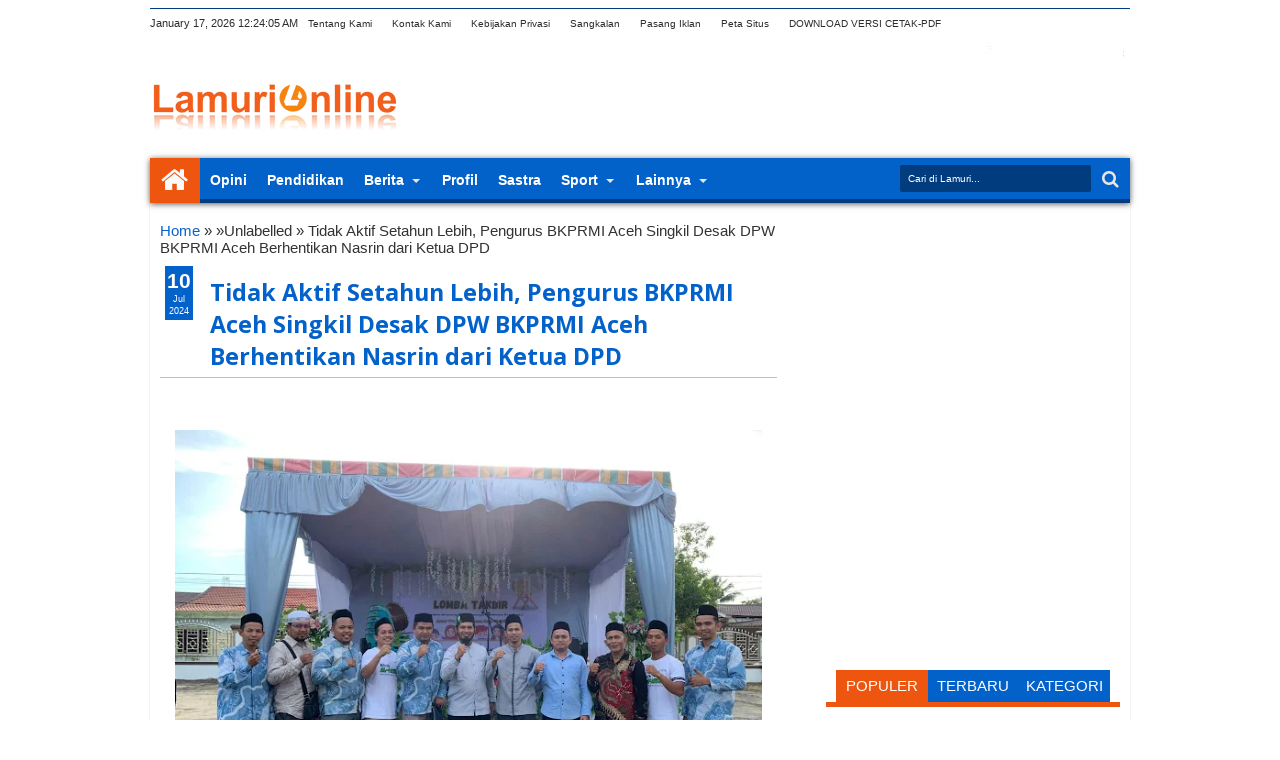

--- FILE ---
content_type: text/html; charset=UTF-8
request_url: https://www.lamurionline.com/2024/07/kemenkes-goes-to-campus-usk.html
body_size: 52485
content:
<!DOCTYPE html>
<HTML dir='ltr' lang='id'>
<head>
<link href='https://www.blogger.com/static/v1/widgets/2944754296-widget_css_bundle.css' rel='stylesheet' type='text/css'/>
<script async='async' crossorigin='anonymous' src='https://pagead2.googlesyndication.com/pagead/js/adsbygoogle.js?client=ca-pub-1892511063469422'></script>
<script async='async' custom-element='amp-auto-ads' src='https://cdn.ampproject.org/v0/amp-auto-ads-0.1.js'>
</script>
<meta content='183673098411594' property='fb:pages'/>
<script async='async' src='https://pagead2.googlesyndication.com/pagead/js/adsbygoogle.js'></script>
<script>
     (adsbygoogle = window.adsbygoogle || []).push({
          google_ad_client: "ca-pub-1892511063469422",
          enable_page_level_ads: true
     });
</script>
<script async='async' src='https://pagead2.googlesyndication.com/pagead/js/adsbygoogle.js'></script>
<script> (adsbygoogle = window.adsbygoogle || []).push({ google_ad_client: "ca-pub-1892511063469422", enable_page_level_ads: true }); </script>
<link href='https://www.lamurionline.com/2024/07/kemenkes-goes-to-campus-usk.html' rel='canonical'/>
<link href='https://www.lamurionline.com/2024/07/kemenkes-goes-to-campus-usk.html?m=1' rel='amphtml'/>
<meta content='text/html; charset=UTF-8' http-equiv='Content-Type'/>
<meta content='blogger' name='generator'/>
<link href='https://www.lamurionline.com/favicon.ico' rel='icon' type='image/x-icon'/>
<link href='https://www.lamurionline.com/2024/07/kemenkes-goes-to-campus-usk.html' rel='canonical'/>
<link rel="alternate" type="application/atom+xml" title="Lamuri Online - Atom" href="https://www.lamurionline.com/feeds/posts/default" />
<link rel="alternate" type="application/rss+xml" title="Lamuri Online - RSS" href="https://www.lamurionline.com/feeds/posts/default?alt=rss" />
<link rel="service.post" type="application/atom+xml" title="Lamuri Online - Atom" href="https://www.blogger.com/feeds/3557195749958060033/posts/default" />

<link rel="alternate" type="application/atom+xml" title="Lamuri Online - Atom" href="https://www.lamurionline.com/feeds/2988556178076356388/comments/default" />
<!--Can't find substitution for tag [blog.ieCssRetrofitLinks]-->
<link href='https://blogger.googleusercontent.com/img/b/R29vZ2xl/AVvXsEh27fDkHFKaSi93uZCrrmor8uS4UX3ikcJRBmrv-fJKd13229uPeOjfEKOqlAsjsq9lk0qkDtm8fytN1DZGeGm0w7ylOoNjtW8-OFDsli9U6uF8ly3DQ-qUiVqBDfbm3mCtC0611pTKKY_6ocsYcbWt8oQsrt9ov2sJdegwTGiJ0kM3NIbHAqslmtTBkPJr/w640-h426/80000c99-bf39-4f66-b316-51e750463ed6.jpg' rel='image_src'/>
<meta content='https://www.lamurionline.com/2024/07/kemenkes-goes-to-campus-usk.html' property='og:url'/>
<meta content=' Kemenkes Goes to Campus USK' property='og:title'/>
<meta content='Lamuri Online menyajikan berita terkini, terutama opini, budaya, pendidikan, serimonial, serta gaya hidup.' property='og:description'/>
<meta content='https://blogger.googleusercontent.com/img/b/R29vZ2xl/AVvXsEh27fDkHFKaSi93uZCrrmor8uS4UX3ikcJRBmrv-fJKd13229uPeOjfEKOqlAsjsq9lk0qkDtm8fytN1DZGeGm0w7ylOoNjtW8-OFDsli9U6uF8ly3DQ-qUiVqBDfbm3mCtC0611pTKKY_6ocsYcbWt8oQsrt9ov2sJdegwTGiJ0kM3NIbHAqslmtTBkPJr/w1200-h630-p-k-no-nu/80000c99-bf39-4f66-b316-51e750463ed6.jpg' property='og:image'/>
<title> Kemenkes Goes to Campus USK - Lamuri Online</title>
<!--[if lt IE 9]> <script src="https://mkr.googlecode.com/svn/JS/css3-mediaqueries.js"></script> <![endif]-->
<meta content='width=device-width, initial-scale=1, maximum-scale=1' name='viewport'/>
<meta content='' name='description'/>
<link href='https://fonts.googleapis.com/css?family=Open+Sans:400,300,600,700' rel='stylesheet' type='text/css'/>
<link href='//netdna.bootstrapcdn.com/font-awesome/3.2.0/css/font-awesome.min.css' rel='stylesheet'/>
<style type='text/css'>@font-face{font-family:'Open Sans';font-style:normal;font-weight:400;font-stretch:100%;font-display:swap;src:url(//fonts.gstatic.com/s/opensans/v44/memSYaGs126MiZpBA-UvWbX2vVnXBbObj2OVZyOOSr4dVJWUgsjZ0B4taVIUwaEQbjB_mQ.woff2)format('woff2');unicode-range:U+0460-052F,U+1C80-1C8A,U+20B4,U+2DE0-2DFF,U+A640-A69F,U+FE2E-FE2F;}@font-face{font-family:'Open Sans';font-style:normal;font-weight:400;font-stretch:100%;font-display:swap;src:url(//fonts.gstatic.com/s/opensans/v44/memSYaGs126MiZpBA-UvWbX2vVnXBbObj2OVZyOOSr4dVJWUgsjZ0B4kaVIUwaEQbjB_mQ.woff2)format('woff2');unicode-range:U+0301,U+0400-045F,U+0490-0491,U+04B0-04B1,U+2116;}@font-face{font-family:'Open Sans';font-style:normal;font-weight:400;font-stretch:100%;font-display:swap;src:url(//fonts.gstatic.com/s/opensans/v44/memSYaGs126MiZpBA-UvWbX2vVnXBbObj2OVZyOOSr4dVJWUgsjZ0B4saVIUwaEQbjB_mQ.woff2)format('woff2');unicode-range:U+1F00-1FFF;}@font-face{font-family:'Open Sans';font-style:normal;font-weight:400;font-stretch:100%;font-display:swap;src:url(//fonts.gstatic.com/s/opensans/v44/memSYaGs126MiZpBA-UvWbX2vVnXBbObj2OVZyOOSr4dVJWUgsjZ0B4jaVIUwaEQbjB_mQ.woff2)format('woff2');unicode-range:U+0370-0377,U+037A-037F,U+0384-038A,U+038C,U+038E-03A1,U+03A3-03FF;}@font-face{font-family:'Open Sans';font-style:normal;font-weight:400;font-stretch:100%;font-display:swap;src:url(//fonts.gstatic.com/s/opensans/v44/memSYaGs126MiZpBA-UvWbX2vVnXBbObj2OVZyOOSr4dVJWUgsjZ0B4iaVIUwaEQbjB_mQ.woff2)format('woff2');unicode-range:U+0307-0308,U+0590-05FF,U+200C-2010,U+20AA,U+25CC,U+FB1D-FB4F;}@font-face{font-family:'Open Sans';font-style:normal;font-weight:400;font-stretch:100%;font-display:swap;src:url(//fonts.gstatic.com/s/opensans/v44/memSYaGs126MiZpBA-UvWbX2vVnXBbObj2OVZyOOSr4dVJWUgsjZ0B5caVIUwaEQbjB_mQ.woff2)format('woff2');unicode-range:U+0302-0303,U+0305,U+0307-0308,U+0310,U+0312,U+0315,U+031A,U+0326-0327,U+032C,U+032F-0330,U+0332-0333,U+0338,U+033A,U+0346,U+034D,U+0391-03A1,U+03A3-03A9,U+03B1-03C9,U+03D1,U+03D5-03D6,U+03F0-03F1,U+03F4-03F5,U+2016-2017,U+2034-2038,U+203C,U+2040,U+2043,U+2047,U+2050,U+2057,U+205F,U+2070-2071,U+2074-208E,U+2090-209C,U+20D0-20DC,U+20E1,U+20E5-20EF,U+2100-2112,U+2114-2115,U+2117-2121,U+2123-214F,U+2190,U+2192,U+2194-21AE,U+21B0-21E5,U+21F1-21F2,U+21F4-2211,U+2213-2214,U+2216-22FF,U+2308-230B,U+2310,U+2319,U+231C-2321,U+2336-237A,U+237C,U+2395,U+239B-23B7,U+23D0,U+23DC-23E1,U+2474-2475,U+25AF,U+25B3,U+25B7,U+25BD,U+25C1,U+25CA,U+25CC,U+25FB,U+266D-266F,U+27C0-27FF,U+2900-2AFF,U+2B0E-2B11,U+2B30-2B4C,U+2BFE,U+3030,U+FF5B,U+FF5D,U+1D400-1D7FF,U+1EE00-1EEFF;}@font-face{font-family:'Open Sans';font-style:normal;font-weight:400;font-stretch:100%;font-display:swap;src:url(//fonts.gstatic.com/s/opensans/v44/memSYaGs126MiZpBA-UvWbX2vVnXBbObj2OVZyOOSr4dVJWUgsjZ0B5OaVIUwaEQbjB_mQ.woff2)format('woff2');unicode-range:U+0001-000C,U+000E-001F,U+007F-009F,U+20DD-20E0,U+20E2-20E4,U+2150-218F,U+2190,U+2192,U+2194-2199,U+21AF,U+21E6-21F0,U+21F3,U+2218-2219,U+2299,U+22C4-22C6,U+2300-243F,U+2440-244A,U+2460-24FF,U+25A0-27BF,U+2800-28FF,U+2921-2922,U+2981,U+29BF,U+29EB,U+2B00-2BFF,U+4DC0-4DFF,U+FFF9-FFFB,U+10140-1018E,U+10190-1019C,U+101A0,U+101D0-101FD,U+102E0-102FB,U+10E60-10E7E,U+1D2C0-1D2D3,U+1D2E0-1D37F,U+1F000-1F0FF,U+1F100-1F1AD,U+1F1E6-1F1FF,U+1F30D-1F30F,U+1F315,U+1F31C,U+1F31E,U+1F320-1F32C,U+1F336,U+1F378,U+1F37D,U+1F382,U+1F393-1F39F,U+1F3A7-1F3A8,U+1F3AC-1F3AF,U+1F3C2,U+1F3C4-1F3C6,U+1F3CA-1F3CE,U+1F3D4-1F3E0,U+1F3ED,U+1F3F1-1F3F3,U+1F3F5-1F3F7,U+1F408,U+1F415,U+1F41F,U+1F426,U+1F43F,U+1F441-1F442,U+1F444,U+1F446-1F449,U+1F44C-1F44E,U+1F453,U+1F46A,U+1F47D,U+1F4A3,U+1F4B0,U+1F4B3,U+1F4B9,U+1F4BB,U+1F4BF,U+1F4C8-1F4CB,U+1F4D6,U+1F4DA,U+1F4DF,U+1F4E3-1F4E6,U+1F4EA-1F4ED,U+1F4F7,U+1F4F9-1F4FB,U+1F4FD-1F4FE,U+1F503,U+1F507-1F50B,U+1F50D,U+1F512-1F513,U+1F53E-1F54A,U+1F54F-1F5FA,U+1F610,U+1F650-1F67F,U+1F687,U+1F68D,U+1F691,U+1F694,U+1F698,U+1F6AD,U+1F6B2,U+1F6B9-1F6BA,U+1F6BC,U+1F6C6-1F6CF,U+1F6D3-1F6D7,U+1F6E0-1F6EA,U+1F6F0-1F6F3,U+1F6F7-1F6FC,U+1F700-1F7FF,U+1F800-1F80B,U+1F810-1F847,U+1F850-1F859,U+1F860-1F887,U+1F890-1F8AD,U+1F8B0-1F8BB,U+1F8C0-1F8C1,U+1F900-1F90B,U+1F93B,U+1F946,U+1F984,U+1F996,U+1F9E9,U+1FA00-1FA6F,U+1FA70-1FA7C,U+1FA80-1FA89,U+1FA8F-1FAC6,U+1FACE-1FADC,U+1FADF-1FAE9,U+1FAF0-1FAF8,U+1FB00-1FBFF;}@font-face{font-family:'Open Sans';font-style:normal;font-weight:400;font-stretch:100%;font-display:swap;src:url(//fonts.gstatic.com/s/opensans/v44/memSYaGs126MiZpBA-UvWbX2vVnXBbObj2OVZyOOSr4dVJWUgsjZ0B4vaVIUwaEQbjB_mQ.woff2)format('woff2');unicode-range:U+0102-0103,U+0110-0111,U+0128-0129,U+0168-0169,U+01A0-01A1,U+01AF-01B0,U+0300-0301,U+0303-0304,U+0308-0309,U+0323,U+0329,U+1EA0-1EF9,U+20AB;}@font-face{font-family:'Open Sans';font-style:normal;font-weight:400;font-stretch:100%;font-display:swap;src:url(//fonts.gstatic.com/s/opensans/v44/memSYaGs126MiZpBA-UvWbX2vVnXBbObj2OVZyOOSr4dVJWUgsjZ0B4uaVIUwaEQbjB_mQ.woff2)format('woff2');unicode-range:U+0100-02BA,U+02BD-02C5,U+02C7-02CC,U+02CE-02D7,U+02DD-02FF,U+0304,U+0308,U+0329,U+1D00-1DBF,U+1E00-1E9F,U+1EF2-1EFF,U+2020,U+20A0-20AB,U+20AD-20C0,U+2113,U+2C60-2C7F,U+A720-A7FF;}@font-face{font-family:'Open Sans';font-style:normal;font-weight:400;font-stretch:100%;font-display:swap;src:url(//fonts.gstatic.com/s/opensans/v44/memSYaGs126MiZpBA-UvWbX2vVnXBbObj2OVZyOOSr4dVJWUgsjZ0B4gaVIUwaEQbjA.woff2)format('woff2');unicode-range:U+0000-00FF,U+0131,U+0152-0153,U+02BB-02BC,U+02C6,U+02DA,U+02DC,U+0304,U+0308,U+0329,U+2000-206F,U+20AC,U+2122,U+2191,U+2193,U+2212,U+2215,U+FEFF,U+FFFD;}</style>
<style id='page-skin-1' type='text/css'><!--
/*
-----------------------------------------------
Blogger Template Style
Name:   Sevida
Version:   1.2
- Support Image from third party
- Support Video Thumbnail
Design by : satankMKR
URL : https://mkr-site.blogspot.com
Redesign by: Mus Deoranje
URL : https://facebook.com/musdeoranje
----------------------------------------------- */
/* Variable definitions
====================
<Variable name="bgcolor" description="Body Background Color"
type="color" default="#f7f5f5"/>
<Variable name="linkcolor" description="Link Color"
type="color" default="#007ABE"/>
<Variable name="visitedlinkcolor" description="Visited Link Color"
type="color" default="#999"/>
<Variable name="imageborder" description="Image Border Color"
type="color" default="#C0C0C0"/>
<Variable name="headingfont" description="Heading Font"
type="font" default="normal normal 100% 'Impact', serif ,Sans-serif"/>
<Variable name="posttitlecolor" description="Post Title Color"
type="color" default="#141414"/>
<Variable name="startSide" description="Side where text starts in blog language"
type="automatic" default="left"/>
<Variable name="endSide" description="Side where text ends in blog language"
type="automatic" default="right"/>
<Group description="Header Title" selector="#header">
<Variable name="head.font.type" description="Blog Title"
type="font" default="normal normal 35px 'Open Sans', serif ,sans-serif"/>
<Variable name="head.descfont.type" description="Blog Description"
type="font" default="normal normal 12px Verdana, Geneva, sans-serif"/>
<Variable name="head.font.color" description="Blog Title Color"
type="color" default="#E59513"/>
<Variable name="head.descfont.color" description="Blog Description Color"
type="color" default="#E59513"/>
</Group>
<Group description="Top Navigation" selector="#topnav">
<Variable name="topnav.back.color" description="Background Color"
type="color" default="#E59513"/>
<Variable name="topnav.text.color" description="Text Color"
type="color" default="#E2E2E2"/>
<Variable name="topnav.select.color" description="Selected Page Background Color"
type="color" default="#007ABE"/>
</Group>
<Group description="Middle Navigation 1" selector="#nav">
<Variable name="midnav.back.color" description="Background Color"
type="color" default="#2E2E2E"/>
<Variable name="midnav.shadow.color" description="Shadow Color"
type="color" default="#585858"/>
<Variable name="midnav.select.color" description="Current Link Background Color"
type="color" default="#007ABE"/>
<Variable name="midnav.button.color" description="Responsive Color"
type="color" default="#007ABE"/>
</Group>
<Group description="Middle Navigation 2" selector="#nav">
<Variable name="midnav.font.type" description="Font Type"
type="font"
default="normal normal 90% 'Open Sans', serif ,Sans-serif"/>
<Variable name="midnav.sub.color" description="Sub Background Color"
type="color" default="#007ABE"/>
<Variable name="midnav.subsub.color" description="Sub Sub Background Color"
type="color" default="#007ABE"/>
<Variable name="midnav.link.color" description="Link Color"
type="color" default="#E6E6E6"/>
</Group>
<Group description="Content Area" selector="#outer-wrapper">
<Variable name="cont.font.type" description="Font Type"
type="font" default="normal normal 12px Verdana, Geneva, sans-serif"/>
<Variable name="cont.back.color" description="Background Color"
type="color" default="#FFFFFF"/>
<Variable name="cont.text.color" description="Text Color"
type="color" default="#333333"/>
<Variable name="cont.shadow.color" description="Area Shadow Color"
type="color" default="#D3D3D3"/>
</Group>
<Group description="News Ticker" selector="#newsticker">
<Variable name="news.border.color" description="Border Color"
type="color" default="#C0C0C0"/>
<Variable name="news.back.color" description="Latest Background Color"
type="color" default="#007ABE"/>
<Variable name="news.text.color" description="Latest Text Color"
type="color" default="#FFFFFF"/>
</Group>
<Group description="Sidebar" selector=".sidebar">
<Variable name="side.border.color" description="Border Color"
type="color" default="#C0C0C0"/>
<Variable name="side.area.color" description="Background Color"
type="color" default="#FFFFFF"/>
<Variable name="side.text.color" description="Text Color"
type="color" default="#666666"/>
</Group>
<Group description="SideBar Tab" selector="ul.navtab">
<Variable name="tab.back.color" description="Tab Color"
type="color" default="#2E2E2E"/>
<Variable name="tab.selet.color" description="Tab Select Color"
type="color" default="#007ABE"/>
<Variable name="tab.text.color" description="Tab Text Color"
type="color" default="#FFFFFF"/>
</Group>
<Group description="Main Area 1" selector="#main-atas">
<Variable name="main1.headfont.type" description="Heading Font Type"
type="font" default="normal normal 18px 'Open Sans', serif ,sans-serif"/>
<Variable name="main1.postfont.type" description="Post Font Type"
type="font" default="normal normal 13px 'Open Sans', serif ,sans-serif"/>
<Variable name="main1.headfont.color" description="Heading Font Color"
type="color" default="#000000"/>
<Variable name="main1.postfont.color" description="Post Text Color"
type="color" default="#0E0E0E"/>
</Group>
<Group description="Main Area 2" selector="#main-atas">
<Variable name="main2.date.color" description="Button/Date Title Color"
type="color" default="#007ABE"/>
<Variable name="main2.datehover.color" description="Button/Date Hover Color"
type="color" default="#2E2E2E"/>
<Variable name="main2.datetext.color" description="Button/Date Text Color"
type="color" default="#FFFFFF"/>
</Group>
<Group description="Back Top Button" selector="#top">
<Variable name="backtop.back.color" description="Background Color"
type="color" default="#007ABE"/>
<Variable name="backtop.backhover.color" description="Background Hover Color"
type="color" default="#1D1D1D"/>
</Group>
<Group description="Footer Area 1" selector="#footer-wrapper">
<Variable name="foot.headfont.type" description="Heading Font Type"
type="font" default="normal normal 14px 'Open Sans', serif ,sans-serif"/>
<Variable name="foot.text.color" description="Text Color"
type="color" default="#CACACA"/>
<Variable name="foot.headtext.color" description="Heading Text Color"
type="color" default="#FCFCFC"/>
</Group>
<Group description="Footer Area 2" selector="#footer-wrapper">
<Variable name="foot2.back.color" description="Background Color"
type="color" default="#2E2E2E"/>
<Variable name="foot2.bordertop.color" description="Top Border Color"
type="color" default="#007ABE"/>
</Group>
<Group description="Search Box" selector="#searchnya">
<Variable name="src.back.color" description="Box Color"
type="color" default="#494949"/>
<Variable name="src.text.color" description="Text Color"
type="color" default="#F0EDED"/>
<Variable name="src.result.color" description="Box Result Color"
type="color" default="#FFFFFF"/>
<Variable name="src.resulttext.color" description="Result Text Color"
type="color" default="#585858"/>
</Group>
<Group description="Comment Area" selector="#comments">
<Variable name="comen.border.color" description="Border Color"
type="color" default="#E9E6E6"/>
<Variable name="comen.shadow.color" description="Reply Shadow Color"
type="color" default="#CACACA"/>
<Variable name="comen.reback.color" description="Reply Background Color"
type="color" default="#FAFAFA"/>
</Group>
<Group description="Post Footer" selector=".post-footer">
<Variable name="posfoot.border.color" description="Border Top Color"
type="color" default="#C0C0C0"/>
<Variable name="posfoot.back.color" description="Background Color"
type="color" default="#FAFAFA"/>
</Group>
<Group description="SlideShow" selector="#featpost">
<Variable name="sli.font.type" description="SlideShow Title Font Type"
type="font" default="normal normal 16px 'Open Sans', serif, Sans-serif"/>
<Variable name="sli.text.color" description="Text Color"
type="color" default="#FFFFFF"/>
<Variable name="sli.back.color" description="Title Bakcground Color"
type="color" default="#007ABE"/>
<Variable name="sli.desback.color" description="Description Bakcground Color"
type="color" default="#252525"/>
</Group>
*/
#navbar-iframe {display:none !important;}
header, nav, section, aside, article, footer {display:block;}
/* Use this with templates/template-twocol.html */
body, .body-fauxcolumn-outer {
background-color:##d2eef5;
#background:url(https://blogger.googleusercontent.com/img/b/R29vZ2xl/AVvXsEjIZEG_P2RMeBQL-W-Jb7-anjhH_sdARjNMTow6mcI0BbGKQrjOJOf5W4vmL3VA4PeHVmHxODLyS7tm0BA6aZUQaOpxgHMLWYoP-4g1fMgKkTqJk6hkhtRCdKoRg7zkYit9ZKeks0rFz91U/s0/bg_new.jpg)repeat fixed top left;
margin:1;
padding:0;
color:#333333;
font:x-small Georgia Serif;
font-size/* */:/**/small;
font-size:/**/small;
text-align:center;
background-repeat: repeat-x;
}
a:link {
color:#0864cb;
text-decoration:none;
}
a:visited {
color:#0864cb;
text-decoration:none;
}
a:hover {
color:#222;
text-decoration:underline;
}
a img {
border-width:0;
}
body#layout div.list-tabwrap {
padding: 0;
margin: 0;
}
/* Header
-----------------------------------------------
*/
#headisi {
overflow:hidden;
}
#header,
#adstop {
margin:0;
float:left;
max-width: 728px;
}
#adstop {
float:right;
}
#adstop h2,
.index #blog-pager,
.archive #blog-pager {
display:none;
}
#adstop .widget-content {
margin: 0px 0 10px;
max-width: 728px;
}
#header h1,
#header p {
margin:15px 0 0;
padding:0;
color:#333333;
font:normal normal 35px 'Times New Roman;
}
#header a {
color:#333333;
text-decoration:none;
}
#header a:hover {
color:#333333;
}
#header .description {
margin:0 0 25px;
padding:0;
text-transform:capitalize;
color:#3D3D3D;
font:normal normal 12px Verdana, Geneva, sans-serif;
}
#header img {
margin-left:0;
margin-right:auto;
}
/* Navigation
----------------------------------------------- */
/* = Top Nav = */
#topnav {
background:##0361ca;
padding:0;
height: 45px;
font-size:11px;
position: relative;
border-top: 1px solid #013c7f;
}
#topnav .wrapnya,
#nav .wrap,
#headisi,
#content-wrapper {
margin:0 auto;
width:100%;
}
#topnav .tgltop {
float:left;
color:#2e2e2e;
display:block;
line-height:20px;margin-top: 4px;
}
/* = Middle Nav = */
#nav {
height:45px;
position:relative;
z-index:1;
}
#nav .bgnya {
width:100%;
background-color:#0361ca;
height:41px;
position:absolute;
z-index:-1;
bottom:0;
left:0;
border-bottom:4px solid #013c7f;
-moz-box-shadow:0 1px 6px #585858;
-webkit-box-shadow:0 1px 6px #585858;
box-shadow:0 1px 6px #585858;
}
.sf-menu,
.sf-menu * {
margin:0;
padding:0;
list-style:none;
}
.sf-menu li {
position:relative;
}
.sf-menu ul {
position:absolute;
display:none;
top:100%;
left:0;
z-index:99;
}
.sf-menu > li {
float:left;
margin:0 0px;
}
.sf-menu li:hover > ul,
.sf-menu li.sfHover > ul {
display:block;
}
.sf-menu a {
display:block;
position:relative;
}
#menunav > li > a {
font: normal 14px Arial,Helvetica;
line-height: 45px;
text-transform: #uppercase;
font-weight: 600;
height: 45px;
}
.sf-menu ul ul {
top:0;
left:100%;
}
.sf-menu {
float:left;
}
.sf-menu ul {
min-width:12em;
*width:12em;
}
.sf-menu a {
padding:0 10px;
height:50px;
line-height:50px;
text-decoration:none;
zoom:1;
}
.sf-menu a.home, .sf-menu > li > a.home.current {
background-color:#ee550e;
text-indent:-9999px;
padding:0;
width:50px;
}
.sf-menu a {
color:#fff;
font-size:10px;
}
#topnav .sf-menu a {
color:#2E2E2E;
height: 30px;
line-height: 30px;
}
.sf-menu li {
white-space:nowrap;
*white-space:normal;
-moz-transition:background-color .2s;
-webkit-transition:background-color .2s;
transition:background-color .2s;
position:relative;
}
.sf-menu ul li {
background-color:#004E98;
margin:1px 0;
-moz-border-radius: 3px;
-webkit-border-radius: 3px;
border-radius: 3px;
}
#topnav .sf-menu ul li, #topnav .sf-menu ul ul li {
background-color:#1A1A1A;
}
.sf-menu ul a {
font-weight:normal;
height:28px;
line-height:28px;
}
#topnav .sf-menu ul a {
height:25px;
line-height:25px;
}
.sf-menu ul a:hover {
padding-left:12px;
}
.sf-menu ul ul li {
background:#007ABE;
margin:0 0 1px 2px;
}
.sf-menu li:hover > a,
.sf-menu li.sfHover > a,
.sf-menu > li > a.current {
background-color:#003567;
-moz-transition:none;
-webkit-transition:none;
transition:none;
color:#E6E6E6;
}
#topnav .sf-menu li:hover > a,
#topnav .sf-menu li.sfHover > a,
#topnav .sf-menu > li > a.current {
background-color:#007ABE;
color:#E2E2E2;
}
.sf-arrows .sf-with-ul {
padding-right:2em;
*padding-right:1em;
}
.sf-arrows .sf-with-ul:after {
content:'';
position:absolute;
top:50%;
right:0.85em;
margin-top:-2px;
height:0;
width:0;
border:4px solid transparent;
border-top-color:#E6E6E6;
}
#topnav .sf-arrows .sf-with-ul:after  {
border-top-color:#007ABE;
}
.sf-arrows > li > .sf-with-ul:focus:after,
.sf-arrows > li:hover > .sf-with-ul:after,
.sf-arrows > .sfHover > .sf-with-ul:after {
border-top-color:#E6E6E6;
}
#topnav .sf-arrows > li > .sf-with-ul:focus:after,
#topnav .sf-arrows > li:hover > .sf-with-ul:after,
#topnav .sf-arrows > .sfHover > .sf-with-ul:after {
border-top-color:#E2E2E2;
}
.sf-arrows ul .sf-with-ul:after {
margin-top:-4px;
margin-right:-3px;
border-color:transparent;
border-left-color:#E6E6E6;
}
#topnav .sf-arrows ul .sf-with-ul:after {
border-left-color:#007ABE;
}
.sf-arrows ul li > .sf-with-ul:focus:after,
.sf-arrows ul li:hover > .sf-with-ul:after,
.sf-arrows ul .sfHover > .sf-with-ul:after{
border-left-color:#E6E6E6;
}
#topnav .sf-arrows ul li > .sf-with-ul:focus:after,
#topnav .sf-arrows ul li:hover > .sf-with-ul:after,
#topnav .sf-arrows ul .sfHover > .sf-with-ul:after {
border-left-color:#E2E2E2;
}
.sf-menu li > i {
position:absolute;
top: 3px;
right: 3px;
width: 27px;
height: 22px;
cursor:pointer;
display:none;
background-color:#007ABE;
-moz-border-radius:2px;
-webkit-border-radius:2px;
border-radius:2px;
outline:0;
}
.sf-menu li > i:after {
content: '+';
color: #fff;
font-size: 19px;
position: absolute;
left: 5px;
top: -2px;
}
.sf-menu li > i.active:after {
content:'-';
font-size:39px;
top:-14px;
}
#topnav .sf-menu li > i {
width: 23px;
height: 19px;
top: 6px;
}
#topnav .sf-menu li > i:after {
top: -4px;
left: 3px;
}
#topnav .sf-menu li > i.active:after {
top: -13px;
font-size: 31px;
left: 4px;
}
.sf-menu a.home:before,
#searchnya button:before,
#view a:before,
.rcentpost .date:before,
.rcentpost .comnum:before,
.morepostag a:before,
#topmobilenav:before,
#mobilenav:before,
#related_posts .date:before,
#related_posts .comnum:before {
position: absolute;
font-family: FontAwesome;
font-weight: normal;
font-style: normal;
text-decoration: inherit;
-webkit-font-smoothing: antialiased;
}
.sf-menu a.home:before, #searchnya button:before, #view a:before, .breadcrumbs .homex:before {
text-indent: 0;
}
.sf-menu a.home:before {
width: 30px;
height: 30px;
}
.sf-menu a.home:before {
content: "\f015";
top: 0;
font-size: 29px;
left: 11px;
color: #FBFBFB;
}
#searchnya button:before {
content: "\f002";
top: 5px;
left: 11px;
color: #E6E6E6;
font-size: 18px;
}
#topmobilenav:before, #mobilenav:before {
content: "\f0c9";
top: 3px;
text-indent: 0;
left: 5px;
font-size: 29px;
}
#topmobilenav:before {
font-size: 21px;
top: 1px;
left: 3px;
}
#icon-socialmn {
margin: 0;
float: right;
}
#icon-socialmn li {
float: left;
}
#icon-socialmn a {
display: block;
text-indent: -9999px;
width: 26px;
height: 29px;
background-image: url(https://blogger.googleusercontent.com/img/b/R29vZ2xl/AVvXsEioxm6oeNT1-62wbM1QzJUVTuOAkiFap8rrCKZQSSOf8_QtR-niiauVy4cvMz4ogu2u57PtNATau7y7rGIEXi2zm1kTsqycFfxsuzcbQ-vciY7tererWFuZK26JRK4S23WU5cFl-9UiamuE/h25/team-social-icons.png);
background-repeat: no-repeat;
-webkit-transition: background .2s ease-out;
-moz-transition: background .2s ease-out;
-o-transition: background .2s ease-out;
transition: background .2s ease-out;
}
#icon-socialmn .sotw a {
background-position: 1px 2px;
}
#icon-socialmn .sofb a {
background-position: -24px 2px;
}
#icon-socialmn .sogo a {
background-position: -49px 2px;
}
#icon-socialmn .sorss a {
background-position: -74px 2px;
}
#icon-socialmn .solinkn a {
background-position: -99px 2px;
}
#icon-socialmn .sodrib a {
background-position: -125px 2px;
}
#icon-socialmn .sopint a {
background-position: -150px 2px;
}
#icon-socialmn .sotw a:hover {
background-color: #2DAAE1;
}
#icon-socialmn .sofb a:hover {
background-color: #3C5B9B;
}
#icon-socialmn .sogo a:hover {
background-color: #F63E28;
}
#icon-socialmn .sorss a:hover {
background-color: #FA8C27;
}
#icon-socialmn .solinkn a:hover {
background-color: #0173B2;
}
#icon-socialmn .sodrib a:hover {
background-color: #F9538F;
}
#icon-socialmn .sopint a:hover {
background-color: #CB2027;
}
#topmobilenav, #mobilenav {
position: absolute;
width: 35px;
height: 35px;
bottom: 7px;
color: #E6E6E6;
text-decoration: none;
text-indent: -9999px;
-moz-border-radius: 2px;
-webkit-border-radius: 2px;
border-radius: 2px;
outline:0;
background-color:#007ABE;
}
#topmobilenav {
width: 25px;
height: 25px;
bottom: 2px;
color:#E2E2E2;
}
#mobilenav.active {
color: #2E2E2E;
}
#topmobilenav.active {
color: #1A1A1A;
}
/* Outer-Wrapper
----------------------------------------------- */
#outer-wrapper {
background-color:##FFFFFF;
margin:0 auto;
padding:0;
text-align:left;
font:normal 15px 'Arial', serif;
-moz-box-shadow:0 0 5px #D3D3D3;
-webkit-box-shadow:0 0 5px ##D3D3D3;
box-shadow:0 0 0px #D3D3D3;
}
#outer-wrapper,
#nav {
width:100%;
max-width:980px;
}
#content-wrapper {
padding:14px 0;
background-color: #fff;
box-shadow: 0 0 1px #bfbfbf;
}
#main-atas {
width:65%;
padding:#0 1% 0 1.6%;
float:left;
word-wrap:break-word; /* fix for long text breaking sidebar float in IE */
overflow:hidden;  /* fix for long non-text content breaking IE sidebar float */;
}
#sidebar-wrapper {
width:32%;
float:right;
padding:0 0;
word-wrap:break-word;  /* fix for long text breaking sidebar float in IE */
overflow:hidden;  /* fix for long non-text content breaking IE sidebar float */;
}
.sidebar .widget > h2,
#related_posts h4,
#comments > h4 {
padding:5px 0;
margin:0 0 5px;
background-image:url(https://blogger.googleusercontent.com/img/b/R29vZ2xl/AVvXsEgvLL57IhfA8uvrdVWnvWQIcKttgx_52Nf24X7pWBtGYXFLVT0ykO6f74KTAC_jR3TDEL2sZgoddrSZwX0q-HXLlLOi5LaUyAyUs9kAEL4VkgDLNiADKHcyodsnsxL7wsH62F0ZTID-5Jk/s12/stripe.png);
background-repeat:repeat-x;
background-position:0 50%;
overflow:hidden;
font:normal normal 18px 'Open Sans', serif ,sans-serif;
text-transform:uppercase;
color:#003567;
font-weight:600;
}
.sidebar .widget > h2 a {
text-decoration:none;
color:#000000;
}
.sidebar .widget > h2 span,
#related_posts h4 span,
#comments > h4 span {
background-color:#FFFFFF;
padding:0 5px 0 0;
}
.sidebar .widget-content, #manualslidenya {
padding:0px 0px;
margin:0;
border:1px solid ##C0C0C0;
background-color:#FFFFFF;
border-radius:2px;
position:relative;
}
#mainmidtengah,
#mainmidtengah2 {
overflow:hidden;
}
#mainmidtengah .section,
#mainmidtengah2 .section {
width:50%;
float:left;
}
/* Layout
----------------------------------------------- */
body#layout #sidebar-tengah {
overflow:hidden;
}
body#layout #sidebar-tengah .sidebarmd-widget {
width:33.3%;
float:left;
}
body#layout #icon-socialmn, body#layout ul.navtab {
display:none;
}
/* Headings
----------------------------------------------- */
h1,
h2,
h3,
h4,
h5,
h6 {
font:normal normal 100% 'Open Sans', serif ,Sans-serif;
text-transform:none;
margin:0;
}
/* Posts
-----------------------------------------------
*/
.blog-posts.hfeed {
overflow:hidden;
}
.index .post-outer,
.archive .post-outer {
width:50.0%;
float:left;
position:relative;
}
.index .post-outer .post,
.archive .post-outer .post {
margin:0 0px 10px;
height:190px;
position:relative;
z-index:0;
}
a.thumbimgx, .thumbimgslide {
display:block;
border:1px solid #C0C0C0;
-moz-border-radius:3px;
-webkit-border-radius:3px;
border-radius:3px;
height:140px;
padding: 4px;
position:relative;
background-color:#FFFFFF;
}
a.thumbimgx:before,
a.thumbimgx:after,
.thumbimgslide:before,
.thumbimgslide:after,
#feedContainer .inner:before,
#feedContainer .inner:after,
ul.rcentpost > li.a0 a.thumbxtag:before,
.rcbytag.s ul.rcentpost a.thumbxtag:before,
ul.rcentpost > li.a0 a.thumbxtag:after,
.rcbytag.s ul.rcentpost a.thumbxtag:after {
content:"";
position:absolute;
z-index:-2;
bottom:15px;
left:5px;
width:50%;
height:20%;
max-width:300px;
-webkit-box-shadow:0 15px 10px rgba(0,0,0,0.7);
-moz-box-shadow:0 15px 10px rgba(0,0,0,0.7);
box-shadow:0 15px 10px rgba(0,0,0,0.7);
-webkit-transform:rotate(-3deg);
-moz-transform:rotate(-3deg);
-ms-transform:rotate(-3deg);
-o-transform:rotate(-3deg);
transform:rotate(-3deg);
}
a.thumbimgx:after,
.thumbimgslide:after,
#feedContainer .inner:after,
ul.rcentpost > li.a0 a.thumbxtag:after,
.rcbytag.s ul.rcentpost a.thumbxtag:after {
right:5px;
left:auto;
-webkit-transform:rotate(3deg);
-moz-transform:rotate(3deg);
-ms-transform:rotate(3deg);
-o-transform:rotate(3deg);
transform:rotate(3deg);
}
a.thumbimgx img, .slideximg img, ul.imgslide, ul.imgslide li {
height: 100%;
width: 100%;
}
.slideximg {
height: 100%;
overflow: hidden;
}
ul.imgslide, ul.imgslide li {
padding: 0;
margin: 0;
list-style: none;
}
ul.imgslide li {
display: none;
}
ul.imgslide li:first-child {
display: block;
}
.datex {
position:absolute;
z-index:10;
background-color:#0361ca;
color:#FFFFFF;
padding:3px 0;
top:0;
left:15px;
display:block;
text-align:center;
}
.item .datex, .static_page .datex {
z-index: 0;
}
.post:hover .datex.show {
background-color:#003567;
}
.datex.show strong,
.datex.show span,
.datex.show small {
display:block;
padding:0 2px;
}
.datex.show strong {
font-size:21px;
}
.datex.show span,
.datex.show small {
font-size:9px;
height:12px;
line-height:12px;
}
.post-summary p,
.post-more-link,
.post-footer {
display:none;
}
.post .titlex,
ul.rcentpost li strong a {
text-decoration:none;
font:normal normal 13px 'Open Sans', serif ,sans-serif;
font-weight:600;
line-height:1.4em;
color:#0864cb;
display:block;
margin:5px 0 0;
max-height:36px;
overflow:hidden;
}
.menu-xitem {
background-image:url(#https://blogger.googleusercontent.com/img/b/R29vZ2xl/AVvXsEgvLL57IhfA8uvrdVWnvWQIcKttgx_52Nf24X7pWBtGYXFLVT0ykO6f74KTAC_jR3TDEL2sZgoddrSZwX0q-HXLlLOi5LaUyAyUs9kAEL4VkgDLNiADKHcyodsnsxL7wsH62F0ZTID-5Jk/s12/stripe.png);
background-repeat:repeat-x;
background-position:0 50%;
height:34px;
margin:0 0 5px;
}
.xitem1,
#view {
float:left;
background-color:#FFFFFF;
padding:5px;
position:relative;
}
#view {
float:right;
}
.menu-xitem a {
text-decoration:none;
color:#004E98;
}
.xitem1 .liat {
font:normal normal 18px 'Open Sans', serif ,sans-serif;
text-transform:uppercase;
font-weight:600;
background-image:url(https://blogger.googleusercontent.com/img/b/R29vZ2xl/AVvXsEghayRvRh8b4wcIg4KY5zZSDDlXVx_3gPqGwzEJtfJbYClIrlPpq2DUmv9MSVNCcAF5LAQF7ypvzzyw0qqWJ6mI2gDRgl4ssLxiG1ckmdlc9OqsoMBSvDyZEvzTTQ-ckCSXYvn-HlJ9uTE/s1600/ui-select.png);
background-repeat:no-repeat;
background-position:100% 70%;
display:inline-block;
padding-right:20px;
}
.index .post-outer.list,
.archive .post-outer.list {
width:100%;
float:none;
}
.index .post-outer.list .post,
.archive .post-outer.list .post {
height:auto;
margin:0 0 15px;
padding-bottom:10px;
}
.post-outer.list a.thumbimgx, .post-outer.list .thumbimgslide {
width:200px;
float:left;
margin:0 10px 0 0px;
}
.post-outer.list .post .titlex {
font-size:150%;
max-height:200px;
margin:0;
overflow:visible;
}
.post-outer.list .post-summary p {
display:block;
margin:10px 0 0;
}
.post-outer.list .post-more-link {
display:block;
position:absolute;
bottom:0;
float:right;
right:0;
}
.post-outer.list .post-more-link a {
display:block;
text-decoration:none;
padding:4px 8px;
font-size:90%;
background-color:#004E98;
color:#FFFFFF;
}
.post-outer.list .post-more-link a:hover {
background-color:#003567;
}
.post-body .left {
float:left;
margin:0 5px 5px 0;
}
.post-body .right {
float:right;
margin:0 0 5px 5px;
}
.post-body .center {
margin:10px 0 15px 0;
display:block;
text-align:center;
}
.post-body .left span, .post-body .right span, .post-body .center span {
display: block;
text-align: center;
font-size: 80%;
font-style: italic;
}
.post-body blockquote {
padding-left:40px;
margin:20px;
font-size:110%;
line-height:1.6em;
color:#777;
background:url(https://blogger.googleusercontent.com/img/b/R29vZ2xl/AVvXsEhFEy_0pIiC9xkU1lzoHGm8XWulXBK0u_n8h89xAxl0DCAf9FUOth5AXzrjqGc3-MHgVeGOpEZ3lUqa3d9v2L0Ob86uXEDlsZYkq5VekqxhtDZ4-tleyEfMLX36s02JE7B3mcXcihqYf9-2/s1600/quotation-l.png) no-repeat left 5px;
}
.item .post-body img,
.static_page .post-body img {
padding:#px;
border:1px solid ##C0C0C0;
}
.post-body h1 {
font-size:180%;
}
.post-body h2 {
font-size:160%;
}
.post-body h3 {
font-size:140%;
}
.post-body h4 {
font-size:130%;
}
.post-body h5 {
font-size:120%;
}
.post-body h6 {
font-size:110%;
}
.item .post,
.static_page .post,
.comments .comments-content,
#related_posts ul,
.boxcommentnya,
.error-custom,
.breadcrumbs,
#main-wrapper .inline-ad {
padding:10px;
border:1px solid ##C0C0C0;
position:relative;
margin:0 0 10px;
background-color:#FFFFFF;
-moz-border-radius:2px;
webkit-border-radius:2px;
border-radius:2px;
}
.breadcrumbs {
padding:5px 10px;
margin:0 0 5px;
}
.error-custom {
background-image:url(https://blogger.googleusercontent.com/img/b/R29vZ2xl/AVvXsEg3EY72JAsyzcd93yk-aAHC5InuBefW9SF33L0b8SeHVrQblyD75teQf9QIiz5hJIFOPsf-z9aY1-OeAnyhKamJtf3gQhJMAmRfSnl6x_crS1gen_QxxGEiaKSOAmH8eN15QG0Y2VCkzDo/s500/Abstract+Floral+Vector+Illustration.png);
background-repeat:no-repeat;
background-position:right bottom;
padding-bottom:220px;
line-height:1.5em;
}
.post h1.post-title,
.post h2.post-title,
.error-custom h2 {
font-size:155%;
font-weight:600;
border-bottom:1px solid #C0C0C0;
padding:0 0 5px 50px;
color:#141414;
margin-bottom:15px;
}
.post h2.post-title,
.error-custom h2 {
padding-left:0;
}
.post h1.post-title a,
.post h2.post-title a {
text-decoration:none;
display:block;
color:#0361ca;
font-weight:bold;
}
.post-body {
margin:0 0 .75em;
line-height:1.4em;
}
.post-body iframe {
max-width: 100%;
}
.item .post-footer,
.static_page .post-footer {
display:block;
border-top:0px solid #C0C0C0;
padding:8px;
margin:0 -10px -10px;
background-color:#FAFAFA;
}
.item .post-body img,
.static_page .post-body img {
max-width:95%;
}
.post-timestamp {
display:none;
}
.post-author.vcard,
.post-labels {
margin-bottom:5px;
}
.tr-caption-container img {
border:none;
padding:0;
}
.post-footer .item-control.blog-admin.pid-1748668997 {
float:right;
}
.post blockquote p {
margin:.75em 0;
}
.index .post h2.post-title,
.archive .post h2.post-title,
#topmobilenav,
#mobilenav,
#topmenunya h2 {
display:none;
}
.pager-isi {
overflow:hidden;
}
.pager-isi a,
.pager-isi .linkgrey {
width:50%;
display:block;
float:left;
padding:10px 0;
font-size:120%;
text-decoration:none;
}
.pager-isi h6 {
color:#2C2C2C;
font-size:100%;
}
.pager-isi h5 {
font-size:90%;
}
a.blog-pager-newer-link {
text-align:left;
position:relative;
}
a.blog-pager-newer-link h6,
a.blog-pager-newer-link h5 {
padding-left:20px;
}
a.blog-pager-older-link {
text-align:right;
position:relative;
}
a.blog-pager-older-link h6,
a.blog-pager-older-link h5 {
padding-right:20px;
}
.pager-isi .linkgrey.left {
text-align:left;
}
.pager-isi .linkgrey.right {
text-align:right;
}
a.blog-pager-newer-link::after {
content:"";
width:0;
height:0;
border-width:8px 6px;
border-style:solid;
border-color:transparent #777676 transparent transparent;
position:absolute;
top:50%;
left:0;
margin-top:-8px;
}
a.blog-pager-older-link::after {
content:"";
width:0;
height:0;
border-width:8px 6px;
border-style:solid;
border-color:transparent transparent transparent #777676;
position:absolute;
top:50%;
right:0;
margin-top:-8px;
}
#main-wrapper .inline-ad {
text-align: center;
padding: 10px 0;
overflow: hidden;
}
.feed-links,
.error_page #blog-pager {
display:none;
}
/* Related Post
----------------------------------------------- */
#related_posts {
color:#666666;
}
#related_posts ul {
overflow:hidden;
list-style:none;
}
#related_posts li {
list-style:none;
float:left;
position:relative;
width:50%;
padding:0;
min-height:90px;
margin:0 0 0px;
}
#related_posts .inner {
padding: 5px 3px;
}
#related_posts .gmbrrltd {
float:left;
margin:0 5px 0 0;
padding:3px;
border:1px solid #C0C0C0;
width:70px;
height:70px;
display:block;
}
#related_posts a:hover {
text-decoration: none;
}
#related_posts strong {
line-height: 1.4em;
overflow: hidden;
max-height: 200px;
margin-bottom: 5px;
display: block;
}
#related_posts p {
margin:5px 0 0;
line-height:1.5em;
display:none;
}
#related_posts .date.floatd:before {display:none;}
#related_posts .date.floatd {
position:absolute;
top:0;
left:15px;
color:#FFFFFF;
display:block;
background-color:#007ABE;
text-align:center;
padding:4px 2px;
}
#related_posts li:hover .date.floatd {
background-color:#2E2E2E;
}
#related_posts .date.floatd span {
display:block;
font-size:9px;
line-height:12px;
height:12px;
}
#related_posts .date.floatd span.dd {
font-size:18px;
line-height:17px;
height:17px;
font-weight:bold;
}
/* Comments
----------------------------------------------- */
.comment-form {
max-width:100%;
padding:10px;
border:1px solid #C0C0C0;
margin:0 0 10px;
-moz-border-radius:2px;
webkit-border-radius:2px;
border-radius:2px;
}
.comments.threaded_commentsnya .comment-form {
display:none;
}
.comments .continue a,
.comments .comments-content .comment-thread ol .comment-replybox-thread {
-moz-box-shadow:inset 0 1px 5px #CACACA;
-webkit-box-shadow:inset 0 1px 5px #CACACA;
box-shadow:inset 0 1px 5px #CACACA;
background-color:#FAFAFA;
}
.comments .comments-content .comment-thread ol .comment-replybox-thread #form-wrapper {
padding:5px 10px;
}
.comments .comments-content .comment-thread ol {
margin:0;
}
.comments .comments-content .inline-thread {
border:1px solid #E9E6E6;
border-left:2px solid #007ABE;
-moz-border-radius:3px;
-webkit-border-radius:3px;
border-radius:3px;
}
.comments .comments-content .comment:first-child {
padding-top:0;
}
.comments .comments-content .inline-thread .comment:first-child {
padding-top:12px;
}
.comments .comments-content .icon.blog-author,
.commentarea .author-comment {
background-image:url(https://blogger.googleusercontent.com/img/b/R29vZ2xl/AVvXsEiMeXsRd2aZ877BYoLcBOayiViIoN33lwMDQScKsep6Lmb8He46engLoBVKII51_GkJ2YbFmwyoQ_0KDHoIM8E0b0DYt6zZ8okb6NTVKazTsE_KrM2IEp7ioZUAZij0_T-p4QpYdbeWd1I/s17/48_edit.png);
background-repeat:no-repeat;
background-position:50% 50%;
}
#comments-block .avatar-image-container img {
width:35px;
height:35px;
display:block;
}
#comments-block .avatar-image-container.avatar-stock img {
border-width:0;
padding:1px;
background-image:url(https://blogger.googleusercontent.com/img/b/R29vZ2xl/AVvXsEivQVeYiQe4vfEvANlzxevUZDJYuvWcWkdemenmIuNiCdfWESo9KZEitJQnOBwt-rzHP4WGpnTLgroqjf9cfJpGU-wDUfoYDpF2WLr7zPzl4JvFUa4Rl9vO6-sZWICPWEWaTLVpAY3sfzKY/s37/user-anonymous-icon.png);
}
.comments .comments-content .comment-content {
text-align:justify;
line-height:1.6em;
}
#comments-block.avatar-comment-indent dd.comment-body p {
margin:0;
line-height:1.6em;
}
#comments-block .avatar-image-container {
top:0;
}
.commentarea {
padding:8px;
border:1px solid #E9E6E6;
border-left:2px solid #007ABE;
-moz-border-radius:3px;
-webkit-border-radius:3px;
border-radius:3px;
margin:0 0 15px;
position:relative;
}
#comments-block.avatar-comment-indent dd.comment-body {
margin:10px 0;
}
#comments-block.avatar-comment-indent .commentarea .comment-footer {
margin-bottom:0;
text-align:right;
}
.commentarea .datecm {
font-size:90%;
float:right;
}
.commentarea .author-comment {
display:inline-block;
height:18px;
margin:0 6px -4px 0;
width:18px;
}
#googlePlusComment,
.cmt_iframe_holder {
width:100% !important;
}
/* Sidebar Content
----------------------------------------------- */
.sidebar {
color:#666666;
line-height:1.5em;
}
.sidebar ul,
.footer ul {
list-style:none;
margin:0 0 0;
padding:0 0 0;
}
.sidebar li,
.footer li {
margin:0;
padding-top:0;
padding-right:0;
padding-bottom:.25em;
padding-left:15px;
line-height:1.5em;
}
.sidebar .widget,
.main .widget,
#sidebar-tengah,
.footer .widget {
margin:0 0 0.5em;
}
.sidebar .widget {
padding:0 0px;
}
.main .Blog {
border-bottom-width:0;
position: relative;
}
/* Footer
----------------------------------------------- */
#footer-wrapper {
overflow:hidden;
padding:20px 0 0;
border-top:5px solid #2E2E2E;
background-color:#666;
color:#ccc;
box-shadow: 0 0 8px #bfbfbf;
}
#footer-wrapper .row {
width:99%;
margin:0 auto;
overflow:hidden;
}
#footer-wrapper .grid {
width:25%;
float:left;
}
.footer .widget {
padding:0 15px;
}
.footer .widget > h2 {
font:normal normal 14px 'Open Sans', serif ,sans-serif;
color:#FCFCFC;
background-image:url(https://blogger.googleusercontent.com/img/b/R29vZ2xl/AVvXsEi3E6av2zyKIYeuS5t-055pbH0fUht6j1e7gCIMrASeBIKFztDwGBPZiWN2IQyTTYyVWFBNCmuCdfxJRQDieagAD7psp2gRGycU103A8_77FeXkS41AnE0SQ9-13tVS1PB1bSn8lX803P4/s8/stripe.png);
background-position:0 50%;
background-repeat:repeat-x;
margin:0 0 10px;
padding:5px 0;
}
.footer .widget > h2 span {
background-color:#2E2E2E;
padding:0 5px 0 0;
}
.navix.credit {
overflow: hidden;
width: 98%;
padding: 5px 1%;
border-top: 0px solid #013c7f;
background-color: #2E2E2E;
box-shadow: 0 0 8px #bfbfbf;
}
.navix.credit .left {
float: left;
}
.navix.credit .righ {
float: right;
}
/* Search Box
-----------------------------------------------
*/
#searchnya {
float:right;
width:250px;
margin:7px 0 0;
}
#ajax-search-form {
position:relative;
font:normal normal 11px Arial,Sans-Serif;
width:230px;
float:right;
}
#ajax-search-form input {
color:#fff;
margin:0 0;
background:#013c7f;
padding:8px 8px;
font-size:10px;
outline:0;
width:175px;
float:left;
border:0;
}
#ajax-search-form input:focus {
color:#FFF;
}
#search-result {
color:#585858;
border:1px solid #F3F3F3;
background-color:#FFFFFF;
padding:8px 10px;
margin:10px 0;
width:280px;
height:auto;
position:absolute;
top:27px;
right:10px;
z-index:99;
-webkit-box-shadow:0 1px 3px #999;
-moz-box-shadow:0 1px 3px #999;
box-shadow:0 1px 3px #999;
display:none;
}
#search-result * {
margin:0 0 0 0;
padding:0 0 0 0;
}
#search-result h4,
#search-result strong {
display:block;
margin:0 30px 10px 0;
}
#search-result ol {
list-style:none;
overflow:hidden;
padding-right: 15px;
}
.box, .box .antiscroll-inner {
width: 100%;
height: 400px;
}
#search-result .close {
text-decoration:none;
display:block;
position:absolute;
top:4px;
font-size:18px;
right:10px;
line-height:normal;
color:black;
}
#search-result li {
padding:5px 0;
overflow: hidden;
}
#search-result strong {
margin:0 0 3px 0;
display:block;
}
#search-result img {
float:left;
display:block;
margin:0 5px 0 0;
-moz-border-radius:2px;
-webkit-border-radius:2px;
border-radius:2px;
}
#searchnya button {
text-indent:-9999px;
overflow:hidden;
margin:0;
background: transparent;
width:35px;
height:29px;
font-size:12px;
font-family:Times New Roman;
position:relative;
cursor:pointer;
border:none !important;
outline:none;
}
/* Slider
-----------------------------------------------
*/
#main-top h2 {
display:none;
}
#main-top {
position:relative;
z-index:0;
}
#main-top .widget-content::after,
#main-top .widget-content::before,
#manualslidenya::before,
#manualslidenya::after {
content:"";
position:absolute;
z-index:-2;
bottom:15px;
left:5px;
width:50%;
height:20%;
max-width:728px;
-webkit-box-shadow:0 15px 10px rgba(0,0,0,0.7);
-moz-box-shadow:0 15px 10px rgba(0,0,0,0.7);
box-shadow:0 15px 10px rgba(0,0,0,0.7);
-webkit-transform:rotate(-1deg);
-moz-transform:rotate(-1deg);
-ms-transform:rotate(-1deg);
-o-transform:rotate(-1deg);
transform:rotate(-1deg);
}
#main-top .widget-content::after,
#manualslidenya::after {
right:5px;
left:auto;
-webkit-transform:rotate(1deg);
-moz-transform:rotate(1deg);
-ms-transform:rotate(1deg);
-o-transform:rotate(1deg);
transform:rotate(1deg);
}
ul.featpost,
ul.featpost li {
padding:0;
margin:0;
overflow:hidden;
position:relative;
}
ul.featpost li {
height:280px;
display:none;
float:left;
}
ul.featpost li:first-child {
display:block;
}
ul.featpost,
.featuredpost {
height:280px;
}
.featuredpost {
overflow:hidden;
}
ul.featpost img {
width:100%;
height:100%;
}
#main-top .widget-content {
padding:5px;
}
ul.featpost .labeltext {
position:absolute;
bottom:35px;
left:0;
width:85%;
z-index:9;
background-color:#0361ca;
padding:7px 10px;
color:#FFFFFF;
}
ul.featpost strong.titlex {
position:absolute;
bottom:95px;
display:block;
left:10px;
z-index:10;
background-color:#ee550e;
padding:12px 8px;
max-height:22px;
overflow:hidden;
}
ul.featpost strong.titlex a {
font:normal normal 16px 'Open Sans', serif ,sans-serif;
color:#FFFFFF;
text-decoration:none;
width:100%;
font-weight:bold;
text-transform:capitalize;
display:inline-block;
}
ul.featpost .labeltext .infolabel {
font-size:90%;text-align:right;
}
ul.featpost .labeltext .infolabel a {
color:#FFFFFF;
}
ul.featpost .labeltext .date {
margin-right:5px;
}
ul.featpost .labeltext p {
margin:5px 0 0;
font-style:italic;
}
#main-top .flex-control-nav.flex-control-paging, #manualslidenya .flex-control-nav.flex-control-paging {
position:absolute;
width:100%;
bottom:15px;
z-index: 2;
}
#main-top .flex-viewport, #main-top-manualslide .flex-viewport {
max-width:800px;
}
.featuredpost .flex-direction-nav a {
top:50%;
margin-top:-20px;
}
a.feathumb {
width:100%;
height:280px;
display:block;
}
#mainmtop-manualslide .widget > h2 {
display: none;
}
#mainmtop-manualslide .Image .widget-content {
padding: 0;
border: 0;
max-height: 280px;
overflow: hidden;
}
#mainmtop-manualslide .widget {
padding: 0;
margin-bottom: 0px;
}
#mainmtop-manualslide {
overflow: hidden;
max-height: 310px;
position: relative;
z-index: 0;
}
#manualslidenya {
padding: 5px;
max-height: 280px;
}
#main-top-manualslide .bungkus {
padding: 0 10px 15px;
}
#main-top-manualslide .Image img {
max-height: 280px;
}
/* Archive
-----------------------------------------------
*/
#table-outer table {
width:100%;
}
#orderFeedBy,
#labelSorter {
width:90%;
margin:5px 0;
}
#postSearcher input[type="text"] {
width:88%;
margin:5px 0;
padding:3px 1%;
}
#feedContainer,
#feedContainer li {
padding:0;
margin:0;
list-style:none;
}
#feedContainer {
overflow:hidden;
margin-top:20px;
}
#feedContainer li {
float:left;
width:50%;
margin-bottom:10px;
position:relative;
z-index: 0;
}
#feedContainer .inner {
padding:8px;
margin:0 5px;
position:relative;
background-color:#FFF;
border:1px solid #C0C0C0;
-moz-border-radius:2px;
-webkit-border-radius:2px;
border-radius:2px;
height:133px;
}
#feedContainer img {
float:left;
margin:0 8px 0 0;
}
#feedContainer .inner > strong {
display:none;
}
#feedContainer .date {
position:absolute;
top:8px;
left:15px;
background-color:#007ABE;
color:#FFFFFF;
font-size:9px;
padding:3px 2px;
}
#feedContainer .inner:hover .date {
background-color:#2E2E2E;
}
#feedContainer .date span {
display:block;
line-height:12px;
text-align:center;
}
#feedContainer .date .dd {
font-size:15px;
line-height:18px;
font-weight:bold;
}
#feedContainer .toc-title {
max-height:33px;
overflow:hidden;
}
#feedNav a, #feedNav span {
display:block;
text-align:center;
color:#FFFFFF;
text-decoration:none;
background-color:#007ABE;
padding:5px;
width:95%;
margin:0 auto;
-moz-border-radius:2px;
-webkit-border-radius:2px;
border-radius:2px;
}
#feedNav a:hover {
background-color:#2E2E2E;
}
body#layout #mainmtop-manualslide {
overflow: hidden;
}
body#layout #mainmtop-manualslide .add_widget, body#layout #mainmtop-manualslide  div.widget,body#layout #mainmtop-manualslide .dropregion {
float: left;
width: 25%;
}
/* Other
-----------------------------------------------
*/
img {
max-width:100%;
height:auto;
width:auto\9;
}
a img,
a.loadpost,
.datex.show,
ul.rcentpost .date,
.buttons a,
ul.navtab li a,
#related_posts .date,
.post-outer.list .post-more-link a,
#feedContainer .date,
.showpageNum a {
-webkit-transition:all .4s ease-in-out;
-moz-transition:all .4s ease-in-out;
-o-transition:all .4s ease-in-out;
-ms-transition:all .4s ease-in-out;
transition:all .4s ease-in-out;
}
a img:hover {
-ms-filter:"progid:DXImageTransform.Microsoft.Alpha(Opacity=70)";
filter:alpha(opacity=70);
-moz-opacity:0.7;
-khtml-opacity:0.7;
opacity:0.7;
}
a.loadpost {
display:block;
width:80%;
margin:0 auto;
line-height:30px;
height:30px;
-moz-border-radius:2px;
-webkit-border-radius:2px;
border-radius:2px;
background-color:#0361ca;
color:#FFFFFF;
text-decoration:none;
position:relative;
}
a.loadpost:hover {
background-color:#003567;
}
a.loadpost:active {
top:1px;
}
.recntright .antiscroll-scrollbar-vertical {
right: 4px;
}
ul.rcentpost {
margin:-5px -10px;
}
.recntright .box, .recntright .box .antiscroll-inner {
height:270px;
}
ul.rcentpost li { padding: 0;
overflow:hidden;
position:relative;
z-index:0;
border-bottom:1px solid #F1F1F1;
}
ul.rcentpost .inner {
padding: 8px;
overflow: hidden;
}
ul.rcentpost .recntright .inner {
padding-right:12px;
}
ul.rcentpost p {
margin: 10px 0;
}
ul.rcentpost .recntright p, .rcbytag.s ul.rcentpost p {
display:none;
}
a.thumbxtag {
float:left;
width:60px;
height:60px;
display:block;
margin:0 8px 0 0;
padding:3px;
border:1px solid #C0C0C0;
-moz-border-radius:2px;
-webkit-border-radius:2px;
border-radius:2px;
background-color:#FFFFFF;
}
a.thumbxtag img {
display:block;
width:100%;
height:100%;
}
.morepostag {
text-align:center;
padding: 5px 0;
}
.recntright .info, #related_posts .info {
font-size: 80%;
}
.morepostag a {
display:block;
width:80%;
line-height:25px;
height:25px;
-moz-border-radius:2px;
-webkit-border-radius:2px;
border-radius:2px;
margin:5px auto;
color:#FFFFFF;
background-color:#007ABE;
text-decoration:none;
-webkit-transition:background-color .4s ease-in-out;
-moz-transition:background-color .4s ease-in-out;
-o-transition:background-color .4s ease-in-out;
-ms-transition:background-color .4s ease-in-out;
transition:background-color .4s ease-in-out;
}
.morepostag a.loadingnya {
background-image: url(https://blogger.googleusercontent.com/img/b/R29vZ2xl/AVvXsEhe0C-nliUvmdZ_XK5UhGf29qZNfuYBVBbJ4iz3bATPJ521JLUpsRTaM0qHnewnyLLyemhBQZ6BXAdDoF1aEzYhUPogc98QVUqcbiLiqYCMQ8-tyHphfQj4XdkziOKT0qowZtw-eXEp468/s16/progress_ani.gif);
background-repeat: no-repeat;
background-position: center;
text-indent:-9999px;
}
.morepostag a:hover, .morepostag a.loadingnya {
background-color:#2E2E2E;
}
ul.rcentpost > li.a0 a.thumbxtag, .rcbytag.s ul.rcentpost a.thumbxtag {
float:none;
width:auto;
padding:5px;
display:block;
height:170px;
position:relative;
margin: 0;
}
.rcbytag.s ul.rcentpost a.thumbxtag {
height:120px;
}
ul.rcentpost li strong a {
margin:0;
}
ul.rcentpost > li.a0 strong a {
margin:10px 0 0;
font-size:120%;
display:block;
}
ul.rcentpost > li.a0 .date, .rcbytag.s ul.rcentpost .date {
position:absolute;
top:8px;
left:20px;
background-color:#007ABE;
color:#FFFFFF;
display:block;
padding:3px;
text-align:center;
}
ul.rcentpost > li.a0 .date span, .rcbytag.s ul.rcentpost .date span {
display:block;
font-size:9px;
line-height:12px;
height:12px;
}
ul.rcentpost > li.a0 .date span.dd, .rcbytag.s ul.rcentpost .date span.dd {
font-size:18px;
font-weight:bold;
line-height:20px;
height:20px;
}
ul.rcentpost > li.a0:hover .date, .rcbytag.s ul.rcentpost li:hover .date {
background-color:#2E2E2E;
}
.rcbytag.s ul.rcentpost {
margin:10px 0;
overflow:hidden;
height:175px;
}
.rcbytag.s ul.rcentpost li {
padding:0;
width:33.3%;
float:left;
height:175px;
}
.rcbytag.s ul.rcentpost .inner {
margin: 0;
padding: 0 8px;
}
.rcbytag.s ul.rcentpost .date {
top:0;
}
.rcbytag.s ul.rcentpost p {
display:none;
}
.rcbytag.h .rcentpost {
overflow: hidden;
}
.rcbytag.h ul.rcentpost > .a0 {
float: left;
width: 50%;
border-bottom: 0;
}
.rcbytag.h .recntright {
width: 50%;
float: left;
}
.recntright .date, .recntright .comnum, #related_posts .date, #related_posts .comnum {
padding-left: 15px;
display: inline-block;
position: relative;
}
.recntright .date:before, #related_posts .date:before {
content: "\f133";
left: 0px;
font-size: 11px;
}
.recntright .comnum:before, #related_posts .comnum:before {
content: "\f075";
left: 2px;
}
.recntright .comnum {
margin-left: 8px;
}
#related_posts .date {
margin-right: 8px;
}
.recntright .comnum a, #related_posts .comnum a {
color:#666666;
}
.flex-direction-nav a {
position:absolute;
display:block;
top:90px;
width:25px;
height:40px;
background-color:#0361ca;
-ms-filter:"progid:DXImageTransform.Microsoft.Alpha(Opacity=0)";
filter:alpha(opacity=0);
-moz-opacity:0;
-khtml-opacity:0;
opacity:0;
outline:0;
text-indent:-9999px;
background-image:url(https://blogger.googleusercontent.com/img/b/R29vZ2xl/AVvXsEgwur4Zhc3rbRnIJlIzkdbUjHlUF2p4IrmTHvAAH9Rm-tLO51RqoniFGJvxsRm3lb4SPbvUrf0e__Gb1U7Bv20y6rzdg7zYhI6i4EMX2n3T24icySy61ua4G7p-GNsLZxtxdRmxX_6rngY/s1600/glyphicons-halflings-white.png);
background-repeat:no-repeat;
z-index: 2;
}
.widget-content:hover .flex-direction-nav a, #manualslidenya:hover .flex-direction-nav a {
-ms-filter:"progid:DXImageTransform.Microsoft.Alpha(Opacity=100)";
filter:alpha(opacity=100);
-moz-opacity:1;
-khtml-opacity:1;
opacity:1;
}
.flex-direction-nav a:hover {
background-color:#2E2E2E;
}
.flex-direction-nav a.flex-prev {
right:0;
-moz-border-radius:3px 0 0 3px;
-webkit-border-radius:3px 0 0 3px;
border-radius:3px 0 0 3px;
background-position:-18px 7px;
}
.flex-direction-nav a.flex-next {
left:0;
-moz-border-radius:0 3px 3px 0;
-webkit-border-radius:0 3px 3px 0;
border-radius:0 3px 3px 0;
background-position:7px 7px;
}
.flex-control-nav.flex-control-paging,
.flex-control-nav.flex-control-paging li {
list-style:none;
padding:0;
text-align:center;
margin:0;
}
.flex-control-nav.flex-control-paging li {
display:inline-block;
}
.flex-control-nav.flex-control-paging a {
display:inline-block;
text-indent:-9999px;
margin:0 3px;
width:10px;
height:10px;
background-color:#2E2E2E;
cursor:pointer;
-moz-border-radius:50%;
-webkit-border-radius:50%;
border-radius:50%;
}
.flex-control-nav.flex-control-paging a.flex-active {
background-color:#007ABE;
}
.flex-viewport,
.rcbytag {
max-width:612px;
margin:0 auto;
}
.rcbytag.s ul.rcentpost strong a {
margin:5px 0 0;
font-size:13px;
}
#sidebar-tengah h2, ul.rcentpost > li.a0 .comnum, .rcbytag.s ul.rcentpost .comnum {
display:none;
}
ul.navtab,
ul.navtab li,
#icon-socialmn,
#icon-socialmn li {
list-style:none;
padding:0;
margin:0;
}
ul.navtab {
height:32px;
padding:0 8px;
margin:0 10px;
border-bottom:5px solid #ee550e;
}
ul.navtab li {
float:left;
width:33.3%;
text-align:center;
}
ul.navtab li a {
display:block;
line-height:32px;
height:32px;
background-color:#0361ca;
color:#FFFFFF;
text-decoration:none;
}
ul.navtab li a.current,
ul.navtab li a:hover {
background-color:#ee550e;
}
ul.navtab {
height:32px;
padding:0 10px;
margin:0 10px;
}
#sidebar-tengah .widget-content,
#sidebar-tengah .widget {
border:0;
padding:0;
margin:0;
}
.list-tabwrap {
padding:8px 10px;
margin:0 0px;
border:1px solid ##C0C0C0;
border-top:0;
background-color:#FFFFFF;
}
#view a {
display:inline-block;
text-indent:-9999px;
width:23px;
height:23px;
background-image:url(https://blogger.googleusercontent.com/img/b/R29vZ2xl/AVvXsEggvl4ct-_o751Gp9yOb0SCnRhr4lZo1bkJfsMtukDpUJnK23dzabGbaSULQW64UxY6x3MHTdl9gyCg81_iJSCviOF-MpdPYzmqB6tQod5CpyzfbVGbwsBF5bG3IkhNir0xiC-02_iDQ_c/s1600/sprite1.png);
background-repeat:no-repeat;
float:right;
outline:0;
}
#view a.list {
background-position:0 -102px;
}
#view a.list.active {
background-position:0 -68px;
}
#view a.grid {
background-position:0 -34px;
}
#view a.grid.active {
background-position:0 0;
}
#labelxnya {
position:absolute;
z-index:99;
top:100%;
left:0;
display:none;
}
#labelxnya .box, #labelxnya .box .antiscroll-inner {
height: 280px;
width:160px;
}
ul.subnya-xitem,
ul.subnya-xitem li {
padding:0;
list-style:none;
margin:0;
overflow: hidden;
width: 160px;
}
#labelxnya .bknslabel {
min-width: 160px;
padding:8px 5px;
background-color:#FFF;
border:1px solid #E2E2E2;
border-radius:3px;
overflow:hidden;
position:relative;
top:-12px;
-moz-box-shadow:0 0 10px #CFCECE;
-webkit-box-shadow:0 0 10px #CFCECE;
box-shadow:0 0 10px #CFCECE;
}
ul.subnya-xitem li {
margin:1px 0;
white-space: nowrap;
}
ul.subnya-xitem a {
line-height:25px;
display:block;
padding:0 10px;
}
ul.subnya-xitem a:hover {
background-color:#F5F5F5;
}
#labelxnya span {
position:relative;
display:inline-block;
text-indent:-9999px;
left:50px;
top:-7px;
width:0;
height:0;
border-width:10px 10px;
border-style:solid;
border-color:transparent transparent #868585 transparent;
}
.js-hidden {
display:none;
}
.FollowByEmail .follow-by-email-inner .follow-by-email-submit {
background-color:#0361ca;
}
.FollowByEmail .follow-by-email-inner .follow-by-email-address {
font-size:12px;
padding:2px 0;
padding-left:5%;
width:95%;
}
.footer .FollowByEmail .follow-by-email-inner .follow-by-email-address {
background-color:#202020;
border:1px solid #1B1B1B;
}
input[type="submit"] {
border-radius:2px;
background-color:#007ABE;
outline:0;
border:0;
padding:5px 8px;
color:#FFFFFF;
margin:2px 3px;
cursor:pointer;
}
input[type="submit"]:hover {
background-color:#2E2E2E;
}
input[type="text"] {
padding:4px 5px;
border:1px solid #B6B6B6;
border-radius:2px;
color:#585858;
}
.Label li {
padding:3px 5px;
margin:0 3px 3px 0;
float:left;
background-color:#0361ca;
-moz-border-radius:1px;
-webkit-border-radius:1px;
border-radius:1px;
color:#D6D6D6;
}
.Label li a {
color:#FFFFFF;
text-decoration:none;
}
.Label li:hover {
background-color:#2E2E2E;
}
.footer .Label li:hover {
background-color:#1D1D1D;
}
#top {
position:fixed;
right:10px;
bottom:0;
text-indent:-9999px;
width:40px;
height:0;
background-color:#0361ca;
border-radius:2px 2px 0 0;
background-image:url(https://blogger.googleusercontent.com/img/b/R29vZ2xl/AVvXsEiLhianyZ4pmibSClC-CFCZzZB8dwpm2l5r9iu8ZPACboo8AJ2LSKFmc5GozVkOodoMFkFG1d88XNn5FwQ_CkXtiNS2XoH0MktvHtYVvSkEELD-bZALtTADl3owHnySH9gxnVlWlpD0DjA/s1600/up.png);
background-repeat:no-repeat;
background-position:50% 50%;
opacity:0;
cursor:pointer;
outline:0;
}
#top:hover {
background-color:#013c7f;
}
ul.rcomnetxx li {
padding:5px;
margin-bottom:8px;
overflow:hidden;
}
ul.rcomnetxx .kmtimg {
float:left;
margin:0 5px 5px 0;
width:50px;
height:50px;
padding:3px;
border:1px solid #C0C0C0;
}
ul.rcomnetxx p {
margin:5px 0 0;
}
ul.rcomnetxx .date {
font-size:80%;
}
.PopularPosts li img {
padding:0;
width:65px;
height:65px;
display:block;
}
.PopularPosts .item-thumbnail {
padding:3px;
border:1px solid #C0C0C0;
width:65px;
height:65px;
}
.loadingxx {
background-image:url(https://blogger.googleusercontent.com/img/b/R29vZ2xl/AVvXsEhe0C-nliUvmdZ_XK5UhGf29qZNfuYBVBbJ4iz3bATPJ521JLUpsRTaM0qHnewnyLLyemhBQZ6BXAdDoF1aEzYhUPogc98QVUqcbiLiqYCMQ8-tyHphfQj4XdkziOKT0qowZtw-eXEp468/s1600/progress_ani.gif);
background-repeat:no-repeat;
background-position:50% 50%;
min-height:150px;
}
#featpost.loadingxx {
height:280px;
}
.antiscroll-wrap {
display: block;
position: relative;
overflow: hidden;
}
.antiscroll-scrollbar {
background: gray;
background: rgba(0, 0, 0, 0.5);
-webkit-border-radius: 7px;
-moz-border-radius: 7px;
border-radius: 7px;
-webkit-box-shadow: 0 0 1px #fff;
-moz-box-shadow: 0 0 1px #fff;
box-shadow: 0 0 1px #fff;
position: absolute;
opacity: 0;
filter: progid:DXImageTransform.Microsoft.Alpha(Opacity=0);
-webkit-transition: linear 300ms opacity, linear 300ms width;
-moz-transition: linear 300ms opacity, linear 300ms width;
-o-transition: linear 300ms opacity, linear 300ms width;
transition: linear 300ms opacity, linear 300ms width;
}
.antiscroll-scrollbar-shown {
opacity: 1;
filter: progid:DXImageTransform.Microsoft.Alpha(Opacity=100);
}
.antiscroll-scrollbar-horizontal {
height: 7px;
margin-left: 2px;
bottom: 2px;
left: 0;
}
.antiscroll-scrollbar-vertical {
width: 7px;
margin-top: 2px;
right: 2px;
top: 0;
}
.antiscroll-scrollbar-vertical:hover {
width: 9px;
}
.antiscroll-inner {
overflow: scroll;
}
.antiscroll-inner::-webkit-scrollbar {
width: 0;
height: 0;
}
.antiscroll-inner::scrollbar {
width: 0;
height: 0;
}
.index #blog-pager, .archive #blog-pager {
text-align: left;
margin: 10px 0 0;
padding: 5px;
}
.showpagePoint, .showpageNum a, .showpage a {
display: inline-block;
padding: 8px 9px;
margin-right: 2px;
color: #FFFFFF;
background-color: #007ABE;
border-radius: 3px;
position: relative;
text-decoration: none;
outline: 0;
}
.showpageNum a:hover, .showpage a:hover, .showpagePoint {
background-color: #2E2E2E;
}
.showpageNum a:active, .showpage a:active {
top:1px;
}
.loadingpost {
position: absolute;
background-color: #FFFFFF;
background-image: url(https://blogger.googleusercontent.com/img/b/R29vZ2xl/AVvXsEh4ZvG8KbR7wRXgwhqocrq713SD4fK8clPP_021vG11Jxm7g1QIOZMcFzPmJswps51urk-Dd1Y_nsZHwq12H1_AtqNdya2ymmDjouHm6oOSfCIUKeeg3OSU6YiVjWy0EOfC61PE6iLjphPw/s32/ajax-loader.gif);
background-repeat: no-repeat;
background-position: 50% 50%;
top: 0;
left: 0;
bottom: 30px;
right: 0;display:none;
filter: progid:DXImageTransform.Microsoft.Alpha(Opacity=60);
opacity: 0.6;
}
/* RESPONSIVE */
@media only screen and (max-width:1024px) {
#navinti a {padding:0 10px;}
#searchnya {width: 195px;}
#ajax-search-form {width: 191px;}
#ajax-search-form input {width: 140px;}
}
@media only screen and (max-width:979px) {
#outer-wrapper,
#nav {
width:100%;
}
#nav .wrap {
width: 99%;
}
#footer-wrapper .grid {
width:33.3%;
}
#topmenunav, #menunav, .sf-menu a.home:before, .sf-menu > li > a.home.current:before {display:none;}
#topmobilenav, #mobilenav {
display:block;
}
#menunav, #topmenunav {
position: absolute;
top: 100%;
float: none;
left: 5px;
}
#menunav {
background-color: #2E2E2E;
right: 5px;
}
#topmenunav {
width: 300px;
background-color: #1A1A1A;z-index: 99;
}
.sf-menu > li {
float: none;
}
.sf-menu ul {
position: static;
}
.sf-menu ul ul li {
margin: 1px 0;
}
.sf-menu a.home, .sf-menu > li > a.home.current {
text-indent: 0;
width: auto;
padding: 0 10px;
}
#menunav > li > a {
height: 30px;
line-height: 30px;
}
#topnav .tgltop {
margin-left: 35px;
}
.sf-menu li:hover > ul, .sf-menu li.sfHover > ul {
display:none;
}
#main-atas {
width:57%;
}
#sidebar-wrapper {
width:40%;
}
#mainmidtengah .section,
#mainmidtengah2 .section {
width:100%;
float:none;
}
.index .post-outer,
.archive .post-outer,
ul.rcentpost.sliderq li {
width:50%;
}
.post-outer.list a.thumbimgx, .post-outer.list .thumbimgslide {
width:150px;
height:120px;
}
.ticker {
width:90%;
}
ul.featpost,
.featuredpost,
ul.featpost li,
a.feathumb {
height:240px;
}
.featuredpost {
font-size:11px;
}
#main-top .flex-viewport, #main-top-manualslide .flex-viewport {
width:100%;
}
ul.featpost strong.titlex {
max-width:250px;
max-height:55px;
bottom:110px;
}
.post-body .left,
.post-body .right {
float:none;
display:block;
text-align:center;
margin:10px 0 15px;
}
#related_posts strong {
max-height:auto;
}
#related_posts li {
width:100%;
float:none;
height:auto;
overflow:hidden;
}
.comments .comments-content .comment-replies {
margin-left:10px;
}
#header {
width:100%;
float:none;
}
#adstop {
display:none;
}
#feedContainer li {
float:none;
width:100%;
}
#feedContainer .inner {
height:auto;
}
.rcbytag.h ul.rcentpost > .a0, .rcbytag.h .recntright {
width: auto;
float: none;
}
.rcbytag.h ul.rcentpost > .a0 {
border-bottom: 1px solid #F1F1F1;
}
}
@media only screen and (max-width:767px) {
#outer-wrapper,
#nav {
width:100%;
}
#footer-wrapper .grid {
width:50%;
}
#main-atas,
#sidebar-wrapper {
width:98%;
float:none;
padding:0 0%;
}
.flex-viewport,
.rcbytag {
width:407px;
}
#newsticker {
display:none;
}
#header {
text-align:center;
}
#header img {
margin:0 auto;
}
.navix.credit .left, .navix.credit .righ {
float: none;
text-align: center;
}
#topmenunav {
right: 5px;
width: auto;
}
}
@media only screen and (max-width:479px) {
#outer-wrapper,
#nav {
width:100%;
}
#footer-wrapper .grid {
width:100%;
}
a.thumbimgx, .thumbimgslide {
padding:3px;
height:110px;
}
.index .post-outer .post,
.archive .post-outer .post {
height:160px;
}
.post-outer.list a.thumbimgx, .post-outer.list .thumbimgslide {
width:100px;
height:90px;
}
ul.rcentpost.sliderq a.thumbxtag,
ul.rcentpost.sliderq li:first-child a.thumbxtag {
width:97%;
height:90px;
}
ul.rcentpost.sliderq,
ul.rcentpost.sliderq li {
height:150px;
}
.post-outer.list .post .titlex {
font-size:130%;
}
.separator a, table.tr-caption-container {
float:none !important;
margin:0 auto 15px !important;
}
table.tr-caption-container {
padding:0;
}
.flex-viewport,
.rcbytag {
width:100%;
}
ul.featpost strong.titlex {
max-width:190px;
bottom:95px;
}
ul.featpost .labeltext p {
height:50px;
overflow:hidden;
}
ul.featpost .labeltext .date {
display:none;
}
ul.featpost,
.featuredpost,
ul.featpost li,
a.feathumb {
height:200px;
}
#search-result, .box, .box .antiscroll-inner {
width:272px;
}
#topnav .tgltop {
display: none;
}
}
@media only screen and (max-width:319px) {
#outer-wrapper,
#nav {
width:100%;
}
.index .post-outer,
.archive .post-outer,
ul.rcentpost.sliderq li {
width:100%;
float:none;
}
#search-result, .box, .box .antiscroll-inner {
width:250px;
}
/* Kolom Baru dibawah Header ----------------------------------*/
.kolombaru{
width:100%;
padding:0px;
background:#fff;
margin:10px 0px 10px 0px;
text-align:center;
}
.kolombaru .widget{
}
.header-outer{
left:-40px;
width:1000px;
height:40px;
bottom:10px;
}
--></style>
<script src='https://ajax.googleapis.com/ajax/libs/jquery/1.8.3/jquery.min.js' type='text/javascript'></script>
<script class='jshilang' type='text/javascript'>
//<![CDATA[
// Mousewheel v3.0.6 - jQuery Scroll Mouse Wheel
// Copyright (c) 2011 Brandon Aaron (https://brandonaaron.net) 
(function(d){var b=["DOMMouseScroll","mousewheel"];if(d.event.fixHooks){for(var a=b.length;a;){d.event.fixHooks[b[--a]]=d.event.mouseHooks}}d.event.special.mousewheel={setup:function(){if(this.addEventListener){for(var e=b.length;e;){this.addEventListener(b[--e],c,false)}}else{this.onmousewheel=c}},teardown:function(){if(this.removeEventListener){for(var e=b.length;e;){this.removeEventListener(b[--e],c,false)}}else{this.onmousewheel=null}}};d.fn.extend({mousewheel:function(e){return e?this.bind("mousewheel",e):this.trigger("mousewheel")},unmousewheel:function(e){return this.unbind("mousewheel",e)}});function c(j){var h=j||window.event,g=[].slice.call(arguments,1),k=0,i=true,f=0,e=0;j=d.event.fix(h);j.type="mousewheel";if(h.wheelDelta){k=h.wheelDelta/120}if(h.detail){k=-h.detail/3}e=k;if(h.axis!==undefined&&h.axis===h.HORIZONTAL_AXIS){e=0;f=-1*k}if(h.wheelDeltaY!==undefined){e=h.wheelDeltaY/120}if(h.wheelDeltaX!==undefined){f=-1*h.wheelDeltaX/120}g.unshift(j,k,f,e);return(d.event.dispatch||d.event.handle).apply(this,g)}})(jQuery);

// jQuery FlexSlider v2.2.0 Copyright 2012 WooThemes Author: Tyler Smith 
(function(e){e.flexslider=function(t,n){var r=e(t);r.vars=e.extend({},e.flexslider.defaults,n);var i=r.vars.namespace,s=window.navigator&&window.navigator.msPointerEnabled&&window.MSGesture,o=("ontouchstart"in window||s||window.DocumentTouch&&document instanceof DocumentTouch)&&r.vars.touch,u="click touchend MSPointerUp",a="",f,l=r.vars.direction==="vertical",c=r.vars.reverse,h=r.vars.itemWidth>0,p=r.vars.animation==="fade",d=r.vars.asNavFor!=="",v={},m=!0;e.data(t,"flexslider",r);v={init:function(){r.animating=!1;r.currentSlide=parseInt(r.vars.startAt?r.vars.startAt:0);isNaN(r.currentSlide)&&(r.currentSlide=0);r.animatingTo=r.currentSlide;r.atEnd=r.currentSlide===0||r.currentSlide===r.last;r.containerSelector=r.vars.selector.substr(0,r.vars.selector.search(" "));r.slides=e(r.vars.selector,r);r.container=e(r.containerSelector,r);r.count=r.slides.length;r.syncExists=e(r.vars.sync).length>0;r.vars.animation==="slide"&&(r.vars.animation="swing");r.prop=l?"top":"marginLeft";r.args={};r.manualPause=!1;r.stopped=!1;r.started=!1;r.startTimeout=null;r.transitions=!r.vars.video&&!p&&r.vars.useCSS&&function(){var e=document.createElement("div"),t=["perspectiveProperty","WebkitPerspective","MozPerspective","OPerspective","msPerspective"];for(var n in t)if(e.style[t[n]]!==undefined){r.pfx=t[n].replace("Perspective","").toLowerCase();r.prop="-"+r.pfx+"-transform";return!0}return!1}();r.vars.controlsContainer!==""&&(r.controlsContainer=e(r.vars.controlsContainer).length>0&&e(r.vars.controlsContainer));r.vars.manualControls!==""&&(r.manualControls=e(r.vars.manualControls).length>0&&e(r.vars.manualControls));if(r.vars.randomize){r.slides.sort(function(){return Math.round(Math.random())-.5});r.container.empty().append(r.slides)}r.doMath();r.setup("init");r.vars.controlNav&&v.controlNav.setup();r.vars.directionNav&&v.directionNav.setup();r.vars.keyboard&&(e(r.containerSelector).length===1||r.vars.multipleKeyboard)&&e(document).bind("keyup",function(e){var t=e.keyCode;if(!r.animating&&(t===39||t===37)){var n=t===39?r.getTarget("next"):t===37?r.getTarget("prev"):!1;r.flexAnimate(n,r.vars.pauseOnAction)}});r.vars.mousewheel&&r.bind("mousewheel",function(e,t,n,i){e.preventDefault();var s=t<0?r.getTarget("next"):r.getTarget("prev");r.flexAnimate(s,r.vars.pauseOnAction)});r.vars.pausePlay&&v.pausePlay.setup();r.vars.slideshow&&r.vars.pauseInvisible&&v.pauseInvisible.init();if(r.vars.slideshow){r.vars.pauseOnHover&&r.hover(function(){!r.manualPlay&&!r.manualPause&&r.pause()},function(){!r.manualPause&&!r.manualPlay&&!r.stopped&&r.play()});if(!r.vars.pauseInvisible||!v.pauseInvisible.isHidden())r.vars.initDelay>0?r.startTimeout=setTimeout(r.play,r.vars.initDelay):r.play()}d&&v.asNav.setup();o&&r.vars.touch&&v.touch();(!p||p&&r.vars.smoothHeight)&&e(window).bind("resize orientationchange focus",v.resize);r.find("img").attr("draggable","false");setTimeout(function(){r.vars.start(r)},200)},asNav:{setup:function(){r.asNav=!0;r.animatingTo=Math.floor(r.currentSlide/r.move);r.currentItem=r.currentSlide;r.slides.removeClass(i+"active-slide").eq(r.currentItem).addClass(i+"active-slide");if(!s)r.slides.click(function(t){t.preventDefault();var n=e(this),s=n.index(),o=n.offset().left-e(r).scrollLeft();if(o<=0&&n.hasClass(i+"active-slide"))r.flexAnimate(r.getTarget("prev"),!0);else if(!e(r.vars.asNavFor).data("flexslider").animating&&!n.hasClass(i+"active-slide")){r.direction=r.currentItem<s?"next":"prev";r.flexAnimate(s,r.vars.pauseOnAction,!1,!0,!0)}});else{t._slider=r;r.slides.each(function(){var t=this;t._gesture=new MSGesture;t._gesture.target=t;t.addEventListener("MSPointerDown",function(e){e.preventDefault();e.currentTarget._gesture&&e.currentTarget._gesture.addPointer(e.pointerId)},!1);t.addEventListener("MSGestureTap",function(t){t.preventDefault();var n=e(this),i=n.index();if(!e(r.vars.asNavFor).data("flexslider").animating&&!n.hasClass("active")){r.direction=r.currentItem<i?"next":"prev";r.flexAnimate(i,r.vars.pauseOnAction,!1,!0,!0)}})})}}},controlNav:{setup:function(){r.manualControls?v.controlNav.setupManual():v.controlNav.setupPaging()},setupPaging:function(){var t=r.vars.controlNav==="thumbnails"?"control-thumbs":"control-paging",n=1,s,o;r.controlNavScaffold=e('<ol class="'+i+"control-nav "+i+t+'"></ol>');if(r.pagingCount>1)for(var f=0;f<r.pagingCount;f++){o=r.slides.eq(f);s=r.vars.controlNav==="thumbnails"?'<img src="'+o.attr("data-thumb")+'"/>':"<a>"+n+"</a>";if("thumbnails"===r.vars.controlNav&&!0===r.vars.thumbCaptions){var l=o.attr("data-thumbcaption");""!=l&&undefined!=l&&(s+='<span class="'+i+'caption">'+l+"</span>")}r.controlNavScaffold.append("<li>"+s+"</li>");n++}r.controlsContainer?e(r.controlsContainer).append(r.controlNavScaffold):r.append(r.controlNavScaffold);v.controlNav.set();v.controlNav.active();r.controlNavScaffold.delegate("a, img",u,function(t){t.preventDefault();if(a===""||a===t.type){var n=e(this),s=r.controlNav.index(n);if(!n.hasClass(i+"active")){r.direction=s>r.currentSlide?"next":"prev";r.flexAnimate(s,r.vars.pauseOnAction)}}a===""&&(a=t.type);v.setToClearWatchedEvent()})},setupManual:function(){r.controlNav=r.manualControls;v.controlNav.active();r.controlNav.bind(u,function(t){t.preventDefault();if(a===""||a===t.type){var n=e(this),s=r.controlNav.index(n);if(!n.hasClass(i+"active")){s>r.currentSlide?r.direction="next":r.direction="prev";r.flexAnimate(s,r.vars.pauseOnAction)}}a===""&&(a=t.type);v.setToClearWatchedEvent()})},set:function(){var t=r.vars.controlNav==="thumbnails"?"img":"a";r.controlNav=e("."+i+"control-nav li "+t,r.controlsContainer?r.controlsContainer:r)},active:function(){r.controlNav.removeClass(i+"active").eq(r.animatingTo).addClass(i+"active")},update:function(t,n){r.pagingCount>1&&t==="add"?r.controlNavScaffold.append(e("<li><a>"+r.count+"</a></li>")):r.pagingCount===1?r.controlNavScaffold.find("li").remove():r.controlNav.eq(n).closest("li").remove();v.controlNav.set();r.pagingCount>1&&r.pagingCount!==r.controlNav.length?r.update(n,t):v.controlNav.active()}},directionNav:{setup:function(){var t=e('<ul class="'+i+'direction-nav"><li><a class="'+i+'prev" href="#">'+r.vars.prevText+'</a></li><li><a class="'+i+'next" href="#">'+r.vars.nextText+"</a></li></ul>");if(r.controlsContainer){e(r.controlsContainer).append(t);r.directionNav=e("."+i+"direction-nav li a",r.controlsContainer)}else{r.append(t);r.directionNav=e("."+i+"direction-nav li a",r)}v.directionNav.update();r.directionNav.bind(u,function(t){t.preventDefault();var n;if(a===""||a===t.type){n=e(this).hasClass(i+"next")?r.getTarget("next"):r.getTarget("prev");r.flexAnimate(n,r.vars.pauseOnAction)}a===""&&(a=t.type);v.setToClearWatchedEvent()})},update:function(){var e=i+"disabled";r.pagingCount===1?r.directionNav.addClass(e).attr("tabindex","-1"):r.vars.animationLoop?r.directionNav.removeClass(e).removeAttr("tabindex"):r.animatingTo===0?r.directionNav.removeClass(e).filter("."+i+"prev").addClass(e).attr("tabindex","-1"):r.animatingTo===r.last?r.directionNav.removeClass(e).filter("."+i+"next").addClass(e).attr("tabindex","-1"):r.directionNav.removeClass(e).removeAttr("tabindex")}},pausePlay:{setup:function(){var t=e('<div class="'+i+'pauseplay"><a></a></div>');if(r.controlsContainer){r.controlsContainer.append(t);r.pausePlay=e("."+i+"pauseplay a",r.controlsContainer)}else{r.append(t);r.pausePlay=e("."+i+"pauseplay a",r)}v.pausePlay.update(r.vars.slideshow?i+"pause":i+"play");r.pausePlay.bind(u,function(t){t.preventDefault();if(a===""||a===t.type)if(e(this).hasClass(i+"pause")){r.manualPause=!0;r.manualPlay=!1;r.pause()}else{r.manualPause=!1;r.manualPlay=!0;r.play()}a===""&&(a=t.type);v.setToClearWatchedEvent()})},update:function(e){e==="play"?r.pausePlay.removeClass(i+"pause").addClass(i+"play").html(r.vars.playText):r.pausePlay.removeClass(i+"play").addClass(i+"pause").html(r.vars.pauseText)}},touch:function(){var e,n,i,o,u,a,f=!1,d=0,v=0,m=0;if(!s){t.addEventListener("touchstart",g,!1);function g(s){if(r.animating)s.preventDefault();else if(window.navigator.msPointerEnabled||s.touches.length===1){r.pause();o=l?r.h:r.w;a=Number(new Date);d=s.touches[0].pageX;v=s.touches[0].pageY;i=h&&c&&r.animatingTo===r.last?0:h&&c?r.limit-(r.itemW+r.vars.itemMargin)*r.move*r.animatingTo:h&&r.currentSlide===r.last?r.limit:h?(r.itemW+r.vars.itemMargin)*r.move*r.currentSlide:c?(r.last-r.currentSlide+r.cloneOffset)*o:(r.currentSlide+r.cloneOffset)*o;e=l?v:d;n=l?d:v;t.addEventListener("touchmove",y,!1);t.addEventListener("touchend",b,!1)}}function y(t){d=t.touches[0].pageX;v=t.touches[0].pageY;u=l?e-v:e-d;f=l?Math.abs(u)<Math.abs(d-n):Math.abs(u)<Math.abs(v-n);var s=500;if(!f||Number(new Date)-a>s){t.preventDefault();if(!p&&r.transitions){r.vars.animationLoop||(u/=r.currentSlide===0&&u<0||r.currentSlide===r.last&&u>0?Math.abs(u)/o+2:1);r.setProps(i+u,"setTouch")}}}function b(s){t.removeEventListener("touchmove",y,!1);if(r.animatingTo===r.currentSlide&&!f&&u!==null){var l=c?-u:u,h=l>0?r.getTarget("next"):r.getTarget("prev");r.canAdvance(h)&&(Number(new Date)-a<550&&Math.abs(l)>50||Math.abs(l)>o/2)?r.flexAnimate(h,r.vars.pauseOnAction):p||r.flexAnimate(r.currentSlide,r.vars.pauseOnAction,!0)}t.removeEventListener("touchend",b,!1);e=null;n=null;u=null;i=null}}else{t.style.msTouchAction="none";t._gesture=new MSGesture;t._gesture.target=t;t.addEventListener("MSPointerDown",w,!1);t._slider=r;t.addEventListener("MSGestureChange",E,!1);t.addEventListener("MSGestureEnd",S,!1);function w(e){e.stopPropagation();if(r.animating)e.preventDefault();else{r.pause();t._gesture.addPointer(e.pointerId);m=0;o=l?r.h:r.w;a=Number(new Date);i=h&&c&&r.animatingTo===r.last?0:h&&c?r.limit-(r.itemW+r.vars.itemMargin)*r.move*r.animatingTo:h&&r.currentSlide===r.last?r.limit:h?(r.itemW+r.vars.itemMargin)*r.move*r.currentSlide:c?(r.last-r.currentSlide+r.cloneOffset)*o:(r.currentSlide+r.cloneOffset)*o}}function E(e){e.stopPropagation();var n=e.target._slider;if(!n)return;var r=-e.translationX,s=-e.translationY;m+=l?s:r;u=m;f=l?Math.abs(m)<Math.abs(-r):Math.abs(m)<Math.abs(-s);if(e.detail===e.MSGESTURE_FLAG_INERTIA){setImmediate(function(){t._gesture.stop()});return}if(!f||Number(new Date)-a>500){e.preventDefault();if(!p&&n.transitions){n.vars.animationLoop||(u=m/(n.currentSlide===0&&m<0||n.currentSlide===n.last&&m>0?Math.abs(m)/o+2:1));n.setProps(i+u,"setTouch")}}}function S(t){t.stopPropagation();var r=t.target._slider;if(!r)return;if(r.animatingTo===r.currentSlide&&!f&&u!==null){var s=c?-u:u,l=s>0?r.getTarget("next"):r.getTarget("prev");r.canAdvance(l)&&(Number(new Date)-a<550&&Math.abs(s)>50||Math.abs(s)>o/2)?r.flexAnimate(l,r.vars.pauseOnAction):p||r.flexAnimate(r.currentSlide,r.vars.pauseOnAction,!0)}e=null;n=null;u=null;i=null;m=0}}},resize:function(){if(!r.animating&&r.is(":visible")){h||r.doMath();if(p)v.smoothHeight();else if(h){r.slides.width(r.computedW);r.update(r.pagingCount);r.setProps()}else if(l){r.viewport.height(r.h);r.setProps(r.h,"setTotal")}else{r.vars.smoothHeight&&v.smoothHeight();r.newSlides.width(r.computedW);r.setProps(r.computedW,"setTotal")}}},smoothHeight:function(e){if(!l||p){var t=p?r:r.viewport;e?t.animate({height:r.slides.eq(r.animatingTo).height()},e):t.height(r.slides.eq(r.animatingTo).height())}},sync:function(t){var n=e(r.vars.sync).data("flexslider"),i=r.animatingTo;switch(t){case"animate":n.flexAnimate(i,r.vars.pauseOnAction,!1,!0);break;case"play":!n.playing&&!n.asNav&&n.play();break;case"pause":n.pause()}},pauseInvisible:{visProp:null,init:function(){var e=["webkit","moz","ms","o"];if("hidden"in document)return"hidden";for(var t=0;t<e.length;t++)e[t]+"Hidden"in document&&(v.pauseInvisible.visProp=e[t]+"Hidden");if(v.pauseInvisible.visProp){var n=v.pauseInvisible.visProp.replace(/[H|h]idden/,"")+"visibilitychange";document.addEventListener(n,function(){v.pauseInvisible.isHidden()?r.startTimeout?clearTimeout(r.startTimeout):r.pause():r.started?r.play():r.vars.initDelay>0?setTimeout(r.play,r.vars.initDelay):r.play()})}},isHidden:function(){return document[v.pauseInvisible.visProp]||!1}},setToClearWatchedEvent:function(){clearTimeout(f);f=setTimeout(function(){a=""},3e3)}};r.flexAnimate=function(t,n,s,u,a){!r.vars.animationLoop&&t!==r.currentSlide&&(r.direction=t>r.currentSlide?"next":"prev");d&&r.pagingCount===1&&(r.direction=r.currentItem<t?"next":"prev");if(!r.animating&&(r.canAdvance(t,a)||s)&&r.is(":visible")){if(d&&u){var f=e(r.vars.asNavFor).data("flexslider");r.atEnd=t===0||t===r.count-1;f.flexAnimate(t,!0,!1,!0,a);r.direction=r.currentItem<t?"next":"prev";f.direction=r.direction;if(Math.ceil((t+1)/r.visible)-1===r.currentSlide||t===0){r.currentItem=t;r.slides.removeClass(i+"active-slide").eq(t).addClass(i+"active-slide");return!1}r.currentItem=t;r.slides.removeClass(i+"active-slide").eq(t).addClass(i+"active-slide");t=Math.floor(t/r.visible)}r.animating=!0;r.animatingTo=t;n&&r.pause();r.vars.before(r);r.syncExists&&!a&&v.sync("animate");r.vars.controlNav&&v.controlNav.active();h||r.slides.removeClass(i+"active-slide").eq(t).addClass(i+"active-slide");r.atEnd=t===0||t===r.last;r.vars.directionNav&&v.directionNav.update();if(t===r.last){r.vars.end(r);r.vars.animationLoop||r.pause()}if(!p){var m=l?r.slides.filter(":first").height():r.computedW,g,y,b;if(h){g=r.vars.itemMargin;b=(r.itemW+g)*r.move*r.animatingTo;y=b>r.limit&&r.visible!==1?r.limit:b}else r.currentSlide===0&&t===r.count-1&&r.vars.animationLoop&&r.direction!=="next"?y=c?(r.count+r.cloneOffset)*m:0:r.currentSlide===r.last&&t===0&&r.vars.animationLoop&&r.direction!=="prev"?y=c?0:(r.count+1)*m:y=c?(r.count-1-t+r.cloneOffset)*m:(t+r.cloneOffset)*m;r.setProps(y,"",r.vars.animationSpeed);if(r.transitions){if(!r.vars.animationLoop||!r.atEnd){r.animating=!1;r.currentSlide=r.animatingTo}r.container.unbind("webkitTransitionEnd transitionend");r.container.bind("webkitTransitionEnd transitionend",function(){r.wrapup(m)})}else r.container.animate(r.args,r.vars.animationSpeed,r.vars.easing,function(){r.wrapup(m)})}else if(!o){r.slides.eq(r.currentSlide).css({zIndex:1}).animate({opacity:0},r.vars.animationSpeed,r.vars.easing);r.slides.eq(t).css({zIndex:2}).animate({opacity:1},r.vars.animationSpeed,r.vars.easing,r.wrapup)}else{r.slides.eq(r.currentSlide).css({opacity:0,zIndex:1});r.slides.eq(t).css({opacity:1,zIndex:2});r.wrapup(m)}r.vars.smoothHeight&&v.smoothHeight(r.vars.animationSpeed)}};r.wrapup=function(e){!p&&!h&&(r.currentSlide===0&&r.animatingTo===r.last&&r.vars.animationLoop?r.setProps(e,"jumpEnd"):r.currentSlide===r.last&&r.animatingTo===0&&r.vars.animationLoop&&r.setProps(e,"jumpStart"));r.animating=!1;r.currentSlide=r.animatingTo;r.vars.after(r)};r.animateSlides=function(){!r.animating&&m&&r.flexAnimate(r.getTarget("next"))};r.pause=function(){clearInterval(r.animatedSlides);r.animatedSlides=null;r.playing=!1;r.vars.pausePlay&&v.pausePlay.update("play");r.syncExists&&v.sync("pause")};r.play=function(){r.playing&&clearInterval(r.animatedSlides);r.animatedSlides=r.animatedSlides||setInterval(r.animateSlides,r.vars.slideshowSpeed);r.started=r.playing=!0;r.vars.pausePlay&&v.pausePlay.update("pause");r.syncExists&&v.sync("play")};r.stop=function(){r.pause();r.stopped=!0};r.canAdvance=function(e,t){var n=d?r.pagingCount-1:r.last;return t?!0:d&&r.currentItem===r.count-1&&e===0&&r.direction==="prev"?!0:d&&r.currentItem===0&&e===r.pagingCount-1&&r.direction!=="next"?!1:e===r.currentSlide&&!d?!1:r.vars.animationLoop?!0:r.atEnd&&r.currentSlide===0&&e===n&&r.direction!=="next"?!1:r.atEnd&&r.currentSlide===n&&e===0&&r.direction==="next"?!1:!0};r.getTarget=function(e){r.direction=e;return e==="next"?r.currentSlide===r.last?0:r.currentSlide+1:r.currentSlide===0?r.last:r.currentSlide-1};r.setProps=function(e,t,n){var i=function(){var n=e?e:(r.itemW+r.vars.itemMargin)*r.move*r.animatingTo,i=function(){if(h)return t==="setTouch"?e:c&&r.animatingTo===r.last?0:c?r.limit-(r.itemW+r.vars.itemMargin)*r.move*r.animatingTo:r.animatingTo===r.last?r.limit:n;switch(t){case"setTotal":return c?(r.count-1-r.currentSlide+r.cloneOffset)*e:(r.currentSlide+r.cloneOffset)*e;case"setTouch":return c?e:e;case"jumpEnd":return c?e:r.count*e;case"jumpStart":return c?r.count*e:e;default:return e}}();return i*-1+"px"}();if(r.transitions){i=l?"translate3d(0,"+i+",0)":"translate3d("+i+",0,0)";n=n!==undefined?n/1e3+"s":"0s";r.container.css("-"+r.pfx+"-transition-duration",n)}r.args[r.prop]=i;(r.transitions||n===undefined)&&r.container.css(r.args)};r.setup=function(t){if(!p){var n,s;if(t==="init"){r.viewport=e('<div class="'+i+'viewport"></div>').css({overflow:"hidden",position:"relative"}).appendTo(r).append(r.container);r.cloneCount=0;r.cloneOffset=0;if(c){s=e.makeArray(r.slides).reverse();r.slides=e(s);r.container.empty().append(r.slides)}}if(r.vars.animationLoop&&!h){r.cloneCount=2;r.cloneOffset=1;t!=="init"&&r.container.find(".clone").remove();r.container.append(r.slides.first().clone().addClass("clone").attr("aria-hidden","true")).prepend(r.slides.last().clone().addClass("clone").attr("aria-hidden","true"))}r.newSlides=e(r.vars.selector,r);n=c?r.count-1-r.currentSlide+r.cloneOffset:r.currentSlide+r.cloneOffset;if(l&&!h){r.container.height((r.count+r.cloneCount)*200+"%").css("position","absolute").width("100%");setTimeout(function(){r.newSlides.css({display:"block"});r.doMath();r.viewport.height(r.h);r.setProps(n*r.h,"init")},t==="init"?100:0)}else{r.container.width((r.count+r.cloneCount)*200+"%");r.setProps(n*r.computedW,"init");setTimeout(function(){r.doMath();r.newSlides.css({width:r.computedW,"float":"left",display:"block"});r.vars.smoothHeight&&v.smoothHeight()},t==="init"?100:0)}}else{r.slides.css({width:"100%","float":"left",marginRight:"-100%",position:"relative"});t==="init"&&(o?r.slides.css({opacity:0,display:"block",webkitTransition:"opacity "+r.vars.animationSpeed/1e3+"s ease",zIndex:1}).eq(r.currentSlide).css({opacity:1,zIndex:2}):r.slides.css({opacity:0,display:"block",zIndex:1}).eq(r.currentSlide).css({zIndex:2}).animate({opacity:1},r.vars.animationSpeed,r.vars.easing));r.vars.smoothHeight&&v.smoothHeight()}h||r.slides.removeClass(i+"active-slide").eq(r.currentSlide).addClass(i+"active-slide")};r.doMath=function(){var e=r.slides.first(),t=r.vars.itemMargin,n=r.vars.minItems,i=r.vars.maxItems;r.w=r.viewport===undefined?r.width():r.viewport.width();r.h=e.height();r.boxPadding=e.outerWidth()-e.width();if(h){r.itemT=r.vars.itemWidth+t;r.minW=n?n*r.itemT:r.w;r.maxW=i?i*r.itemT-t:r.w;r.itemW=r.minW>r.w?(r.w-t*(n-1))/n:r.maxW<r.w?(r.w-t*(i-1))/i:r.vars.itemWidth>r.w?r.w:r.vars.itemWidth;r.visible=Math.floor(r.w/r.itemW);r.move=r.vars.move>0&&r.vars.move<r.visible?r.vars.move:r.visible;r.pagingCount=Math.ceil((r.count-r.visible)/r.move+1);r.last=r.pagingCount-1;r.limit=r.pagingCount===1?0:r.vars.itemWidth>r.w?r.itemW*(r.count-1)+t*(r.count-1):(r.itemW+t)*r.count-r.w-t}else{r.itemW=r.w;r.pagingCount=r.count;r.last=r.count-1}r.computedW=r.itemW-r.boxPadding};r.update=function(e,t){r.doMath();if(!h){e<r.currentSlide?r.currentSlide+=1:e<=r.currentSlide&&e!==0&&(r.currentSlide-=1);r.animatingTo=r.currentSlide}if(r.vars.controlNav&&!r.manualControls)if(t==="add"&&!h||r.pagingCount>r.controlNav.length)v.controlNav.update("add");else if(t==="remove"&&!h||r.pagingCount<r.controlNav.length){if(h&&r.currentSlide>r.last){r.currentSlide-=1;r.animatingTo-=1}v.controlNav.update("remove",r.last)}r.vars.directionNav&&v.directionNav.update()};r.addSlide=function(t,n){var i=e(t);r.count+=1;r.last=r.count-1;l&&c?n!==undefined?r.slides.eq(r.count-n).after(i):r.container.prepend(i):n!==undefined?r.slides.eq(n).before(i):r.container.append(i);r.update(n,"add");r.slides=e(r.vars.selector+":not(.clone)",r);r.setup();r.vars.added(r)};r.removeSlide=function(t){var n=isNaN(t)?r.slides.index(e(t)):t;r.count-=1;r.last=r.count-1;isNaN(t)?e(t,r.slides).remove():l&&c?r.slides.eq(r.last).remove():r.slides.eq(t).remove();r.doMath();r.update(n,"remove");r.slides=e(r.vars.selector+":not(.clone)",r);r.setup();r.vars.removed(r)};v.init()};e(window).blur(function(e){focused=!1}).focus(function(e){focused=!0});e.flexslider.defaults={namespace:"flex-",selector:".slides > li",animation:"fade",easing:"swing",direction:"horizontal",reverse:!1,animationLoop:!0,smoothHeight:!1,startAt:0,slideshow:!0,slideshowSpeed:7e3,animationSpeed:600,initDelay:0,randomize:!1,thumbCaptions:!1,pauseOnAction:!0,pauseOnHover:!1,pauseInvisible:!0,useCSS:!0,touch:!0,video:!1,controlNav:!0,directionNav:!0,prevText:"Previous",nextText:"Next",keyboard:!0,multipleKeyboard:!1,mousewheel:!1,pausePlay:!1,pauseText:"Pause",playText:"Play",controlsContainer:"",manualControls:"",sync:"",asNavFor:"",itemWidth:0,itemMargin:0,minItems:1,maxItems:0,move:0,allowOneSlide:!0,start:function(){},before:function(){},after:function(){},end:function(){},added:function(){},removed:function(){}};e.fn.flexslider=function(t){t===undefined&&(t={});if(typeof t=="object")return this.each(function(){var n=e(this),r=t.selector?t.selector:".slides > li",i=n.find(r);if(i.length===1&&t.allowOneSlide===!0||i.length===0){i.fadeIn(400);t.start&&t.start(n)}else n.data("flexslider")===undefined&&new e.flexslider(this,t)});var n=e(this).data("flexslider");switch(t){case"play":n.play();break;case"pause":n.pause();break;case"stop":n.stop();break;case"next":n.flexAnimate(n.getTarget("next"),!0);break;case"prev":case"previous":n.flexAnimate(n.getTarget("prev"),!0);break;default:typeof t=="number"&&n.flexAnimate(t,!0)}}})(jQuery);
  
var shuffleArray=function(a){var d=a.length,c,b;if(d===0){return false}while(--d){c=Math.floor(Math.random()*(d+1));b=a[d];a[d]=a[c];a[c]=b}return a};
var getRandomInt=function(b,a){return Math.floor(Math.random()*(a-b+1))+b};
 
// Lightweight `auto read-more` hack for Blogger using `Textarea` by Taufik Nurrohman modif by MKR
// URL: https://plus.google.com/108949996304093815163/about
function createPostSummary(p,o,m){var i,t,x,c,u,g,l="",v=document,n=configSummary,e=v.getElementById(p).value,s=v.getElementById(o),w=m,j=jQuery("#"+p).parents(".post"),k=j.find(".post-title.entry-title a").text();s.innerHTML=e;x=s.getElementsByTagName("img");g=s.getElementsByTagName("iframe");if(x.length===0&&g.length===0){t='<a class="thumbimgx" title="'+k+'" href="'+w+'"><img class="post-thumbnail" src="'+n.BackupImage+'" alt="'+k+'"></a>'}else{if(x.length===0&&g.length>0){c=g[0].src;if(c.indexOf("youtube.com")!=-1||c.indexOf("youtu.be")!=-1){u=c.match(/(\?v=|\&v=|\/\d\/|\/embed\/|\/v\/|\.be\/)([a-zA-Z0-9\-\_]+)/);t='<a class="thumbimgx" title="'+k+'" href="'+w+'"><img class="post-thumbnail" src="https://img.youtube.com/vi/'+u[2]+'/0.jpg" alt="'+k+'"></a>'}else{t='<a class="thumbimgx" title="'+k+'" href="'+w+'"><img class="post-thumbnail" src="'+n.BackupImage+'" alt="'+k+'"></a>'}}else{if(n.slideffect===true&&x.length>1){var r=(n.maxImage>x.length?x.length:n.maxImage);for(var h=0,q=r;h<q;h++){l+='<li><a title="'+k+'" href="'+w+'"><img alt="'+k+'" src="'+x[h].src.replace(/\/s[0-9]+(\-c)?\//,"/"+n.thumbnailSize+"/")+'"/></a></li>'}t='<div class="thumbimgslide"><div class="slideximg"><ul class="imgslide">'+l+"</ul></div></div>";setTimeout(function(){jQuery("#"+o+" .slideximg").flexslider({animation:"fade",selector:".imgslide > li",slideshowSpeed:n.slideSpeed})},20)}else{t='<a class="thumbimgx" title="'+k+'" href="'+w+'"><img class="post-thumbnail" src="'+x[0].src.replace(/\/s[0-9]+(\-c)?\//,"/"+n.thumbnailSize+"/")+'" alt="'+k+'"></a>'}}}i=e.replace(/<(.*?)>/g,"").replace(/[\n\r]+/g," ");s.innerHTML=t+'<strong><a class="titlex" href="'+w+'">'+k+"</a></strong><p>"+i.substring(0,n.summaryLength)+"&hellip;</p>"};

// JQuery easing 1.3
jQuery.easing.jswing=jQuery.easing.swing;jQuery.extend(jQuery.easing,{def:"easeOutQuad",swing:function(e,f,a,h,g){return jQuery.easing[jQuery.easing.def](e,f,a,h,g)},easeInQuad:function(e,f,a,h,g){return h*(f/=g)*f+a},easeOutQuad:function(e,f,a,h,g){return -h*(f/=g)*(f-2)+a},easeInOutQuad:function(e,f,a,h,g){if((f/=g/2)<1){return h/2*f*f+a}return -h/2*((--f)*(f-2)-1)+a},easeInCubic:function(e,f,a,h,g){return h*(f/=g)*f*f+a},easeOutCubic:function(e,f,a,h,g){return h*((f=f/g-1)*f*f+1)+a},easeInOutCubic:function(e,f,a,h,g){if((f/=g/2)<1){return h/2*f*f*f+a}return h/2*((f-=2)*f*f+2)+a},easeInQuart:function(e,f,a,h,g){return h*(f/=g)*f*f*f+a},easeOutQuart:function(e,f,a,h,g){return -h*((f=f/g-1)*f*f*f-1)+a},easeInOutQuart:function(e,f,a,h,g){if((f/=g/2)<1){return h/2*f*f*f*f+a}return -h/2*((f-=2)*f*f*f-2)+a},easeInQuint:function(e,f,a,h,g){return h*(f/=g)*f*f*f*f+a},easeOutQuint:function(e,f,a,h,g){return h*((f=f/g-1)*f*f*f*f+1)+a},easeInOutQuint:function(e,f,a,h,g){if((f/=g/2)<1){return h/2*f*f*f*f*f+a}return h/2*((f-=2)*f*f*f*f+2)+a},easeInSine:function(e,f,a,h,g){return -h*Math.cos(f/g*(Math.PI/2))+h+a},easeOutSine:function(e,f,a,h,g){return h*Math.sin(f/g*(Math.PI/2))+a},easeInOutSine:function(e,f,a,h,g){return -h/2*(Math.cos(Math.PI*f/g)-1)+a},easeInExpo:function(e,f,a,h,g){return(f==0)?a:h*Math.pow(2,10*(f/g-1))+a},easeOutExpo:function(e,f,a,h,g){return(f==g)?a+h:h*(-Math.pow(2,-10*f/g)+1)+a},easeInOutExpo:function(e,f,a,h,g){if(f==0){return a}if(f==g){return a+h}if((f/=g/2)<1){return h/2*Math.pow(2,10*(f-1))+a}return h/2*(-Math.pow(2,-10*--f)+2)+a},easeInCirc:function(e,f,a,h,g){return -h*(Math.sqrt(1-(f/=g)*f)-1)+a},easeOutCirc:function(e,f,a,h,g){return h*Math.sqrt(1-(f=f/g-1)*f)+a},easeInOutCirc:function(e,f,a,h,g){if((f/=g/2)<1){return -h/2*(Math.sqrt(1-f*f)-1)+a}return h/2*(Math.sqrt(1-(f-=2)*f)+1)+a},easeInElastic:function(f,h,e,l,k){var i=1.70158;var j=0;var g=l;if(h==0){return e}if((h/=k)==1){return e+l}if(!j){j=k*0.3}if(g<Math.abs(l)){g=l;var i=j/4}else{var i=j/(2*Math.PI)*Math.asin(l/g)}return -(g*Math.pow(2,10*(h-=1))*Math.sin((h*k-i)*(2*Math.PI)/j))+e},easeOutElastic:function(f,h,e,l,k){var i=1.70158;var j=0;var g=l;if(h==0){return e}if((h/=k)==1){return e+l}if(!j){j=k*0.3}if(g<Math.abs(l)){g=l;var i=j/4}else{var i=j/(2*Math.PI)*Math.asin(l/g)}return g*Math.pow(2,-10*h)*Math.sin((h*k-i)*(2*Math.PI)/j)+l+e},easeInOutElastic:function(f,h,e,l,k){var i=1.70158;var j=0;var g=l;if(h==0){return e}if((h/=k/2)==2){return e+l}if(!j){j=k*(0.3*1.5)}if(g<Math.abs(l)){g=l;var i=j/4}else{var i=j/(2*Math.PI)*Math.asin(l/g)}if(h<1){return -0.5*(g*Math.pow(2,10*(h-=1))*Math.sin((h*k-i)*(2*Math.PI)/j))+e}return g*Math.pow(2,-10*(h-=1))*Math.sin((h*k-i)*(2*Math.PI)/j)*0.5+l+e},easeInBack:function(e,f,a,i,h,g){if(g==undefined){g=1.70158}return i*(f/=h)*f*((g+1)*f-g)+a},easeOutBack:function(e,f,a,i,h,g){if(g==undefined){g=1.70158}return i*((f=f/h-1)*f*((g+1)*f+g)+1)+a},easeInOutBack:function(e,f,a,i,h,g){if(g==undefined){g=1.70158}if((f/=h/2)<1){return i/2*(f*f*(((g*=(1.525))+1)*f-g))+a}return i/2*((f-=2)*f*(((g*=(1.525))+1)*f+g)+2)+a},easeInBounce:function(e,f,a,h,g){return h-jQuery.easing.easeOutBounce(e,g-f,0,h,g)+a},easeOutBounce:function(e,f,a,h,g){if((f/=g)<(1/2.75)){return h*(7.5625*f*f)+a}else{if(f<(2/2.75)){return h*(7.5625*(f-=(1.5/2.75))*f+0.75)+a}else{if(f<(2.5/2.75)){return h*(7.5625*(f-=(2.25/2.75))*f+0.9375)+a}else{return h*(7.5625*(f-=(2.625/2.75))*f+0.984375)+a}}}},easeInOutBounce:function(e,f,a,h,g){if(f<g/2){return jQuery.easing.easeInBounce(e,f*2,0,h,g)*0.5+a}return jQuery.easing.easeOutBounce(e,f*2-g,0,h,g)*0.5+h*0.5+a}});

// hoverIntent r7 // 2013.03.11 // jQuery 1.9.1+
// @author Brian Cherne <brian(at)cherne(dot)net>  
(function(a){a.fn.hoverIntent=function(m,d,h){var j={interval:100,sensitivity:7,timeout:0};if(typeof m==="object"){j=a.extend(j,m)}else{if(a.isFunction(d)){j=a.extend(j,{over:m,out:d,selector:h})}else{j=a.extend(j,{over:m,out:m,selector:d})}}var l,k,g,f;var e=function(n){l=n.pageX;k=n.pageY};var c=function(o,n){n.hoverIntent_t=clearTimeout(n.hoverIntent_t);if((Math.abs(g-l)+Math.abs(f-k))<j.sensitivity){a(n).off("mousemove.hoverIntent",e);n.hoverIntent_s=1;return j.over.apply(n,[o])}else{g=l;f=k;n.hoverIntent_t=setTimeout(function(){c(o,n)},j.interval)}};var i=function(o,n){n.hoverIntent_t=clearTimeout(n.hoverIntent_t);n.hoverIntent_s=0;return j.out.apply(n,[o])};var b=function(p){var o=jQuery.extend({},p);var n=this;if(n.hoverIntent_t){n.hoverIntent_t=clearTimeout(n.hoverIntent_t)}if(p.type=="mouseenter"){g=o.pageX;f=o.pageY;a(n).on("mousemove.hoverIntent",e);if(n.hoverIntent_s!=1){n.hoverIntent_t=setTimeout(function(){c(o,n)},j.interval)}}else{a(n).off("mousemove.hoverIntent",e);if(n.hoverIntent_s==1){n.hoverIntent_t=setTimeout(function(){i(o,n)},j.timeout)}}};return this.on({"mouseenter.hoverIntent":b,"mouseleave.hoverIntent":b},j.selector)}})(jQuery);
  
// Superfish v1.7.2 - jQuery menu widget
// Copyright (c) 2013 Joel Birch  
(function(b){var a=(function(){var p={bcClass:"sf-breadcrumb",menuClass:"sf-js-enabled",anchorClass:"sf-with-ul",menuArrowClass:"sf-arrows"},f=/iPhone|iPad|iPod/i.test(navigator.userAgent),k=(function(){var c=document.documentElement.style;return("behavior" in c&&"fill" in c&&/iemobile/i.test(navigator.userAgent))})(),d=(function(){if(f){b(window).load(function(){b("body").children().on("click",b.noop)})}})(),m=function(s,t){var c=p.menuClass;if(t.cssArrows){c+=" "+p.menuArrowClass}s.toggleClass(c)},r=function(c,s){return c.find("li."+s.pathClass).slice(0,s.pathLevels).addClass(s.hoverClass+" "+p.bcClass).filter(function(){return(b(this).children("ul").hide().show().length)}).removeClass(s.pathClass)},n=function(c){c.children("a").toggleClass(p.anchorClass)},g=function(c){var s=c.css("ms-touch-action");s=(s==="pan-y")?"auto":"pan-y";c.css("ms-touch-action",s)},j=function(t,u){var c="li:has(ul)";if(b.fn.hoverIntent&&!u.disableHI){t.hoverIntent(l,h,c)}else{t.on("mouseenter.superfish",c,l).on("mouseleave.superfish",c,h)}var s="MSPointerDown.superfish";if(!f){s+=" touchend.superfish"}if(k){s+=" mousedown.superfish"}t.on("focusin.superfish","li",l).on("focusout.superfish","li",h).on(s,"a",i)},i=function(t){var s=b(this),c=s.siblings("ul");if(c.length>0&&c.is(":hidden")){s.one("click.superfish",false);if(t.type==="MSPointerDown"){s.trigger("focus")}else{b.proxy(l,s.parent("li"))()}}},l=function(){var c=b(this),s=o(c);clearTimeout(s.sfTimer);c.siblings().superfish("hide").end().superfish("show")},h=function(){var c=b(this),s=o(c);if(f){b.proxy(q,c,s)()}else{clearTimeout(s.sfTimer);s.sfTimer=setTimeout(b.proxy(q,c,s),s.delay)}},q=function(c){c.retainPath=(b.inArray(this[0],c.$path)>-1);this.superfish("hide");if(!this.parents("."+c.hoverClass).length){c.onIdle.call(e(this));if(c.$path.length){b.proxy(l,c.$path)()}}},e=function(c){return c.closest("."+p.menuClass)},o=function(c){return e(c).data("sf-options")};return{hide:function(s){if(this.length){var v=this,w=o(v);if(!w){return this}var t=(w.retainPath===true)?w.$path:"",c=v.find("li."+w.hoverClass).add(this).not(t).removeClass(w.hoverClass).children("ul"),u=w.speedOut;if(s){c.show();u=0}w.retainPath=false;w.onBeforeHide.call(c);c.stop(true,true).animate(w.animationOut,u,function(){var x=b(this);w.onHide.call(x)})}return this},show:function(){var t=o(this);if(!t){return this}var s=this.addClass(t.hoverClass),c=s.children("ul");t.onBeforeShow.call(c);c.stop(true,true).animate(t.animation,t.speed,function(){t.onShow.call(c)});return this},destroy:function(){return this.each(function(){var s=b(this),t=s.data("sf-options"),c=s.find("li:has(ul)");if(!t){return false}clearTimeout(t.sfTimer);m(s,t);n(c);g(s);s.off(".superfish").off(".hoverIntent");c.children("ul").attr("style",function(u,v){return v.replace(/display[^;]+;?/g,"")});t.$path.removeClass(t.hoverClass+" "+p.bcClass).addClass(t.pathClass);s.find("."+t.hoverClass).removeClass(t.hoverClass);t.onDestroy.call(s);s.removeData("sf-options")})},init:function(c){return this.each(function(){var t=b(this);if(t.data("sf-options")){return false}var u=b.extend({},b.fn.superfish.defaults,c),s=t.find("li:has(ul)");u.$path=r(t,u);t.data("sf-options",u);m(t,u);n(s);g(t);j(t,u);s.not("."+p.bcClass).superfish("hide",true);u.onInit.call(this)})}}})();b.fn.superfish=function(d,c){if(a[d]){return a[d].apply(this,Array.prototype.slice.call(arguments,1))}else{if(typeof d==="object"||!d){return a.init.apply(this,arguments)}else{return b.error("Method "+d+" does not exist on jQuery.fn.superfish")}}};b.fn.superfish.defaults={hoverClass:"sfHover",pathClass:"overrideThisToUse",pathLevels:1,delay:800,animation:{opacity:"show"},animationOut:{opacity:"hide"},speed:"normal",speedOut:"fast",cssArrows:true,disableHI:false,onInit:b.noop,onBeforeShow:b.noop,onShow:b.noop,onBeforeHide:b.noop,onHide:b.noop,onIdle:b.noop,onDestroy:b.noop};b.fn.extend({hideSuperfishUl:a.hide,showSuperfishUl:a.show})})(jQuery);
 
//JS Cookie    
function createCookie(c,d,e){if(e){var b=new Date();b.setTime(b.getTime()+(e*24*60*60*1000));var a="; expires="+b.toGMTString()}else{var a=""}document.cookie=c+"="+d+a+"; path=/"}function readCookie(b){var e=b+"=";var a=document.cookie.split(";");for(var d=0;d<a.length;d++){var f=a[d];while(f.charAt(0)==" "){f=f.substring(1,f.length)}if(f.indexOf(e)==0){return f.substring(e.length,f.length)}}return null}function eraseCookie(a){createCookie(a,"",-1)};

//Antiscroll by Guillermo Rauch guillermo@learnboost.com
(function(d){d.fn.antiscroll=function(g){return this.each(function(){if(d(this).data("antiscroll")){d(this).data("antiscroll").destroy()}d(this).data("antiscroll",new d.Antiscroll(this,g))})};d.Antiscroll=a;function a(g,h){this.el=d(g);this.options=h||{};this.x=(false!==this.options.x)||this.options.forceHorizontal;this.y=(false!==this.options.y)||this.options.forceVertical;this.autoHide=false!==this.options.autoHide;this.padding=undefined==this.options.padding?2:this.options.padding;this.inner=this.el.find(".antiscroll-inner");this.inner.css({width:"+="+(this.y?c():0),height:"+="+(this.x?c():0)});this.refresh()}a.prototype.refresh=function(){var h=this.inner.get(0).scrollWidth>this.el.width()+(this.y?c():0),g=this.inner.get(0).scrollHeight>this.el.height()+(this.x?c():0);if(this.x){if(!this.horizontal&&h){this.horizontal=new f.Horizontal(this)}else{if(this.horizontal&&!h){this.horizontal.destroy();this.horizontal=null}else{if(this.horizontal){this.horizontal.update()}}}}if(this.y){if(!this.vertical&&g){this.vertical=new f.Vertical(this)}else{if(this.vertical&&!g){this.vertical.destroy();this.vertical=null}else{if(this.vertical){this.vertical.update()}}}}};a.prototype.destroy=function(){if(this.horizontal){this.horizontal.destroy();this.horizontal=null}if(this.vertical){this.vertical.destroy();this.vertical=null}return this};a.prototype.rebuild=function(){this.destroy();this.inner.attr("style","");a.call(this,this.el,this.options);return this};function f(h){this.pane=h;this.pane.el.append(this.el);this.innerEl=this.pane.inner.get(0);this.dragging=false;this.enter=false;this.shown=false;this.pane.el.mouseenter(d.proxy(this,"mouseenter"));this.pane.el.mouseleave(d.proxy(this,"mouseleave"));this.el.mousedown(d.proxy(this,"mousedown"));this.innerPaneScrollListener=d.proxy(this,"scroll");this.pane.inner.scroll(this.innerPaneScrollListener);this.innerPaneMouseWheelListener=d.proxy(this,"mousewheel");this.pane.inner.bind("mousewheel",this.innerPaneMouseWheelListener);var g=this.pane.options.initialDisplay;if(g!==false){this.show();if(this.pane.autoHide){this.hiding=setTimeout(d.proxy(this,"hide"),parseInt(g,10)||3000)}}}f.prototype.destroy=function(){this.el.remove();this.pane.inner.unbind("scroll",this.innerPaneScrollListener);this.pane.inner.unbind("mousewheel",this.innerPaneMouseWheelListener);return this};f.prototype.mouseenter=function(){this.enter=true;this.show()};f.prototype.mouseleave=function(){this.enter=false;if(!this.dragging){if(this.pane.autoHide){this.hide()}}};f.prototype.scroll=function(){if(!this.shown){this.show();if(!this.enter&&!this.dragging){if(this.pane.autoHide){this.hiding=setTimeout(d.proxy(this,"hide"),1500)}}}this.update()};f.prototype.mousedown=function(i){i.preventDefault();this.dragging=true;this.startPageY=i.pageY-parseInt(this.el.css("top"),10);this.startPageX=i.pageX-parseInt(this.el.css("left"),10);this.el[0].ownerDocument.onselectstart=function(){return false};var j=this.pane,g=d.proxy(this,"mousemove"),h=this;d(this.el[0].ownerDocument).mousemove(g).mouseup(function(){h.dragging=false;this.onselectstart=null;d(this).unbind("mousemove",g);if(!h.enter){h.hide()}})};f.prototype.show=function(g){if(!this.shown&&this.update()){this.el.addClass("antiscroll-scrollbar-shown");if(this.hiding){clearTimeout(this.hiding);this.hiding=null}this.shown=true}};f.prototype.hide=function(){if(this.pane.autoHide!==false&&this.shown){this.el.removeClass("antiscroll-scrollbar-shown");this.shown=false}};f.Horizontal=function(g){this.el=d('<div class="antiscroll-scrollbar antiscroll-scrollbar-horizontal">',g.el);f.call(this,g)};e(f.Horizontal,f);f.Horizontal.prototype.update=function(){var g=this.pane.el.width(),h=g-this.pane.padding*2,i=this.pane.inner.get(0);this.el.css("width",h*g/i.scrollWidth).css("left",h*i.scrollLeft/i.scrollWidth);return g<i.scrollWidth};f.Horizontal.prototype.mousemove=function(i){var g=this.pane.el.width()-this.pane.padding*2,l=i.pageX-this.startPageX,h=this.el.width(),j=this.pane.inner.get(0);var k=Math.min(Math.max(l,0),g-h);j.scrollLeft=(j.scrollWidth-this.pane.el.width())*k/(g-h)};f.Horizontal.prototype.mousewheel=function(h,j,g,i){if((g<0&&0==this.pane.inner.get(0).scrollLeft)||(g>0&&(this.innerEl.scrollLeft+Math.ceil(this.pane.el.width())==this.innerEl.scrollWidth))){h.preventDefault();return false}};f.Vertical=function(g){this.el=d('<div class="antiscroll-scrollbar antiscroll-scrollbar-vertical">',g.el);f.call(this,g)};e(f.Vertical,f);f.Vertical.prototype.update=function(){var h=this.pane.el.height(),i=h-this.pane.padding*2,k=this.innerEl;var l=i*h/k.scrollHeight;l=l<20?20:l;var g=i*k.scrollTop/k.scrollHeight;if((g+l)>i){var j=(g+l)-i;g=g-j-3}this.el.css("height",l).css("top",g);return h<k.scrollHeight};f.Vertical.prototype.mousemove=function(i){var g=this.pane.el.height(),h=g-this.pane.padding*2,m=i.pageY-this.startPageY,k=this.el.height(),j=this.innerEl;var l=Math.min(Math.max(m,0),h-k);j.scrollTop=(j.scrollHeight-g)*l/(h-k)};f.Vertical.prototype.mousewheel=function(h,j,g,i){if((i>0&&0==this.innerEl.scrollTop)||(i<0&&(this.innerEl.scrollTop+Math.ceil(this.pane.el.height())==this.innerEl.scrollHeight))){h.preventDefault();return false}};function e(i,h){function g(){}g.prototype=h.prototype;i.prototype=new g}var b;function c(){if(b===undefined){var i=d('<div class="antiscroll-inner" style="width:50px;height:50px;overflow-y:scroll;position:absolute;top:-200px;left:-200px;"><div style="height:100px;width:100%"></div>');d("body").append(i);var h=d(i).innerWidth();var g=d("div",i).innerWidth();d(i).remove();b=h-g}return b}})(jQuery);

//View Mode by MKR 
window.viewMode=(function(){var a=function(d){var f=d||{},b=f.viewmodedefault||"grid",e=f.cookielist||"list",c=f.cookiegrid||"grid";(function(){var g=$(".blog-posts.hfeed").find(".post-outer"),i=$("#view .grid"),j=$("#view .list");function h(){g.addClass("grid").removeClass("list");i.addClass("active");j.removeClass("active");createCookie(c,null,10000);eraseCookie(e);return false}function k(){g.removeClass("grid").addClass("list");i.removeClass("active");j.addClass("active");createCookie(e,null,10000);eraseCookie(c);return false}if(readCookie(e)&&b!="grid"){k();eraseCookie(e)}else{if(readCookie(c)&&b!="grid"){h();eraseCookie(c)}else{if(readCookie(e)){k();eraseCookie(e)}else{if(readCookie(c)){h();eraseCookie(c)}else{if(b!="grid"){k();eraseCookie(e)}else{h();eraseCookie(c)}}}}}i.click(h);j.click(k)})()};return function(b){a(b)}})();

//Digital Time and Date by MKR     
function datetime(a){(function(c){var d={months:["January","February","March","April","May","June","July","August","September","October","November","December"],dateplace:"tglxnya",timeplace:"clockx"};d=c.extend({},d,a);var b=new Date();var i=b.getDate();var e=b.getMonth();var f=b.getYear();var g=(f<1000)?f+1900:f;document.getElementById(d.dateplace).innerHTML=d.months[e]+" "+i+", "+g;var h=function(k){if(k<10){k="0"+k}return k};var j=function(){var m="";var k=new Date();var o=k.getHours();var n=k.getMinutes();var l=k.getSeconds();if(o<12){m="AM"}else{m="PM"}if(o==0){o=12}if(o>12){o=o-12}o=h(o);n=h(n);l=h(l);document.getElementById(d.timeplace).innerHTML=o+":"+n+":"+l+" "+m};setInterval(j,500)})(jQuery)};

//Navigation Call by MKR
function menunav(c){c("#mobilenav").click(function(){c("#menunav").slideToggle();c(this).toggleClass("active");return false});c("#topmobilenav").click(function(){c("#topmenunav").slideToggle();c(this).toggleClass("active");return false});c(".sf-menu ul").each(function(){var e=c(this).parent("li");e.append("<i></i>")});var b=function(){var e=c(window).width();if(e>979){c("#menunav").css("display","block");c("#menunav").superfish({animation:{height:"show"},animationOut:{height:"hide"}});c(".sf-menu i").css("display","none")}else{if(e<=979&&c("#mobilenav").attr("class")==="active"){c("#menunav").css("display","block");c("#menunav").superfish("destroy");c(".sf-menu i").css("display","block")}else{if(e<=979&&c("#mobilenav").attr("class")!=="active"){c("#menunav").css("display","none");c("#menunav").superfish("destroy");c(".sf-menu i").css("display","block")}}}};var a=function(){var e=c(window).width();if(e>979){c("#topmenunav").css("display","block");c("#topmenunav").superfish({animation:{height:"show"},animationOut:{height:"hide"}});c(".sf-menu i").css("display","none")}else{if(e<=979&&c("#topmobilenav").attr("class")==="active"){c("#topmenunav").css("display","block");c("#topmenunav").superfish("destroy");c(".sf-menu i").css("display","block")}else{if(e<=979&&c("#topmobilenav").attr("class")!=="active"){c("#topmenunav").css("display","none");c("#topmenunav").superfish("destroy");c(".sf-menu i").css("display","block")}}}};b();a();c(window).resize(b);c(window).resize(a);c(".sf-menu i").click(function(){var e=c(this).parent("li");var f=e.children("ul");f.slideToggle();c(this).toggleClass("active");return false});var d=window.location.href;c("#menunav a, #topmenunav a").each(function(){if(this.href===d){var e=c(this).parents("li").children("a").addClass("current")}})};

//Organic tab by CSStrick
(function(a){a.organicTabs=function(c,b){var d=this;d.$el=a(c);d.$nav=d.$el.find(".navtab");d.init=function(){d.options=a.extend({},a.organicTabs.defaultOptions,b);a(".hide").css({position:"relative",top:0,left:0,display:"none"});d.$nav.delegate("li > a","click",function(){var g=d.$el.find("a.current").attr("href").substring(1),f=a(this),e=f.attr("href").substring(1),h=d.$el.find(".list-tabwrap"),i=h.height();h.height(i);if((e!=g)&&(d.$el.find(":animated").length==0)){d.$el.find("#"+g).fadeOut(d.options.speed,function(){d.$el.find("#"+e).fadeIn(d.options.speed);var j=d.$el.find("#"+e).height();h.animate({height:j});d.$el.find(".navtab li a").removeClass("current");f.addClass("current")})}return false});if(a(".sidebarmd-widget .BlogArchive .toggle").length){a(".sidebarmd-widget .BlogArchive .toggle").click(function(){var h=a(this).parents(".BlogArchive");var g=a(this).parent("li");var e=g.children("ul");var f=function(){var i=h.height();a(".list-tabwrap").animate({height:i})};if(a(this).children().is(".toggle-open")){setTimeout(f,500)}else{if(e.length>0){setTimeout(f,500)}else{setTimeout(f,3000)}}})}};d.init()};a.organicTabs.defaultOptions={speed:300};a.fn.organicTabs=function(b){return this.each(function(){(new a.organicTabs(this,b))})}})(jQuery);  

//Date Format by MKR
function datenya(a){(function(b){var c={monthName:["Jan","Feb","Mar","Apr","May","Jun","Jul","Aug","Sep","Oct","Nov","Dec"]};c=b.extend({},c,a);b(".timestamp-link abbr.published").each(function(){var h,e,f=b(this).attr("title");if(f!=""){var j=f.substring(0,10),k=j.substring(0,4),i=j.substring(5,7),g=j.substring(8,10),d=c.monthName[parseInt(i,10)-1]}h=b(this).parents(".post");e=h.children(".datex");e.removeClass("hidex").addClass("show");b("strong",e).html(g);b("small",e).html(k);b("span",e).html(d)})})(jQuery)};

//Ajax Loadmore by MKR
function loadMorePost(a){(function(d){var i={loadingGif:"https://blogger.googleusercontent.com/img/b/R29vZ2xl/AVvXsEh4ZvG8KbR7wRXgwhqocrq713SD4fK8clPP_021vG11Jxm7g1QIOZMcFzPmJswps51urk-Dd1Y_nsZHwq12H1_AtqNdya2ymmDjouHm6oOSfCIUKeeg3OSU6YiVjWy0EOfC61PE6iLjphPw/s32/ajax-loader.gif",olderPostsLink:"",loadMoreDiv:null,thumbnailSize:"s180-c",summaryLength:200,postContainerSelector:"div.blog-posts",MoreText:"Load more posts",viewmodedefault:"grid",cookielist:"list",cookiegrid:"grid",monthName:["Jan","Feb","Mar","Apr","May","Jun","Jul","Aug","Sep","Oct","Nov","Dec"],slideffect:true,maxImage:5,slideSpeed:5000,BackupImage:"https://1.bp.blogspot.com/-htG7vy9vIAA/Tp0KrMUdoWI/AAAAAAAABAU/e7XkFtErqsU/s72-c/grey.gif",loading:false};i=d.extend({},i,a);var g=d(window);var f=d(document);var c=/<script\b[^<]*(?:(?!<\/script>)<[^<]*)*<\/script>/gi;function b(j){d.getScript("https://"+j+".disqus.com/blogger_index.js")}function e(){if(i.loading){return}i.loading=true;if(!i.olderPostsLink){i.loadMoreDiv.hide();return}i.loadMoreDiv.find("a").hide();i.loadMoreDiv.find("img").show();d.get(i.olderPostsLink,"html").done(function(l){var j=d("<div></div>").append(l.replace(c,""));var k=j.find("a.blog-pager-older-link");if(k){i.olderPostsLink=k.attr("href")}else{i.olderPostsLink="";i.loadMoreDiv.hide()}var m=j.find(i.postContainerSelector).children(".date-outer");m.find(".post-summary").each(function(){var n,B,o,t,u,y,r,C="",q="";B=d(this).parent(".post-body");o=B.children("textarea").val();r=o.replace(/<(.*?)>/g,"").replace(/[\n\r]+/g," ");u=d("<div></div>").append(o.replace(c,""));t=u.find("img");iframex=u.find("iframe");parens=d(this).parents(".post");y=parens.find(".post-title.entry-title a").attr("href");titlex=parens.find(".post-title.entry-title a").text();if(t.length===0&&iframex.length===0){n='<a title="'+titlex+'" class="thumbimgx" href="'+y+'"><img class="post-thumbnail" src="'+i.BackupImage.replace(/\/s[0-9]+(\-c)?\//,"/"+i.thumbnailSize+"/")+'" alt="'+titlex+'"/></a>'}else{if(t.length===0&&iframex.length>0){var v=iframex[0].src;if(v.indexOf("youtube.com")!=-1||v.indexOf("youtu.be")!=-1){var x=v.match(/(\?v=|\&v=|\/\d\/|\/embed\/|\/v\/|\.be\/)([a-zA-Z0-9\-\_]+)/);n='<a class="thumbimgx" title="'+titlex+'" href="'+y+'"><img class="post-thumbnail" src="https://img.youtube.com/vi/'+x[2]+'/0.jpg" alt="'+titlex+'"/></a>'}else{n='<a class="thumbimgx" title="'+titlex+'" href="'+y+'"><img class="post-thumbnail" src="'+i.BackupImage.replace(/\/s[0-9]+(\-c)?\//,"/"+i.thumbnailSize+"/")+'" alt="'+titlex+'"/></a>'}}else{if(i.slideffect===true&&t.length>1){var p=(i.maxImage>t.length?t.length:i.maxImage);for(var w=0,A=p;w<A;w++){C+='<li><a title="'+titlex+'" href="'+y+'"><img alt="'+titlex+'" src="'+t[w].src.replace(/\/s[0-9]+(\-c)?\//,"/"+i.thumbnailSize+"/")+'"/></a></li>'}n='<div class="thumbimgslide"><div class="slideximg"><ul class="imgslide">'+C+"</ul></div></div>";var s=d(this).attr("id");setTimeout(function(){d("#"+s+" .slideximg").flexslider({animation:"fade",selector:".imgslide > li",slideshowSpeed:i.slideSpeed})},20)}else{n='<a class="thumbimgx" title="'+titlex+'" href="'+y+'"><img class="post-thumbnail" src="'+t[0].src.replace(/\/s[0-9]+(\-c)?\//,"/"+i.thumbnailSize+"/")+'" alt="'+titlex+'"></a>'}}}q=n+'<strong><a class="titlex" href="'+y+'">'+titlex+"</a></strong><p>"+r.substring(0,i.summaryLength)+"&hellip;</p>";d(this).html(q)});d(i.postContainerSelector).append(m);datenya({monthName:i.monthName});viewMode({viewmodedefault:i.viewmodedefault,cookielist:i.cookielist,cookiegrid:i.cookiegrid});if(window._gaq){window._gaq.push(["_trackPageview",i.olderPostsLink])}if(window.gapi&&window.gapi.plusone&&window.gapi.plusone.go){window.gapi.plusone.go()}if(window.disqus_shortname){b(window.disqus_shortname)}if(window.FB&&window.FB.XFBML&&window.FB.XFBML.parse){window.FB.XFBML.parse()}i.loadMoreDiv.find("img").hide();i.loadMoreDiv.find("a").show();i.loading=false});return false}function h(){if(_WidgetManager._GetAllData().blog.pageType=="item"){return}i.olderPostsLink=d("a.blog-pager-older-link").attr("href");if(!i.olderPostsLink){return}var k=d('<a class="loadpost" href="javascript:;">'+i.MoreText+"</a>");k.click(e);var j=d('<img class="imgload" src="'+i.loadingGif+'" style="display: none;">');i.loadMoreDiv=d('<div style="text-align: center; font-size: 120%;"></div>');i.loadMoreDiv.append(k);i.loadMoreDiv.append(j);i.loadMoreDiv.insertBefore(d("#blog-pager"));d("#blog-pager").hide()}f.ready(h)})(jQuery)};

// Ajax Page Navigation by MKR
function pageNavi(a){(function(e){var i={postperpage:6,numshowpage:3,previous:"&#171;",next:"&#187;",loadAjax:true,thumbnailSize:"s180-c",summaryLength:200,viewmodedefault:"grid",cookielist:"list",cookiegrid:"grid",monthName:["Jan","Feb","Mar","Apr","May","Jun","Jul","Aug","Sep","Oct","Nov","Dec"],slideffect:true,maxImage:5,slideSpeed:5000,BackupImage:"https://1.bp.blogspot.com/-htG7vy9vIAA/Tp0KrMUdoWI/AAAAAAAABAU/e7XkFtErqsU/s72-c/grey.gif"};i=e.extend({},i,a);var g="/";var d=location.href;var k;var l;var j;var f;var m=function(n){var s="";nomerkiri=parseInt(i.numshowpage/2);if(nomerkiri==i.numshowpage-nomerkiri){i.numshowpage=nomerkiri*2+1}mulai=j-nomerkiri;if(mulai<1){mulai=1}maksimal=parseInt(n/i.postperpage)+1;if(maksimal-1==n/i.postperpage){maksimal=maksimal-1}akhir=mulai+i.numshowpage-1;if(akhir>maksimal){akhir=maksimal}var u=parseInt(j)-1;if(j>1){if(j==2){if(l=="page"){s+='<span class="showpage"><a href="'+g+'">'+i.previous+"</a></span>"}else{s+='<span class="showpageNum"><a href="/search/label/'+f+"?&max-results="+i.postperpage+'">'+i.previous+"</a></span>"}}else{if(l=="page"){s+='<span class="showpageNum"><a class="xpagex" href="#" alt="'+u+'">'+i.previous+"</a></span>"}else{s+='<span class="showpageNum"><a class="xlabelx" href="#" alt="'+u+'">'+i.previous+"</a></span>"}}}if(mulai>1){if(l=="page"){s+='<span class="showpageNum"><a href="'+g+'">1</a></span>'}else{s+='<span class="showpageNum"><a href="/search/label/'+f+"?&max-results="+i.postperpage+'">1</a></span>'}}if(mulai>2){s+='<span class="dotxpage"> ... </span>'}for(var t=mulai;t<=akhir;t++){if(j==t){s+='<span class="showpagePoint">'+t+"</span>"}else{if(t==1){if(l=="page"){s+='<span class="showpageNum"><a href="'+g+'">1</a></span>'}else{s+='<span class="showpageNum"><a href="/search/label/'+f+"?&max-results="+i.postperpage+'">1</a></span>'}}else{if(l=="page"){s+='<span class="showpageNum"><a href="#" class="xpagex" alt="'+t+'">'+t+"</a></span>"}else{s+='<span class="showpageNum"><a href="#" class="xlabelx" alt="'+t+'">'+t+"</a></span>"}}}}if(akhir<maksimal-1){s+='<span class="dotxpage"> ... </span>'}if(akhir<maksimal){if(l=="page"){s+='<span class="showpageNum"><a href="#" class="xpagex" alt="'+maksimal+'">'+maksimal+"</a></span>"}else{s+='<span class="showpageNum"><a href="#" class="xlabelx" alt="'+maksimal+'">'+maksimal+"</a></span>"}}var q=parseInt(j)+1;if(j<maksimal){if(l=="page"){s+='<span class="showpageNum"><a href="#" class="xpagex" alt="'+q+'">'+i.next+"</a></span>"}else{s+='<span class="showpageNum"><a href="#" class="xlabelx" alt="'+q+'">'+i.next+"</a></span>"}}var r=document.getElementsByName("pageArea");var o=document.getElementById("blog-pager");for(var v=0;v<r.length;v++){r[v].innerHTML=s}if(r&&r.length>0){s=""}if(o){o.innerHTML=s}e("#blog-pager").css("display","block");e("#blog-pager a.xpagex, #blog-pager a.xlabelx").click(function(){if(i.loadAjax){e(".loadingpost").show()}var p=e(this).attr("alt");jsonstart=(p-1)*i.postperpage;k=p;if(l=="page"){e.get(g+"feeds/posts/summary?start-index="+jsonstart+"&max-results=1&alt=json-in-script",h,"jsonp")}else{e.get(g+"feeds/posts/summary/-/"+f+"?start-index="+jsonstart+"&max-results=1&alt=json-in-script",h,"jsonp")}return false});e(".loadingpost").hide()};var b=function(n){var p=n.feed;var o=parseInt(p.openSearch$totalResults.$t,10);m(o)};var c=function(){var n=d;if(n.indexOf("/search/label/")!=-1){if(n.indexOf("?updated-max")!=-1){f=n.substring(n.indexOf("/search/label/")+14,n.indexOf("?updated-max"))}else{if(n.indexOf("?&max")!=-1){f=n.substring(n.indexOf("/search/label/")+14,n.indexOf("?&max"))}else{f=n.substr(n.lastIndexOf("/"))}}}if(n.indexOf("?q=")==-1&&n.indexOf(".html")==-1){if(n.indexOf("/search/label/")==-1){l="page";if(d.indexOf("#PageNo=")!=-1){j=d.substring(d.indexOf("#PageNo=")+8,d.length)}else{j=1}e.get(g+"feeds/posts/summary?max-results=1&alt=json-in-script",b,"jsonp")}else{l="label";if(n.indexOf("&max-results=")==-1){i.postperpage=20}if(d.indexOf("#PageNo=")!=-1){j=d.substring(d.indexOf("#PageNo=")+8,d.length)}else{j=1}e.get(g+"feeds/posts/summary/-/"+f+"?max-results=1&alt=json-in-script",b,"jsonp")}}};c();var h=function(o){post=o.feed.entry[0];var n=post.published.$t.substring(0,19)+post.published.$t.substring(23,29);var s=encodeURIComponent(n);if(l=="page"){var p="/search?updated-max="+s+"&max-results="+i.postperpage+"#PageNo="+k}else{var p="/search/label/"+f+"?updated-max="+s+"&max-results="+i.postperpage+"#PageNo="+k}if(!i.loadAjax){location.href=p}else{var r=function(t){e.getScript("https://"+t+".disqus.com/blogger_index.js")};var q=/<script\b[^<]*(?:(?!<\/script>)<[^<]*)*<\/script>/gi;e.get(p,"html").done(function(u){var t=e("<div></div>").append(u.replace(q,""));var v=t.find("div.blog-posts").children(".date-outer");v.find(".post-summary").each(function(){var w,K,x,D,E,I,B,L="",A="";K=e(this).parent(".post-body");x=K.children("textarea").val();B=x.replace(/<(.*?)>/g,"").replace(/[\n\r]+/g," ");E=e("<div></div>").append(x.replace(q,""));D=E.find("img");iframex=E.find("iframe");parens=e(this).parents(".post");I=parens.find(".post-title.entry-title a").attr("href");titlex=parens.find(".post-title.entry-title a").text();if(D.length===0&&iframex.length===0){w='<a title="'+titlex+'" class="thumbimgx" href="'+I+'"><img class="post-thumbnail" src="'+i.BackupImage.replace(/\/s[0-9]+(\-c)?\//,"/"+i.thumbnailSize+"/")+'" alt="'+titlex+'"/></a>'}else{if(D.length===0&&iframex.length>0){var F=iframex[0].src;if(F.indexOf("youtube.com")!=-1||F.indexOf("youtu.be")!=-1){var H=F.match(/(\?v=|\&v=|\/\d\/|\/embed\/|\/v\/|\.be\/)([a-zA-Z0-9\-\_]+)/);w='<a class="thumbimgx" title="'+titlex+'" href="'+I+'"><img class="post-thumbnail" src="https://img.youtube.com/vi/'+H[2]+'/0.jpg" alt="'+titlex+'"/></a>'}else{w='<a class="thumbimgx" title="'+titlex+'" href="'+I+'"><img class="post-thumbnail" src="'+i.BackupImage.replace(/\/s[0-9]+(\-c)?\//,"/"+i.thumbnailSize+"/")+'" alt="'+titlex+'"/></a>'}}else{if(i.slideffect===true&&D.length>1){var y=(i.maxImage>D.length?D.length:i.maxImage);for(var G=0,J=y;G<J;G++){L+='<li><a title="'+titlex+'" href="'+I+'"><img alt="'+titlex+'" src="'+D[G].src.replace(/\/s[0-9]+(\-c)?\//,"/"+i.thumbnailSize+"/")+'"/></a></li>'}w='<div class="thumbimgslide"><div class="slideximg"><ul class="imgslide">'+L+"</ul></div></div>";var C=e(this).attr("id");setTimeout(function(){e("#"+C+" .slideximg").flexslider({animation:"fade",selector:".imgslide > li",slideshowSpeed:i.slideSpeed})},20)}else{w='<a class="thumbimgx" title="'+titlex+'" href="'+I+'"><img class="post-thumbnail" src="'+D[0].src.replace(/\/s[0-9]+(\-c)?\//,"/"+i.thumbnailSize+"/")+'" alt="'+titlex+'"></a>'}}}A=w+'<strong><a class="titlex" href="'+I+'">'+titlex+"</a></strong><p>"+B.substring(0,i.summaryLength)+"&hellip;</p>";e(this).html(A)});e("div.blog-posts").html(v);datenya({monthName:i.monthName});viewMode({viewmodedefault:i.viewmodedefault,cookielist:i.cookielist,cookiegrid:i.cookiegrid});d=p;c();if(window._gaq){window._gaq.push(["_trackPageview",i.olderPostsLink])}if(window.gapi&&window.gapi.plusone&&window.gapi.plusone.go){window.gapi.plusone.go()}if(window.disqus_shortname){r(window.disqus_shortname)}if(window.FB&&window.FB.XFBML&&window.FB.XFBML.parse){window.FB.XFBML.parse()}})}}})(jQuery)};

// Ajax JSON Search box by Taufik url https://plus.google.com/108949996304093815163/about modif by MKR:
function searchxx(a){(function(d){var f={blogURL:"",srcBlank:"https://1.bp.blogspot.com/-htG7vy9vIAA/Tp0KrMUdoWI/AAAAAAAABAU/e7XkFtErqsU/s1600/grey.gif",findText:"Search results for keyword",NotfindText:"No result!",Showthumb:true,LoadingText:"Searching...",scrthumbSize:50,summaryLength:100};f=d.extend({},f,a);var b=d("#ajax-search-form"),e=b.find(":text");b.append('<div id="search-result"></div>');var c=d("#search-result");b.on("submit",function(){var g=e.val();c.show().html('<div class="load">'+f.LoadingText+"</div>");d.get((f.blogURL===""?window.location.protocol+"//"+window.location.host:f.blogURL)+"/feeds/posts/default?alt=json-in-script&q="+g+"&max-results=9999",function(x){var v=x.feed.entry,s,r,u,t,h,l,n="";if(v!==undefined){n="<h4>"+f.findText+" &quot;"+g+"&quot;</h4>";n+='<a class="close" href="/">&times;</a><div class="box-wrap antiscroll-wrap"><div class="box"><div class="antiscroll-inner"><div class="box-inner"><ol>';for(var p=0,k=v.length;p<k;p++){var m=new RegExp(g,"ig"),u=v[p].title.$t.replace(m,"<mark>"+g+"</mark>");for(var o=0,w=v[p].link.length;o<w;o++){if(v[p].link[o].rel=="alternate"){t=v[p].link[o].href}}s=("content" in v[p]?v[p].content.$t:"summary" in v[p]?v[p].summary.$t:"");h=d("<div></div>").append(s.replace(/<script\b[^<]*(?:(?!<\/script>)<[^<]*)*<\/script>/gi,""));l=h.find("img");if("media$thumbnail" in v[p]){r=v[p].media$thumbnail.url.replace(/\/s[0-9]+\-c/g,"/s"+f.scrthumbSize+"-c")}else{if(l.length!=0){r=l[0].src}else{r=f.srcBlank}}s=s.replace(/<\S[^>]*>/g,"");if(s.length>f.summaryLength){s=s.substring(0,f.summaryLength)+"..."}s=s.replace(m,"<mark>"+g+"</mark>");n+='<li><a href="'+t+'" >'+(f.Showthumb===true?'<img style="width:'+f.scrthumbSize+"px;height:"+f.scrthumbSize+'px" width="'+f.scrthumbSize+'" height="'+f.scrthumbSize+'" src="'+r+'"/>':"")+"<strong>"+u+"</strong></a>"+(f.summaryLength>0?"<p>"+s+"</p>":"")+"</li>"}n+="</ol></div></div></div></div>";c.html(n);var q=d("#search-result .box-wrap").antiscroll().data("antiscroll");q.refresh()}else{c.html('<a class="close" href="/">&times;</a><strong>'+f.NotfindText+"</strong>")}},"jsonp");return false});b.on("click",".close",function(){c.fadeOut();return false})})(jQuery)};

//Ajax Recent Post Tag by MKR 
(function(a){a.RecentPostbyTag=function(c,b){var d=this;d.$el=a(c);d.init=function(){d.options=a.extend({},a.RecentPostbyTag.defaultOptions,b);d.$el.html('<div class="rcbytag '+d.options.postType+'"><ul class="rcentpost"></ul></div>').addClass(d.options.loadingClass);var e=function(F){var I,n,H,w,L,y,K,x,v,B,J,D,G,q="",k=(d.options.Random===true?shuffleArray(F.feed.entry):F.feed.entry);if(k!==undefined){var u=d.$el.find(".recntmore");var g=d.$el.find("ul li");var t=k.length;for(var E=0;E<t;E++){var A=k[E].link.length;for(var C=0;C<A;C++){if(k[E].link[C].rel=="alternate"){I=k[E].link[C].href;break}}for(var z=0;z<A;z++){if(k[E].link[z].rel=="replies"&&k[E].link[z].type=="text/html"){L=k[E].link[z].title.split(" ")[0];break}}H=("content" in k[E])?k[E].content.$t:("summary" in k[E])?k[E].summary.$t:"";var h=/<script\b[^<]*(?:(?!<\/script>)<[^<]*)*<\/script>/gi;y=a("<div></div>").append(H.replace(h,""));K=y.find("img");if("media$thumbnail" in k[E]){x=k[E].media$thumbnail.url.replace(/\/s[0-9]+\-c/g,"/"+d.options.ImageSize);if(k[E]===k[0]&&d.options.postType!=="s"){x=k[E].media$thumbnail.url.replace(/\/s[0-9]+\-c/g,"/"+d.options.FirstImageSize)}else{if(k[E].media$thumbnail.url.indexOf("img.youtube.com")!=-1){x=k[E].media$thumbnail.url.replace("default","0")}}}else{if(K.length!=0){x=K[0].src}else{x=d.options.pBlank}}H=H.replace(/<\S[^>]*>/g,"");if(H.length>d.options.Summarylength){H=H.substring(0,d.options.Summarylength)+"..."}n=k[E].title.$t;G=k[E].published.$t.substring(0,10);v=G.substring(0,4);B=G.substring(5,7);J=G.substring(8,10);D=d.options.MonthNames[parseInt(B,10)-1];q+='<li class="a'+E+'"><div class="inner" ><a title="'+n+'" class="thumbxtag" href="'+I+'"><img src="'+x+'"/></a><strong><a href="'+I+'">'+n+'</a></strong><div class="info">'+(d.options.ShowDate===true?'<span class="date"><span class="dd">'+J+'</span> <span class="dm">'+D+'</span> <span class="dy">'+v+"</span></span>":"")+(d.options.ShowComment===true?'<span class="comnum"><a href="'+I+'#comment-form">'+L+"</a></span>":"")+"</div><p "+(d.options.ShowDesc===false?"":'style="display:block"')+">"+H+"</p></div></li>"+(k[E]===k[0]&&d.options.postType!=="s"&&!g.length?'<div class="recntright"><div class="box-wrap antiscroll-wrap"><div class="box"><div class="antiscroll-inner"><div class="box-inner"><ul>':"")+(k[E]===k[t+1]&&d.options.postType!=="s"&&!g.length?"</ul></div></div></div></div>"+s+"</div>":"")}if(u.length){d.$el.find(".recntright ul").append(q);d.$el.find(".box-wrap").antiscroll().data("antiscroll").refresh()}else{a("ul",d.$el).append(q)}if(d.options.postType==="s"){var r=a(c).parents(".widget");var M=r.children("h2");if(d.options.tagName!=false){M.wrapInner('<a href="/search/label/'+encodeURIComponent(d.options.tagName)+'"/>')}var p,m;var o=d.$el.width();if(o<300){m=1;p=o/m}else{if(o<450){m=2;p=o/m}else{if(o<700){m=3;p=o/m}else{m=4;p=o/m}}}a(".rcbytag",d.$el).flexslider({animation:"slide",selector:".rcentpost > li",animationLoop:true,itemWidth:p,minItems:1,move:m,mousewheel:true,maxItems:4})}else{var s=(d.options.tagName!==false?'<div class="morepostag"><a class="recntmore" title="'+d.options.MoreText+" "+d.options.tagName+'" href="/search/label/'+encodeURIComponent(d.options.tagName)+"?&max-results="+d.options.MoreNumPost+'">'+d.options.MoreText+" "+d.options.tagName+"</a></div>":'<div class="morepostag rect"><a class="recntmore" title="'+d.options.LoadMoreText+'" href="#">'+d.options.LoadMoreText+"</a></div>");if(!u.length){d.$el.find(".recntright").append(s);d.$el.find(".box-wrap").antiscroll().data("antiscroll");if(!d.options.AjaxLoad){a(".morepostag.rect").hide()}}if(g.length+d.options.MaxPost>=F.feed.openSearch$totalResults.$t){d.$el.find(".morepostag").hide()}d.$el.find(".morepostag a.recntmore").removeClass("loadingnya")}d.$el.removeClass(d.options.loadingClass)}else{d.$el.html("<span>No result! Or Error Loading Feed</span>")}};if(d.options.Random===true){a.get((d.options.blogURL===""?window.location.protocol+"//"+window.location.host:d.options.blogURL)+"/feeds/posts/default"+(d.options.tagName===false?"":"/-/"+d.options.tagName)+"?max-results=0&orderby=published&alt=json-in-script",function(g){var h=(d.options.MaxPost>g.feed.openSearch$totalResults.$t)?1:getRandomInt(1,(g.feed.openSearch$totalResults.$t-d.options.MaxPost));a.get((d.options.blogURL===""?window.location.protocol+"//"+window.location.host:d.options.blogURL)+"/feeds/posts/default"+(d.options.tagName===false?"":"/-/"+d.options.tagName)+"?max-results="+d.options.MaxPost+"&orderby=published&start-index="+h+"&alt=json-in-script",e,"jsonp")},"jsonp")}else{var f=a.get((d.options.blogURL===""?window.location.protocol+"//"+window.location.host:d.options.blogURL)+"/feeds/posts/default"+(d.options.tagName===false?"":"/-/"+d.options.tagName)+"?max-results="+d.options.MaxPost+"&orderby=published&alt=json-in-script",e,"jsonp");a.when(f).done(function(){if(d.options.AjaxLoad){d.$el.find(".morepostag a.recntmore").click(function(){d.$el.find(".morepostag a.recntmore").addClass("loadingnya");var h=d.$el.find("ul li");var g=h.length+1;a.get((d.options.blogURL===""?window.location.protocol+"//"+window.location.host:d.options.blogURL)+"/feeds/posts/default"+(d.options.tagName===false?"":"/-/"+d.options.tagName)+"?max-results="+d.options.MaxPost+"&orderby=published&start-index="+g+"&alt=json-in-script",e,"jsonp");return false})}})}};d.init()};a.RecentPostbyTag.defaultOptions={blogURL:"",MaxPost:5,FirstImageSize:"s220-p",ImageSize:"s80-p",ShowDesc:false,ShowDate:true,ShowComment:true,Random:false,Summarylength:100,MoreText:"View All About",LoadMoreText:"Load More Post",MoreNumPost:6,AjaxLoad:true,postType:"v",loadingClass:"loadingxx",pBlank:"https://1.bp.blogspot.com/-htG7vy9vIAA/Tp0KrMUdoWI/AAAAAAAABAU/e7XkFtErqsU/s72-c/grey.gif",MonthNames:["Jan","Feb","Mar","Apr","May","Jun","Jul","Aug","Sep","Oct","Nov","Dec"],tagName:false};a.fn.RecentPostbyTag=function(b){return this.each(function(){(new a.RecentPostbyTag(this,b))})}})(jQuery);

//Ajax JSON Label by MKR   
window.labelnyacx=(function(){var b=function(h){var g=h||{},i=g.url_blog||window.location.host,f=g.id_labelcontent||"#labelxnya";var a;$.get("https://"+i+"/feeds/posts/summary?max-results=0&alt=json-in-script",function(d){var k=d.feed.category,c="";if(k!==undefined){c='<span>+</span><div class="bknslabel"><div class="box-wrap antiscroll-wrap"><div class="box"><div class="antiscroll-inner"><div class="box-inner"><ul class="subnya-xitem">';for(var e=0;e<k.length;e++){c+='<li><a href="/search/label/'+encodeURIComponent(k[e].term)+'">'+k[e].term+"</a></li>"}c+="</ul></div></div></div></div></div>";$(f).html(c);a=$("#labelxnya .box-wrap").antiscroll().data("antiscroll");a.refresh()}else{$(f).html("<span>No Label!</span>")}},"jsonp");$(".xitem1 .liat").click(function(){$("#labelxnya").slideToggle("fast");$(this).toggleClass("active");a.refresh();return false})};return function(a){b(a)}})();


//Ajax JSON Related Post by MKR
function relatedPostsWidget(a){(function(e){var f={blogURL:"",maxPosts:20,maxTags:10,maxPostsPerTag:10,containerSelector:"#related_posts",tags:null,loadingText:"",loadingClass:"loadingxx",relevantTip:"",ShowComment:false,ShowDate:false,DateFloat:false,ShowDesc:false,rlt_summary:100,relatedTitle:"Artikel Terkait",readMoretext:false,rlpBlank:"https://1.bp.blogspot.com/-htG7vy9vIAA/Tp0KrMUdoWI/AAAAAAAABAU/e7XkFtErqsU/s1600/grey.gif",rlt_thumb:70,recentTitle:"Recent Posts",MonthNames:["Jan","Feb","Mar","Apr","May","Jun","Jul","Aug","Sep","Oct","Nov","Dec"],postScoreClass:"",onLoad:false};f=e.extend({},f,a);var k=0,b=null,g=null;if(!f.containerSelector){document.write('<div id="related_posts"></div>');f.containerSelector="#related_posts"}var c=function(A,v){k++;if(A.feed.entry){for(var z=0,o=A.feed.entry.length;z<o;z++){var D,q,H,s,t,G,F,B,p,w,E,y,n=A.feed.entry[z];var n=A.feed.entry[z];for(var x=0,r=n.link.length;x<r;x++){if(n.link[x].rel=="alternate"){D=n.link[x].href;break}}for(var u=0,C=n.link.length;u<C;u++){if(n.link[u].rel=="replies"&&n.link[u].type=="text/html"){G=n.link[u].title.split(" ")[0];break}}q=("content" in n)?n.content.$t:("summary" in n)?n.summary.$t:"";var m=/<script\b[^<]*(?:(?!<\/script>)<[^<]*)*<\/script>/gi;t=e("<div></div>").append(q.replace(m,""));F=t.find("img");s=("media$thumbnail" in n)?n.media$thumbnail.url.replace(/\/s[0-9]+\-c/g,"/s"+f.rlt_thumb+"-c"):(F.length!=0)?F[0].src:f.rlpBlank;q=q.replace(/<\S[^>]*>/g,"");if(q.length>f.rlt_summary){q=q.substring(0,f.rlt_summary)+"..."}H=n.title.$t;B=n.published.$t.substring(0,10);p=B.substring(0,4);w=B.substring(5,7);E=B.substring(8,10);y=f.MonthNames[parseInt(w,10)-1];if(location.href.toLowerCase()!=D.toLowerCase()){i(D,H,s,q,p,E,y,G)}}}if(k>=f.tags.length){g.attr("class","");e("#related-posts-loadingtext",b).remove();if(f.maxPosts>0){e("li:gt("+(f.maxPosts-1)+")",g).remove()}}};var i=function(q,u,w,m,y,v,x,z){var r=e("li",g);for(var p=0,l=r.length;p<l;p++){var t=e("a",r.eq(p));var s=j(t);if(t.attr("href")==q){h(t,++s);for(var o=p-1;o>=0;o--){var n=e("a",r.eq(o));if(j(n)>s){if(p-o>1){r.eq(o).after(r.eq(p))}return}}if(p>0){r.eq(0).before(r.eq(p))}return}}g.append('<li><div class="inner"><a class="jdlunya" href="'+q+'" title="'+(f.relevantTip?f.relevantTip.replace("\d",1):"")+'"><span class="gmbrrltd"><img style="width:'+f.rlt_thumb+"px;height:"+f.rlt_thumb+'px;display: block" alt="'+u+'" src="'+w+'"/></span><strong>'+u+'</strong></a><div class="info">'+(f.ShowDate===true?'<span class="date'+(f.DateFloat===true?" floatd":"")+'"><span class="dd">'+v+'</span> <span class="dm">'+x+'</span> <span class="dy">'+y+"</span></span>":"")+(f.ShowComment===true?'<span class="comnum"><a href="'+q+'#comment-form">'+z+"</a></span>":"")+"</div><p "+(f.ShowDesc===true?'style="display:block"':"")+">"+m+'<a title="'+u+'" href="'+q+'">'+f.readMoretext+"</a></p></div></li>")};var j=function(l){var m=parseInt(l.attr("score"));return m>0?m:1};var h=function(l,m){l.attr("score",m);if(f.relevantTip){l.attr("title",f.relevantTip.replace("\d",m))}if(f.postScoreClass){l.attr("class",f.postScoreClass+m)}};var d=function(){if(f.containerSelector!="#related_posts"){var l=e(f.containerSelector);if(l.length!=1){return}b=e('<div id="related_posts"></div>').appendTo(l)}else{b=e(f.containerSelector)}if(!f.tags){f.tags=[];e('a[rel="tag"]:lt('+f.maxTags+")").each(function(){var n=e.trim(e(this).text().replace(/\n/g,""));if(e.inArray(n,f.tags)==-1){f.tags[f.tags.length]=n}})}if(f.tags.length==0&&!f.recentTitle){return}if(f.tags.length==0){e("<h4><span>"+f.recentTitle+"</span></h4>").appendTo(b)}else{if(f.relatedTitle){e("<h4><span>"+f.relatedTitle+"</span></h4>").appendTo(b)}}if(f.loadingText){e('<div id="related-posts-loadingtext">'+f.loadingText+"</div>").appendTo(b)}g=e("<ul "+(f.loadingClass?'class="'+f.loadingClass+'"':"")+"></ul>").appendTo(b);if(f.tags.length==0){e.get((f.blogURL===""?window.location.protocol+"//"+window.location.host:f.blogURL)+"/feeds/posts/default?max-results="+f.maxPostsPerTag+"&orderby=published&alt=json-in-script",c,"jsonp")}else{for(var m=0;m<f.tags.length;m++){e.get((f.blogURL===""?window.location.protocol+"//"+window.location.host:f.blogURL)+"/feeds/posts/default/-/"+f.tags[m]+"?max-results="+f.maxPostsPerTag+"&orderby=published&alt=json-in-script",c,"jsonp")}}};d()})(jQuery)};

//Ajax JSON Auto Featured Post by MKR
(function(a){a.AutofeaturedPost=function(c,b){var d=this;d.$el=a(c);d.init=function(){d.options=a.extend({},a.AutofeaturedPost.defaultOptions,b);d.$el.html('<div class="featuredpost"><ul class="featpost"></ul></div>').addClass(d.options.loadingClass);var e=function(v){var y,h,x,p,A,w,q,n,s,z,k="",g=(d.options.RandompostActive===true?shuffleArray(v.feed.entry):v.feed.entry);for(var u=0,m=g.length;u<m;u++){var o=g[u].link.length;for(var t=0;t<o;t++){if(g[u].link[t].rel=="alternate"){y=g[u].link[t].href;break}}for(var r=0;r<o;r++){if(g[u].link[r].rel=="replies"&&g[u].link[r].type=="text/html"){A=g[u].link[r].title.split(" ")[0];break}}x=("content" in g[u])?g[u].content.$t:("summary" in g[u])?g[u].summary.$t:"";var f=/<script\b[^<]*(?:(?!<\/script>)<[^<]*)*<\/script>/gi;newdowm=a("<div></div>").append(x.replace(f,""));imgb=newdowm.find("img");if("media$thumbnail" in g[u]){q=g[u].media$thumbnail.url.replace(/\/s[0-9]+\-c/g,"/s"+d.options.ImageSize);if(g[u].media$thumbnail.url.indexOf("img.youtube.com")!=-1){q=g[u].media$thumbnail.url.replace("default","0")}}else{if(imgb.length!=0){q=imgb[0].src}else{q=d.options.pBlank}}x=x.replace(/<\S[^>]*>/g,"");if(x.length>d.options.Summarylength){x=x.substring(0,d.options.Summarylength)+"..."}h=g[u].title.$t;w=g[u].published.$t.substring(0,10);n=w.substring(0,4);s=w.substring(5,7);z=w.substring(8,10);nmbln=d.options.MonthNames[parseInt(s,10)-1];k+='<li><div class="inner" ><a title="'+h+'" class="feathumb" href="'+y+'"><img src="'+q+'"/></a><strong class="titlex"><a href="'+y+'">'+h+'</a></strong><div class="labeltext"><div class="infolabel">'+(d.options.ShowDate===true?'<span class="date">'+nmbln+" "+z+", "+n+"</span>":"")+(d.options.ShowComment===true?'<span class="comnum"><a href="'+y+'#comment-form">'+(A==="0"?d.options.NoCommentText:A==="1"?A+" "+d.options.OneCommentText:A+" "+d.options.CommentText)+"</a></span>":"")+"</span></div><p>"+x+"</p></div></div></li>"}d.$el.find("ul.featpost").append(k);d.$el.find(".featuredpost").flexslider({animation:d.options.animation,selector:".featpost > li",animationLoop:true,mousewheel:true,slideshowSpeed:d.options.slideSpeed,before:function(){d.$el.find(".labeltext").stop().animate({left:-600,opacity:0},1000);d.$el.find(".titlex").stop().animate({left:700,opacity:0},1000)},after:function(){d.$el.find(".labeltext").stop().animate({left:0,opacity:1},1000);d.$el.find(".titlex").stop().animate({left:10,opacity:1},1000)}});d.$el.removeClass(d.options.loadingClass)};if(d.options.RandompostActive===true){a.get((d.options.blogURL===""?window.location.protocol+"//"+window.location.host:d.options.blogURL)+"/feeds/posts/default"+(d.options.tagName===false?"":"/-/"+d.options.tagName)+"?max-results=0&orderby=published&alt=json-in-script",function(f){var g=(d.options.MaxPost>f.feed.openSearch$totalResults.$t)?1:getRandomInt(1,(f.feed.openSearch$totalResults.$t-d.options.MaxPost));a.get((d.options.blogURL===""?window.location.protocol+"//"+window.location.host:d.options.blogURL)+"/feeds/posts/default"+(d.options.tagName===false?"":"/-/"+d.options.tagName)+"?max-results="+d.options.MaxPost+"&orderby=published&start-index="+g+"&alt=json-in-script",e,"jsonp")},"jsonp")}else{a.get((d.options.blogURL===""?window.location.protocol+"//"+window.location.host:d.options.blogURL)+"/feeds/posts/default"+(d.options.tagName===false?"":"/-/"+d.options.tagName)+"?max-results="+d.options.MaxPost+"&orderby=published&alt=json-in-script",e,"jsonp")}};d.init()};a.AutofeaturedPost.defaultOptions={blogURL:"https://www.lamurionline.com/",MaxPost:4,ImageSize:500,Summarylength:150,slideSpeed:6000,ShowDate:false,ShowComment:false,animation:"slide",NoCommentText:"No Comment",OneCommentText:"Comment",CommentText:"Comments",RandompostActive:false,loadingClass:"loadingxx",MonthNames:["Jan","Feb","Mar","Apr","May","Jun","Jul","Aug","Sep","Oct","Nov","Dec"],pBlank:"https://1.bp.blogspot.com/-htG7vy9vIAA/Tp0KrMUdoWI/AAAAAAAABAU/e7XkFtErqsU/s72-c/grey.gif",tagName:false};a.fn.AutofeaturedPost=function(b){return this.each(function(){(new a.AutofeaturedPost(this,b))})}})(jQuery);

//Scroll Top by MKR
(function(a){a(window).scroll(function(){if(a(this).scrollTop()>250){a("#top").removeAttr("href");a("#top").stop().animate({height:40,opacity:1},{duration:500,queue:false})}else{a("#top").stop().animate({height:0,opacity:0},{duration:500,queue:false})}});a(function(){a("#top").click(function(){a("html, body").animate({scrollTop:0},"slow");return false})})})(jQuery);
     
//Ajax JSON Recent Commnet
function RecentComments(a){(function(b){var c={blogURL:"",numComments:4,characters:100,id_containrc:"#rcentcomnets",avatarSize:50,loadingClass:"loadingxx",Showimage:true,defaultAvatar:"https://blogger.googleusercontent.com/img/b/R29vZ2xl/AVvXsEivQVeYiQe4vfEvANlzxevUZDJYuvWcWkdemenmIuNiCdfWESo9KZEitJQnOBwt-rzHP4WGpnTLgroqjf9cfJpGU-wDUfoYDpF2WLr7zPzl4JvFUa4Rl9vO6-sZWICPWEWaTLVpAY3sfzKY/s70/user-anonymous-icon.png",MonthNames:["Jan","Feb","Mar","Apr","May","Jun","Jul","Aug","Sep","Oct","Nov","Dec"],maxfeeds:50,adminBlog:""};c=b.extend({},c,a);b(c.id_containrc).addClass(c.loadingClass);b.get((c.blogURL===""?window.location.protocol+"//"+window.location.host:c.blogURL)+"/feeds/comments/default?alt=json-in-script&orderby=published",function(y){var e,d=y.feed.entry;if(d!==undefined){e="<ul class='rcomnetxx'>";ntotal=0;for(var x=0;x<c.maxfeeds;x++){var n,z,C,k,D,j,r;if(x==d.length){break}if(ntotal>=c.numComments){break}var g=d[x];for(var t=0;t<g.link.length;t++){if(g.link[t].rel=="alternate"){n=g.link[t].href}}for(var B=0;B<g.author.length;B++){z=g.author[B].name.$t;C=g.author[B].gd$image.src}if(z!=c.adminBlog&&ntotal<c.numComments){ntotal++;e+="<li>";if(C=="https://img1.blogblog.com/img/blank.gif"){k=c.defaultAvatar}else{k=C.replace(/\/s[0-9]+(\-c|\/)/,"/s"+c.avatarSize+"$1")}j=(g.author[0].uri)?g.author[0].uri.$t:"#nope";e+=(c.Showimage===true?'<a class="kmtimg" href="'+j+'"><img src="'+k+'"  title="'+z+'" alt="'+z+'" style="width:'+c.avatarSize+"px;height:"+c.avatarSize+'px;display:block"/></a>':"");var q=n.lastIndexOf("/")+1,s=n.lastIndexOf("."),E=n.split("-").join(" ").substring(q,s)+"...";D=g.published.$t.substring(0,10);var p=D.substring(0,4),u=D.substring(5,7),A=D.substring(8,10),v=c.MonthNames[parseInt(u,10)-1],o=g.published.$t.substring(11,16),h=o.substring(0,2),w=o.substring(2,5);if(h<12){r="AM"}else{r="PM"}if(h===0){h=12}if(h>12){h=h-12}e+='<div class="ketkomt"><a target="_blank" rel="nofollow" href="'+j+'"><strong>'+z+'</strong></a> on <a class="judulx" href="'+n+'">'+E+'</a><div class="date"><span class="dd">'+A+'</span> <span class="dm">'+v+'</span> <span class="dy">'+p+'</span> <span class="timex">'+h+w+" "+r+"</span></div></div>";var m=g.content.$t;var f=m.replace(/(<([^>]+)>)/gi,"");if(f!==""&&f.length>c.characters){f=f.substring(0,c.characters);f+="..."}else{f=f}e+=(c.characters>0?"<p>"+f+"</p>":"");e+="</li>"}}e+="</ul>";b(c.id_containrc).html(e).removeClass(c.loadingClass)}else{b(c.id_containrc).html("<span>No result!</span>").removeClass(c.loadingClass)}},"jsonp")})(jQuery)};

//Manual Featured Post by MKR   
function manualfeaturedPost(a){(function(d){var f={slideSpeed:5000,animation:"slide"};f=d.extend({},f,a);var b,e,c;b=d("#main-top-manualslide");e=b.children(".Image");c=e.length;if(c){b.append('<div class="bungkus"><div id="manualslidenya"><div class="featuredpost"><ul class="featpost"></ul></div></div></div>');e.each(function(){var k,j,i,g,h=d(this);k=h.find("h2").text();j=h.find(".widget-content img").attr("src");i=h.find(".widget-content a").attr("href");g=h.find(".caption").text();d("<li/>").append('<div class="inner" ><a title="'+k+'" class="feathumb" href="'+i+'"><img src="'+j+'"/></a><strong class="titlex"><a href="'+i+'">'+k+'</a></strong><div class="labeltext"><p>'+g+"</p></div></div>").appendTo("#main-top-manualslide ul.featpost");d(this).remove()});d("#main-top-manualslide .featuredpost").flexslider({animation:f.animation,selector:".featpost > li",animationLoop:true,mousewheel:true,slideshowSpeed:f.slideSpeed,before:function(){d("#main-top-manualslide").find(".labeltext").stop().animate({left:-600,opacity:0},1000);d("#main-top-manualslide").find(".titlex").stop().animate({left:700,opacity:0},1000)},after:function(){d("#main-top-manualslide").find(".labeltext").stop().animate({left:0,opacity:1},1000);d("#main-top-manualslide").find(".titlex").stop().animate({left:10,opacity:1},1000)}})}})(jQuery)};
//]]>
</script>
<link href='https://www.blogger.com/dyn-css/authorization.css?targetBlogID=3557195749958060033&amp;zx=da08bb14-74b2-4ebe-b3d6-8430d77c7856' media='none' onload='if(media!=&#39;all&#39;)media=&#39;all&#39;' rel='stylesheet'/><noscript><link href='https://www.blogger.com/dyn-css/authorization.css?targetBlogID=3557195749958060033&amp;zx=da08bb14-74b2-4ebe-b3d6-8430d77c7856' rel='stylesheet'/></noscript>
<meta name='google-adsense-platform-account' content='ca-host-pub-1556223355139109'/>
<meta name='google-adsense-platform-domain' content='blogspot.com'/>

<script async src="https://pagead2.googlesyndication.com/pagead/js/adsbygoogle.js?client=ca-pub-4671542850299319&host=ca-host-pub-1556223355139109" crossorigin="anonymous"></script>

<!-- data-ad-client=ca-pub-4671542850299319 -->

</head>
<body class='item' itemscope='' itemtype='https://schema.org/WebPage'>
<!-- Start Alexa Certify Javascript -->
<script type='text/javascript'>
_atrk_opts = { atrk_acct:"3XsEi1a8Dy00g6", domain:"lamurionline
.com",dynamic: true};
(function() { var as = document.createElement('script'); as.type = 'text/javascript'; as.async = true; as.src = "https://d31qbv1cthcecs.cloudfront.net/atrk.js"; var s = document.getElementsByTagName('script')[0];s.parentNode.insertBefore(as, s); })();
</script>
<noscript><img alt='' height='1' src='https://d5nxst8fruw4z.cloudfront.net/atrk.gif?account=3XsEi1a8Dy00g6' style='display:none' width='1'/></noscript>
<!-- End Alexa Certify Javascript -->
<div id='fb-root'></div>
<script id='facebook-jssdk' src='https://connect.facebook.net/en_US/all.js#xfbml=1&appId=475853062426691'></script>
<div id='outer-wrapper'>
<div id='topnav'>
<div class='wrapnya'>
<span class='tgltop'>
<span id='tglxnya'></span>
<span id='clockx'></span>
<script class='jshilang' type='text/javascript'>
datetime();
</script>
</span>
<a href='#' id='topmobilenav'>Menu</a>
<ul class='sf-menu' id='topmenunav'>
<li><a href='https://www.lamurionline.com/p/about-us.html'>Tentang Kami</a></li>
<li><a href='https://www.lamurionline.com/p/contact-us.html'>Kontak Kami</a></li>
<li><a href='https://www.lamurionline.com/p/kebijakan-privasi.html'>Kebijakan Privasi</a></li>
<li><a href='https://www.lamurionline.com/p/sangkalan.html'>Sangkalan</a></li>
<li><a href='https://www.lamurionline.com/p/pasang-iklan_6.html'>Pasang Iklan</a></li>
<li><a href='https://www.lamurionline.com/p/peta-situs.html'>Peta Situs</a></li>
<li><a href='https://www.lamurionline.com/p/download-pdf.html'>DOWNLOAD VERSI CETAK-PDF</a></li>
<ul>
</ul>
</ul>
<ul class='sociico' id='icon-socialmn'>
<li class='sotw'><a href='#' target='_blank'>twitter</a></li>
<li class='sofb'><a href='#' target='_blank'>facebook</a></li>
<li class='sogo'><a href='#' target='_blank'>google</a></li>
<li class='sorss'><a href='#' target='_blank'>rss</a></li>
<li class='solinkn'><a href='#' target='_blank'>linkedin</a></li>
<li class='sodrib'><a href='#' target='_blank'>dribbble</a></li>
<li class='sopint'><a href='#' target='_blank'>pinterest</a></li>
</ul>
</div>
</div>
<header id='header-wrapper'>
<div id='headisi'>
<div class='header section' id='header'><div class='widget Header' data-version='1' id='Header1'>
<div id='header-inner'>
<a href='https://www.lamurionline.com/' style='display: block'>
<img alt='Lamuri Online' height='90px; ' id='Header1_headerimg' src='https://blogger.googleusercontent.com/img/b/R29vZ2xl/AVvXsEhq5aOphMU1MloMzvxjukNfGtmXZBEHHTAeCULM3pqhAZn_z14T-qh99MgRjXJrrO0xR1Dvfb2sXTPRvWV7Tn4zXsW52_Vexmf5hBLgEkQvFUvv6uEj-grA022uPVE2klSZzSLC57UOVPli/s1600/head+lamuri.png' style='display: block' width='250px; '/>
</a>
</div>
</div></div>
<div class='header section' id='adstop'><div class='widget HTML' data-version='1' id='HTML10'>
<div class='widget-content'>
<script async="async" src="https://pagead2.googlesyndication.com/pagead/js/adsbygoogle.js?client=ca-pub-1892511063469422" crossorigin="anonymous"></script>
<ins class="adsbygoogle"
     style="display:block"
     data-ad-format="fluid"
     data-ad-layout-key="-7l+f0-k-5o+c7"
     data-ad-client="ca-pub-1892511063469422"
     data-ad-slot="1687433643"></ins>
<script>
     (adsbygoogle = window.adsbygoogle || []).push({});
</script>
</div>
<div class='clear'></div>
</div></div>
</div>
</header>
<nav class='navix' id='nav'>
<div class='wrap'>
<a href='#' id='mobilenav'>Menu</a>
<ul class='sf-menu' id='menunav'>
<li><a class='home' href='https://www.lamurionline.com/'>Home</a></li>
<li><a href='https://www.lamurionline.com/search/label/Lamuri%20Utama'>Opini</a></li>
<li><a href='https://www.lamurionline.com/search/label/Pendidikan'>Pendidikan</a></li>
<li><a href='#'>Berita</a>
<ul>
<li><a href='https://www.lamurionline.com/search/label/Nanggroe'>Nanggroe</a></li>
<li><a href='https://www.lamurionline.com/search/label/Nasional'>Nasional</a></li>
<li><a href='https://www.lamurionline.com/search/label/Internasional'>Internasional</a></li>
</ul>
</li>
<li><a href='https://www.lamurionline.com/search/label/Profil'>Profil</a></li>
<li><a href='https://www.lamurionline.com/search/label/Sastra'>Sastra</a></li>
<li><a href='https://www.lamurionline.com/search/label/Jeu%20e'>Sport</a>
<ul>
<li><a href='https://www.lamurionline.com/search/label/Dakwah'>Aceh</a></li>
<li><a href='https://www.lamurionline.com/search/label/Budaya'>Bola</a></li>
</ul>
</li>
<li><a href='#'>Lainnya</a>
<ul>
<li><a href='https://www.lamurionline.com/search/label/Pesan%20Syedara'>Pesan Syedara</a></li>
<li><a href='https://www.lamurionline.com/search/label/Lamuri%20Peduli'>Lamuri Peduli</a></li>
<li><a href='https://www.lamurionline.com/search/label/Ekonomi'>Ekonomi</a></li>
<li><a href='https://www.lamurionline.com/search/label/Wisata'>Wisata</a></li>
<li><a href='https://www.lamurionline.com/search/label/Kuliner'>Kuliner</a></li>
<li><a href='https://www.lamurionline.com/search/label/Kesehatan'>Kesehatan</a></li>
<li><a href='https://www.lamurionline.com/search/label/Kecantikan'>Kecantikan</a></li>
<li><a href='https://www.lamurionline.com/search/label/Fashion'>Fashion</a></li>
</ul>
</li>
</ul>
<div id='searchnya'>
<form action='/search' id='ajax-search-form'>
<input name='q' onblur='if (this.value == "") {this.value = "Cari di Lamuri...";}' onfocus='if (this.value == "Cari di Lamuri...") {this.value = "";}' type='text' value='Cari di Lamuri...'/>
<button title='Search' type='submit'>Search</button>
</form>
</div>
</div>
<div class='bgnya'></div>
</nav>
<div class='kolombaru section' id='kolombaru'><div class='widget HTML' data-version='1' id='HTML11'>
<div class='widget-content'>
<script async="async" src="https://pagead2.googlesyndication.com/pagead/js/adsbygoogle.js?client=ca-pub-1892511063469422" crossorigin="anonymous"></script>
</div>
<div class='clear'></div>
</div><div class='widget Navbar' data-version='1' id='Navbar1'><script type="text/javascript">
    function setAttributeOnload(object, attribute, val) {
      if(window.addEventListener) {
        window.addEventListener('load',
          function(){ object[attribute] = val; }, false);
      } else {
        window.attachEvent('onload', function(){ object[attribute] = val; });
      }
    }
  </script>
<div id="navbar-iframe-container"></div>
<script type="text/javascript" src="https://apis.google.com/js/platform.js"></script>
<script type="text/javascript">
      gapi.load("gapi.iframes:gapi.iframes.style.bubble", function() {
        if (gapi.iframes && gapi.iframes.getContext) {
          gapi.iframes.getContext().openChild({
              url: 'https://www.blogger.com/navbar/3557195749958060033?po\x3d2988556178076356388\x26origin\x3dhttps://www.lamurionline.com',
              where: document.getElementById("navbar-iframe-container"),
              id: "navbar-iframe"
          });
        }
      });
    </script><script type="text/javascript">
(function() {
var script = document.createElement('script');
script.type = 'text/javascript';
script.src = '//pagead2.googlesyndication.com/pagead/js/google_top_exp.js';
var head = document.getElementsByTagName('head')[0];
if (head) {
head.appendChild(script);
}})();
</script>
</div>
</div>
<div id='content-wrapper'>
<div id='newsticker'></div>
<script class='jshilang' type='text/javascript'>
menunav (jQuery);
NewsTicker();
</script>
<div id='main-atas'>
<div id='main-wrapper'>
<div class='main section' id='main'><div class='widget Blog' data-version='1' id='Blog1'>
<div class='blog-posts hfeed'>
<div class='breadcrumbs'>
<span itemscope='' itemtype='https://data-vocabulary.org/Breadcrumb'><a class='homex' href='https://www.lamurionline.com/' itemprop='url'><span itemprop='title'>Home</span></a></span>
&#187;
<span itemscope='' itemtype='https://data-vocabulary.org/Breadcrumb'>
<a href='https://www.lamurionline.com/search/label/Aceh' itemprop='url'><span itemprop='title'>Aceh</span></a></span>
 &#187; 
<span itemscope='' itemtype='https://data-vocabulary.org/Breadcrumb'>
<a href='https://www.lamurionline.com/search/label/Berita' itemprop='url'><span itemprop='title'>Berita</span></a></span>

&#187; <span> Kemenkes Goes to Campus USK</span>
</div>
<!--Can't find substitution for tag [defaultAdStart]-->

          <div class="date-outer">
        

          <div class="date-posts">
        
<div class='post-outer'>
<article class='post hentry' id='2988556178076356388' itemscope='' itemtype='https://schema.org/BlogPosting'>
<h1 class='post-title entry-title' itemprop='name headline'>
<a href='https://www.lamurionline.com/2024/07/kemenkes-goes-to-campus-usk.html' itemprop='url'> Kemenkes Goes to Campus USK</a>
</h1>
<div class='post-body entry-content' id='post-body-2988556178076356388' itemprop='description articleBody'>
<br /><div class="separator" style="clear: both; text-align: center;"><a href="https://blogger.googleusercontent.com/img/b/R29vZ2xl/AVvXsEh27fDkHFKaSi93uZCrrmor8uS4UX3ikcJRBmrv-fJKd13229uPeOjfEKOqlAsjsq9lk0qkDtm8fytN1DZGeGm0w7ylOoNjtW8-OFDsli9U6uF8ly3DQ-qUiVqBDfbm3mCtC0611pTKKY_6ocsYcbWt8oQsrt9ov2sJdegwTGiJ0kM3NIbHAqslmtTBkPJr/s1600/80000c99-bf39-4f66-b316-51e750463ed6.jpg" imageanchor="1" style="margin-left: 1em; margin-right: 1em;"><img border="0" data-original-height="1064" data-original-width="1600" height="426" loading="lazy" src="https://blogger.googleusercontent.com/img/b/R29vZ2xl/AVvXsEh27fDkHFKaSi93uZCrrmor8uS4UX3ikcJRBmrv-fJKd13229uPeOjfEKOqlAsjsq9lk0qkDtm8fytN1DZGeGm0w7ylOoNjtW8-OFDsli9U6uF8ly3DQ-qUiVqBDfbm3mCtC0611pTKKY_6ocsYcbWt8oQsrt9ov2sJdegwTGiJ0kM3NIbHAqslmtTBkPJr/w640-h426-rw/80000c99-bf39-4f66-b316-51e750463ed6.jpg" width="640" /></a></div><br /><p style="text-align: justify;"><i><b><span style="font-family: georgia;">lamurionline.com -- Banda Aceh --</span></b></i><span style="font-family: verdana;"> Kementerian Kesehatan RI bertandang ke Universitas Syiah Kuala (USK) dalam rangka Kemenkes Goes to Campus. Kegiatan ini berlangsung di AAC Dayan Dawood, Selasa, (9/7/2024).</span></p><p style="text-align: justify;"><span style="font-family: verdana;">Wakil Rektor Bidang Kemahasiswaan dan Kewirausahaan USK, Prof. Dr. Mustanir, M.Sc dalam sambutanya menyampaikan, Kemenkes Goes to Campus merupakan salah satu strategi yang dilakukan Kemenkes untuk menjaring talenta fresh graduate dan alumni dari berbagai universitas, guna mendaftar dalam seleksi CASN Kemenkes.</span></p><p style="text-align: justify;"><span style="font-family: verdana;">"Terkait hal itu pula, kami mengajak para alumni dan mahasiswa USK bisa mengambil peran dalam pembangunan kesehatan di Indonesia, salah satunya dengan mengikuti rekrutmen CPNS di tingkat pusat maupun UPT Kementerian Kesehatan yang ada," ujar Prof Mustanir.</span></p><p style="text-align: justify;"><span style="font-family: verdana;"></span></p><div class="separator" style="clear: both; text-align: center;"><span style="font-family: verdana;"><a href="https://blogger.googleusercontent.com/img/b/R29vZ2xl/AVvXsEilKn0SYRpqrTPp3ay03gRYobGgBWWEPTtBYOo1fl01ESoOWU7ntlDKtCpNLmispuO85WROA3OgtILwFV5lp_jnUD9nCdeQffBPldmK2oYc93EottyPIZXbKLEf3MdvjcXmmiJYv3b7JqQHOLrBhvuww2BnTLtgxRkU8CWa8m_o_CdpwZ2x2fo90Y_5_zh0/s1600/4b559329-541e-44ab-b651-cf10eac2ebe5.jpg" imageanchor="1" style="margin-left: 1em; margin-right: 1em;"><img border="0" data-original-height="1064" data-original-width="1600" height="426" loading="lazy" src="https://blogger.googleusercontent.com/img/b/R29vZ2xl/AVvXsEilKn0SYRpqrTPp3ay03gRYobGgBWWEPTtBYOo1fl01ESoOWU7ntlDKtCpNLmispuO85WROA3OgtILwFV5lp_jnUD9nCdeQffBPldmK2oYc93EottyPIZXbKLEf3MdvjcXmmiJYv3b7JqQHOLrBhvuww2BnTLtgxRkU8CWa8m_o_CdpwZ2x2fo90Y_5_zh0/w640-h426-rw/4b559329-541e-44ab-b651-cf10eac2ebe5.jpg" width="640" /></a></span></div><p></p><p style="text-align: justify;"><span style="font-family: verdana;">Karena itu, ia berharap kegiatan ini bisa menginspirasi mahasiswa ataupun alumni USK, untuk turut mengambil perannya dalam mewujudkan Indonesia Emas 2045 bersama Kemenkes, apalagi hubungan USK dengan Kemenkes telah terjalin lama.</span></p><p style="text-align: justify;"><span style="font-family: verdana;">"Ada banyak program kemitraan yang telah kita jalin secara bersama. Misalnya, pada masa pandemi Covid-19 lalu, Kemenkes telah menjadi mitra strategis USK bersama-sama menghadapi wabah tersebut," bebernya.</span></p><p style="text-align: justify;"><span style="font-family: verdana;">Kepala Badan Kebijakan Pembangunan Kesehatan (BKPK) Kemenkes, Syarifah Liza Munira menyampaikan,&nbsp; membuka kesempatan yang luas bagi talenta muda, untuk berkontribusi di tingkat nasional dan global.&nbsp;</span></p><div class="separator" style="clear: both; text-align: center;"><span style="font-family: verdana;"><a href="https://blogger.googleusercontent.com/img/b/R29vZ2xl/AVvXsEgkp4Nu1iW3i68O859NQcFPmH8m-BA0xrSpzm52sc6qXQ7RTQXWZgpZkxR2VQjwCgvrhIZENICq4URMI5ZbF4v2jYtM8t5AwXmjq1dHWQOYmYCdCR7my4Y0x1_fEDZ9N17xKenJLBEQy5E3kjxsMNUSBV3jcFs6Fet8TxZ3w1Dze9V68jqE9JFdAx-0qspi/s1600/c3f9b5eb-22d9-4d82-b43e-e683800479b9.jpg" imageanchor="1" style="margin-left: 1em; margin-right: 1em;"><img border="0" data-original-height="1064" data-original-width="1600" height="426" loading="lazy" src="https://blogger.googleusercontent.com/img/b/R29vZ2xl/AVvXsEgkp4Nu1iW3i68O859NQcFPmH8m-BA0xrSpzm52sc6qXQ7RTQXWZgpZkxR2VQjwCgvrhIZENICq4URMI5ZbF4v2jYtM8t5AwXmjq1dHWQOYmYCdCR7my4Y0x1_fEDZ9N17xKenJLBEQy5E3kjxsMNUSBV3jcFs6Fet8TxZ3w1Dze9V68jqE9JFdAx-0qspi/w640-h426-rw/c3f9b5eb-22d9-4d82-b43e-e683800479b9.jpg" width="640" /></a></span></div><p></p><p style="text-align: justify;"><span style="font-family: verdana;">Salah satu fungsi dari BKPK adalah merekomendasikan di sektor kesehatan dan memastikan program tertentu bisa terjadi (teraplikasikan) di lapangan. Yang terbaru, Kemenkes telah merumuskan UU kesehatan Nomoe 17 tahun 2023.</span></p><p style="text-align: justify;"><span style="font-family: verdana;">Ia menyebutkan, ada enam pilar transformasi kesehatan Indonesia, yaitu layanan primer, layanan rujukan, sistem ketahanan kesehatan, sistem pembiayaan kesehatan, SDM kesehatan, teknologi kesehatan, dan transformasi internal Kemenkes.</span></p><p style="text-align: justify;"><span style="font-family: verdana;">"Mengapa bergabung dengan Kemenkes. Menjadi agen perubahan dalam memajukan sistem kesehatan dari fokus pengobatan ke pencegahan dan promosi kesehatan, serta meningkatkan sistem kesehatan yang murah dan berkualitas," ucap Syarifah Liza Munira. <b>(Sayed M. Husen/Humas)</b></span></p>
<div style='border-top:1px solid #C0C0C0;border-bottom:1px solid #C0C0C0;width:100%;height:24px;text-align:left;font:normal 11px Arial;color:#333;margin:10px 0;padding:10px 0 5px'>
<div style='float:left;padding:1px 0;margin-right:15px;font:bold 14px Arial;color:#666'>
<strong>SHARE</strong> : 
</div>
<div class='addthis_toolbox addthis_default_style '>
<a class='addthis_button_facebook_like' fb:like:layout='button_count'></a>
<a class='addthis_button_tweet'></a>
<a class='addthis_button_google_plusone' g:plusone:size='medium'></a>
<a class='addthis_counter addthis_pill_style'></a>
</div>
<script src='https://s7.addthis.com/js/250/addthis_widget.js#pubid=ra-4f57432236fb4dee' type='text/javascript'></script>
</div>
<div id='container-commentfb' style='width:100%;'>
<div class='fb-comments' data-href='https://www.lamurionline.com/2024/07/kemenkes-goes-to-campus-usk.html' data-num-posts='5' data-width='614'></div>
</div>
<script type='text/javascript'>
//<![CDATA[
$(window).bind("load resize", function(){   
  var url = location.protocol+'//'+location.host+location.pathname;
  var containercm_width = $('#container-commentfb').width();    
    $('#container-commentfb').html('<div class="fb-comments" ' + 
    'data-href="'+url+'"' +
    ' data-width="' + containercm_width + '" data-num-posts="5"></div>');
    FB.XFBML.parse( );    
}); 
//]]>
</script>
<div style='clear: both;'></div>
</div>
<span class='datex hidex'>
<strong></strong>
<span></span>
<small></small>
</span>
<div class='post-footer'>
<div class='post-footer-line post-footer-line-1'>
<div class='post-author vcard'>
Reporter :
<span class='fn'>
<a href='https://www.blogger.com/profile/15862577839902130322' rel='author' title='author profile'>
Cek Man
</a>
</span>
</div>
<div class='post-comment-link'>
</div>
<div class='post-labels'>
Label:
<a href='https://www.lamurionline.com/search/label/Aceh' rel='tag'>Aceh</a>,
<a href='https://www.lamurionline.com/search/label/Berita' rel='tag'>Berita</a>
</div>
<div class='post-location'>
</div>
<div class='post-share-buttons goog-inline-block'>
<a class='goog-inline-block share-button sb-email' href='https://www.blogger.com/share-post.g?blogID=3557195749958060033&postID=2988556178076356388&target=email' target='_blank' title='Email This'><span class='share-button-link-text'>Email This</span></a><a class='goog-inline-block share-button sb-blog' href='https://www.blogger.com/share-post.g?blogID=3557195749958060033&postID=2988556178076356388&target=blog' onclick='window.open(this.href, "_blank", "height=270,width=475"); return false;' target='_blank' title='BlogThis!'><span class='share-button-link-text'>BlogThis!</span></a><a class='goog-inline-block share-button sb-twitter' href='https://www.blogger.com/share-post.g?blogID=3557195749958060033&postID=2988556178076356388&target=twitter' target='_blank' title='Share to X'><span class='share-button-link-text'>Share to X</span></a><a class='goog-inline-block share-button sb-facebook' href='https://www.blogger.com/share-post.g?blogID=3557195749958060033&postID=2988556178076356388&target=facebook' onclick='window.open(this.href, "_blank", "height=430,width=640"); return false;' target='_blank' title='Share to Facebook'><span class='share-button-link-text'>Share to Facebook</span></a>
</div>
<span class='post-icons'>
</span>
<div class='post-timestamp'>
di
<a class='timestamp-link' href='https://www.lamurionline.com/2024/07/kemenkes-goes-to-campus-usk.html' rel='bookmark' title='permanent link'><abbr class='published update' title='2024-07-10T13:32:00+07:00'>Wednesday, July 10, 2024</abbr></a>
</div>
</div>
<div class='post-footer-line post-footer-line-2'></div>
<div class='post-footer-line post-footer-line-3'></div>
</div>
</article>
<div class='blog-pager' id='blog-pager'>
<div class='pager-isi'>
<a class='blog-pager-newer-link' href='https://www.lamurionline.com/2024/07/tidak-aktif-setahun-lebih-pengurus.html' id='Blog1_blog-pager-newer-link' title='Newer Post'><h6>Next</h6><h5>Newer Post</h5></a>
<a class='blog-pager-older-link' href='https://www.lamurionline.com/2024/07/jemaah-haji-aceh-besar-kembali-ke-tanah.html' id='Blog1_blog-pager-older-link' title='Older Post'><h6>Previous</h6><h5>Older Post</h5></a>
</div>
</div>
<script type='text/javascript'>
//<![CDATA[
(function($){	
	var newerLink = $('a.blog-pager-newer-link');
	var olderLink = $('a.blog-pager-older-link');
	$.get(newerLink.attr('href'), function (data) {
	 newerLink.html('<h6>Berikutnya</h6><h5>'+$(data).find('.post h1.post-title').text()+'</h5>');	
	},"html");
	$.get(olderLink.attr('href'), function (data2) {
	 olderLink.html('<h6>Sebelumnya</h6><h5>'+$(data2).find('.post h1.post-title').text()+'</h5>');	
	},"html");
})(jQuery);
//]]>
</script>
<div id='related_posts'></div>
<script class='jshilang' type='text/javascript'>
relatedPostsWidget();
</script>
<div class='comments' id='comments'>
<h4><span>
0
facebook:
        
</span></h4>
<div id='Blog1_comments-block-wrapper'>
<dl class='avatar-comment-indent' id='comments-block'>
</dl>
</div>
<p class='comment-footer'>
<a href='https://www.blogger.com/comment/fullpage/post/3557195749958060033/2988556178076356388' onclick='javascript:window.open(this.href, "bloggerPopup", "toolbar=0,location=0,statusbar=1,menubar=0,scrollbars=yes,width=640,height=500"); return false;'>Post a Comment</a>
</p>
<div id='backlinks-container'>
<div id='Blog1_backlinks-container'>
</div>
</div>
</div>
</div>

        </div></div>
      
<!--Can't find substitution for tag [adEnd]-->
</div>
<script class='jshilang' type='text/javascript'>
//<![CDATA[
datenya();
//]]>
</script>
<div class='post-feeds'>
<div class='feed-links'>
Subscribe to:
<a class='feed-link' href='https://www.lamurionline.com/feeds/2988556178076356388/comments/default' target='_blank' type='application/atom+xml'>Post Comments (Atom)</a>
</div>
</div>
</div></div>
</div>
</div>
<aside id='sidebar-wrapper' itemscope='' itemtype='https://schema.org/WPSideBar'>
<div id='sidebar-atas'>
<div class='sidebar section' id='sidebar-atas1'><div class='widget HTML' data-version='1' id='HTML9'>
<div class='widget-content'>
<script async="async" src="https://pagead2.googlesyndication.com/pagead/js/adsbygoogle.js"></script>
<ins class="adsbygoogle"
     style="display:block"
     data-ad-format="fluid"
     data-ad-layout-key="-7l+f0-k-5o+c7"
     data-ad-client="ca-pub-1892511063469422"
     data-ad-slot="1687433643"></ins>
<script>
     (adsbygoogle = window.adsbygoogle || []).push({});
</script>
</div>
<div class='clear'></div>
</div><div class='widget HTML' data-version='1' id='HTML2'>
<div class='widget-content'>
<iframe src="//www.facebook.com/plugins/likebox.php?href=http%3A%2F%2Fwww.facebook.com%2Fpages/Buletin-Lamuri/183673098411594&amp;width=300&amp;height=168&amp;colorscheme=light&amp;show_faces=true&amp;header=false&amp;stream=false&amp;show_border=true&amp;appId=164479760372042" scrolling="no" frameborder="0" style="border:none; overflow:hidden; width:300px; height:168px;" allowtransparency="true"></iframe>
</div>
</div>
</div>
</div>
<div id='sidebar-tengah'>
<ul class='navtab'>
<li class='nav-one'><a class='current' href='#populartab'>POPULER</a></li>
<li class='nav-two'><a href='#commenttabs'>TERBARU</a></li>
<li class='nav-three'><a href='#archivetab'>KATEGORI</a></li>
</ul>
<div class='list-tabwrap'>
<div class='sidebarmd-widget' id='populartab'>
<div class='sidebar tabct section' id='sidebar-popularx1'><div class='widget PopularPosts' data-version='1' id='PopularPosts1'>
<h2>Popular Posts</h2>
<div class='widget-content popular-posts'>
<ul>
<li>
<div class='item-thumbnail-only'>
<div class='item-thumbnail'>
<a href='https://www.lamurionline.com/2012/11/numero-uno-oleh-oleh-ahmad-faizuddin-med.html' target='_blank'>
<img alt='' border='0' height='72' src='https://blogger.googleusercontent.com/img/b/R29vZ2xl/AVvXsEgAgimBUJ8YkyrXPde7NTr9kyIMUcJ-v4pwA5vjVJhfe0dPPPvVz-vRKP1qeN3ui3HeStliL7G7NhMZA-3p9uppTYAZHanBOIfUxN34n2S-540eTA2H63YcOZe7XNJMV14mWxp39CoZ_R-9/s72-c/lamuri+logo.jpg' width='72'/>
</a>
</div>
<div class='item-title'><a href='https://www.lamurionline.com/2012/11/numero-uno-oleh-oleh-ahmad-faizuddin-med.html'>Numero Uno Oleh Oleh : Ahmad Faizuddin, M.Ed</a></div>
</div>
<div style='clear: both;'></div>
</li>
<li>
<div class='item-thumbnail-only'>
<div class='item-thumbnail'>
<a href='https://www.lamurionline.com/2026/01/isra-mikraj-rahasia-penghiburan-langit.html' target='_blank'>
<img alt='' border='0' height='72' src='https://blogger.googleusercontent.com/img/b/R29vZ2xl/AVvXsEibyoElFX5dK-gbpxxYv_z5d59ynrD2C7eVOsno-0iPEG8mLjALhYwWhoDOkU1YPzq7yx-Hl1dvn9J0junrhenrBWI-F-y01pyGrgcvZw4fOkYlr2cqCwUZb7JFlKXi20vrI4VcLR8hEA0wLndJhX3r0NB1d9ddLiApNn7lDJCBopo4I0pul9-A2GD7Y6o/s72-c/IMG-20260116-WA0016.jpg' width='72'/>
</a>
</div>
<div class='item-title'><a href='https://www.lamurionline.com/2026/01/isra-mikraj-rahasia-penghiburan-langit.html'>Isra Mikraj: Rahasia Penghiburan Langit di Balik Luka Mendalam di Thaif</a></div>
</div>
<div style='clear: both;'></div>
</li>
<li>
<div class='item-thumbnail-only'>
<div class='item-thumbnail'>
<a href='https://www.lamurionline.com/2026/01/bkm-baitul-maghfirah-peringati-israk.html' target='_blank'>
<img alt='' border='0' height='72' src='https://blogger.googleusercontent.com/img/b/R29vZ2xl/AVvXsEjd3iN6nlZncOZRKVb3d4SaFeI3cfNKw8z24lVfebAQ5u7uHjh0RN0kDfuefyeLf5buLHuw1DW8_EmvHUSzqO7py-mzzf6_4-yr5Os8GxJMxlS7LmRqkHr8TN60e2lcbWHGhkWb9YUDxaFVccfkBk_lDRucUPCTmJXKxejYEevRqIB9aBo8pOYhh7XQNeg/s72-w640-c-h480/WhatsApp%20Image%202026-01-16%20at%2010.05.34%20(2).jpeg' width='72'/>
</a>
</div>
<div class='item-title'><a href='https://www.lamurionline.com/2026/01/bkm-baitul-maghfirah-peringati-israk.html'>BKM Baitul Maghfirah Peringati Israk Mi&#8217;raj  dan Lantik Pengurus Remaja Masjid</a></div>
</div>
<div style='clear: both;'></div>
</li>
<li>
<div class='item-thumbnail-only'>
<div class='item-thumbnail'>
<a href='https://www.lamurionline.com/2026/01/ipari-bireuen-gelar-dukungan.html' target='_blank'>
<img alt='' border='0' height='72' src='https://blogger.googleusercontent.com/img/b/R29vZ2xl/AVvXsEjgBklZyvTKYhSUalG8UXbByt-2_pV1D6GuF2NHtOG9k4xcPYu6C0Hlw5m_Ufot6_5AK5JlvDcdAtY9ZyfzOaTWAm6szKosvFZ8E4368dOXYslWHio0T5RbFVwh_XxwmVHsbvu15FzJhr5twAFsAshFh0mtLUfAe16e0aSTmG_TfSV_Zr545MdnJfmzEsU/s72-w640-c-h480/IMG-20260113-WA0130.jpg' width='72'/>
</a>
</div>
<div class='item-title'><a href='https://www.lamurionline.com/2026/01/ipari-bireuen-gelar-dukungan.html'>IPARI Bireuen Gelar Dukungan Psikososial dan Pengajian Berkelanjutan bagi Penyintas Banjir di Gampong Bale Panah</a></div>
</div>
<div style='clear: both;'></div>
</li>
<li>
<div class='item-thumbnail-only'>
<div class='item-thumbnail'>
<a href='https://www.lamurionline.com/2026/01/tpq-tgk-syiek-lamreh-laksanakan.html' target='_blank'>
<img alt='' border='0' height='72' src='https://blogger.googleusercontent.com/img/b/R29vZ2xl/AVvXsEg6lJcnaNY6paRIBkgv1F33kpXlv-kuDctLLpOnkEOuSXNEa1QJWNnDH47MCn9bdQVCl3zXHuhRa-jn4z3M47_cmT9kkg7NVoT3EInp9IKglm4155OP5On4FVJpX7SHzzN3U6q3BQl9O3FN3R1cgXs5SgY0XzBl8TEZK8pP2CfQh0LMyFeDcbwcUoFgZk8/s72-w640-c-h480/IMG-20260113-WA0151.jpg' width='72'/>
</a>
</div>
<div class='item-title'><a href='https://www.lamurionline.com/2026/01/tpq-tgk-syiek-lamreh-laksanakan.html'>TPQ Tgk Syiek Lamreh Laksanakan Pembagian Rapor dan Umumkan Juara Kelas Semester Ganjil</a></div>
</div>
<div style='clear: both;'></div>
</li>
<li>
<div class='item-thumbnail-only'>
<div class='item-thumbnail'>
<a href='https://www.lamurionline.com/2026/01/pelatihan-layanan-dukungan-psikososial.html' target='_blank'>
<img alt='' border='0' height='72' src='https://blogger.googleusercontent.com/img/b/R29vZ2xl/AVvXsEhixj8_YwMY7yknSqAApVaPlxA5Yl6HkqFvZ2iiMR3CrspH8qbYpx24mlU0QEE0btCvm1emTqJHmYJ-eLZZjjcjT3O8oAHrglDdsyfYoXmlZRRrE4om6N6XTZCylGzQGL7QZg93fRZzyS3f66_LewnZV1dHkwDGwXcPaf4WGqdxmH853tQw08VJe20ZyAg/s72-c/IMG-20260116-WA0045.jpg' width='72'/>
</a>
</div>
<div class='item-title'><a href='https://www.lamurionline.com/2026/01/pelatihan-layanan-dukungan-psikososial.html'>Pelatihan Layanan Dukungan Psikososial bagi Murid dan Guru Penyintas Banjir Bandang Bireuen Digelar di UMMA</a></div>
</div>
<div style='clear: both;'></div>
</li>
<li>
<div class='item-thumbnail-only'>
<div class='item-thumbnail'>
<a href='https://www.lamurionline.com/2026/01/ipari-pidie-peduli-matangkan-persiapan.html' target='_blank'>
<img alt='' border='0' height='72' src='https://blogger.googleusercontent.com/img/b/R29vZ2xl/AVvXsEj6SbYWurYAtOP-QH4MedDw20t2YBBTZoFjlvblgWX9flfBNLIqh7NzWW41TMPSY5GIE3GmA3abPrCVRcGD6GJ4vv-HsS6axXFi22sZLVzKQR2ZjUGbYm3ctLMBFgds_qtlmjea1T_N8Cr0xMTC9ni_qkrmYjyV44JmBPhDHd3kiSZiMQFyCpCvEmYlbAk/s72-w640-c-h296/IMG-20260113-WA0086.jpg' width='72'/>
</a>
</div>
<div class='item-title'><a href='https://www.lamurionline.com/2026/01/ipari-pidie-peduli-matangkan-persiapan.html'>IPARI Pidie Peduli Matangkan Persiapan Distribusi 1.000 Khanduri Apam</a></div>
</div>
<div style='clear: both;'></div>
</li>
<li>
<div class='item-thumbnail-only'>
<div class='item-thumbnail'>
<a href='https://www.lamurionline.com/2026/01/fdk-uin-ar-raniry-laksanakan.html' target='_blank'>
<img alt='' border='0' height='72' src='https://blogger.googleusercontent.com/img/b/R29vZ2xl/AVvXsEiNb2ZVHG8LQ17wyKtNbTfBJbZl1M0jkhOFP4K2tR5VXdeERokTeDwyvpwpjWOmjrM40vUBxW3TcQLHW0KEElFCe3igtHoekDM39NXV7ZNVjzGJ43RKZSFnzj9yN_BPD3WIAuaLdDZdGZGINUe1NzR0QwZYjly0oCo_-YdGKfBLs1bP2FPHizUEeVVFe5g/s72-w640-c-h288/IMG-20260113-WA0115.jpg' width='72'/>
</a>
</div>
<div class='item-title'><a href='https://www.lamurionline.com/2026/01/fdk-uin-ar-raniry-laksanakan.html'>FDK UIN AR-RANIRY Laksanakan Sosialisasi dan Penanda Tanganan MOA Dengan SMA 2 Seulimeum</a></div>
</div>
<div style='clear: both;'></div>
</li>
<li>
<div class='item-thumbnail-only'>
<div class='item-thumbnail'>
<a href='https://www.lamurionline.com/2026/01/sulitnya-setan-memadamkan-cahaya.html' target='_blank'>
<img alt='' border='0' height='72' src='https://blogger.googleusercontent.com/img/b/R29vZ2xl/AVvXsEjhBODCjP5I1TQGWOp1sMm79ABPUlnuBFwKmhQt4kppdBi5AXXhsP18R4DC0OPARtFYcd5KqegjyXxNXCJ49EVcUfi08SwT0QoDMM_bVhtvhnK3bBrniKt0CI6H-R9NpN4opieNGW5QLvLZlY1nA1AKr9uAw75emeMz_jeVa1h0L5NtMdjhXOwtklZbU-Q/s72-c/IMG-20260113-WA0071.jpg' width='72'/>
</a>
</div>
<div class='item-title'><a href='https://www.lamurionline.com/2026/01/sulitnya-setan-memadamkan-cahaya.html'>Sulitnya Setan Memadamkan Cahaya Revolusi Islam Iran</a></div>
</div>
<div style='clear: both;'></div>
</li>
<li>
<div class='item-thumbnail-only'>
<div class='item-thumbnail'>
<a href='https://www.lamurionline.com/2026/01/muslimat-hidayatullah-salurkan-bantuan.html' target='_blank'>
<img alt='' border='0' height='72' src='https://blogger.googleusercontent.com/img/b/R29vZ2xl/AVvXsEiQ1kqPA0szmb6qCBz6nNN0JL8I0IP-PFf-LAJhALjHULUDEbtUH3JXXErKhNDEq8dkz8xY9hAVMcRLoq0b582r2VKWiMdPpZQ3dJ70zZtt8AJnBMpIPllRldKdm43fNwqwb3wWG3v9erpAaLQnZZIADJFvkArQsCZL2evoh3aMRT5EAKu732ioVGny1dE/s72-w640-c-h280/IMG-20260111-WA0044.jpg' width='72'/>
</a>
</div>
<div class='item-title'><a href='https://www.lamurionline.com/2026/01/muslimat-hidayatullah-salurkan-bantuan.html'>Muslimat Hidayatullah Salurkan Bantuan Korban Bencana di Aceh Utara</a></div>
</div>
<div style='clear: both;'></div>
</li>
</ul>
</div>
</div></div>
</div>
<div class='hide sidebarmd-widget' id='commenttabs'>
<div class='sidebar tabct section' id='sidebar-commentsx1'><div class='widget HTML' data-version='1' id='HTML3'>
<h2 class='title'>Terbaru</h2>
<div class='widget-content'>
<div style="overflow:auto; width:300px; height:370px; background-color:##; rgb(255, 255, 255); border: 0px solid #ccc;"><script src="https://dhio.googlecode.com/files/aldio-blog-post-terbaru.js"></script> <script>var numposts = 10; var showpostdate = false; var showpostsummary = false; var numchars = 100; </script> <script src="https://www.lamurionline.com/feeds/posts/default?orderby=published&amp;alt=json-in-script&amp;callback=rp"> </script></div>
</div>
</div></div>
</div>
<div class='hide sidebarmd-widget' id='archivetab'>
<div class='sidebar tabct section' id='sidebar-archivetab1'><div class='widget Label' data-version='1' id='Label1'>
<h2>Tag</h2>
<div class='widget-content list-label-widget-content'>
<ul>
<li>
<a dir='ltr' href='https://www.lamurionline.com/search/label/Aceh'>Aceh</a>
</li>
<li>
<a dir='ltr' href='https://www.lamurionline.com/search/label/Aceh%20Singkil'>Aceh Singkil</a>
</li>
<li>
<a dir='ltr' href='https://www.lamurionline.com/search/label/Agama'>Agama</a>
</li>
<li>
<a dir='ltr' href='https://www.lamurionline.com/search/label/Akademisi'>Akademisi</a>
</li>
<li>
<a dir='ltr' href='https://www.lamurionline.com/search/label/Artificial%20Intelegent%20%28AI%29'>Artificial Intelegent (AI)</a>
</li>
<li>
<a dir='ltr' href='https://www.lamurionline.com/search/label/Artikel'>Artikel</a>
</li>
<li>
<a dir='ltr' href='https://www.lamurionline.com/search/label/Baitul%20Mal'>Baitul Mal</a>
</li>
<li>
<a dir='ltr' href='https://www.lamurionline.com/search/label/Baksos'>Baksos</a>
</li>
<li>
<a dir='ltr' href='https://www.lamurionline.com/search/label/Bawaslu'>Bawaslu</a>
</li>
<li>
<a dir='ltr' href='https://www.lamurionline.com/search/label/Bencana'>Bencana</a>
</li>
<li>
<a dir='ltr' href='https://www.lamurionline.com/search/label/Berita'>Berita</a>
</li>
<li>
<a dir='ltr' href='https://www.lamurionline.com/search/label/Biografi'>Biografi</a>
</li>
<li>
<a dir='ltr' href='https://www.lamurionline.com/search/label/Budaya'>Budaya</a>
</li>
<li>
<a dir='ltr' href='https://www.lamurionline.com/search/label/Cerpen'>Cerpen</a>
</li>
<li>
<a dir='ltr' href='https://www.lamurionline.com/search/label/CPNS'>CPNS</a>
</li>
<li>
<a dir='ltr' href='https://www.lamurionline.com/search/label/Daerah'>Daerah</a>
</li>
<li>
<a dir='ltr' href='https://www.lamurionline.com/search/label/Dakwah'>Dakwah</a>
</li>
<li>
<a dir='ltr' href='https://www.lamurionline.com/search/label/Dayah'>Dayah</a>
</li>
<li>
<a dir='ltr' href='https://www.lamurionline.com/search/label/Diskusi'>Diskusi</a>
</li>
<li>
<a dir='ltr' href='https://www.lamurionline.com/search/label/Duka'>Duka</a>
</li>
<li>
<a dir='ltr' href='https://www.lamurionline.com/search/label/Editorial'>Editorial</a>
</li>
<li>
<a dir='ltr' href='https://www.lamurionline.com/search/label/Ekonomi'>Ekonomi</a>
</li>
<li>
<a dir='ltr' href='https://www.lamurionline.com/search/label/Faetures'>Faetures</a>
</li>
<li>
<a dir='ltr' href='https://www.lamurionline.com/search/label/Feature'>Feature</a>
</li>
<li>
<a dir='ltr' href='https://www.lamurionline.com/search/label/Features'>Features</a>
</li>
<li>
<a dir='ltr' href='https://www.lamurionline.com/search/label/Gampong'>Gampong</a>
</li>
<li>
<a dir='ltr' href='https://www.lamurionline.com/search/label/Gaya%20Hidup'>Gaya Hidup</a>
</li>
<li>
<a dir='ltr' href='https://www.lamurionline.com/search/label/Gubernur'>Gubernur</a>
</li>
<li>
<a dir='ltr' href='https://www.lamurionline.com/search/label/Guru'>Guru</a>
</li>
<li>
<a dir='ltr' href='https://www.lamurionline.com/search/label/Haji'>Haji</a>
</li>
<li>
<a dir='ltr' href='https://www.lamurionline.com/search/label/Hari%20Raya'>Hari Raya</a>
</li>
<li>
<a dir='ltr' href='https://www.lamurionline.com/search/label/Hot%20Topik'>Hot Topik</a>
</li>
<li>
<a dir='ltr' href='https://www.lamurionline.com/search/label/HUT%20RI'>HUT RI</a>
</li>
<li>
<a dir='ltr' href='https://www.lamurionline.com/search/label/Informasi'>Informasi</a>
</li>
<li>
<a dir='ltr' href='https://www.lamurionline.com/search/label/Inklusi'>Inklusi</a>
</li>
<li>
<a dir='ltr' href='https://www.lamurionline.com/search/label/Internasional'>Internasional</a>
</li>
<li>
<a dir='ltr' href='https://www.lamurionline.com/search/label/Islam'>Islam</a>
</li>
<li>
<a dir='ltr' href='https://www.lamurionline.com/search/label/Jeu%20e'>Jeu e</a>
</li>
<li>
<a dir='ltr' href='https://www.lamurionline.com/search/label/Kampus'>Kampus</a>
</li>
<li>
<a dir='ltr' href='https://www.lamurionline.com/search/label/Karnaval'>Karnaval</a>
</li>
<li>
<a dir='ltr' href='https://www.lamurionline.com/search/label/Kebersihan'>Kebersihan</a>
</li>
<li>
<a dir='ltr' href='https://www.lamurionline.com/search/label/Kecantikan'>Kecantikan</a>
</li>
<li>
<a dir='ltr' href='https://www.lamurionline.com/search/label/Kemenag'>Kemenag</a>
</li>
<li>
<a dir='ltr' href='https://www.lamurionline.com/search/label/Kerajinan'>Kerajinan</a>
</li>
<li>
<a dir='ltr' href='https://www.lamurionline.com/search/label/Kesehatan'>Kesehatan</a>
</li>
<li>
<a dir='ltr' href='https://www.lamurionline.com/search/label/Kesenian'>Kesenian</a>
</li>
<li>
<a dir='ltr' href='https://www.lamurionline.com/search/label/Khatib%20News'>Khatib News</a>
</li>
<li>
<a dir='ltr' href='https://www.lamurionline.com/search/label/Komunitas'>Komunitas</a>
</li>
<li>
<a dir='ltr' href='https://www.lamurionline.com/search/label/Kreativitas'>Kreativitas</a>
</li>
<li>
<a dir='ltr' href='https://www.lamurionline.com/search/label/Kuliner'>Kuliner</a>
</li>
<li>
<a dir='ltr' href='https://www.lamurionline.com/search/label/Lamuri%20Peduli'>Lamuri Peduli</a>
</li>
<li>
<a dir='ltr' href='https://www.lamurionline.com/search/label/Lamuri%20Utama'>Lamuri Utama</a>
</li>
<li>
<a dir='ltr' href='https://www.lamurionline.com/search/label/Lebaran'>Lebaran</a>
</li>
<li>
<a dir='ltr' href='https://www.lamurionline.com/search/label/Lembaga'>Lembaga</a>
</li>
<li>
<a dir='ltr' href='https://www.lamurionline.com/search/label/Lensa%20Lamuri'>Lensa Lamuri</a>
</li>
<li>
<a dir='ltr' href='https://www.lamurionline.com/search/label/Literasi'>Literasi</a>
</li>
<li>
<a dir='ltr' href='https://www.lamurionline.com/search/label/Madrasah'>Madrasah</a>
</li>
<li>
<a dir='ltr' href='https://www.lamurionline.com/search/label/Mahasiswa'>Mahasiswa</a>
</li>
<li>
<a dir='ltr' href='https://www.lamurionline.com/search/label/Makan%20Bergizi%20Gratis'>Makan Bergizi Gratis</a>
</li>
<li>
<a dir='ltr' href='https://www.lamurionline.com/search/label/Masjid'>Masjid</a>
</li>
<li>
<a dir='ltr' href='https://www.lamurionline.com/search/label/Masjid%20Raya'>Masjid Raya</a>
</li>
<li>
<a dir='ltr' href='https://www.lamurionline.com/search/label/Maulid'>Maulid</a>
</li>
<li>
<a dir='ltr' href='https://www.lamurionline.com/search/label/Media'>Media</a>
</li>
<li>
<a dir='ltr' href='https://www.lamurionline.com/search/label/MTQ'>MTQ</a>
</li>
<li>
<a dir='ltr' href='https://www.lamurionline.com/search/label/Mukim'>Mukim</a>
</li>
<li>
<a dir='ltr' href='https://www.lamurionline.com/search/label/Naggroe'>Naggroe</a>
</li>
<li>
<a dir='ltr' href='https://www.lamurionline.com/search/label/Nanggroe'>Nanggroe</a>
</li>
<li>
<a dir='ltr' href='https://www.lamurionline.com/search/label/Nasional'>Nasional</a>
</li>
<li>
<a dir='ltr' href='https://www.lamurionline.com/search/label/Olahraga'>Olahraga</a>
</li>
<li>
<a dir='ltr' href='https://www.lamurionline.com/search/label/Opini'>Opini</a>
</li>
<li>
<a dir='ltr' href='https://www.lamurionline.com/search/label/Organisasi'>Organisasi</a>
</li>
<li>
<a dir='ltr' href='https://www.lamurionline.com/search/label/Pahlawan'>Pahlawan</a>
</li>
<li>
<a dir='ltr' href='https://www.lamurionline.com/search/label/Palestina'>Palestina</a>
</li>
<li>
<a dir='ltr' href='https://www.lamurionline.com/search/label/Pameran'>Pameran</a>
</li>
<li>
<a dir='ltr' href='https://www.lamurionline.com/search/label/Pangan'>Pangan</a>
</li>
<li>
<a dir='ltr' href='https://www.lamurionline.com/search/label/Panorama'>Panorama</a>
</li>
<li>
<a dir='ltr' href='https://www.lamurionline.com/search/label/Parenting'>Parenting</a>
</li>
<li>
<a dir='ltr' href='https://www.lamurionline.com/search/label/Pariwara'>Pariwara</a>
</li>
<li>
<a dir='ltr' href='https://www.lamurionline.com/search/label/Parlementaria'>Parlementaria</a>
</li>
<li>
<a dir='ltr' href='https://www.lamurionline.com/search/label/Peduli%20Alam'>Peduli Alam</a>
</li>
<li>
<a dir='ltr' href='https://www.lamurionline.com/search/label/Pemerintahan'>Pemerintahan</a>
</li>
<li>
<a dir='ltr' href='https://www.lamurionline.com/search/label/Pemkab'>Pemkab</a>
</li>
<li>
<a dir='ltr' href='https://www.lamurionline.com/search/label/Pendidikan'>Pendidikan</a>
</li>
<li>
<a dir='ltr' href='https://www.lamurionline.com/search/label/Penghijauan'>Penghijauan</a>
</li>
<li>
<a dir='ltr' href='https://www.lamurionline.com/search/label/Penyiaran'>Penyiaran</a>
</li>
<li>
<a dir='ltr' href='https://www.lamurionline.com/search/label/Penyuluh%20Agama'>Penyuluh Agama</a>
</li>
<li>
<a dir='ltr' href='https://www.lamurionline.com/search/label/Perdamaian'>Perdamaian</a>
</li>
<li>
<a dir='ltr' href='https://www.lamurionline.com/search/label/Perempuan'>Perempuan</a>
</li>
<li>
<a dir='ltr' href='https://www.lamurionline.com/search/label/Pertanian'>Pertanian</a>
</li>
<li>
<a dir='ltr' href='https://www.lamurionline.com/search/label/Perusahaan'>Perusahaan</a>
</li>
<li>
<a dir='ltr' href='https://www.lamurionline.com/search/label/Pesan%20Syedara'>Pesan Syedara</a>
</li>
<li>
<a dir='ltr' href='https://www.lamurionline.com/search/label/Pesantren'>Pesantren</a>
</li>
<li>
<a dir='ltr' href='https://www.lamurionline.com/search/label/Politik'>Politik</a>
</li>
<li>
<a dir='ltr' href='https://www.lamurionline.com/search/label/PPPK'>PPPK</a>
</li>
<li>
<a dir='ltr' href='https://www.lamurionline.com/search/label/Prestasi'>Prestasi</a>
</li>
<li>
<a dir='ltr' href='https://www.lamurionline.com/search/label/Profil'>Profil</a>
</li>
<li>
<a dir='ltr' href='https://www.lamurionline.com/search/label/Puisi'>Puisi</a>
</li>
<li>
<a dir='ltr' href='https://www.lamurionline.com/search/label/Qurban'>Qurban</a>
</li>
<li>
<a dir='ltr' href='https://www.lamurionline.com/search/label/Ramadhan'>Ramadhan</a>
</li>
<li>
<a dir='ltr' href='https://www.lamurionline.com/search/label/Sabang'>Sabang</a>
</li>
<li>
<a dir='ltr' href='https://www.lamurionline.com/search/label/Sastra'>Sastra</a>
</li>
<li>
<a dir='ltr' href='https://www.lamurionline.com/search/label/Sejarah'>Sejarah</a>
</li>
<li>
<a dir='ltr' href='https://www.lamurionline.com/search/label/Silaturrhami'>Silaturrhami</a>
</li>
<li>
<a dir='ltr' href='https://www.lamurionline.com/search/label/Stunting'>Stunting</a>
</li>
<li>
<a dir='ltr' href='https://www.lamurionline.com/search/label/Syiar'>Syiar</a>
</li>
<li>
<a dir='ltr' href='https://www.lamurionline.com/search/label/Teknologi'>Teknologi</a>
</li>
<li>
<a dir='ltr' href='https://www.lamurionline.com/search/label/Tokoh'>Tokoh</a>
</li>
<li>
<a dir='ltr' href='https://www.lamurionline.com/search/label/Topik%20Utama'>Topik Utama</a>
</li>
<li>
<a dir='ltr' href='https://www.lamurionline.com/search/label/Tradisi'>Tradisi</a>
</li>
<li>
<a dir='ltr' href='https://www.lamurionline.com/search/label/Training'>Training</a>
</li>
<li>
<a dir='ltr' href='https://www.lamurionline.com/search/label/Ulama'>Ulama</a>
</li>
<li>
<a dir='ltr' href='https://www.lamurionline.com/search/label/UMKM'>UMKM</a>
</li>
<li>
<a dir='ltr' href='https://www.lamurionline.com/search/label/UNIDA'>UNIDA</a>
</li>
<li>
<a dir='ltr' href='https://www.lamurionline.com/search/label/Wakaf'>Wakaf</a>
</li>
<li>
<a dir='ltr' href='https://www.lamurionline.com/search/label/Wawancara%20Ekskusif'>Wawancara Ekskusif</a>
</li>
<li>
<a dir='ltr' href='https://www.lamurionline.com/search/label/Wisata'>Wisata</a>
</li>
<li>
<a dir='ltr' href='https://www.lamurionline.com/search/label/Zakat'>Zakat</a>
</li>
</ul>
</div>
</div></div>
</div>
</div>
<script class='jshilang' type='text/javascript'>
//<![CDATA[
jQuery("#sidebar-tengah").organicTabs();
//]]>
</script>
</div>
<div id='sidebar-bawah'>
<div class='sidebar no-items section' id='sidebar-bawah1'></div>
</div>
</aside>
<!-- spacer for skins that want sidebar and main to be the same height-->
<div class='clear'>&#160;</div>
</div>
<!-- end content-wrapper -->
<footer id='footer-wrapper' itemscope='' itemtype='https://schema.org/WPFooter'>
<div class='row'>
<div class='grid left'><div class='footer section' id='footer1'><div class='widget Text' data-version='1' id='Text2'>
<h2 class='title'>Redaksi</h2>
<div class='widget-content'>
<span style="line-height: 107%;font-family:&quot;;font-size:12pt;">
PENERBIT: PT. MEDIA LAMURI SEJAHTERA (SK KEMENKUMHAM RI Nomor:  AHU-0092311.AH.01.01.TAHUN 2024) - DEWAN REDAKSI Ahmad Faizuddin, Syukri Syama'un, Sayuthi Sulaiman, Zulkifli Usman, Khalid Wardana, Medya Hus, PEMIMPIN PERUSAHAAN Adia Mirza | PEMIMPIN UMUM Herman Hilmy | PEMRED Abrar | WAPEMRED Sayed Muhammad Husen | MANAGER KEUANGAN Husban | KONTRIBUTOR Al Muzanni, Nurmawanty, Munawir, Mukhlis, Fazliani, Rafrafin Khusriani, Syahrati, Baihaqi, Ahmad Afdhil, Hadi Irfandi | SIRKULASI Rasyidi, M Ikbal, Adlan</span>
</div>
<div class='clear'></div>
</div></div>
</div>
<div class='grid left'><div class='footer section' id='footer2'><div class='widget Text' data-version='1' id='Text1'>
<h2 class='title'>Alamat Redaksi</h2>
<div class='widget-content'>
<div><span style="font-family:&quot;;"><span =""  style="font-family:&quot;;"><span =""  style="font-size:100%;">Jl. Makam Tgk Chik Di Tiro, Peukan Tuha, Desa Indrapuri, Kecamatan Indrapuri, Kabupaten Aceh Besar, Provinsi Aceh. Kode Pos 23363 Telepon 0651-7557738 </span></span></span></div><div   style="font-family:&quot;;font-size:100%;"><span style="font-family:&quot;;"> </span></div><div   style="font-family:&quot;;font-size:100%;"><span style="font-family:&quot;;">Email : lamuribulletin@gmail.com</span></div><div   style="font-family:&quot;;font-size:100%;"><span style="font-family:&quot;;">Facebook : Buletin Lamuri</span></div><div   style="font-family:&quot;;font-size:100%;"><span style="font-family:&quot;;">Website : lamurionline.com</span></div>
</div>
<div class='clear'></div>
</div></div>
</div>
<div class='grid left'><div class='footer no-items section' id='footer3'>
</div>
</div>
<div class='grid left'><div class='footer section' id='footer4'><div class='widget Stats' data-version='1' id='Stats1'>
<h2>Total Pageviews</h2>
<div class='widget-content'>
<div id='Stats1_content' style='display: none;'>
<span class='counter-wrapper text-counter-wrapper' id='Stats1_totalCount'>
</span>
<div class='clear'></div>
</div>
</div>
</div><div class='widget HTML' data-version='1' id='HTML6'>
<h2 class='title'>Pengunjung Lamuri</h2>
<div class='widget-content'>
<!-- Histats.com  START  (standard)-->
<script type="text/javascript">document.write(unescape("%3Cscript src=%27https://s10.histats.com/js15.js%27 type=%27text/javascript%27%3E%3C/script%3E"));</script>
<a href="https://www.histats.com" target="_blank" title="counter create hit" ><script  type="text/javascript" >
try {Histats.start(1,3024948,4,605,110,55,"00010101");
Histats.track_hits();} catch(err){};
</script></a>
<noscript><a href="https://www.histats.com" target="_blank"><img src="https://sstatic1.histats.com/0.gif?3024948&amp;101" alt="counter create hit" border="0" /></a></noscript>
<!-- Histats.com  END  -->
</div>
<div class='clear'></div>
</div></div>
</div>
</div>
<div class='navix credit'>
<div class='left'>&#169; 2012 - 2023. Lamurionline.com - Semua Hak Dilindungi.</div>
<div class='righ'>Design by <a href='https://www.musdeoranje.net/'>cekmus</a></div>
</div>
</footer>
<a href='#' id='top' title='Scroll to Top'>Top</a>
</div>
<!-- end outer-wrapper -->
<script class='jshilang' type='text/javascript'>
//<![CDATA[
searchxx({
  summaryLength:100, 
  scrthumbSize:50
});   
jQuery('.sidebar h2, .footer h2').wrapInner('<span/>');
//]]>
</script>
<script class='jshilang' type='text/javascript'>
//<![CDATA[
emoticonx({
emoRange:"#comments p, div.emoWrap",
putEmoAbove:"iframe#comment-editor",
topText:"Click to see the code!",
emoMessage:"To insert emoticon you must added at least one space before the code."
});
//]]>
</script>
<script type='text/javascript'>
        (function(i,s,o,g,r,a,m){i['GoogleAnalyticsObject']=r;i[r]=i[r]||function(){
        (i[r].q=i[r].q||[]).push(arguments)},i[r].l=1*new Date();a=s.createElement(o),
        m=s.getElementsByTagName(o)[0];a.async=1;a.src=g;m.parentNode.insertBefore(a,m)
        })(window,document,'script','https://www.google-analytics.com/analytics.js','ga');
        ga('create', 'UA-35806718-1', 'auto', 'blogger');
        ga('blogger.send', 'pageview');
      </script>
<script type='text/javascript'>
//<![CDATA[
$(document).ready(function() {
    // Menentukan elemen yang dijadikan sticky yaitu .nav
    var stickyNavTop = $('#nav').offset().top; 
    var stickyNav = function(){
        var scrollTop = $(window).scrollTop();  
        // Kondisi jika discroll maka menu akan selalu diatas, dan sebaliknya        
        if (scrollTop > stickyNavTop) { 
            $('#nav').css({ 'position': 'fixed', 'top':0, 'z-index':9999 });
        } else {
            $('#nav').css({ 'position': 'relative' });
        }
    };
    // Jalankan fungsi
    stickyNav();
    $(window).scroll(function() {
        stickyNav();
    });
});
//]]>
</script>

<script type="text/javascript" src="https://www.blogger.com/static/v1/widgets/3845888474-widgets.js"></script>
<script type='text/javascript'>
window['__wavt'] = 'AOuZoY5YhGQP8oQsaFBH_TbCKH68AUAdNg:1768609440483';_WidgetManager._Init('//www.blogger.com/rearrange?blogID\x3d3557195749958060033','//www.lamurionline.com/2024/07/kemenkes-goes-to-campus-usk.html','3557195749958060033');
_WidgetManager._SetDataContext([{'name': 'blog', 'data': {'blogId': '3557195749958060033', 'title': 'Lamuri Online', 'url': 'https://www.lamurionline.com/2024/07/kemenkes-goes-to-campus-usk.html', 'canonicalUrl': 'https://www.lamurionline.com/2024/07/kemenkes-goes-to-campus-usk.html', 'homepageUrl': 'https://www.lamurionline.com/', 'searchUrl': 'https://www.lamurionline.com/search', 'canonicalHomepageUrl': 'https://www.lamurionline.com/', 'blogspotFaviconUrl': 'https://www.lamurionline.com/favicon.ico', 'bloggerUrl': 'https://www.blogger.com', 'hasCustomDomain': true, 'httpsEnabled': true, 'enabledCommentProfileImages': true, 'gPlusViewType': 'FILTERED_POSTMOD', 'adultContent': false, 'analyticsAccountNumber': 'UA-35806718-1', 'encoding': 'UTF-8', 'locale': 'en-GB', 'localeUnderscoreDelimited': 'en_gb', 'languageDirection': 'ltr', 'isPrivate': false, 'isMobile': false, 'isMobileRequest': false, 'mobileClass': '', 'isPrivateBlog': false, 'isDynamicViewsAvailable': true, 'feedLinks': '\x3clink rel\x3d\x22alternate\x22 type\x3d\x22application/atom+xml\x22 title\x3d\x22Lamuri Online - Atom\x22 href\x3d\x22https://www.lamurionline.com/feeds/posts/default\x22 /\x3e\n\x3clink rel\x3d\x22alternate\x22 type\x3d\x22application/rss+xml\x22 title\x3d\x22Lamuri Online - RSS\x22 href\x3d\x22https://www.lamurionline.com/feeds/posts/default?alt\x3drss\x22 /\x3e\n\x3clink rel\x3d\x22service.post\x22 type\x3d\x22application/atom+xml\x22 title\x3d\x22Lamuri Online - Atom\x22 href\x3d\x22https://www.blogger.com/feeds/3557195749958060033/posts/default\x22 /\x3e\n\n\x3clink rel\x3d\x22alternate\x22 type\x3d\x22application/atom+xml\x22 title\x3d\x22Lamuri Online - Atom\x22 href\x3d\x22https://www.lamurionline.com/feeds/2988556178076356388/comments/default\x22 /\x3e\n', 'meTag': '', 'adsenseClientId': 'ca-pub-4671542850299319', 'adsenseHostId': 'ca-host-pub-1556223355139109', 'adsenseHasAds': true, 'adsenseAutoAds': true, 'boqCommentIframeForm': true, 'loginRedirectParam': '', 'view': '', 'dynamicViewsCommentsSrc': '//www.blogblog.com/dynamicviews/4224c15c4e7c9321/js/comments.js', 'dynamicViewsScriptSrc': '//www.blogblog.com/dynamicviews/2dfa401275732ff9', 'plusOneApiSrc': 'https://apis.google.com/js/platform.js', 'disableGComments': true, 'interstitialAccepted': false, 'sharing': {'platforms': [{'name': 'Get link', 'key': 'link', 'shareMessage': 'Get link', 'target': ''}, {'name': 'Facebook', 'key': 'facebook', 'shareMessage': 'Share to Facebook', 'target': 'facebook'}, {'name': 'BlogThis!', 'key': 'blogThis', 'shareMessage': 'BlogThis!', 'target': 'blog'}, {'name': 'X', 'key': 'twitter', 'shareMessage': 'Share to X', 'target': 'twitter'}, {'name': 'Pinterest', 'key': 'pinterest', 'shareMessage': 'Share to Pinterest', 'target': 'pinterest'}, {'name': 'Email', 'key': 'email', 'shareMessage': 'Email', 'target': 'email'}], 'disableGooglePlus': true, 'googlePlusShareButtonWidth': 0, 'googlePlusBootstrap': '\x3cscript type\x3d\x22text/javascript\x22\x3ewindow.___gcfg \x3d {\x27lang\x27: \x27en_GB\x27};\x3c/script\x3e'}, 'hasCustomJumpLinkMessage': false, 'jumpLinkMessage': 'Read more', 'pageType': 'item', 'postId': '2988556178076356388', 'postImageThumbnailUrl': 'https://blogger.googleusercontent.com/img/b/R29vZ2xl/AVvXsEh27fDkHFKaSi93uZCrrmor8uS4UX3ikcJRBmrv-fJKd13229uPeOjfEKOqlAsjsq9lk0qkDtm8fytN1DZGeGm0w7ylOoNjtW8-OFDsli9U6uF8ly3DQ-qUiVqBDfbm3mCtC0611pTKKY_6ocsYcbWt8oQsrt9ov2sJdegwTGiJ0kM3NIbHAqslmtTBkPJr/s72-w640-c-h426/80000c99-bf39-4f66-b316-51e750463ed6.jpg', 'postImageUrl': 'https://blogger.googleusercontent.com/img/b/R29vZ2xl/AVvXsEh27fDkHFKaSi93uZCrrmor8uS4UX3ikcJRBmrv-fJKd13229uPeOjfEKOqlAsjsq9lk0qkDtm8fytN1DZGeGm0w7ylOoNjtW8-OFDsli9U6uF8ly3DQ-qUiVqBDfbm3mCtC0611pTKKY_6ocsYcbWt8oQsrt9ov2sJdegwTGiJ0kM3NIbHAqslmtTBkPJr/w640-h426/80000c99-bf39-4f66-b316-51e750463ed6.jpg', 'pageName': ' Kemenkes Goes to Campus USK', 'pageTitle': 'Lamuri Online:  Kemenkes Goes to Campus USK', 'metaDescription': ''}}, {'name': 'features', 'data': {}}, {'name': 'messages', 'data': {'edit': 'Edit', 'linkCopiedToClipboard': 'Link copied to clipboard', 'ok': 'Ok', 'postLink': 'Post link'}}, {'name': 'template', 'data': {'name': 'custom', 'localizedName': 'Custom', 'isResponsive': false, 'isAlternateRendering': false, 'isCustom': true}}, {'name': 'view', 'data': {'classic': {'name': 'classic', 'url': '?view\x3dclassic'}, 'flipcard': {'name': 'flipcard', 'url': '?view\x3dflipcard'}, 'magazine': {'name': 'magazine', 'url': '?view\x3dmagazine'}, 'mosaic': {'name': 'mosaic', 'url': '?view\x3dmosaic'}, 'sidebar': {'name': 'sidebar', 'url': '?view\x3dsidebar'}, 'snapshot': {'name': 'snapshot', 'url': '?view\x3dsnapshot'}, 'timeslide': {'name': 'timeslide', 'url': '?view\x3dtimeslide'}, 'isMobile': false, 'title': ' Kemenkes Goes to Campus USK', 'description': 'Lamuri Online menyajikan berita terkini, terutama opini, budaya, pendidikan, serimonial, serta gaya hidup.', 'featuredImage': 'https://blogger.googleusercontent.com/img/b/R29vZ2xl/AVvXsEh27fDkHFKaSi93uZCrrmor8uS4UX3ikcJRBmrv-fJKd13229uPeOjfEKOqlAsjsq9lk0qkDtm8fytN1DZGeGm0w7ylOoNjtW8-OFDsli9U6uF8ly3DQ-qUiVqBDfbm3mCtC0611pTKKY_6ocsYcbWt8oQsrt9ov2sJdegwTGiJ0kM3NIbHAqslmtTBkPJr/w640-h426/80000c99-bf39-4f66-b316-51e750463ed6.jpg', 'url': 'https://www.lamurionline.com/2024/07/kemenkes-goes-to-campus-usk.html', 'type': 'item', 'isSingleItem': true, 'isMultipleItems': false, 'isError': false, 'isPage': false, 'isPost': true, 'isHomepage': false, 'isArchive': false, 'isLabelSearch': false, 'postId': 2988556178076356388}}]);
_WidgetManager._RegisterWidget('_HeaderView', new _WidgetInfo('Header1', 'header', document.getElementById('Header1'), {}, 'displayModeFull'));
_WidgetManager._RegisterWidget('_HTMLView', new _WidgetInfo('HTML10', 'adstop', document.getElementById('HTML10'), {}, 'displayModeFull'));
_WidgetManager._RegisterWidget('_HTMLView', new _WidgetInfo('HTML11', 'kolombaru', document.getElementById('HTML11'), {}, 'displayModeFull'));
_WidgetManager._RegisterWidget('_NavbarView', new _WidgetInfo('Navbar1', 'kolombaru', document.getElementById('Navbar1'), {}, 'displayModeFull'));
_WidgetManager._RegisterWidget('_HTMLView', new _WidgetInfo('HTML1', 'main-top-manualslide', document.getElementById('HTML1'), {}, 'displayModeFull'));
_WidgetManager._RegisterWidget('_BlogView', new _WidgetInfo('Blog1', 'main', document.getElementById('Blog1'), {'cmtInteractionsEnabled': false, 'lightboxEnabled': true, 'lightboxModuleUrl': 'https://www.blogger.com/static/v1/jsbin/1887219187-lbx__en_gb.js', 'lightboxCssUrl': 'https://www.blogger.com/static/v1/v-css/828616780-lightbox_bundle.css'}, 'displayModeFull'));
_WidgetManager._RegisterWidget('_HTMLView', new _WidgetInfo('HTML9', 'sidebar-atas1', document.getElementById('HTML9'), {}, 'displayModeFull'));
_WidgetManager._RegisterWidget('_HTMLView', new _WidgetInfo('HTML2', 'sidebar-atas1', document.getElementById('HTML2'), {}, 'displayModeFull'));
_WidgetManager._RegisterWidget('_PopularPostsView', new _WidgetInfo('PopularPosts1', 'sidebar-popularx1', document.getElementById('PopularPosts1'), {}, 'displayModeFull'));
_WidgetManager._RegisterWidget('_HTMLView', new _WidgetInfo('HTML3', 'sidebar-commentsx1', document.getElementById('HTML3'), {}, 'displayModeFull'));
_WidgetManager._RegisterWidget('_LabelView', new _WidgetInfo('Label1', 'sidebar-archivetab1', document.getElementById('Label1'), {}, 'displayModeFull'));
_WidgetManager._RegisterWidget('_TextView', new _WidgetInfo('Text2', 'footer1', document.getElementById('Text2'), {}, 'displayModeFull'));
_WidgetManager._RegisterWidget('_TextView', new _WidgetInfo('Text1', 'footer2', document.getElementById('Text1'), {}, 'displayModeFull'));
_WidgetManager._RegisterWidget('_StatsView', new _WidgetInfo('Stats1', 'footer4', document.getElementById('Stats1'), {'title': 'Total Pageviews', 'showGraphicalCounter': false, 'showAnimatedCounter': false, 'showSparkline': false, 'statsUrl': '//www.lamurionline.com/b/stats?style\x3dBLACK_TRANSPARENT\x26timeRange\x3dALL_TIME\x26token\x3dAPq4FmC3XxVzSyk0W9-K9zulC_Ah2U3QsWWgRHphALnWKHcv2YIgpVAr-_L70DLXBT-c2QVQbNpIJbLfEvAED7sR01G-YH0Hxw'}, 'displayModeFull'));
_WidgetManager._RegisterWidget('_HTMLView', new _WidgetInfo('HTML6', 'footer4', document.getElementById('HTML6'), {}, 'displayModeFull'));
</script>
</body>
<script id='meeoutnya' type='text/javascript'>
//<![CDATA[
jQuery("#meeoutnya, .jshilang").remove();
//]]>
</script>
</HTML>

--- FILE ---
content_type: text/html; charset=UTF-8
request_url: https://www.lamurionline.com/b/stats?style=BLACK_TRANSPARENT&timeRange=ALL_TIME&token=APq4FmCOo9vSVmixgnyvv0osl9D2LFBpszN7wjLWX90idMx47sFbTlFHbKNeEUZ801g1Lg_Cxw3WEOapX97ZR4fjD0MafLWMRg
body_size: 41
content:
{"total":4055871,"sparklineOptions":{"backgroundColor":{"fillOpacity":0.1,"fill":"#000000"},"series":[{"areaOpacity":0.3,"color":"#202020"}]},"sparklineData":[[0,56],[1,34],[2,17],[3,29],[4,23],[5,52],[6,100],[7,72],[8,23],[9,23],[10,19],[11,19],[12,70],[13,26],[14,36],[15,31],[16,22],[17,27],[18,28],[19,26],[20,34],[21,24],[22,26],[23,17],[24,18],[25,25],[26,19],[27,21],[28,22],[29,0]],"nextTickMs":120000}

--- FILE ---
content_type: text/html; charset=utf-8
request_url: https://www.google.com/recaptcha/api2/aframe
body_size: 268
content:
<!DOCTYPE HTML><html><head><meta http-equiv="content-type" content="text/html; charset=UTF-8"></head><body><script nonce="hNLN7FtR-KkaI_ynkJsPSA">/** Anti-fraud and anti-abuse applications only. See google.com/recaptcha */ try{var clients={'sodar':'https://pagead2.googlesyndication.com/pagead/sodar?'};window.addEventListener("message",function(a){try{if(a.source===window.parent){var b=JSON.parse(a.data);var c=clients[b['id']];if(c){var d=document.createElement('img');d.src=c+b['params']+'&rc='+(localStorage.getItem("rc::a")?sessionStorage.getItem("rc::b"):"");window.document.body.appendChild(d);sessionStorage.setItem("rc::e",parseInt(sessionStorage.getItem("rc::e")||0)+1);localStorage.setItem("rc::h",'1768609444375');}}}catch(b){}});window.parent.postMessage("_grecaptcha_ready", "*");}catch(b){}</script></body></html>

--- FILE ---
content_type: text/javascript; charset=UTF-8
request_url: https://www.lamurionline.com/feeds/posts/default?max-results=10&orderby=published&alt=json-in-script&callback=jQuery183019486354378537585_1768609439861&_=1768609440285
body_size: 24132
content:
// API callback
jQuery183019486354378537585_1768609439861({"version":"1.0","encoding":"UTF-8","feed":{"xmlns":"http://www.w3.org/2005/Atom","xmlns$openSearch":"http://a9.com/-/spec/opensearchrss/1.0/","xmlns$blogger":"http://schemas.google.com/blogger/2008","xmlns$georss":"http://www.georss.org/georss","xmlns$gd":"http://schemas.google.com/g/2005","xmlns$thr":"http://purl.org/syndication/thread/1.0","id":{"$t":"tag:blogger.com,1999:blog-3557195749958060033"},"updated":{"$t":"2026-01-16T23:25:32.656+07:00"},"category":[{"term":"Berita"},{"term":"Aceh"},{"term":"Pendidikan"},{"term":"Topik Utama"},{"term":"Hot Topik"},{"term":"Dakwah"},{"term":"Nanggroe"},{"term":"Lamuri Utama"},{"term":"Budaya"},{"term":"Jeu e"},{"term":"Lamuri Peduli"},{"term":"Nasional"},{"term":"Kesehatan"},{"term":"Gaya Hidup"},{"term":"Ekonomi"},{"term":"Wisata"},{"term":"Artikel"},{"term":"Sastra"},{"term":"Kampus"},{"term":"Opini"},{"term":"Profil"},{"term":"Internasional"},{"term":"Naggroe"},{"term":"Bencana"},{"term":"Panorama"},{"term":"Organisasi"},{"term":"Ramadhan"},{"term":"Daerah"},{"term":"Syiar"},{"term":"Madrasah"},{"term":"Mahasiswa"},{"term":"Wakaf"},{"term":"Agama"},{"term":"Olahraga"},{"term":"Literasi"},{"term":"Akademisi"},{"term":"Haji"},{"term":"Pesan Syedara"},{"term":"Pesantren"},{"term":"Prestasi"},{"term":"Kuliner"},{"term":"Komunitas"},{"term":"Pemerintahan"},{"term":"Masjid"},{"term":"Gampong"},{"term":"Editorial"},{"term":"Maulid"},{"term":"Pertanian"},{"term":"Perempuan"},{"term":"Baitul Mal"},{"term":"Kemenag"},{"term":"MTQ"},{"term":"Qurban"},{"term":"Hari Raya"},{"term":"Penyuluh Agama"},{"term":"Inklusi"},{"term":"Dayah"},{"term":"Zakat"},{"term":"Feature"},{"term":"Kecantikan"},{"term":"Lensa Lamuri"},{"term":"Media"},{"term":"Peduli Alam"},{"term":"Sabang"},{"term":"Ulama"},{"term":"Islam"},{"term":"Khatib News"},{"term":"Masjid Raya"},{"term":"PPPK"},{"term":"Pariwara"},{"term":"Teknologi"},{"term":"Features"},{"term":"Kesenian"},{"term":"Makan Bergizi Gratis"},{"term":"Pangan"},{"term":"Politik"},{"term":"Sejarah"},{"term":"Tradisi"},{"term":"Biografi"},{"term":"Duka"},{"term":"Karnaval"},{"term":"Kerajinan"},{"term":"Kreativitas"},{"term":"Pahlawan"},{"term":"Perdamaian"},{"term":"Perusahaan"},{"term":"Puisi"},{"term":"Silaturrhami"},{"term":"UMKM"},{"term":"Aceh Singkil"},{"term":"Artificial Intelegent (AI)"},{"term":"Baksos"},{"term":"Bawaslu"},{"term":"CPNS"},{"term":"Cerpen"},{"term":"Diskusi"},{"term":"Faetures"},{"term":"Gubernur"},{"term":"Guru"},{"term":"HUT RI"},{"term":"Informasi"},{"term":"Kebersihan"},{"term":"Lebaran"},{"term":"Lembaga"},{"term":"Mukim"},{"term":"Palestina"},{"term":"Pameran"},{"term":"Parenting"},{"term":"Parlementaria"},{"term":"Pemkab"},{"term":"Penghijauan"},{"term":"Penyiaran"},{"term":"Stunting"},{"term":"Tokoh"},{"term":"Training"},{"term":"UNIDA"},{"term":"Wawancara Ekskusif"}],"title":{"type":"text","$t":"Lamuri Online"},"subtitle":{"type":"html","$t":"Lamuri Online menyajikan berita terkini, terutama opini, budaya, pendidikan, serimonial, serta gaya hidup."},"link":[{"rel":"http://schemas.google.com/g/2005#feed","type":"application/atom+xml","href":"https:\/\/www.lamurionline.com\/feeds\/posts\/default"},{"rel":"self","type":"application/atom+xml","href":"https:\/\/www.blogger.com\/feeds\/3557195749958060033\/posts\/default?alt=json-in-script\u0026max-results=10\u0026orderby=published"},{"rel":"alternate","type":"text/html","href":"https:\/\/www.lamurionline.com\/"},{"rel":"hub","href":"http://pubsubhubbub.appspot.com/"},{"rel":"next","type":"application/atom+xml","href":"https:\/\/www.blogger.com\/feeds\/3557195749958060033\/posts\/default?alt=json-in-script\u0026start-index=11\u0026max-results=10\u0026orderby=published"}],"author":[{"name":{"$t":"Muhammed Anshar"},"uri":{"$t":"http:\/\/www.blogger.com\/profile\/10647567997496840995"},"email":{"$t":"noreply@blogger.com"},"gd$image":{"rel":"http://schemas.google.com/g/2005#thumbnail","width":"16","height":"16","src":"https:\/\/img1.blogblog.com\/img\/b16-rounded.gif"}}],"generator":{"version":"7.00","uri":"http://www.blogger.com","$t":"Blogger"},"openSearch$totalResults":{"$t":"13324"},"openSearch$startIndex":{"$t":"1"},"openSearch$itemsPerPage":{"$t":"10"},"entry":[{"id":{"$t":"tag:blogger.com,1999:blog-3557195749958060033.post-153670710186447870"},"published":{"$t":"2026-01-16T23:25:00.003+07:00"},"updated":{"$t":"2026-01-16T23:25:32.552+07:00"},"category":[{"scheme":"http://www.blogger.com/atom/ns#","term":"Berita"}],"title":{"type":"text","$t":"Potong Pita Panggung MTsN 2 Aceh Besar, Yahwa: Kebangkitan Marwah Guru dan Kawah Candradimuka Prestasi di MTsN 2 Aceh Besar"},"content":{"type":"html","$t":"\u003Cp style=\"text-align: justify;\"\u003E\u003Cspan style=\"font-family: verdana;\"\u003E\u0026nbsp;\u003Cbr \/\u003E\u003C\/span\u003E\u003C\/p\u003E\u003Cdiv class=\"separator\" style=\"clear: both; text-align: center;\"\u003E\u003Cspan style=\"font-family: verdana;\"\u003E\u003Ca href=\"https:\/\/blogger.googleusercontent.com\/img\/b\/R29vZ2xl\/AVvXsEiAaebvX0qX1QAUpkmNGLQVJ2WWh6NHSxqIFi_0e2u-UpvEIWH_KN7443WOPERbW8npP48_3-UvltRkpXKHghw9lfRfS1m6nBfsdp1NYTyQPh-iu5cyIYwTA1WBFJdYatL-1L8wS_JnH_DxUic2zPcUw9EQ-yWT2j3cidPDtG00mYs_uVVBYAA7sSu5wkS9\/s1600\/126e17da-e040-4949-8781-769351e2b154.jpg\" imageanchor=\"1\" style=\"margin-left: 1em; margin-right: 1em;\"\u003E\u003Cimg border=\"0\" data-original-height=\"1080\" data-original-width=\"1600\" height=\"432\" src=\"https:\/\/blogger.googleusercontent.com\/img\/b\/R29vZ2xl\/AVvXsEiAaebvX0qX1QAUpkmNGLQVJ2WWh6NHSxqIFi_0e2u-UpvEIWH_KN7443WOPERbW8npP48_3-UvltRkpXKHghw9lfRfS1m6nBfsdp1NYTyQPh-iu5cyIYwTA1WBFJdYatL-1L8wS_JnH_DxUic2zPcUw9EQ-yWT2j3cidPDtG00mYs_uVVBYAA7sSu5wkS9\/w640-h432\/126e17da-e040-4949-8781-769351e2b154.jpg\" width=\"640\" \/\u003E\u003C\/a\u003E\u003C\/span\u003E\u003C\/div\u003E\u003Cp\u003E\u003C\/p\u003E\u003Cp style=\"text-align: justify;\"\u003E\u003Cb\u003E\u003Ci\u003E\u003Cspan style=\"font-family: georgia;\"\u003Elamurionline.com, Aceh Besar --\u003C\/span\u003E\u003C\/i\u003E\u003C\/b\u003E\u003Cspan style=\"font-family: verdana;\"\u003E Malam ini, Jumat, 16 Januari 2026, sebuah panggung permanen berdiri megah di tengah kompleks MTsN 2 Aceh Besar Tungkop, bangunan fisik itu bukan sekadar tempat pertunjukan; ia adalah simbol kebangkitan \"Gezah\" (wibawa) guru dan kawah candradimuka bagi prestasi nasional.\u003C\/span\u003E\u003C\/p\u003E\u003Cp style=\"text-align: justify;\"\u003E\u003Cspan style=\"font-family: verdana;\"\u003EAcara bertajuk \"Launching Panggung MTsN 2 Aceh Besar Sekaligus Doa Bersama\" ini menjadi sangat prestisius dengan kehadiran tokoh-tokoh kunci pendidikan agama di Aceh Besar.\u003C\/span\u003E\u003C\/p\u003E\u003Cp style=\"text-align: justify;\"\u003E\u003Cspan style=\"font-family: verdana;\"\u003ETampak hadir Kepala Kantor Kementerian Agama (Kakankemenag) Aceh Besar, H. Saifuddin, S.E., didampingi Ketua DWP Kankemenag, Kasi PAI, serta Kepala Penyelenggara Zakat dan Wakaf.\u003C\/span\u003E\u003C\/p\u003E\u003Cp style=\"text-align: justify;\"\u003E\u003Cspan style=\"font-family: verdana;\"\u003E\u003C\/span\u003E\u003C\/p\u003E\u003Cdiv class=\"separator\" style=\"clear: both; text-align: center;\"\u003E\u003Cspan style=\"font-family: verdana;\"\u003E\u003Ca href=\"https:\/\/blogger.googleusercontent.com\/img\/b\/R29vZ2xl\/AVvXsEiu3RK2FM-Bi8c8tQrPVupCRh2tqROjBuwqKZcKi_XStx2IhI82lef7Y6jr_oA8WQeHZuQIywSjbXz8McUheQrg1AC1rcILDWFiTlJY75jMy3jUaLlyizgsWD7_TUoI6MNEdk0M6f6l8b2kNWBt2Cl4R_FzaohU5ixyAfeZ4fJl_qqX412aPVJ59wn0i7EN\/s1600\/6395120a-79a3-4b5c-872e-1458812e0cf4.jpg\" imageanchor=\"1\" style=\"margin-left: 1em; margin-right: 1em;\"\u003E\u003Cimg border=\"0\" data-original-height=\"1022\" data-original-width=\"1600\" height=\"408\" src=\"https:\/\/blogger.googleusercontent.com\/img\/b\/R29vZ2xl\/AVvXsEiu3RK2FM-Bi8c8tQrPVupCRh2tqROjBuwqKZcKi_XStx2IhI82lef7Y6jr_oA8WQeHZuQIywSjbXz8McUheQrg1AC1rcILDWFiTlJY75jMy3jUaLlyizgsWD7_TUoI6MNEdk0M6f6l8b2kNWBt2Cl4R_FzaohU5ixyAfeZ4fJl_qqX412aPVJ59wn0i7EN\/w640-h408\/6395120a-79a3-4b5c-872e-1458812e0cf4.jpg\" width=\"640\" \/\u003E\u003C\/a\u003E\u003C\/span\u003E\u003C\/div\u003E\u003Cp\u003E\u003C\/p\u003E\u003Cp style=\"text-align: justify;\"\u003E\u003Cspan style=\"font-family: verdana;\"\u003ETurut memberikan dukungan penuh, para Kepala Madrasah di lingkungan Madrasah Terpadu Tungkop, termasuk Kepala MAN 3 dan MAN 2 Aceh Besar, serta jajaran Komite Madrasah.\u003C\/span\u003E\u003C\/p\u003E\u003Cp\u003E\u003C\/p\u003E\u003Cdiv style=\"text-align: justify;\"\u003E\u003Cspan style=\"font-family: verdana;\"\u003EKepala MTsN 2 Aceh Besar, H. Sudirman M., S.Ag., dalam sambutannya menegaskan komitmen yang tidak main-main. Di hadapan para guru dan pimpinan Kemenag, ia mematok target tinggi Juara Nasional tahun ini.\u003C\/span\u003E\u003C\/div\u003E\u003Cspan style=\"font-family: verdana;\"\u003E\u003Cdiv style=\"text-align: justify;\"\u003E\"Panggung kreativitas ini adalah sarana pendukung vital. Kami ingin proses Belajar Mengajar (PBM) tidak lagi kaku di dalam kelas, tapi meluas hingga ke panggung ini. Ini adalah alat kami untuk menjemput kembali juara nasional tahun ini,\" ujar Sudirman dengan nada optimis, sembari mengharapkan dukungan penuh dari Kakankemenag Aceh Besar.\u003C\/div\u003E\u003C\/span\u003E\u003Cp\u003E\u003C\/p\u003E\u003Cp\u003E\u003C\/p\u003E\u003Cdiv style=\"text-align: justify;\"\u003E\u003Cspan style=\"font-family: verdana;\"\u003E\u003Cbr \/\u003E\u003C\/span\u003E\u003Cdiv class=\"separator\" style=\"clear: both; text-align: center;\"\u003E\u003Ca href=\"https:\/\/blogger.googleusercontent.com\/img\/b\/R29vZ2xl\/AVvXsEjtCeNbANfCZEl1vSTyiHZavNQffw8Lilzpyj1IzTYS3RLIKUHnaiYDt79aRtVOxoWDxRtAQgVmygZL307ZvvJihvxzDuSswNlLf7IGNremv3vrG4VbH88UOPfhoDFl-tkDHRLO4nD0mTKgs_J1XUjI8mwAoKHAT7K-JM6gUWKEwAf8p_xFU5dOfq0PzNVj\/s1600\/93439411-0096-4e7e-acb3-db0d388298e3.jpg\" imageanchor=\"1\" style=\"margin-left: 1em; margin-right: 1em;\"\u003E\u003Cimg border=\"0\" data-original-height=\"1064\" data-original-width=\"1600\" height=\"426\" src=\"https:\/\/blogger.googleusercontent.com\/img\/b\/R29vZ2xl\/AVvXsEjtCeNbANfCZEl1vSTyiHZavNQffw8Lilzpyj1IzTYS3RLIKUHnaiYDt79aRtVOxoWDxRtAQgVmygZL307ZvvJihvxzDuSswNlLf7IGNremv3vrG4VbH88UOPfhoDFl-tkDHRLO4nD0mTKgs_J1XUjI8mwAoKHAT7K-JM6gUWKEwAf8p_xFU5dOfq0PzNVj\/w640-h426\/93439411-0096-4e7e-acb3-db0d388298e3.jpg\" width=\"640\" \/\u003E\u003C\/a\u003E\u003C\/div\u003E\u003C\/div\u003E\u003Cspan style=\"font-family: verdana;\"\u003E\u003Cdiv style=\"text-align: justify;\"\u003E\u003Cbr \/\u003E\u003C\/div\u003E\u003Cdiv style=\"text-align: justify;\"\u003EKakankemenag Aceh Besar, H. Saifuddin, S.E., dalam arahan strategisnya setelah prosesi pemotongan pita, memberikan tantangan besar. Baginya, panggung fisik adalah hal mudah, namun mengelola potensi manusia di dalamnya adalah tantangan yang jauh lebih berat.\u003C\/div\u003E\u003Cdiv style=\"text-align: justify;\"\u003E\"Sebagai madrasah kompleks terpadu yang menjadi tumpuan harapan masyarakat, kita harus bekerja lebih keras. Siswa, guru, hingga kepala madrasah harus melahirkan prestasi yang nyata,\" tegas Saifuddin.\u003C\/div\u003E\u003C\/span\u003E\u003Cp\u003E\u003C\/p\u003E\u003Cp style=\"text-align: justify;\"\u003E\u003Cspan style=\"font-family: verdana;\"\u003EIa menekankan bahwa madrasah harus tampil berbeda dan lebih unggul dari sekolah umum—baik dari sisi pengetahuan, keterampilan, maupun akhlakul karimah. \"Alumni madrasah harus punya warna yang lebih kuat di tengah masyarakat,\" tambahnya.\u003C\/span\u003E\u003C\/p\u003E\u003Cp\u003E\u003C\/p\u003E\u003Cdiv style=\"text-align: justify;\"\u003E\u003Cspan style=\"font-family: verdana;\"\u003E\u003Cdiv class=\"separator\" style=\"clear: both; text-align: center;\"\u003E\u003Ca href=\"https:\/\/blogger.googleusercontent.com\/img\/b\/R29vZ2xl\/AVvXsEhWCUZKjeM-ZMt1hby4HR4KdpSTq_VO1xGUA1xzQfoSBLe9K5CYOIpv4PEQxNMEgy13ER2SAopLv4_LkQIm-gDi52nHF9OghUAfqklJLdFpVljkbzBeLU2KWF05hNfgnr8M3CYOOrLDUPG03sC_QaZ8UlDB1I8Z6crmfrh9WMEmJzKv-dFzl0HbvC9bNdoB\/s1600\/26996531-0ae9-436b-94a1-9e9ee8d2b235.jpg\" imageanchor=\"1\" style=\"margin-left: 1em; margin-right: 1em;\"\u003E\u003Cimg border=\"0\" data-original-height=\"1066\" data-original-width=\"1600\" height=\"426\" src=\"https:\/\/blogger.googleusercontent.com\/img\/b\/R29vZ2xl\/AVvXsEhWCUZKjeM-ZMt1hby4HR4KdpSTq_VO1xGUA1xzQfoSBLe9K5CYOIpv4PEQxNMEgy13ER2SAopLv4_LkQIm-gDi52nHF9OghUAfqklJLdFpVljkbzBeLU2KWF05hNfgnr8M3CYOOrLDUPG03sC_QaZ8UlDB1I8Z6crmfrh9WMEmJzKv-dFzl0HbvC9bNdoB\/w640-h426\/26996531-0ae9-436b-94a1-9e9ee8d2b235.jpg\" width=\"640\" \/\u003E\u003C\/a\u003E\u003C\/div\u003E\u003Cdiv style=\"text-align: justify;\"\u003E\u003Cspan style=\"font-family: verdana;\"\u003E\u003Cbr \/\u003E\u003C\/span\u003E\u003C\/div\u003ESatu poin paling menggugah yang disampaikan Saifuddin adalah mengenai \"Gezah\" Guru. Ia menyoroti bagaimana guru-guru masa lalu memiliki karisma dan penghormatan yang begitu tinggi di mata masyarakat, yang kemudian berdampak langsung pada kualitas pendidikan dan moralitas bangsa.\u003C\/span\u003E\u003C\/div\u003E\u003Cspan style=\"font-family: verdana;\"\u003E\u003Cdiv style=\"text-align: justify;\"\u003E\"Kita harus mengembalikan gezah guru madrasah. Panggung ini harus menjadi titik awal di mana kreativitas lahir, wibawa guru terjaga, dan prestasi menjadi tradisi,\" pungkasnya sebelum memimpin prosesi peresmian.\u003C\/div\u003E\u003C\/span\u003E\u003Cp\u003E\u003C\/p\u003E\u003Cp style=\"text-align: justify;\"\u003E\u003Cspan style=\"font-family: verdana;\"\u003EAcara malam ini diiringi dengan doa bersama yang dipimpin oleh Yudha Bintoro, S.Si., M.Si, menciptakan atmosfer khidmat di tengah ambisi besar madrasah untuk terus berinovasi.\u003Cb\u003E(Cek Man\/Is)\u003C\/b\u003E\u003C\/span\u003E\u003C\/p\u003E"},"link":[{"rel":"replies","type":"application/atom+xml","href":"https:\/\/www.lamurionline.com\/feeds\/153670710186447870\/comments\/default","title":"Post Comments"},{"rel":"replies","type":"text/html","href":"https:\/\/www.blogger.com\/comment\/fullpage\/post\/3557195749958060033\/153670710186447870?isPopup=true","title":"0 Comments"},{"rel":"edit","type":"application/atom+xml","href":"https:\/\/www.blogger.com\/feeds\/3557195749958060033\/posts\/default\/153670710186447870"},{"rel":"self","type":"application/atom+xml","href":"https:\/\/www.blogger.com\/feeds\/3557195749958060033\/posts\/default\/153670710186447870"},{"rel":"alternate","type":"text/html","href":"https:\/\/www.lamurionline.com\/2026\/01\/potong-pita-panggung-mtsn-2-aceh-besar.html","title":"Potong Pita Panggung MTsN 2 Aceh Besar, Yahwa: Kebangkitan Marwah Guru dan Kawah Candradimuka Prestasi di MTsN 2 Aceh Besar"}],"author":[{"name":{"$t":"Cek Man"},"uri":{"$t":"http:\/\/www.blogger.com\/profile\/15862577839902130322"},"email":{"$t":"noreply@blogger.com"},"gd$image":{"rel":"http://schemas.google.com/g/2005#thumbnail","width":"16","height":"16","src":"https:\/\/img1.blogblog.com\/img\/b16-rounded.gif"}}],"media$thumbnail":{"xmlns$media":"http://search.yahoo.com/mrss/","url":"https:\/\/blogger.googleusercontent.com\/img\/b\/R29vZ2xl\/AVvXsEiAaebvX0qX1QAUpkmNGLQVJ2WWh6NHSxqIFi_0e2u-UpvEIWH_KN7443WOPERbW8npP48_3-UvltRkpXKHghw9lfRfS1m6nBfsdp1NYTyQPh-iu5cyIYwTA1WBFJdYatL-1L8wS_JnH_DxUic2zPcUw9EQ-yWT2j3cidPDtG00mYs_uVVBYAA7sSu5wkS9\/s72-w640-h432-c\/126e17da-e040-4949-8781-769351e2b154.jpg","height":"72","width":"72"},"thr$total":{"$t":"0"}},{"id":{"$t":"tag:blogger.com,1999:blog-3557195749958060033.post-7727140608373349609"},"published":{"$t":"2026-01-16T19:37:00.002+07:00"},"updated":{"$t":"2026-01-16T19:38:41.638+07:00"},"category":[{"scheme":"http://www.blogger.com/atom/ns#","term":"Kampus"}],"title":{"type":"text","$t":"Bappenas dan Kemenag Tinjau Rencana Pembangunan Kampus UIN Ar-Raniry"},"content":{"type":"html","$t":"\u003Cp\u003E\u003Cb\u003E\u003C\/b\u003E\u003C\/p\u003E\u003Ctable align=\"center\" cellpadding=\"0\" cellspacing=\"0\" class=\"tr-caption-container\" style=\"margin-left: auto; margin-right: auto;\"\u003E\u003Ctbody\u003E\u003Ctr\u003E\u003Ctd style=\"text-align: center;\"\u003E\u003Ca href=\"https:\/\/blogger.googleusercontent.com\/img\/b\/R29vZ2xl\/AVvXsEhr0QthQPD4SSgQSKcnmoMfb3VbAujpfzq6tnSc6MgBJUIP7cx16nPbk_fuNfTkK_bKQ5JanznoQ4k95Z5XmxK2ViB34MMXNf9gJnnqUFDawFm-bw_lDfhVk-fGfqlAAtzioKrMvf8L_ou7bX7fqrJ0gBWee21YY2hagHYCzjz4zrdaab52E2kN-7-fgds\/s4160\/IMG-20260116-WA0080.jpg\" style=\"margin-left: auto; margin-right: auto;\"\u003E\u003Cimg border=\"0\" data-original-height=\"2773\" data-original-width=\"4160\" height=\"426\" src=\"https:\/\/blogger.googleusercontent.com\/img\/b\/R29vZ2xl\/AVvXsEhr0QthQPD4SSgQSKcnmoMfb3VbAujpfzq6tnSc6MgBJUIP7cx16nPbk_fuNfTkK_bKQ5JanznoQ4k95Z5XmxK2ViB34MMXNf9gJnnqUFDawFm-bw_lDfhVk-fGfqlAAtzioKrMvf8L_ou7bX7fqrJ0gBWee21YY2hagHYCzjz4zrdaab52E2kN-7-fgds\/w640-h426\/IMG-20260116-WA0080.jpg\" width=\"640\" \/\u003E\u003C\/a\u003E\u003C\/td\u003E\u003C\/tr\u003E\u003Ctr\u003E\u003Ctd class=\"tr-caption\" style=\"text-align: center;\"\u003E\u003Cspan style=\"text-align: left;\"\u003E\u003Cspan style=\"font-size: xx-small;\"\u003ERektor UIN Ar-Raniry Prof Dr Mujiburrahman bersama Tim Direktorat Pendidikan Tinggi, Ilmu Pengetahuan, dan Teknologi (PTI) Bappenas RI serta Tim Subdirektorat Sarana Prasarana Diktis Pendis Kementerian Agama RI meninjau lahan pengembangan kampus di kawasan Gedung Pascasarjana UIN Ar-Raniry Banda Aceh.\u003C\/span\u003E\u003C\/span\u003E\u003C\/td\u003E\u003C\/tr\u003E\u003C\/tbody\u003E\u003C\/table\u003E\u003Cdiv class=\"separator\" style=\"clear: both; text-align: center;\"\u003E\u003Cb\u003E\u003C\/b\u003E\u003C\/div\u003E\u003Cb\u003E\u003Cbr \/\u003ELAMURIONLINE.COM | BANDA ACEH\u003C\/b\u003E — Universitas Islam Negeri (UIN) Ar-Raniry Banda Aceh menerima kunjungan lapangan Tim Kementerian Perencanaan Pembangunan Nasional\/Bappenas RI bersama Tim Kementerian Agama RI, Rabu hingga Jumat (14–16\/1\/2026).\u003Cp\u003E\u003C\/p\u003E\u003Cp\u003EKunjungan ini merupakan bagian dari evaluasi kesiapan UIN Ar-Raniry sebagai calon perguruan tinggi keagamaan Islam negeri (PTKIN) yang diusulkan menerima pembiayaan melalui skema Pinjaman Hibah Luar Negeri (PHLN), salah satu program prioritas pemerintah periode 2025–2029.\u003C\/p\u003E\u003Cp\u003ERektor UIN Ar-Raniry Banda Aceh, Prof Dr Mujiburrahman MAg mengatakan evaluasi mencakup kesiapan dokumen teknis, baik aspek hard component maupun soft component, terkait rencana pembangunan dan pengembangan sarana prasarana kampus.\u003C\/p\u003E\u003Cp\u003E“Program ini diharapkan menjadi motor transformasi UIN Ar-Raniry menuju world class university melalui pengembangan smart campus, smart building, dan techno university,” ujar Mujiburrahman saat menerima tim di Gedung Rektorat.\u003C\/p\u003E\u003Cp\u003EDalam pemaparannya, Mujiburrahman menjelaskan Kampus I UIN Ar-Raniry saat ini menampung lebih dari 22 ribu mahasiswa di atas lahan sekitar 33 hektare. Sebagian infrastruktur dinilai tidak lagi memadai, terutama bangunan lama pascagempa dan tsunami Aceh 2004 yang mengalami penurunan kualitas struktur dan berisiko terhadap keselamatan.\u003C\/p\u003E\u003Cp\u003E“Pengembangan Kampus I menjadi kebutuhan strategis dan mendesak. Kami merencanakan pembangunan sembilan titik gedung baru yang diproyeksikan mampu menampung lebih dari 14 ribu mahasiswa,” katanya.\u003C\/p\u003E\u003Cp\u003EIa menambahkan, peningkatan jumlah peminat mahasiswa baru dari tahun ke tahun menuntut ketersediaan ruang belajar, laboratorium, serta fasilitas pendukung yang layak, aman, dan manusiawi.\u003C\/p\u003E\u003Cp\u003EMenurut Mujiburrahman, pembangunan infrastruktur melalui skema pinjaman luar negeri ini diharapkan memberikan tiga dampak strategis, yakni memperkuat posisi UIN Ar-Raniry sebagai pusat keilmuan Islam dan ekonomi syariah, mendukung pembukaan fakultas baru termasuk rencana Fakultas Kedokteran, serta mendorong kolaborasi lintas disiplin melalui ruang akademik terpadu.\u003C\/p\u003E\u003Cp\u003EKetua Tim Direktorat PTI Bappenas RI, Dimas Suryo Sudaryo, mengatakan kunjungan ini bertujuan memastikan kesiapan teknis UIN Ar-Raniry sebelum diusulkan ke tahap selanjutnya, yakni masuk dalam Daftar Calon Penerima Pinjaman Luar Negeri yang akan dituangkan dalam Green Book Bappenas.\u003C\/p\u003E\u003Cp\u003E“Evaluasi dilakukan untuk memastikan rencana pembangunan infrastruktur telah disusun sesuai prosedur dan ketentuan, sehingga layak dilanjutkan ke tahap perencanaan nasional,” ujarnya.\u003C\/p\u003E\u003Cp\u003ESementara itu, perwakilan Subdit Sarana Prasarana Diktis Pendis Kemenag RI, Doni Wibowo, mendorong UIN Ar-Raniry terus memperkuat perencanaan secara terstruktur dan terukur, baik pengembangan fisik maupun nonfisik kampus.\u003C\/p\u003E\u003Cp\u003E\u003C\/p\u003E\u003Cdiv class=\"separator\" style=\"clear: both; text-align: center;\"\u003E\u003Ca href=\"https:\/\/blogger.googleusercontent.com\/img\/b\/R29vZ2xl\/AVvXsEggEzDChzA6rl7s1HLqbd460Cx6KFywKQHkGo21UjXrSRdy97raDH2eLgekCQa-79PKdbAeZGO8GJFlVyUTy5InKqOvf_9_XHHcPBU1gLY7xT1REojXOe0x2os-57mqNacvBM69_swUx17HTFo0CFQW80xKA48iF-yQCA5asZYxl1TxoSTjknMFQ74Tg-s\/s3023\/IMG-20260116-WA0081.jpg\" style=\"margin-left: 1em; margin-right: 1em;\"\u003E\u003Cimg border=\"0\" data-original-height=\"2268\" data-original-width=\"3023\" height=\"480\" src=\"https:\/\/blogger.googleusercontent.com\/img\/b\/R29vZ2xl\/AVvXsEggEzDChzA6rl7s1HLqbd460Cx6KFywKQHkGo21UjXrSRdy97raDH2eLgekCQa-79PKdbAeZGO8GJFlVyUTy5InKqOvf_9_XHHcPBU1gLY7xT1REojXOe0x2os-57mqNacvBM69_swUx17HTFo0CFQW80xKA48iF-yQCA5asZYxl1TxoSTjknMFQ74Tg-s\/w640-h480\/IMG-20260116-WA0081.jpg\" width=\"640\" \/\u003E\u003C\/a\u003E\u003C\/div\u003E\u003Cbr \/\u003EKunjungan lapangan turut dihadiri Wakil Rektor I Prof Dr Yasir Yusuf MAg, Wakil Rektor III Prof Dr Mursyid Djawas MAg serta jajaran pimpinan universitas lainnya. Tim meninjau langsung sejumlah lahan yang direncanakan untuk pembangunan gedung baru serta bangunan lama yang akan direhabilitasi atau dihapuskan.\u003Cp\u003E\u003C\/p\u003E\u003Cp\u003ESelama kunjungan, tim Bappenas dan Kemenag juga berdiskusi intensif dengan pimpinan universitas terkait rencana pembangunan, penghapusan bangunan tidak layak pakai, serta percepatan layanan pendidikan berbasis digital.\u003C\/p\u003E\u003Cp\u003EUIN Ar-Raniry berharap hasil evaluasi dan reviu Readiness Criteria dari Bappenas dan Kemenag RI dapat menjadi dasar penguatan perencanaan pembangunan kampus ke depan guna meningkatkan daya saing pendidikan tinggi di tingkat regional hingga global.*\u003C\/p\u003E"},"link":[{"rel":"replies","type":"application/atom+xml","href":"https:\/\/www.lamurionline.com\/feeds\/7727140608373349609\/comments\/default","title":"Post Comments"},{"rel":"replies","type":"text/html","href":"https:\/\/www.blogger.com\/comment\/fullpage\/post\/3557195749958060033\/7727140608373349609?isPopup=true","title":"0 Comments"},{"rel":"edit","type":"application/atom+xml","href":"https:\/\/www.blogger.com\/feeds\/3557195749958060033\/posts\/default\/7727140608373349609"},{"rel":"self","type":"application/atom+xml","href":"https:\/\/www.blogger.com\/feeds\/3557195749958060033\/posts\/default\/7727140608373349609"},{"rel":"alternate","type":"text/html","href":"https:\/\/www.lamurionline.com\/2026\/01\/bappenas-dan-kemenag-tinjau-rencana.html","title":"Bappenas dan Kemenag Tinjau Rencana Pembangunan Kampus UIN Ar-Raniry"}],"author":[{"name":{"$t":"Cek Abrar "},"uri":{"$t":"http:\/\/www.blogger.com\/profile\/13014870416194582673"},"email":{"$t":"noreply@blogger.com"},"gd$image":{"rel":"http://schemas.google.com/g/2005#thumbnail","width":"32","height":"32","src":"\/\/blogger.googleusercontent.com\/img\/b\/R29vZ2xl\/AVvXsEi2oW4ATfgaawb69VjwcGLGNTN6RKgoVozEcLDW0l3ceaWhFtttYOFTbm2_UzgLn3815zKoHliqwKdYvdxvDwIGqQEKIwhhkG_lYaWNmKHkCJEhtHbTXAD9pyv0TZtx2Is\/s220\/IMG_20190316_122943_746.jpg"}}],"media$thumbnail":{"xmlns$media":"http://search.yahoo.com/mrss/","url":"https:\/\/blogger.googleusercontent.com\/img\/b\/R29vZ2xl\/AVvXsEhr0QthQPD4SSgQSKcnmoMfb3VbAujpfzq6tnSc6MgBJUIP7cx16nPbk_fuNfTkK_bKQ5JanznoQ4k95Z5XmxK2ViB34MMXNf9gJnnqUFDawFm-bw_lDfhVk-fGfqlAAtzioKrMvf8L_ou7bX7fqrJ0gBWee21YY2hagHYCzjz4zrdaab52E2kN-7-fgds\/s72-w640-h426-c\/IMG-20260116-WA0080.jpg","height":"72","width":"72"},"thr$total":{"$t":"0"}},{"id":{"$t":"tag:blogger.com,1999:blog-3557195749958060033.post-5514403967969957479"},"published":{"$t":"2026-01-16T16:59:00.001+07:00"},"updated":{"$t":"2026-01-16T17:00:08.108+07:00"},"category":[{"scheme":"http://www.blogger.com/atom/ns#","term":"Pemerintahan"}],"title":{"type":"text","$t":"Sekda Aceh Apresiasi MER-C, Kolaborasi Tanggap Darurat Bencana Diperkuat"},"content":{"type":"html","$t":"\u003Cp\u003E\u003Cb\u003E\u003C\/b\u003E\u003C\/p\u003E\u003Ctable align=\"center\" cellpadding=\"0\" cellspacing=\"0\" class=\"tr-caption-container\" style=\"margin-left: auto; margin-right: auto;\"\u003E\u003Ctbody\u003E\u003Ctr\u003E\u003Ctd style=\"text-align: center;\"\u003E\u003Ca href=\"https:\/\/blogger.googleusercontent.com\/img\/b\/R29vZ2xl\/AVvXsEjOVcVugK5kAljhhRKQB9lbzRhCEtUjCLKblDC8x6MV5U6IQVx1h_O1Z3YpQJLa_SPINg3-QsfMkGdkDX_4y0hEW01b2lDAyrv8GgPIVlbYVm3mOrHKe8tHL7uNixeVvdXU5pNNhjKzqfHjtVY-kJSjF2HHGv_uhaizpKyGde3AxHSGxP7SMrFCsYL_lZc\/s4080\/IMG-20260116-WA0067.jpg\" style=\"margin-left: auto; margin-right: auto;\"\u003E\u003Cimg border=\"0\" data-original-height=\"3060\" data-original-width=\"4080\" height=\"480\" src=\"https:\/\/blogger.googleusercontent.com\/img\/b\/R29vZ2xl\/AVvXsEjOVcVugK5kAljhhRKQB9lbzRhCEtUjCLKblDC8x6MV5U6IQVx1h_O1Z3YpQJLa_SPINg3-QsfMkGdkDX_4y0hEW01b2lDAyrv8GgPIVlbYVm3mOrHKe8tHL7uNixeVvdXU5pNNhjKzqfHjtVY-kJSjF2HHGv_uhaizpKyGde3AxHSGxP7SMrFCsYL_lZc\/w640-h480\/IMG-20260116-WA0067.jpg\" width=\"640\" \/\u003E\u003C\/a\u003E\u003C\/td\u003E\u003C\/tr\u003E\u003Ctr\u003E\u003Ctd class=\"tr-caption\" style=\"text-align: center;\"\u003E\u003Cspan style=\"font-size: xx-small;\"\u003ESekda Aceh, M. Nasir, S.IP, MPA, menerima Audiensi dari organisasi Medical Emergency Resque Committe (MER-C) di ruang Rapat Sekda Aceh, Jum'at, 16 Januari 2026\u003C\/span\u003E\u003C\/td\u003E\u003C\/tr\u003E\u003C\/tbody\u003E\u003C\/table\u003E\u003Cdiv class=\"separator\" style=\"clear: both; text-align: center;\"\u003E\u003Cb\u003E\u003C\/b\u003E\u003C\/div\u003E\u003Cb\u003E\u003Cbr \/\u003ELAMURIONLINE.COM | BANDA ACEH\u003C\/b\u003E — Sekretaris Daerah (Sekda) Aceh, M. Nasir, menyambut dan menggelar pertemuan dengan Medical Emergency Rescue Committee (MER-C) di Kantor Gubernur Aceh, Jumat (16\/1\/2026).\u0026nbsp;\u003Cp\u003E\u003C\/p\u003E\u003Cp\u003EPertemuan tersebut membahas penguatan kolaborasi penanganan dampak bencana di sejumlah wilayah Aceh.\u003C\/p\u003E\u003Cp\u003EDalam pertemuan itu, Sekda M. Nasir menyebutkan, saat ini pihaknya telah melibatkan sekitar 150 Civil Society Organization (CSO) dan 96 perusahaan untuk berkolaborasi dalam upaya tanggap darurat dan pemulihan pascabencana.\u003C\/p\u003E\u003Cp\u003ESekda juga menyampaikan ucapan terima kasih dan apresiasi kepada MER-C atas kontribusi nyata di lapangan.\u003C\/p\u003E\u003Cp\u003EPresidium MER-C, Dr. Ir. Ahyahudin Sodri, M.Sc, menjelaskan bahwa MER-C hadir untuk mendampingi dan melengkapi upaya yang telah dilakukan pemerintah daerah dan Kementerian Kesehatan, terutama di wilayah yang belum sepenuhnya terjangkau layanan kesehatan. Hingga saat ini, tim MER-C masih aktif di Aceh Tamiang, Aceh Utara, dan Aceh Tengah.\u003C\/p\u003E\u003Cp\u003E“Di Aceh Tamiang, Pustu sudah berjalan dan kami mengaktifkan layanan kesehatan untuk membantu petugas lokal. Selama fase tanggap darurat kami tetap berada di sana,” ujar Ahyahudin.\u0026nbsp;\u003C\/p\u003E\u003Cp\u003EIa menambahkan, fokus utama penanganan saat ini adalah kasus Infeksi Saluran Pernapasan Akut (ISPA) dan kolera, serta persoalan keterbatasan sumber air bersih yang masih menjadi masalah serius bagi para pengungsi.\u003C\/p\u003E\u003Cp\u003ESementara itu, Koordinator MER-C Aceh, Ira Hadiati, menyampaikan bahwa pihaknya juga tengah memfokuskan upaya untuk mengaktifkan Rumah Sakit Mukhtar Hasbi di Aceh Utara.\u003C\/p\u003E\u003Cp\u003E“Persyaratan sedang kami lengkapi agar rumah sakit tersebut bisa segera aktif dan menjadi rujukan bagi puskesmas-puskesmas di sekitarnya,” katanya.\u003C\/p\u003E\u003Cp\u003EPertemuan tersebut menegaskan pentingnya sinergi antara pemerintah, lembaga kemanusiaan, dan sektor swasta dalam memastikan layanan kesehatan dan kebutuhan dasar masyarakat terdampak bencana di Aceh dapat terpenuhi secara optimal.*\u003C\/p\u003E"},"link":[{"rel":"replies","type":"application/atom+xml","href":"https:\/\/www.lamurionline.com\/feeds\/5514403967969957479\/comments\/default","title":"Post Comments"},{"rel":"replies","type":"text/html","href":"https:\/\/www.blogger.com\/comment\/fullpage\/post\/3557195749958060033\/5514403967969957479?isPopup=true","title":"0 Comments"},{"rel":"edit","type":"application/atom+xml","href":"https:\/\/www.blogger.com\/feeds\/3557195749958060033\/posts\/default\/5514403967969957479"},{"rel":"self","type":"application/atom+xml","href":"https:\/\/www.blogger.com\/feeds\/3557195749958060033\/posts\/default\/5514403967969957479"},{"rel":"alternate","type":"text/html","href":"https:\/\/www.lamurionline.com\/2026\/01\/sekda-aceh-apresiasi-mer-c-kolaborasi.html","title":"Sekda Aceh Apresiasi MER-C, Kolaborasi Tanggap Darurat Bencana Diperkuat"}],"author":[{"name":{"$t":"Cek Abrar "},"uri":{"$t":"http:\/\/www.blogger.com\/profile\/13014870416194582673"},"email":{"$t":"noreply@blogger.com"},"gd$image":{"rel":"http://schemas.google.com/g/2005#thumbnail","width":"32","height":"32","src":"\/\/blogger.googleusercontent.com\/img\/b\/R29vZ2xl\/AVvXsEi2oW4ATfgaawb69VjwcGLGNTN6RKgoVozEcLDW0l3ceaWhFtttYOFTbm2_UzgLn3815zKoHliqwKdYvdxvDwIGqQEKIwhhkG_lYaWNmKHkCJEhtHbTXAD9pyv0TZtx2Is\/s220\/IMG_20190316_122943_746.jpg"}}],"media$thumbnail":{"xmlns$media":"http://search.yahoo.com/mrss/","url":"https:\/\/blogger.googleusercontent.com\/img\/b\/R29vZ2xl\/AVvXsEjOVcVugK5kAljhhRKQB9lbzRhCEtUjCLKblDC8x6MV5U6IQVx1h_O1Z3YpQJLa_SPINg3-QsfMkGdkDX_4y0hEW01b2lDAyrv8GgPIVlbYVm3mOrHKe8tHL7uNixeVvdXU5pNNhjKzqfHjtVY-kJSjF2HHGv_uhaizpKyGde3AxHSGxP7SMrFCsYL_lZc\/s72-w640-h480-c\/IMG-20260116-WA0067.jpg","height":"72","width":"72"},"thr$total":{"$t":"0"}},{"id":{"$t":"tag:blogger.com,1999:blog-3557195749958060033.post-4082435353403745934"},"published":{"$t":"2026-01-16T16:56:00.000+07:00"},"updated":{"$t":"2026-01-16T16:56:23.123+07:00"},"category":[{"scheme":"http://www.blogger.com/atom/ns#","term":"Wakaf"}],"title":{"type":"text","$t":"Mengawali 2026, BWI Aceh Besar Gelar Rapat Kerja"},"content":{"type":"html","$t":"\u003Cp\u003E\u003Cb\u003E\u003C\/b\u003E\u003C\/p\u003E\u003Cdiv class=\"separator\" style=\"clear: both; text-align: center;\"\u003E\u003Cb\u003E\u003Ca href=\"https:\/\/blogger.googleusercontent.com\/img\/b\/R29vZ2xl\/AVvXsEjHNWuL7Y4LGnBcsOWNNIduxL4ZQdKZC3Zg0fF1FvACmxulVu9QfLKn4tRqc4juqHsq_Bhe5GAG9xFXdlRLpm3J_VEAsj3qv8uL3Vq3hM_L3XejDvXDe87lJpUJwy0sBDEE8CduXn4CMcfZ-XKfi9lvn1BaSU5Hhu8Y8AvmxHrdvlu1Ewzj2lESZ0gE7v4\/s1280\/IMG-20260116-WA0033.jpg\" imageanchor=\"1\" style=\"margin-left: 1em; margin-right: 1em;\"\u003E\u003Cimg border=\"0\" data-original-height=\"722\" data-original-width=\"1280\" height=\"362\" src=\"https:\/\/blogger.googleusercontent.com\/img\/b\/R29vZ2xl\/AVvXsEjHNWuL7Y4LGnBcsOWNNIduxL4ZQdKZC3Zg0fF1FvACmxulVu9QfLKn4tRqc4juqHsq_Bhe5GAG9xFXdlRLpm3J_VEAsj3qv8uL3Vq3hM_L3XejDvXDe87lJpUJwy0sBDEE8CduXn4CMcfZ-XKfi9lvn1BaSU5Hhu8Y8AvmxHrdvlu1Ewzj2lESZ0gE7v4\/w640-h362\/IMG-20260116-WA0033.jpg\" width=\"640\" \/\u003E\u003C\/a\u003E\u003C\/b\u003E\u003C\/div\u003E\u003Cb\u003E\u003Cbr \/\u003ELAMURIONLINE.COM | KOTA JANTHO\u003C\/b\u003E - Badan Wakaf Indonesia (BWI) Kabupaten Aceh Besar menggelar Rapat Kerja pada awal tahun 2026 tepatnya Jumat (16\/1) di Aula Warkop Sareng Kuphi Lambaro sebagai upaya memperkuat tata kelola dan pengembangan wakaf di wilayah Aceh Besar.\u003Cp\u003E\u003C\/p\u003E\u003Cp\u003EKegiatan ini diikuti oleh pengurus dan anggota BWI Aceh Besar serta pihak terkait. Rapat kerja tersebut membahas evaluasi program kerja tahun sebelumnya sekaligus penyusunan rencana strategis dan program prioritas tahun 2026. Fokus pembahasan diarahkan pada percepatan sertifikasi tanah wakaf serta optimalisasi pengelolaan aset wakaf agar lebih produktif dan memberikan manfaat nyata bagi kesejahteraan umat.\u003C\/p\u003E\u003Cp\u003EKetua BWI Aceh Besar, Drs.H.Salahuddin,M.Pd dalam arahannya menegaskan pentingnya sinergi antar pengurus, nazhir, dan pemangku kepentingan lainnya dalam mengelola wakaf secara profesional, transparan, dan berkelanjutan. Salahuddin juga menegaskan bahwa kolaborasi dengan Kementerian Agama, Baitul Mal, dan Kejaksaan memiliki peran penting dalam memperkuat perlindungan hukum aset wakaf serta mendorong optimalisasi pemanfaatannya untuk kepentingan sosial, pendidikan, dan pemberdayaan ekonomi masyarakat.\u003C\/p\u003E\u003Cp\u003E\u003C\/p\u003E\u003Cdiv class=\"separator\" style=\"clear: both; text-align: center;\"\u003E\u003Ca href=\"https:\/\/blogger.googleusercontent.com\/img\/b\/R29vZ2xl\/AVvXsEgtRjm-rz5w8oaAj-39Z01q11AtZ5REvR_zLdie7ET2UMBMe-9tIhmZG8tQJBdUpI4kqv7i1ISuisMkEuttSsN-Fvf5CCsDWSa8Ip464k4d28r1jJ6ScgC6-NSGHc2beGdxQdOhWTN7oZ7rNYOg7owuNOlLeo-2hBCkA00TMBXRyohB2UJA1EFhpHe6zps\/s3273\/IMG-20260116-WA0036.jpg\" imageanchor=\"1\" style=\"margin-left: 1em; margin-right: 1em;\"\u003E\u003Cimg border=\"0\" data-original-height=\"1917\" data-original-width=\"3273\" height=\"374\" src=\"https:\/\/blogger.googleusercontent.com\/img\/b\/R29vZ2xl\/AVvXsEgtRjm-rz5w8oaAj-39Z01q11AtZ5REvR_zLdie7ET2UMBMe-9tIhmZG8tQJBdUpI4kqv7i1ISuisMkEuttSsN-Fvf5CCsDWSa8Ip464k4d28r1jJ6ScgC6-NSGHc2beGdxQdOhWTN7oZ7rNYOg7owuNOlLeo-2hBCkA00TMBXRyohB2UJA1EFhpHe6zps\/w640-h374\/IMG-20260116-WA0036.jpg\" width=\"640\" \/\u003E\u003C\/a\u003E\u003C\/div\u003E\u003Cbr \/\u003EWakil ketua BWI Aceh Besar, H.Khalid Wardana,S.Ag.,M.Si juga turut membahas\u0026nbsp; evaluasi pelaksanaan program perwakafan tahun sebelumnya, sekaligus membahas berbagai isu strategis wakaf, di antaranya pendataan dan sertifikasi tanah wakaf, penguatan kapasitas nazhir, pencegahan sengketa wakaf, serta pengembangan wakaf produktif yang berdampak langsung pada kesejahteraan umat.\u003Cp\u003E\u003C\/p\u003E\u003Cp\u003EMelalui rapat kerja ini, BWI Aceh Besar diharapkan mampu meningkatkan peran wakaf sebagai instrumen pemberdayaan ekonomi umat serta mendukung pembangunan sosial keagamaan di Kabupaten Aceh Besar sepanjang tahun 2026. (\u003Cb\u003EBaihaqi\u003C\/b\u003E)\u003C\/p\u003E"},"link":[{"rel":"replies","type":"application/atom+xml","href":"https:\/\/www.lamurionline.com\/feeds\/4082435353403745934\/comments\/default","title":"Post Comments"},{"rel":"replies","type":"text/html","href":"https:\/\/www.blogger.com\/comment\/fullpage\/post\/3557195749958060033\/4082435353403745934?isPopup=true","title":"0 Comments"},{"rel":"edit","type":"application/atom+xml","href":"https:\/\/www.blogger.com\/feeds\/3557195749958060033\/posts\/default\/4082435353403745934"},{"rel":"self","type":"application/atom+xml","href":"https:\/\/www.blogger.com\/feeds\/3557195749958060033\/posts\/default\/4082435353403745934"},{"rel":"alternate","type":"text/html","href":"https:\/\/www.lamurionline.com\/2026\/01\/mengawali-2026-bwi-aceh-besar-gelar.html","title":"Mengawali 2026, BWI Aceh Besar Gelar Rapat Kerja"}],"author":[{"name":{"$t":"Cek Abrar "},"uri":{"$t":"http:\/\/www.blogger.com\/profile\/13014870416194582673"},"email":{"$t":"noreply@blogger.com"},"gd$image":{"rel":"http://schemas.google.com/g/2005#thumbnail","width":"32","height":"32","src":"\/\/blogger.googleusercontent.com\/img\/b\/R29vZ2xl\/AVvXsEi2oW4ATfgaawb69VjwcGLGNTN6RKgoVozEcLDW0l3ceaWhFtttYOFTbm2_UzgLn3815zKoHliqwKdYvdxvDwIGqQEKIwhhkG_lYaWNmKHkCJEhtHbTXAD9pyv0TZtx2Is\/s220\/IMG_20190316_122943_746.jpg"}}],"media$thumbnail":{"xmlns$media":"http://search.yahoo.com/mrss/","url":"https:\/\/blogger.googleusercontent.com\/img\/b\/R29vZ2xl\/AVvXsEjHNWuL7Y4LGnBcsOWNNIduxL4ZQdKZC3Zg0fF1FvACmxulVu9QfLKn4tRqc4juqHsq_Bhe5GAG9xFXdlRLpm3J_VEAsj3qv8uL3Vq3hM_L3XejDvXDe87lJpUJwy0sBDEE8CduXn4CMcfZ-XKfi9lvn1BaSU5Hhu8Y8AvmxHrdvlu1Ewzj2lESZ0gE7v4\/s72-w640-h362-c\/IMG-20260116-WA0033.jpg","height":"72","width":"72"},"thr$total":{"$t":"0"}},{"id":{"$t":"tag:blogger.com,1999:blog-3557195749958060033.post-191571837086445697"},"published":{"$t":"2026-01-16T16:50:00.003+07:00"},"updated":{"$t":"2026-01-16T16:51:09.060+07:00"},"category":[{"scheme":"http://www.blogger.com/atom/ns#","term":"Berita"}],"title":{"type":"text","$t":"Pelatihan Layanan Dukungan Psikososial bagi Murid dan Guru Penyintas Banjir Bandang Bireuen Digelar di UMMA"},"content":{"type":"html","$t":"\u003Cp\u003E\u003Cb\u003E\u003C\/b\u003E\u003C\/p\u003E\u003Cdiv class=\"separator\" style=\"clear: both; text-align: center;\"\u003E\u003Cb\u003E\u003Ca href=\"https:\/\/blogger.googleusercontent.com\/img\/b\/R29vZ2xl\/AVvXsEhixj8_YwMY7yknSqAApVaPlxA5Yl6HkqFvZ2iiMR3CrspH8qbYpx24mlU0QEE0btCvm1emTqJHmYJ-eLZZjjcjT3O8oAHrglDdsyfYoXmlZRRrE4om6N6XTZCylGzQGL7QZg93fRZzyS3f66_LewnZV1dHkwDGwXcPaf4WGqdxmH853tQw08VJe20ZyAg\/s1280\/IMG-20260116-WA0045.jpg\" imageanchor=\"1\" style=\"clear: left; float: left; margin-bottom: 1em; margin-right: 1em;\"\u003E\u003Cimg border=\"0\" data-original-height=\"1280\" data-original-width=\"960\" height=\"320\" src=\"https:\/\/blogger.googleusercontent.com\/img\/b\/R29vZ2xl\/AVvXsEhixj8_YwMY7yknSqAApVaPlxA5Yl6HkqFvZ2iiMR3CrspH8qbYpx24mlU0QEE0btCvm1emTqJHmYJ-eLZZjjcjT3O8oAHrglDdsyfYoXmlZRRrE4om6N6XTZCylGzQGL7QZg93fRZzyS3f66_LewnZV1dHkwDGwXcPaf4WGqdxmH853tQw08VJe20ZyAg\/s320\/IMG-20260116-WA0045.jpg\" width=\"240\" \/\u003E\u003C\/a\u003E\u003C\/b\u003E\u003C\/div\u003E\u003Cb\u003ELAMURIONLINE.COM | BIREUN \u003C\/b\u003E— Pelatihan Layanan Dukungan Psikososial (LDP) bagi murid dan guru penyintas banjir bandang Kabupaten Bireuen resmi dilaksanakan pada Selasa hingga Kamis, 13–15 Januari 2026, bertempat di Aula Universitas Muhammadiyah Mahakarya Aceh (UMMA), Jalan Gayo Simpang IV, Meunasah Capa, Bireuen.\u003Cp\u003E\u003C\/p\u003E\u003Cp\u003EKegiatan ini bertujuan untuk meningkatkan kapasitas guru dan tenaga pendidik di Kabupaten Bireuen dalam memberikan pendampingan psikososial kepada peserta didik, khususnya anak-anak yang terdampak bencana banjir bandang. Pelatihan dimulai pukul 07.30 WIB hingga selesai dan diikuti oleh perwakilan guru dari berbagai satuan pendidikan di wilayah Bireuen.\u003C\/p\u003E\u003Cp\u003EPara peserta mendapatkan pembekalan materi serta praktik terkait pemulihan psikologis, penguatan emosi anak, dan strategi pendampingan yang tepat dalam proses pembelajaran pascabencana. Melalui pelatihan ini, diharapkan para guru mampu menciptakan lingkungan belajar yang aman, suportif, dan ramah trauma.\u003C\/p\u003E\u003Cp\u003ESalah satu peserta pelatihan, Tgk. Rasyidi, utusan dari SDIT Muhammadiyah Bireuen, menyampaikan apresiasi atas terselenggaranya kegiatan tersebut. Menurutnya, pelatihan ini sangat relevan dengan kebutuhan pendidik dalam menghadapi kondisi psikologis anak pascabencana.\u003C\/p\u003E\u003Cp\u003E“Saya sangat puas dengan diselenggarakannya pelatihan dukungan psikososial seperti ini. Kegiatan ini menambah wawasan dan ilmu bagi kami sebagai pendidik, khususnya dalam mendidik dan mendampingi anak-anak ke depan agar lebih kuat secara mental dan emosional,” ujar Tgk. Rasyidi.\u003C\/p\u003E\u003Cp\u003EIa berharap kegiatan serupa dapat terus dilaksanakan secara berkelanjutan guna memperkuat peran guru dalam mendukung pemulihan psikososial murid serta meningkatkan kualitas pendidikan di Kabupaten Bireuen pascabencana.*\u003C\/p\u003E"},"link":[{"rel":"replies","type":"application/atom+xml","href":"https:\/\/www.lamurionline.com\/feeds\/191571837086445697\/comments\/default","title":"Post Comments"},{"rel":"replies","type":"text/html","href":"https:\/\/www.blogger.com\/comment\/fullpage\/post\/3557195749958060033\/191571837086445697?isPopup=true","title":"0 Comments"},{"rel":"edit","type":"application/atom+xml","href":"https:\/\/www.blogger.com\/feeds\/3557195749958060033\/posts\/default\/191571837086445697"},{"rel":"self","type":"application/atom+xml","href":"https:\/\/www.blogger.com\/feeds\/3557195749958060033\/posts\/default\/191571837086445697"},{"rel":"alternate","type":"text/html","href":"https:\/\/www.lamurionline.com\/2026\/01\/pelatihan-layanan-dukungan-psikososial.html","title":"Pelatihan Layanan Dukungan Psikososial bagi Murid dan Guru Penyintas Banjir Bandang Bireuen Digelar di UMMA"}],"author":[{"name":{"$t":"Cek Abrar "},"uri":{"$t":"http:\/\/www.blogger.com\/profile\/13014870416194582673"},"email":{"$t":"noreply@blogger.com"},"gd$image":{"rel":"http://schemas.google.com/g/2005#thumbnail","width":"32","height":"32","src":"\/\/blogger.googleusercontent.com\/img\/b\/R29vZ2xl\/AVvXsEi2oW4ATfgaawb69VjwcGLGNTN6RKgoVozEcLDW0l3ceaWhFtttYOFTbm2_UzgLn3815zKoHliqwKdYvdxvDwIGqQEKIwhhkG_lYaWNmKHkCJEhtHbTXAD9pyv0TZtx2Is\/s220\/IMG_20190316_122943_746.jpg"}}],"media$thumbnail":{"xmlns$media":"http://search.yahoo.com/mrss/","url":"https:\/\/blogger.googleusercontent.com\/img\/b\/R29vZ2xl\/AVvXsEhixj8_YwMY7yknSqAApVaPlxA5Yl6HkqFvZ2iiMR3CrspH8qbYpx24mlU0QEE0btCvm1emTqJHmYJ-eLZZjjcjT3O8oAHrglDdsyfYoXmlZRRrE4om6N6XTZCylGzQGL7QZg93fRZzyS3f66_LewnZV1dHkwDGwXcPaf4WGqdxmH853tQw08VJe20ZyAg\/s72-c\/IMG-20260116-WA0045.jpg","height":"72","width":"72"},"thr$total":{"$t":"0"}},{"id":{"$t":"tag:blogger.com,1999:blog-3557195749958060033.post-3844545407495642103"},"published":{"$t":"2026-01-16T10:47:00.004+07:00"},"updated":{"$t":"2026-01-16T10:47:43.679+07:00"},"category":[{"scheme":"http://www.blogger.com/atom/ns#","term":"Artikel"}],"title":{"type":"text","$t":"Isra Mikraj: Rahasia Penghiburan Langit di Balik Luka Mendalam di Thaif"},"content":{"type":"html","$t":"\u003Cp style=\"text-align: center;\"\u003E\u003Cb\u003EOleh: Syahrati, S.HI., M.Si\u003C\/b\u003E\u003C\/p\u003E\u003Cp style=\"text-align: center;\"\u003EPenyuluh Agama Islam Bireuen\u003C\/p\u003E\u003Cp\u003E\u003C\/p\u003E\u003Cdiv class=\"separator\" style=\"clear: both; text-align: center;\"\u003E\u003Ca href=\"https:\/\/blogger.googleusercontent.com\/img\/b\/R29vZ2xl\/AVvXsEibyoElFX5dK-gbpxxYv_z5d59ynrD2C7eVOsno-0iPEG8mLjALhYwWhoDOkU1YPzq7yx-Hl1dvn9J0junrhenrBWI-F-y01pyGrgcvZw4fOkYlr2cqCwUZb7JFlKXi20vrI4VcLR8hEA0wLndJhX3r0NB1d9ddLiApNn7lDJCBopo4I0pul9-A2GD7Y6o\/s1280\/IMG-20260116-WA0016.jpg\" imageanchor=\"1\" style=\"clear: left; float: left; margin-bottom: 1em; margin-right: 1em;\"\u003E\u003Cimg border=\"0\" data-original-height=\"1280\" data-original-width=\"720\" height=\"320\" src=\"https:\/\/blogger.googleusercontent.com\/img\/b\/R29vZ2xl\/AVvXsEibyoElFX5dK-gbpxxYv_z5d59ynrD2C7eVOsno-0iPEG8mLjALhYwWhoDOkU1YPzq7yx-Hl1dvn9J0junrhenrBWI-F-y01pyGrgcvZw4fOkYlr2cqCwUZb7JFlKXi20vrI4VcLR8hEA0wLndJhX3r0NB1d9ddLiApNn7lDJCBopo4I0pul9-A2GD7Y6o\/s320\/IMG-20260116-WA0016.jpg\" width=\"180\" \/\u003E\u003C\/a\u003E\u003C\/div\u003EDalam lembaran sejarah kenabian, terdapat satu fase yang disebut oleh para sejarawan sebagai Amul Huzni atau Tahun Kesedihan. Bagi Rasulullah saw, tahun itu bukan sekadar urutan waktu, melainkan beban emosional yang amat berat. Beliau kehilangan dua sosok sentral: Siti Khadijah r.a, istri tercinta yang menjadi sandaran batin, pendukung finansial utama dan Abu Thalib, sang paman yang menjadi benteng perlindungan politik di tengah kekejaman kaum Quraisy.\u003Cp\u003E\u003C\/p\u003E\u003Cp\u003EKehilangan dua pelindung ini membuat tekanan kaum kafir Makkah semakin menjadi-jadi. Gangguan fisik dan mental terhadap Nabi saw meningkat berkali-kali lipat. Di tengah kesempitan itulah, Rasulullah saw mencoba mencari celah baru. Beliau melirik ke arah Thaif, sebuah wilayah pegunungan yang sejuk, berharap penduduknya memiliki hati yang lebih lapang untuk menerima risalah tauhid. Apa yang menanti di sana ternyata ujian yang lebih getir.\u003C\/p\u003E\u003Cp\u003E\u003Cb\u003ETragedi Thaif: Puncak Kemanusiaan yang Terluka\u003C\/b\u003E\u003C\/p\u003E\u003Cp\u003EPerjalanan menuju Thaif ditempuh Rasulullah saw dengan berjalan kaki sejauh puluhan kilometer bersama Zaid bin Haritsah r.a. Setibanya di sana, beliau menemui para pemimpin Bani Tsaqif. Alih-alih mendapatkan perlindungan atau sekadar sambutan yang sopan, beliau justru dihina dengan kata-kata yang sangat menyakitkan.\u003C\/p\u003E\u003Cp\u003EPuncak penolakan itu terjadi saat para pemuka Thaif menghasut anak-anak, budak, dan orang-orang tak berakal mengepung dan melempari Nabi dengan batu. Dalam sejarah diceritakan, kaki mulia Rasulullah saw berdarah hingga sandal yang beliau kenakan basah oleh darah keringat dan luka. Zaid bin Haritsah berusaha melindungi beliau dengan tubuhnya sendiri hingga kepalanya terluka parah.\u003C\/p\u003E\u003Cp\u003EDalam keadaan fisik yang hancur dan hati yang tersayat, Rasulullah saw berlindung di sebuah kebun anggur. Di sanalah beliau melangitkan sebuah doa yang hingga kini dianggap sebagai doa paling puitis sekaligus menyayat hati. Beliau tidak mengutuk, beliau justru mengadu: \"Ya Allah, kepada-Mu aku mengadukan lemahnya kekuatanku, sempitnya upayaku, dan hinanya aku di hadapan manusia...\"\u003C\/p\u003E\u003Cp\u003EKalimat ini menunjukkan sisi kemanusiaan Nabi yang merasa sangat lemah, namun tetap menjaga adab kepada Rabb-nya. Keteguhan akhlak ini mencapai puncaknya saat Malaikat Jibril dan Malaikat Penjaga Gunung menawarkan untuk menghancurkan penduduk Thaif. Dengan penuh kasih sayang, Nabi menolak dan justru mendoakan agar kelak dari rahim penduduk Thaif lahir generasi yang menyembah Allah.\u003C\/p\u003E\u003Cp\u003E\u003Cb\u003EIsra Mikraj: Jawaban Langit atas Penolakan Bumi\u003C\/b\u003E\u003C\/p\u003E\u003Cp\u003EHanya berselang beberapa waktu setelah kepedihan di Thaif, Allah Swt memberikan \"hadiah\" yang tak pernah diberikan kepada nabi manapun sebelumnya. Peristiwa itu adalah Isra Mikraj. Banyak ulama memandang peristiwa ini sebagai bentuk entertainment ilahiah atau penghiburan langsung dari Allah untuk kekasih-Nya.\u003C\/p\u003E\u003Cp\u003ESecara filosofis, Isra Mikraj memberikan pesan yang sangat kuat: Jika bumi dan penduduknya menolakmu, maka langit dan seluruh penghuninya menyambutmu. Jika di Thaif beliau dihinakan oleh manusia, maka di Sidratul Muntaha beliau dimuliakan di atas seluruh makhluk.\u003C\/p\u003E\u003Cp\u003EPerjalanan dari Masjidil Haram ke Masjidil Aqsa (Isra), lalu naik menembus tujuh lapis langit hingga ke Sidratul Muntaha (Mikraj), adalah perjalanan yang melampaui batas nalar dan ruang-waktu. Di setiap lapisan langit, beliau disambut oleh para nabi terdahulu sebagai pemimpin. Ini penegasan bahwa meskipun beliau ditolak di sebuah kota kecil bernama Thaif, hakikatnya beliau pemimpin seluruh nabi dan rasul di alam semesta.\u003C\/p\u003E\u003Cp\u003E\u003Cb\u003EHadiah Salat: Mikraj-nya Orang Beriman\u003C\/b\u003E\u003C\/p\u003E\u003Cp\u003ESalah satu momen paling krusial dalam Isra Mikraj Rasul menerima perintah salat lima waktu. Berbeda dengan zakat, puasa, atau haji yang diperintahkan melalui perantara Malaikat Jibril di bumi, salat diberikan langsung oleh Allah kepada Nabi di langit tertinggi.\u003C\/p\u003E\u003Cp\u003ESalat oleh-oleh Isra Mikraj untuk umat Islam. Jika Rasulullah saw mendapatkan ketenangan melalui perjalanan menuju langit, maka kita sebagai umatnya diberikan sarana \"Mikraj\" setiap hari melalui salat. Melalui salat, seorang hamba bisa berkomunikasi langsung dengan Penciptanya, mengadukan segala \"Luka Thaif\" dalam kehidupannya masing-masing, dan mendapatkan kekuatan baru menghadapi ujian dunia.\u003C\/p\u003E\u003Cp\u003E\u003Cb\u003EUjian Iman dan Teladan Ash-Shiddiq\u003C\/b\u003E\u003C\/p\u003E\u003Cp\u003ESetiap mukjizat selalu menjadi ujian bagi akal manusia. Ketika Nabi menceritakan perjalanan tersebut, penduduk Makkah gempar. Secara logika zaman itu, perjalanan dari Makkah ke Palestina pulang-pergi dalam semalam kemustahilan yang nyata. Banyak orang yang baru masuk Islam menjadi goyah imannya, bahkan ada yang murtad.\u003C\/p\u003E\u003Cp\u003ENamun, di tengah hiruk-pikuk keraguan itu, muncul sosok Abu Bakar r.a. Saat kaum Quraisy mencoba memprovokasi beliau dengan berita \"tidak masuk akal\" tersebut, Abu Bakar dengan tenang memberikan standar iman yang sangat tinggi: \"Jika ia (Muhammad) yang mengatakannya, maka itu pasti benar.\"\u003C\/p\u003E\u003Cp\u003EAbu Bakar tidak sibuk mencari pembenaran ilmiah atau logika fisika. Beliau membenarkan karena yang menyampaikannya orang yang paling jujur. Inilah kunci iman yang sesungguhnya: percaya kepada Sang Pembawa Berita karena kejujurannya yang sudah teruji. Sejak itulah beliau digelari Ash-Shiddiq.\u003C\/p\u003E\u003Cp\u003E\u003Cb\u003ERefleksi di Balik Perjalanan Agung\u003C\/b\u003E\u003C\/p\u003E\u003Cp\u003EDari rentetan peristiwa Thaif menuju Isra Mikraj, kita belajar bahwa hidup adalah perputaran antara ujian dan kemuliaan. Tidak ada \"Mikraj\" tanpa ada \"Thaif\" terlebih dahulu. Kesedihan yang kita alami hari ini bisa jadi adalah pintu masuk menuju kemuliaan yang telah Allah siapkan di masa depan.\u003C\/p\u003E\u003Cp\u003EBagi kita hari ini, peringatan Isra Mikraj bukan sekadar seremoni tahunan, tetapi momen introspeksi: sejauh mana kualitas salat kita? Apakah salat kita sudah menjadi sarana \"Mikraj\" yang menenangkan hati? Dan sejauh mana kualitas iman kita? Apakah kita masih sering menawar syariat Islam karena tidak sesuai dengan logika, atau kita sudah memiliki mentalitas \"Ash-Shiddiq\" yang taat tanpa syarat?\u003C\/p\u003E\u003Cp\u003ELuka di Thaif mengajarkan kita kesabaran, sementara perjalanan ke Sidratul Muntaha mengajarkan kita tentang harapan yang tak terbatas pada kekuasaan Allah Swt.\u003C\/p\u003E\u003Cp\u003E\u003Cb\u003EEditor: Sayed M. Husen\u003C\/b\u003E\u003C\/p\u003E"},"link":[{"rel":"replies","type":"application/atom+xml","href":"https:\/\/www.lamurionline.com\/feeds\/3844545407495642103\/comments\/default","title":"Post Comments"},{"rel":"replies","type":"text/html","href":"https:\/\/www.blogger.com\/comment\/fullpage\/post\/3557195749958060033\/3844545407495642103?isPopup=true","title":"0 Comments"},{"rel":"edit","type":"application/atom+xml","href":"https:\/\/www.blogger.com\/feeds\/3557195749958060033\/posts\/default\/3844545407495642103"},{"rel":"self","type":"application/atom+xml","href":"https:\/\/www.blogger.com\/feeds\/3557195749958060033\/posts\/default\/3844545407495642103"},{"rel":"alternate","type":"text/html","href":"https:\/\/www.lamurionline.com\/2026\/01\/isra-mikraj-rahasia-penghiburan-langit.html","title":"Isra Mikraj: Rahasia Penghiburan Langit di Balik Luka Mendalam di Thaif"}],"author":[{"name":{"$t":"Cek Abrar "},"uri":{"$t":"http:\/\/www.blogger.com\/profile\/13014870416194582673"},"email":{"$t":"noreply@blogger.com"},"gd$image":{"rel":"http://schemas.google.com/g/2005#thumbnail","width":"32","height":"32","src":"\/\/blogger.googleusercontent.com\/img\/b\/R29vZ2xl\/AVvXsEi2oW4ATfgaawb69VjwcGLGNTN6RKgoVozEcLDW0l3ceaWhFtttYOFTbm2_UzgLn3815zKoHliqwKdYvdxvDwIGqQEKIwhhkG_lYaWNmKHkCJEhtHbTXAD9pyv0TZtx2Is\/s220\/IMG_20190316_122943_746.jpg"}}],"media$thumbnail":{"xmlns$media":"http://search.yahoo.com/mrss/","url":"https:\/\/blogger.googleusercontent.com\/img\/b\/R29vZ2xl\/AVvXsEibyoElFX5dK-gbpxxYv_z5d59ynrD2C7eVOsno-0iPEG8mLjALhYwWhoDOkU1YPzq7yx-Hl1dvn9J0junrhenrBWI-F-y01pyGrgcvZw4fOkYlr2cqCwUZb7JFlKXi20vrI4VcLR8hEA0wLndJhX3r0NB1d9ddLiApNn7lDJCBopo4I0pul9-A2GD7Y6o\/s72-c\/IMG-20260116-WA0016.jpg","height":"72","width":"72"},"thr$total":{"$t":"0"}},{"id":{"$t":"tag:blogger.com,1999:blog-3557195749958060033.post-6375816917601936975"},"published":{"$t":"2026-01-16T10:09:00.000+07:00"},"updated":{"$t":"2026-01-16T10:09:09.812+07:00"},"category":[{"scheme":"http://www.blogger.com/atom/ns#","term":"Masjid"}],"title":{"type":"text","$t":"BKM Baitul Maghfirah Peringati Israk Mi’raj  dan Lantik Pengurus Remaja Masjid"},"content":{"type":"html","$t":"\u003Cp\u003E\u003Cb\u003E\u003C\/b\u003E\u003C\/p\u003E\u003Cdiv class=\"separator\" style=\"clear: both; text-align: center;\"\u003E\u003Cb\u003E\u003Ca href=\"https:\/\/blogger.googleusercontent.com\/img\/b\/R29vZ2xl\/AVvXsEjd3iN6nlZncOZRKVb3d4SaFeI3cfNKw8z24lVfebAQ5u7uHjh0RN0kDfuefyeLf5buLHuw1DW8_EmvHUSzqO7py-mzzf6_4-yr5Os8GxJMxlS7LmRqkHr8TN60e2lcbWHGhkWb9YUDxaFVccfkBk_lDRucUPCTmJXKxejYEevRqIB9aBo8pOYhh7XQNeg\/s1280\/WhatsApp%20Image%202026-01-16%20at%2010.05.34%20(2).jpeg\" imageanchor=\"1\" style=\"margin-left: 1em; margin-right: 1em;\"\u003E\u003Cimg border=\"0\" data-original-height=\"960\" data-original-width=\"1280\" height=\"480\" src=\"https:\/\/blogger.googleusercontent.com\/img\/b\/R29vZ2xl\/AVvXsEjd3iN6nlZncOZRKVb3d4SaFeI3cfNKw8z24lVfebAQ5u7uHjh0RN0kDfuefyeLf5buLHuw1DW8_EmvHUSzqO7py-mzzf6_4-yr5Os8GxJMxlS7LmRqkHr8TN60e2lcbWHGhkWb9YUDxaFVccfkBk_lDRucUPCTmJXKxejYEevRqIB9aBo8pOYhh7XQNeg\/w640-h480\/WhatsApp%20Image%202026-01-16%20at%2010.05.34%20(2).jpeg\" width=\"640\" \/\u003E\u003C\/a\u003E\u003C\/b\u003E\u003C\/div\u003E\u003Cb\u003E\u003Cbr \/\u003ELAMURIONLINE.COM I KOTA JANTHO\u003C\/b\u003E - Dewan Kemakmuran Masjid (DKM) Masjid Baitul Maghfirah Paya Tieng, Peukan Bada, bersama jamaah dari Gampong Paya Tieng, Lam Lumpu, Lam Hasan, Ajuen, Lam Jame, serta masyarakat sekitar Kecamatan Peukan Bada, memperingati Israk Mi’raj Nabi Muhammad saw, Kamis (15\/1\/2026).\u003Cp\u003E\u003C\/p\u003E\u003Cp\u003EKetua Bidang Ibadah dan Pengajian DKM, Muhammad Yani, menyampaikan, Israk Mi’raj merupakan agenda tahunan yang rutin dilaksanakan Masjid Baitul Maghfirah. Sementaa itu, Imum Syiek Masjid, Ust Mahdi Hamzah, mengapresiasi penyelenggaraan kegiatan PHBI yang tahun ini dipadukan dengan pelantikan pengurus Remaja Masjid periode 2026-2029.\u003C\/p\u003E\u003Cp\u003EKetua DKM Masjid Baitul Maghfirah, H Said Muslim, didampingi Sekretaris H Agus Salim dan Bendahara H. Muchaeri, menyampaikan terima kasih kepada para donatur dan pihak yang telah mendukung kegiatan, baik secara moril maupun materil.\u003C\/p\u003E\u003Cp\u003EDalam kesempatan tersebut, panitia menghadirkan penceramah Dr Tgk HA Mufakhir Muhammad MA, yang menyampaikan tausiyah bertema “Isra’ Mi’raj Inspirasi Iman, Ilmu dan Amal: Mewujudkan Keshalehan dan Kepedulian Sosial.”\u0026nbsp;\u003C\/p\u003E\u003Cp\u003E\u003C\/p\u003E\u003Cdiv class=\"separator\" style=\"clear: both; text-align: center;\"\u003E\u003Ca href=\"https:\/\/blogger.googleusercontent.com\/img\/b\/R29vZ2xl\/AVvXsEhjGd5grb1WMCd8fB26cwA2iZFM6KU9bKyJqi4sxlYkN3ihTjIQxzW4MyvH-k3r9jYuSP57ndbj56accnHNse3uBgeJf5DbHn00UAEar2DOAkCmOKJEunkjdGugk2K4oPLQodC4hXe5x-zfJl4UoisWsRTGIBFP2po7EJQNx8eKjP0_9f74Ba57ByEYp2Q\/s1280\/WhatsApp%20Image%202026-01-16%20at%2010.05.34%20(1).jpeg\" imageanchor=\"1\" style=\"margin-left: 1em; margin-right: 1em;\"\u003E\u003Cimg border=\"0\" data-original-height=\"960\" data-original-width=\"1280\" height=\"480\" src=\"https:\/\/blogger.googleusercontent.com\/img\/b\/R29vZ2xl\/AVvXsEhjGd5grb1WMCd8fB26cwA2iZFM6KU9bKyJqi4sxlYkN3ihTjIQxzW4MyvH-k3r9jYuSP57ndbj56accnHNse3uBgeJf5DbHn00UAEar2DOAkCmOKJEunkjdGugk2K4oPLQodC4hXe5x-zfJl4UoisWsRTGIBFP2po7EJQNx8eKjP0_9f74Ba57ByEYp2Q\/w640-h480\/WhatsApp%20Image%202026-01-16%20at%2010.05.34%20(1).jpeg\" width=\"640\" \/\u003E\u003C\/a\u003E\u003C\/div\u003E\u003Cbr \/\u003E\u003Cdiv class=\"separator\" style=\"clear: both; text-align: center;\"\u003E\u003Ca href=\"https:\/\/blogger.googleusercontent.com\/img\/b\/R29vZ2xl\/AVvXsEil-Kzzt_8rQL77z111vKf0SIHiE8iQk5WfZHYqI4fSjcU1dsePGzQvR4OLIKIovHzkTYZMgnEzclM9-t0E-XpUkqzFtn5DbBuFCOTVXpPHq6MwvICC-dE2k3kzv_1r_zDuXpqHtpCQsZCEYmTRaLVlKLy9RahOUy0Vfo-8MzMXnIhutg-_G6zfSOT6a4M\/s1280\/WhatsApp%20Image%202026-01-16%20at%2010.05.34.jpeg\" imageanchor=\"1\" style=\"margin-left: 1em; margin-right: 1em;\"\u003E\u003Cimg border=\"0\" data-original-height=\"576\" data-original-width=\"1280\" height=\"288\" src=\"https:\/\/blogger.googleusercontent.com\/img\/b\/R29vZ2xl\/AVvXsEil-Kzzt_8rQL77z111vKf0SIHiE8iQk5WfZHYqI4fSjcU1dsePGzQvR4OLIKIovHzkTYZMgnEzclM9-t0E-XpUkqzFtn5DbBuFCOTVXpPHq6MwvICC-dE2k3kzv_1r_zDuXpqHtpCQsZCEYmTRaLVlKLy9RahOUy0Vfo-8MzMXnIhutg-_G6zfSOT6a4M\/w640-h288\/WhatsApp%20Image%202026-01-16%20at%2010.05.34.jpeg\" width=\"640\" \/\u003E\u003C\/a\u003E\u003C\/div\u003E\u003Cbr \/\u003EDalam ceramahnya, Ustaz Mufakhir mengingatkan, hikmah Isra’ Mi’raj harus dipahami dengan keimanan, bukan sekadar logika. “Yang terpenting dari peristiwa agung tersebut adalah komitmen mendirikan shalat, menjaga akhlak, dan menumbuhkan kepedulian sosial sebagai bentuk keshalehan individu dan masyarakat,” ungkap penceramah Masjid Raya Baiturrahman ini.\u003Cp\u003E\u003C\/p\u003E\u003Cp\u003EMuhammad Yani menambahkan, acara berlangsung dari ba’da Magrib hingga menjelang Isya dengan antusiasme jamaah. Kegiatan ditutup dengan shalat berjamaah, dilanjutkan ramah tamah dan santap hidangan sumbangan jamaah dan para muhsinin. “Kami berharap kegiatan ini memperkuat ukhuwah Islamiyah, meningkatkan iman, dan takwa jamaah,” ujarnya.\u003C\/p\u003E\u003Cp\u003E\u003Cb\u003ELantik Pengurus Remaja Masjid\u0026nbsp;\u003C\/b\u003E\u003C\/p\u003E\u003Cp\u003EPada momentum yang sama, Ketua DKM Masjid Baitul Maghfirah, Ir H Said Muslim, secara resmi melantik pengurus Remaja Masjid (Remas) periode 2026–2029.\u0026nbsp;\u003C\/p\u003E\u003Cp\u003ESaid Muslim menegaskan, pembinaan generasi muda merupakan amanah besar di era modern. “Generasi Rabbani bukan hanya unggul intelektual, tetapi juga dekat dengan masjid, berakhlak mulia, sehat lahir dan batin. Melalui remaja masjid, kita ingin menumbuhkan karakter muslim sejati yang siap memakmurkan masjid dan menghidupkan syiar Islam,” ujarnya.\u0026nbsp;\u0026nbsp;\u003C\/p\u003E\u003Cp\u003EIa berharap pengurus yang dilantik berperan aktif dalam kegiatan dakwah, sosial, pendidikan, serta menjadi motor penggerak pembinaan generasi muda di lingkungan masjid.\u003C\/p\u003E\u003Cp\u003EAdapun Susunan Pengurus Remaja Masjid Baitul Maghfirah 2026–2029\u003C\/p\u003E\u003Cp\u003EI. Penanggung Jawab\/Pembina\u003C\/p\u003E\u003Cp\u003E1.\u003Cspan style=\"white-space: pre;\"\u003E\t\u003C\/span\u003EImum Syiek Masjid Baitul Maghfirah\u003C\/p\u003E\u003Cp\u003E2.\u003Cspan style=\"white-space: pre;\"\u003E\t\u003C\/span\u003EKetua DKM Masjid Baitul Maghfirah\u003C\/p\u003E\u003Cp\u003EII. Penasehat\u003C\/p\u003E\u003Cp\u003E1.\u003Cspan style=\"white-space: pre;\"\u003E\t\u003C\/span\u003EMuhammad Yani, S.Pd.I., M.Ag\u003C\/p\u003E\u003Cp\u003E2.\u003Cspan style=\"white-space: pre;\"\u003E\t\u003C\/span\u003EIrfan Idris, ST\u003C\/p\u003E\u003Cp\u003E3.\u003Cspan style=\"white-space: pre;\"\u003E\t\u003C\/span\u003ERachmad Sofyan, B.Sc., MT\u003C\/p\u003E\u003Cp\u003E4.\u003Cspan style=\"white-space: pre;\"\u003E\t\u003C\/span\u003ESri Gunawan\u003C\/p\u003E\u003Cp\u003EIII. Pengurus Harian\u003C\/p\u003E\u003Cp\u003E•\u003Cspan style=\"white-space: pre;\"\u003E\t\u003C\/span\u003EKetua : Ammar Yasir\u003C\/p\u003E\u003Cp\u003E•\u003Cspan style=\"white-space: pre;\"\u003E\t\u003C\/span\u003EWakil Ketua : Kausar Ulhaq\u003C\/p\u003E\u003Cp\u003E•\u003Cspan style=\"white-space: pre;\"\u003E\t\u003C\/span\u003ESekretaris : M. Sirajul Yasir\u003C\/p\u003E\u003Cp\u003E•\u003Cspan style=\"white-space: pre;\"\u003E\t\u003C\/span\u003EBendahara : Salma Azzura\u003C\/p\u003E\u003Cp\u003EIV. Bidang-Bidang\u003C\/p\u003E\u003Cp\u003E1.\u003Cspan style=\"white-space: pre;\"\u003E\t\u003C\/span\u003EDiklat dan Kaderisasi\u003C\/p\u003E\u003Cp\u003Eo\u003Cspan style=\"white-space: pre;\"\u003E\t\u003C\/span\u003ESyauqi Al Karimi (Ketua)\u003C\/p\u003E\u003Cp\u003Eo\u003Cspan style=\"white-space: pre;\"\u003E\t\u003C\/span\u003EMaulidy Rivai\u003C\/p\u003E\u003Cp\u003Eo\u003Cspan style=\"white-space: pre;\"\u003E\t\u003C\/span\u003EM. Zaihid Annadif\u003C\/p\u003E\u003Cp\u003E2.\u003Cspan style=\"white-space: pre;\"\u003E\t\u003C\/span\u003EDakwah dan Syiar Islam\u003C\/p\u003E\u003Cp\u003Eo\u003Cspan style=\"white-space: pre;\"\u003E\t\u003C\/span\u003ERady Septian Saputra (Ketua)\u003C\/p\u003E\u003Cp\u003Eo\u003Cspan style=\"white-space: pre;\"\u003E\t\u003C\/span\u003EGunawan\u003C\/p\u003E\u003Cp\u003Eo\u003Cspan style=\"white-space: pre;\"\u003E\t\u003C\/span\u003ENoval Ikhsan\u003C\/p\u003E\u003Cp\u003E3.\u003Cspan style=\"white-space: pre;\"\u003E\t\u003C\/span\u003ESosial dan Hubungan Masyarakat\u003C\/p\u003E\u003Cp\u003Eo\u003Cspan style=\"white-space: pre;\"\u003E\t\u003C\/span\u003ESaid Faris (Ketua)\u003C\/p\u003E\u003Cp\u003Eo\u003Cspan style=\"white-space: pre;\"\u003E\t\u003C\/span\u003ET. Firman\u003C\/p\u003E\u003Cp\u003Eo\u003Cspan style=\"white-space: pre;\"\u003E\t\u003C\/span\u003ESyauqi Al-Rakarima\u003C\/p\u003E\u003Cp\u003E4.\u003Cspan style=\"white-space: pre;\"\u003E\t\u003C\/span\u003EInformasi dan Komunikasi (Infokom)\u003C\/p\u003E\u003Cp\u003Eo\u003Cspan style=\"white-space: pre;\"\u003E\t\u003C\/span\u003EHabib Qadar Yoza (Ketua)\u003C\/p\u003E\u003Cp\u003Eo\u003Cspan style=\"white-space: pre;\"\u003E\t\u003C\/span\u003EMuhammad Adam Juliasyah\u003C\/p\u003E\u003Cp\u003Eo\u003Cspan style=\"white-space: pre;\"\u003E\t\u003C\/span\u003ERayan Maulana\u003C\/p\u003E\u003Cp\u003E5.\u003Cspan style=\"white-space: pre;\"\u003E\t\u003C\/span\u003EKeputrian\u003C\/p\u003E\u003Cp\u003Eo\u003Cspan style=\"white-space: pre;\"\u003E\t\u003C\/span\u003EDevi Nuriza Sari (Ketua)\u003C\/p\u003E\u003Cp\u003Eo\u003Cspan style=\"white-space: pre;\"\u003E\t\u003C\/span\u003ERuhama Un Nisak\u003C\/p\u003E\u003Cp\u003Eo\u003Cspan style=\"white-space: pre;\"\u003E\t\u003C\/span\u003ESalwa Humaira\u003C\/p\u003E\u003Cp\u003Eo\u003Cspan style=\"white-space: pre;\"\u003E\t\u003C\/span\u003EMaulidya Arifah Muhya\u003C\/p\u003E\u003Cp\u003Eo\u003Cspan style=\"white-space: pre;\"\u003E\t\u003C\/span\u003EDinda Aulia Putri\u003C\/p\u003E\u003Cp\u003Eo\u003Cspan style=\"white-space: pre;\"\u003E\t\u003C\/span\u003EDeska Adelia Putri\u003C\/p\u003E\u003Cp\u003Eo\u003Cspan style=\"white-space: pre;\"\u003E\t\u003C\/span\u003ENurul Fathia Irfan\u003C\/p\u003E\u003Cp\u003Eo\u003Cspan style=\"white-space: pre;\"\u003E\t\u003C\/span\u003ERahmi Ramadhani\u003C\/p\u003E\u003Cp\u003Eo\u003Cspan style=\"white-space: pre;\"\u003E\t\u003C\/span\u003EAdzra Syifa Syahkira.\u0026nbsp;\u003C\/p\u003E\u003Cp\u003E\u003Cb\u003ELaporan: Sayed M. Husen\u003C\/b\u003E\u003C\/p\u003E"},"link":[{"rel":"replies","type":"application/atom+xml","href":"https:\/\/www.lamurionline.com\/feeds\/6375816917601936975\/comments\/default","title":"Post Comments"},{"rel":"replies","type":"text/html","href":"https:\/\/www.blogger.com\/comment\/fullpage\/post\/3557195749958060033\/6375816917601936975?isPopup=true","title":"0 Comments"},{"rel":"edit","type":"application/atom+xml","href":"https:\/\/www.blogger.com\/feeds\/3557195749958060033\/posts\/default\/6375816917601936975"},{"rel":"self","type":"application/atom+xml","href":"https:\/\/www.blogger.com\/feeds\/3557195749958060033\/posts\/default\/6375816917601936975"},{"rel":"alternate","type":"text/html","href":"https:\/\/www.lamurionline.com\/2026\/01\/bkm-baitul-maghfirah-peringati-israk.html","title":"BKM Baitul Maghfirah Peringati Israk Mi’raj  dan Lantik Pengurus Remaja Masjid"}],"author":[{"name":{"$t":"Cek Abrar "},"uri":{"$t":"http:\/\/www.blogger.com\/profile\/13014870416194582673"},"email":{"$t":"noreply@blogger.com"},"gd$image":{"rel":"http://schemas.google.com/g/2005#thumbnail","width":"32","height":"32","src":"\/\/blogger.googleusercontent.com\/img\/b\/R29vZ2xl\/AVvXsEi2oW4ATfgaawb69VjwcGLGNTN6RKgoVozEcLDW0l3ceaWhFtttYOFTbm2_UzgLn3815zKoHliqwKdYvdxvDwIGqQEKIwhhkG_lYaWNmKHkCJEhtHbTXAD9pyv0TZtx2Is\/s220\/IMG_20190316_122943_746.jpg"}}],"media$thumbnail":{"xmlns$media":"http://search.yahoo.com/mrss/","url":"https:\/\/blogger.googleusercontent.com\/img\/b\/R29vZ2xl\/AVvXsEjd3iN6nlZncOZRKVb3d4SaFeI3cfNKw8z24lVfebAQ5u7uHjh0RN0kDfuefyeLf5buLHuw1DW8_EmvHUSzqO7py-mzzf6_4-yr5Os8GxJMxlS7LmRqkHr8TN60e2lcbWHGhkWb9YUDxaFVccfkBk_lDRucUPCTmJXKxejYEevRqIB9aBo8pOYhh7XQNeg\/s72-w640-h480-c\/WhatsApp%20Image%202026-01-16%20at%2010.05.34%20(2).jpeg","height":"72","width":"72"},"thr$total":{"$t":"0"}},{"id":{"$t":"tag:blogger.com,1999:blog-3557195749958060033.post-205203248531810505"},"published":{"$t":"2026-01-16T09:01:00.005+07:00"},"updated":{"$t":"2026-01-16T09:01:41.635+07:00"},"category":[{"scheme":"http://www.blogger.com/atom/ns#","term":"Prestasi"}],"title":{"type":"text","$t":"Raih Predikat WBK, Ombudsman Ingatkan Konsistensi Pelayanan Publik di Kanwil Kemenkum Aceh"},"content":{"type":"html","$t":"\u003Cp\u003E\u003Cb\u003E\u003C\/b\u003E\u003C\/p\u003E\u003Cdiv class=\"separator\" style=\"clear: both; text-align: center;\"\u003E\u003Cb\u003E\u003Ca href=\"https:\/\/blogger.googleusercontent.com\/img\/b\/R29vZ2xl\/AVvXsEgJMTcpDvOxLPxo2PTTcUsTkX99UN0hU1AlNnEslu33GpXIzt_YxQgtnszDE0vXdBdvlnSig9e3hjfepylMjzPjwKZ98vBBshNjeOIe71EsP98XQ6zCyYaAkooN0xUFT3pK_ciu9mA2p8dO7pXSFCK9lYS75cihGN1UjBKCwfEX-dZ2tUNhH1N2jxkB0Lk\/s3317\/IMG-20260115-WA0134.jpg\" imageanchor=\"1\" style=\"margin-left: 1em; margin-right: 1em;\"\u003E\u003Cimg border=\"0\" data-original-height=\"2488\" data-original-width=\"3317\" height=\"480\" src=\"https:\/\/blogger.googleusercontent.com\/img\/b\/R29vZ2xl\/AVvXsEgJMTcpDvOxLPxo2PTTcUsTkX99UN0hU1AlNnEslu33GpXIzt_YxQgtnszDE0vXdBdvlnSig9e3hjfepylMjzPjwKZ98vBBshNjeOIe71EsP98XQ6zCyYaAkooN0xUFT3pK_ciu9mA2p8dO7pXSFCK9lYS75cihGN1UjBKCwfEX-dZ2tUNhH1N2jxkB0Lk\/w640-h480\/IMG-20260115-WA0134.jpg\" width=\"640\" \/\u003E\u003C\/a\u003E\u003C\/b\u003E\u003C\/div\u003E\u003Cb\u003E\u003Cbr \/\u003ELAMURIONLINE.COM | BANDA ACEH\u003C\/b\u003E - Ombudsman Republik Indonesia Perwakilan Aceh mengingatkan seluruh jajaran Kantor Wilayah Kementerian Hukum dan HAM (Kanwil Kemenkumham) Aceh tetap konsisten menjaga integritas dalam penyelenggaraan pelayanan kepada masyarakat.\u0026nbsp;\u003Cp\u003E\u003C\/p\u003E\u003Cp\u003EPesan tersebut disampaikan Kepala Perwakilan Ombudsman Aceh, Dian Rubianty, saat memberi sambutan dan menyaksikan Penandatanganan Komitmen Bersama Pembangunan Zona Integritas (ZI) dan Perjanjian Kinerja Tahun 2026 di Aula Garuda Kanwil Kemenkumham Aceh, Kamis (15\/1\/2026).\u003C\/p\u003E\u003Cp\u003EUsai meraih Predikat Wilayah Bebas Korupsi (WBK) Tahun 2025, jajaran Kanwil Kemenkumham Aceh kembali menegaskan tekad mewujudkan birokrasi yang bersih, transparan, dan berorientasi pada kualitas pelayanan publik.\u003C\/p\u003E\u003Cp\u003EKomitmen tersebut diarahkan\u0026nbsp; menjaga keberlanjutan predikat WBK, sekaligus mendorong Kanwil menapaki tahap berikutnya menuju Wilayah Birokrasi Bersih dan Melayani (WBBM) dalam dua tahun ke depan.\u003C\/p\u003E\u003Cp\u003EDian menegaskan, WBK tidak boleh dipandang sebagai garis akhir, tetapi sebagai awal dari tanggung jawab besar untuk mempertahankan budaya integritas secara konsisten.\u003C\/p\u003E\u003Cp\u003E“Predikat WBK bukan sekadar dokumen administratif,” tegasnya.\u003C\/p\u003E\u003Cp\u003EIa menambahkan, integritas dan profesionalisme harus diinternalisasi sebagai sikap, komitmen, dan pola pikir yang tercermin dalam seluruh proses layanan kepada masyarakat.\u003C\/p\u003E\u003Cp\u003EMenurutnya, pembangunan Zona Integritas sebagai roh reformasi birokrasi menuntut perubahan pola kerja aparatur secara menyeluruh. Integritas belum dianggap tercapai jika masyarakat masih menemui hambatan dalam mengakses layanan publik.\u003C\/p\u003E\u003Cp\u003E“Jika masih ada pelayanan berbelit, konflik kepentingan, atau praktik tidak jujur, maka pelayanan berintegritas belum benar-benar hadir,” ujar Dian.\u003C\/p\u003E\u003Cp\u003EPada kesempatan yang sama, Kepala Kanwil Kemenkumham Aceh, Meurah Budiman, menyampaikan, penandatanganan komitmen bersama dan perjanjian kinerja menjadi momentum memperkuat semangat perubahan di seluruh unit kerja.\u003C\/p\u003E\u003Cp\u003E“Penandatanganan ini bukan sekadar formalitas, tetapi komitmen moral seluruh jajaran untuk bekerja lebih profesional, transparan dan berorientasi pada pelayanan masyarakat,” kata Meurah.\u003C\/p\u003E\u003Cp\u003EOmbudsman RI Perwakilan Aceh berharap komitmen yang ditandatangani tidak berhenti sebagai deklarasi, melainkan benar-benar diimplementasikan secara konsisten, agar memberikan dampak nyata terhadap mutu layanan dan memperkuat kepercayaan publik.\u003C\/p\u003E\u003Cp\u003EDian menutup dengan penegasan, masyarakat menantikan bukti, bukan slogan.\u003C\/p\u003E\u003Cp\u003E“Masyarakat sudah lelah dengan jargon reformasi birokrasi. Mari buktikan bahwa Predikat WBK di Kanwil Kemenkumham Aceh berpengaruh pada kualitas layanan dan menjaga Aceh tetap mulia,” pungkasnya. (\u003Cb\u003ESayed M. Husen\u003C\/b\u003E)\u003C\/p\u003E"},"link":[{"rel":"replies","type":"application/atom+xml","href":"https:\/\/www.lamurionline.com\/feeds\/205203248531810505\/comments\/default","title":"Post Comments"},{"rel":"replies","type":"text/html","href":"https:\/\/www.blogger.com\/comment\/fullpage\/post\/3557195749958060033\/205203248531810505?isPopup=true","title":"0 Comments"},{"rel":"edit","type":"application/atom+xml","href":"https:\/\/www.blogger.com\/feeds\/3557195749958060033\/posts\/default\/205203248531810505"},{"rel":"self","type":"application/atom+xml","href":"https:\/\/www.blogger.com\/feeds\/3557195749958060033\/posts\/default\/205203248531810505"},{"rel":"alternate","type":"text/html","href":"https:\/\/www.lamurionline.com\/2026\/01\/raih-predikat-wbk-ombudsman-ingatkan.html","title":"Raih Predikat WBK, Ombudsman Ingatkan Konsistensi Pelayanan Publik di Kanwil Kemenkum Aceh"}],"author":[{"name":{"$t":"Cek Abrar "},"uri":{"$t":"http:\/\/www.blogger.com\/profile\/13014870416194582673"},"email":{"$t":"noreply@blogger.com"},"gd$image":{"rel":"http://schemas.google.com/g/2005#thumbnail","width":"32","height":"32","src":"\/\/blogger.googleusercontent.com\/img\/b\/R29vZ2xl\/AVvXsEi2oW4ATfgaawb69VjwcGLGNTN6RKgoVozEcLDW0l3ceaWhFtttYOFTbm2_UzgLn3815zKoHliqwKdYvdxvDwIGqQEKIwhhkG_lYaWNmKHkCJEhtHbTXAD9pyv0TZtx2Is\/s220\/IMG_20190316_122943_746.jpg"}}],"media$thumbnail":{"xmlns$media":"http://search.yahoo.com/mrss/","url":"https:\/\/blogger.googleusercontent.com\/img\/b\/R29vZ2xl\/AVvXsEgJMTcpDvOxLPxo2PTTcUsTkX99UN0hU1AlNnEslu33GpXIzt_YxQgtnszDE0vXdBdvlnSig9e3hjfepylMjzPjwKZ98vBBshNjeOIe71EsP98XQ6zCyYaAkooN0xUFT3pK_ciu9mA2p8dO7pXSFCK9lYS75cihGN1UjBKCwfEX-dZ2tUNhH1N2jxkB0Lk\/s72-w640-h480-c\/IMG-20260115-WA0134.jpg","height":"72","width":"72"},"thr$total":{"$t":"0"}},{"id":{"$t":"tag:blogger.com,1999:blog-3557195749958060033.post-801715881894254493"},"published":{"$t":"2026-01-16T08:59:00.002+07:00"},"updated":{"$t":"2026-01-16T09:00:05.827+07:00"},"category":[{"scheme":"http://www.blogger.com/atom/ns#","term":"Aceh"}],"title":{"type":"text","$t":"Gubernur Mualem Ikuti Rakor Satgas Percepatan Rehab–Rekon Pascabencana Sumatra di Jakarta"},"content":{"type":"html","$t":"\u003Cp\u003E\u003Cb\u003E\u003C\/b\u003E\u003C\/p\u003E\u003Ctable align=\"center\" cellpadding=\"0\" cellspacing=\"0\" class=\"tr-caption-container\" style=\"margin-left: auto; margin-right: auto;\"\u003E\u003Ctbody\u003E\u003Ctr\u003E\u003Ctd style=\"text-align: center;\"\u003E\u003Ca href=\"https:\/\/blogger.googleusercontent.com\/img\/b\/R29vZ2xl\/AVvXsEjJICMe8PTl-QbHEQBc18YS5rhG6-p0laHsVVw4VpEoafPLShXcLbXbzHKL9OFg5S3LsJckLzd00flRIHKi3sDDESrqt94ARL9aetN0thBkPC3Sj5_JLFWZTVfhUN3TISvwTtX3rJbXjT1Sl3-Z1GNwqbGKXp0FGwWjK2rBQVgPvyTZ96-vo0_sjWTTR2w\/s4160\/IMG-20260115-WA0119.jpg\" style=\"margin-left: auto; margin-right: auto;\"\u003E\u003Cimg border=\"0\" data-original-height=\"2773\" data-original-width=\"4160\" height=\"426\" src=\"https:\/\/blogger.googleusercontent.com\/img\/b\/R29vZ2xl\/AVvXsEjJICMe8PTl-QbHEQBc18YS5rhG6-p0laHsVVw4VpEoafPLShXcLbXbzHKL9OFg5S3LsJckLzd00flRIHKi3sDDESrqt94ARL9aetN0thBkPC3Sj5_JLFWZTVfhUN3TISvwTtX3rJbXjT1Sl3-Z1GNwqbGKXp0FGwWjK2rBQVgPvyTZ96-vo0_sjWTTR2w\/w640-h426\/IMG-20260115-WA0119.jpg\" width=\"640\" \/\u003E\u003C\/a\u003E\u003C\/td\u003E\u003C\/tr\u003E\u003Ctr\u003E\u003Ctd class=\"tr-caption\" style=\"text-align: center;\"\u003E\u003Cspan style=\"font-size: xx-small;\"\u003EGubernur Aceh Muzakir Manaf mengikuti Rapat Koordinasi (Rakor) Satgas Percepatan Rehabilitasi Dan Rekonstruksi Pascabencana Alam Di Wilayah Sumatera, di Ruang Sasan Bhakti Praja, Gedung C, Lantai 3, Kementerian Dalam Negeri (Kemendagri), Jakarta Pusat, Kamis, 15 Januari 2026.\u003C\/span\u003E\u003C\/td\u003E\u003C\/tr\u003E\u003C\/tbody\u003E\u003C\/table\u003E\u003Cdiv class=\"separator\" style=\"clear: both; text-align: center;\"\u003E\u003Cb\u003E\u003C\/b\u003E\u003C\/div\u003E\u003Cb\u003E\u003Cbr \/\u003ELAMURIONLINE.COM | JAKARTA\u003C\/b\u003E — Gubernur Aceh Muzakir Manaf (Mualem) mengikuti Rapat Koordinasi (Rakor) Satuan Tugas (Satgas) Percepatan Rehabilitasi dan Rekonstruksi Pascabencana Wilayah Sumatra yang dilaksanakan di Gedung Sasana Bhakti Praja, Kantor Pusat Kementerian Dalam Negeri, Jakarta, Kamis (15\/1\/2026).\u003Cp\u003E\u003C\/p\u003E\u003Cp\u003ERakor yang dipimpin Menteri Dalam Negeri (Mendagri) Muhammad Tito Karnavian ini diikuti oleh seluruh kementerian dan lembaga anggota Satgas serta pemerintah daerah terdampak bencana di Aceh, Sumatra Utara, dan Sumatra Barat.\u003C\/p\u003E\u003Cp\u003EHadir dalam rapat tersebut Menteri Koordinator Pembangunan Manusia dan Kebudayaan (Menko PMK) Pratikno, Menteri Koordinator Pemberdayaan Masyarakat (Menko PM) Muhaimin Iskandar, Menteri Koordinator Infrastruktur dan Pembangunan Kewilayahan Agus Harimurti Yudhoyono, Menteri Pemberdayaan Perempuan dan Perlindungan Anak (PPPA) Arifatul Choiri Fauzi, Menteri Lingkungan Hidup Hanif Faisol Nurofiq, Menteri Sosial Saifullah Yusuf, serta Gubernur Aceh Muzakir Manaf.\u003C\/p\u003E\u003Cp\u003ETurut hadir Menteri Kesehatan Budi Gunadi Sadikin, Menteri Perindustrian Agus Gumiwang Kartasasmita, Menteri Ekonomi Kreatif Teuku Riefky Harsya, Menteri PANRB Rini Widyantini, Menteri Pendidikan Dasar dan Menengah Abdul Mu’ti, Wakil Menteri Dalam Negeri Bima Arya Sugiarto, Menteri ATR\/BPN Nusron Wahid, Kepala BNPB Suharyanto, Menteri Komunikasi dan Digital Meutya Hafid, serta Menteri Pariwisata Widiyanti Putri Wardhana.\u003C\/p\u003E\u003Cp\u003ERakor dibuka oleh Menko PMK Pratikno. Dalam sambutannya, ia menyampaikan bahwa Presiden telah menetapkan Keputusan Presiden Nomor 1 Tahun 2026 tentang Satuan Tugas Percepatan Rehabilitasi dan Rekonstruksi Pascabencana Wilayah Sumatra.\u003C\/p\u003E\u003Cp\u003ESatgas ini, kata Pratikno, dibentuk untuk memastikan percepatan rehabilitasi dan rekonstruksi pascabencana berjalan terkoordinasi dan terarah. “Prinsipnya adalah membangun lebih baik dan lebih tangguh, tidak sekadar mengembalikan kondisi seperti semula,” ujarnya.\u003C\/p\u003E\u003Cp\u003EMenko PMK menjelaskan bahwa Satgas memiliki tugas strategis dalam mengoordinasikan pelaksanaan rehabilitasi dan rekonstruksi lintas kementerian dan lembaga, serta melakukan pelaporan secara berkala kepada Presiden dan Wakil Presiden. Pelaporan dilakukan setiap dua bulan atau sewaktu-waktu apabila diperlukan. Sementara itu, Tim Pelaksana melaporkan perkembangan implementasi minimal setiap bulan.\u003C\/p\u003E\u003Cp\u003EMendagri Muhammad Tito Karnavian selaku Ketua Satgas menegaskan pentingnya penguatan koordinasi dan percepatan tindak lanjut di lapangan. Koordinasi antaranggota Satgas akan dilakukan secara rutin guna memastikan setiap tahapan rehabilitasi dan rekonstruksi berjalan sesuai rencana yang telah ditetapkan.\u003C\/p\u003E\u003Cp\u003EDalam rakor ini juga dipaparkan sejumlah skala prioritas percepatan, khususnya di sektor pendidikan. Prioritas tersebut meliputi percepatan penetapan relokasi sekolah yang rusak berat atau hanyut, pelaksanaan program cash for work melalui Dana Siap Pakai (DSP) dengan melibatkan masyarakat, serta pembangunan gedung pendidikan yang memenuhi standar struktur tahan gempa dan banjir.\u003C\/p\u003E\u003Cp\u003ESelain itu, pemerintah juga mendorong percepatan penyaluran tunjangan guru, pemberian dukungan operasional bagi sekolah terdampak, serta penguatan pendidikan kebencanaan melalui Program Satuan Pendidikan Aman Bencana (SPAB).\u003C\/p\u003E\u003Cp\u003ESementara itu, Gubernur Aceh Muzakir Manaf dalam kesempatan tersebut menyampaikan sejumlah hal terkait kondisi dan penanganan pascabencana hidrometeorologi di Aceh.\u003C\/p\u003E\u003Cp\u003E“Terkait skema penanganan pascabencana, kami berharap dapat memperoleh penjelasan dari Pemerintah Pusat mengenai mekanisme yang saat ini dikoordinasikan oleh Satgas nasional, termasuk tahapan penugasan serta dukungan sektoral yang akan diberikan kepada Pemerintah Aceh dalam proses rehabilitasi dan rekonstruksi,” kata Mualem.\u003C\/p\u003E\u003Cp\u003EMualem juga menanyakan mengenai masa transisi dari tanggap darurat menuju tahap pemulihan, mengingat hingga saat ini masih terdapat wilayah terdampak yang penanganannya belum sepenuhnya tuntas.\u003C\/p\u003E\u003Cp\u003E“Di sisi lain, dokumen rencana rehabilitasi dan rekonstruksi pascabencana atau R3P harus segera ditetapkan, sementara masa tanggap darurat belum sepenuhnya berakhir. Kami khawatir apabila memasuki masa transisi, dukungan dan perhatian nasional menjadi kurang optimal,” sebutnya.\u003C\/p\u003E\u003Cp\u003EHal itu, tambahnya, juga berkaitan dengan akan masuknya bulan suci Ramadhan, di mana kebutuhan masyarakat meningkat secara signifikan.\u003C\/p\u003E\u003Cp\u003E\u003C\/p\u003E\u003Cdiv class=\"separator\" style=\"clear: both; text-align: center;\"\u003E\u003Ca href=\"https:\/\/blogger.googleusercontent.com\/img\/b\/R29vZ2xl\/AVvXsEi7m7YYJ9IkOUeV3QUo6eNmv3rb5-0jBDoEN0G685kVIm0Uer4ownr9lYogE0a3XQwx6Ixmwy1gBecr9GE6AnTzgIJW-Or9zS9dIzu6qanUTkcDJ0yrduN-PP-IC_HvKIi_amXTsbVzazgAbKye0i7T9XvXTtPL0bR5t8f_V2PmwTrkm_h7-uaZ8ks7uJw\/s4160\/IMG-20260115-WA0125.jpg\" style=\"margin-left: 1em; margin-right: 1em;\"\u003E\u003Cimg border=\"0\" data-original-height=\"2773\" data-original-width=\"4160\" height=\"426\" src=\"https:\/\/blogger.googleusercontent.com\/img\/b\/R29vZ2xl\/AVvXsEi7m7YYJ9IkOUeV3QUo6eNmv3rb5-0jBDoEN0G685kVIm0Uer4ownr9lYogE0a3XQwx6Ixmwy1gBecr9GE6AnTzgIJW-Or9zS9dIzu6qanUTkcDJ0yrduN-PP-IC_HvKIi_amXTsbVzazgAbKye0i7T9XvXTtPL0bR5t8f_V2PmwTrkm_h7-uaZ8ks7uJw\/w640-h426\/IMG-20260115-WA0125.jpg\" width=\"640\" \/\u003E\u003C\/a\u003E\u003C\/div\u003E\u003Cbr \/\u003E“Selama masa tanggap darurat, Pemerintah Aceh telah menerapkan kebijakan pembebasan barcode SPBU sehingga distribusi BBM dapat berjalan lancar dan tidak menimbulkan antrean di setiap SPBU di Aceh,” katanya.\u003Cp\u003E\u003C\/p\u003E\u003Cp\u003ESelain itu, kata Mualem, Seksi 1 Jalan Tol Sigli–Banda Aceh telah dioperasionalkan sepanjang masa darurat dan terbukti sangat membantu kelancaran mobilitas di wilayah terdampak. Ia berharap kebijakan-kebijakan tersebut dapat dilanjutkan pada masa transisi hingga kondisi Aceh benar-benar pulih dan stabil seperti sedia kala.\u003C\/p\u003E\u003Cp\u003E“Kami meyakini bahwa pemulihan Aceh harus dimulai dari sektor ekonomi dan infrastruktur agar penghidupan masyarakat serta akses wilayah dapat kembali normal. Sementara sektor perumahan dan sosial menjadi fondasi dalam membangun kembali harapan dan masa depan masyarakat Aceh,” ujarnya.*\u003C\/p\u003E"},"link":[{"rel":"replies","type":"application/atom+xml","href":"https:\/\/www.lamurionline.com\/feeds\/801715881894254493\/comments\/default","title":"Post Comments"},{"rel":"replies","type":"text/html","href":"https:\/\/www.blogger.com\/comment\/fullpage\/post\/3557195749958060033\/801715881894254493?isPopup=true","title":"0 Comments"},{"rel":"edit","type":"application/atom+xml","href":"https:\/\/www.blogger.com\/feeds\/3557195749958060033\/posts\/default\/801715881894254493"},{"rel":"self","type":"application/atom+xml","href":"https:\/\/www.blogger.com\/feeds\/3557195749958060033\/posts\/default\/801715881894254493"},{"rel":"alternate","type":"text/html","href":"https:\/\/www.lamurionline.com\/2026\/01\/gubernur-mualem-ikuti-rakor-satgas.html","title":"Gubernur Mualem Ikuti Rakor Satgas Percepatan Rehab–Rekon Pascabencana Sumatra di Jakarta"}],"author":[{"name":{"$t":"Cek Abrar "},"uri":{"$t":"http:\/\/www.blogger.com\/profile\/13014870416194582673"},"email":{"$t":"noreply@blogger.com"},"gd$image":{"rel":"http://schemas.google.com/g/2005#thumbnail","width":"32","height":"32","src":"\/\/blogger.googleusercontent.com\/img\/b\/R29vZ2xl\/AVvXsEi2oW4ATfgaawb69VjwcGLGNTN6RKgoVozEcLDW0l3ceaWhFtttYOFTbm2_UzgLn3815zKoHliqwKdYvdxvDwIGqQEKIwhhkG_lYaWNmKHkCJEhtHbTXAD9pyv0TZtx2Is\/s220\/IMG_20190316_122943_746.jpg"}}],"media$thumbnail":{"xmlns$media":"http://search.yahoo.com/mrss/","url":"https:\/\/blogger.googleusercontent.com\/img\/b\/R29vZ2xl\/AVvXsEjJICMe8PTl-QbHEQBc18YS5rhG6-p0laHsVVw4VpEoafPLShXcLbXbzHKL9OFg5S3LsJckLzd00flRIHKi3sDDESrqt94ARL9aetN0thBkPC3Sj5_JLFWZTVfhUN3TISvwTtX3rJbXjT1Sl3-Z1GNwqbGKXp0FGwWjK2rBQVgPvyTZ96-vo0_sjWTTR2w\/s72-w640-h426-c\/IMG-20260115-WA0119.jpg","height":"72","width":"72"},"thr$total":{"$t":"0"}},{"id":{"$t":"tag:blogger.com,1999:blog-3557195749958060033.post-3361848512083945433"},"published":{"$t":"2026-01-15T20:39:00.002+07:00"},"updated":{"$t":"2026-01-15T20:39:12.875+07:00"},"category":[{"scheme":"http://www.blogger.com/atom/ns#","term":"Khatib News"}],"title":{"type":"text","$t":"Kemaksiatan Tidak Mengurangi Keagungan Allah,  Justru Merugikan Pelakunya"},"content":{"type":"html","$t":"\u003Cp style=\"text-align: justify;\"\u003E\u003Cspan style=\"font-family: verdana;\"\u003E\u0026nbsp;\u003C\/span\u003E\u003C\/p\u003E\u003Cdiv class=\"separator\" style=\"clear: both; text-align: center;\"\u003E\u003Cspan style=\"font-family: verdana;\"\u003E\u003Ca href=\"https:\/\/blogger.googleusercontent.com\/img\/b\/R29vZ2xl\/AVvXsEjO4TecoWufjYQvLk3qvsnpvh2H64wfDCEXV7uQErFYGRiW5P-eqMd8mgAqxFo0EOx3QcJljDaGE7XkfNMlpbPR7YuIdaaLFx31kcW8RGHNj9YjpzCTQam_9hSpfNCfGj9t6E7kgZ68TOaaNReRJx9dy6Hs4lBerl62j1vw7uoS-_dSVCMrfH-UiPQCrQ2G\/s1085\/3e07563d-25c3-485e-adf1-c558f3297044.jpg\" imageanchor=\"1\" style=\"margin-left: 1em; margin-right: 1em;\"\u003E\u003Cimg border=\"0\" data-original-height=\"1085\" data-original-width=\"814\" src=\"https:\/\/blogger.googleusercontent.com\/img\/b\/R29vZ2xl\/AVvXsEjO4TecoWufjYQvLk3qvsnpvh2H64wfDCEXV7uQErFYGRiW5P-eqMd8mgAqxFo0EOx3QcJljDaGE7XkfNMlpbPR7YuIdaaLFx31kcW8RGHNj9YjpzCTQam_9hSpfNCfGj9t6E7kgZ68TOaaNReRJx9dy6Hs4lBerl62j1vw7uoS-_dSVCMrfH-UiPQCrQ2G\/s16000\/3e07563d-25c3-485e-adf1-c558f3297044.jpg\" \/\u003E\u003C\/a\u003E\u003C\/span\u003E\u003C\/div\u003E\u003Cspan style=\"font-family: verdana;\"\u003E\u003Cbr \/\u003E\u003C\/span\u003E\u003Cp\u003E\u003C\/p\u003E\u003Cp style=\"text-align: justify;\"\u003E\u003Cb\u003E\u003Ci\u003E\u003Cspan style=\"font-family: georgia;\"\u003Elamurionline.com -- Aceh Besar --\u003C\/span\u003E\u003C\/i\u003E\u003C\/b\u003E\u003Cspan style=\"font-family: verdana;\"\u003E Perbuatan maksiat yang dilakukan manusia sama sekali tidak menzalimi Allah dan tidak pula mengurangi sedikit pun keagungan-Nya. Ditaati atau tidak ditaati, dipatuhi atau didurhakai, Allah tetap Maha Agung dan Maha Sempurna. Karena itu, bukan Allah yang mengalami kerugian, tetapi manusia itu sendiri. Merekalah yang menzalimi diri mereka karena harus menanggung akibat dari kedurhakaan yang mereka lakukan.\u003C\/span\u003E\u003C\/p\u003E\u003Cp style=\"text-align: justify;\"\u003E\u003Cspan style=\"font-family: verdana;\"\u003EDosen STISNU, Ustaz Dr. Mujtahid Anwar, Lc., M.Ag akan menyampaikan hal itu dalam khutbah Jumat di Masjid Besar Al Jihad Montasik, 16 Januari 2026 bertepatan dengan 27 Rajab 1447 hijriah. Jika disebutkan tentang kezaliman, mungkin yang sering terbesit di benak kita adalah tindakan menzalimi orang lain, sampai kita lupa bahwa telah menzalimi diri sendiri. Padahal, Allah Swt juga menuntun kita untuk tidak menzalimi diri sendiri.\u003C\/span\u003E\u003C\/p\u003E\u003Cp style=\"text-align: justify;\"\u003E\u003Cspan style=\"font-family: verdana;\"\u003E“Para ulama menyebutkan kezaliman terhadap diri sendiri secara umum ada dua bentuk. Pertama, dengan melakukan maksiat atau berbuat dosa. Kemaksiatan dianggap sebagai kezaliman karena memilih untuk menikmati kenikmatan yang sesaat dan mengorbankan diri untuk menerima azab dan balasan di akhirat,” urainya.\u003C\/span\u003E\u003C\/p\u003E\u003Cp style=\"text-align: justify;\"\u003E\u003Cspan style=\"font-family: verdana;\"\u003EOleh karena itu, redaksi doa nabi Adam AS ketika meminta ampun terhadap dosanya; ya Tuhan kami, kami telah menzalimi diri kami sendiri.\u003C\/span\u003E\u003C\/p\u003E\u003Cp style=\"text-align: justify;\"\u003E\u003Cspan style=\"font-family: verdana;\"\u003EWakil Ketua IKAT Aceh ini menjelaskan, Allah Swt memberikan tuntunan khusus di bulan-bulan haram dengan tidak berlaku zalim terhadap diri sendiri (QS: Attaubah: 36). Para sahabat diantaranya, Ibnu Abbas dan Ibnu Mas'ud ketika menafsirkan tuntunan tersebut mengatakan, kezaliman diharamkan sepanjang tahun, namun memiliki atensi khusus di bulan-bulan haram.\u003C\/span\u003E\u003C\/p\u003E\u003Cp style=\"text-align: justify;\"\u003E\u003Cspan style=\"font-family: verdana;\"\u003ERajab, selain bulan haram, juga bulan disyariatkannya ibadah shalat melalui peristiwa agung, Isra’ dan Mi’raj. Meninggalkan shalat di bulan Rajab adalah bentuk kezaliman paling nyata, terlebih shalat merupakan salah satu tiang agama. Tren meninggalkan shalat merupakan fenomena yang sudah akut di masyarakat kita saat ini. Baik di kalangan anak muda maupun dewasa, meninggalkan kewajiban shalat seolah hal yang biasa.\u003C\/span\u003E\u003C\/p\u003E\u003Cp style=\"text-align: justify;\"\u003E\u003Cspan style=\"font-family: verdana;\"\u003E“Yang lebih menyedihkan dalam kondisi ditimpa musibah, para pengungsi yang berlindung di masjid pun ada yang tidak melaksankan shalat. Mudah-mudahan, Isra’ Mi’raj yang lazim diperingati di penghujung Rajab menjadi momentum untuk kembali melaksanakan kewajiban shalat,” tegasnya.\u003C\/span\u003E\u003C\/p\u003E\u003Cp style=\"text-align: justify;\"\u003E\u003Cspan style=\"font-family: verdana;\"\u003EUstaz Mujtahid Anwar menambahkan, bentuk kezaliman yang kedua adalah menunda atau meninggalkan untuk berbuat kebaikan. Ibarat siswa, dia memiliki kesempatan dan kemampuan untuk menjawab seluruh pertanyaan yang diberikan oleh ibu guru ketika ujian, tetapi dijawab 60 persen saja. “Dengan nilai tersebut dia naik kelas, tetapi menzalimi diri sendiri dengan tidak memanfaatkan kesempatan untuk mendapat yang lebih baik,” pungkasnya.\u003C\/span\u003E\u003C\/p\u003E\u003Cp\u003E\u003C\/p\u003E\u003Cdiv style=\"text-align: justify;\"\u003E\u003Cspan style=\"font-family: verdana;\"\u003E\u003Cbr \/\u003E\u003C\/span\u003E\u003C\/div\u003E\u003Cspan style=\"font-family: verdana;\"\u003E\u003Cdiv style=\"text-align: justify;\"\u003E\u003Cstrong\u003EBerikut Daftar Khatib dan Imam Shalat Jum'at se-Aceh Besar, 16 Januari 2026 \/ 27 Rajab 1447 Hijriah\u003C\/strong\u003E\u003C\/div\u003E\u003C\/span\u003E\u003Cp\u003E\u003C\/p\u003E\u003Cp\u003E\u003C\/p\u003E\u003Cdiv style=\"text-align: justify;\"\u003E\u003Cstrong style=\"font-family: verdana;\"\u003E1. Masjid Jami' Babussalam Kem. Lam Ujong, Kec. Krueng Barona Jaya\u003C\/strong\u003E\u003C\/div\u003E\u003Cspan style=\"font-family: verdana;\"\u003E\u003Cdiv style=\"text-align: justify;\"\u003EKhatib : Tgk. Mahyuddin (Lampeuneurut)\u003C\/div\u003E\u003Cdiv style=\"text-align: justify;\"\u003EImam : Tgk. Budiman Ali\u003C\/div\u003E\u003C\/span\u003E\u003Cp\u003E\u003C\/p\u003E\u003Cp\u003E\u003C\/p\u003E\u003Cdiv style=\"text-align: justify;\"\u003E\u003Cstrong style=\"font-family: verdana;\"\u003E2. Masjid Al-Hidayah Dusun Meusara Agung, Gp. Gue Gajah, Kec. Darul Imarah\u003C\/strong\u003E\u003C\/div\u003E\u003Cspan style=\"font-family: verdana;\"\u003E\u003Cdiv style=\"text-align: justify;\"\u003EKhatib : Ust. Rustandi Kamaruddin, S.Pd.I\u003C\/div\u003E\u003Cdiv style=\"text-align: justify;\"\u003EImam : Ust. Rustandi Kamaruddin, S.Pd.I\u003C\/div\u003E\u003C\/span\u003E\u003Cp\u003E\u003C\/p\u003E\u003Cp\u003E\u003C\/p\u003E\u003Cdiv style=\"text-align: justify;\"\u003E\u003Cstrong style=\"font-family: verdana;\"\u003E3. Masjid Jamik Buengcala Kec. Kuta Baro\u003C\/strong\u003E\u003C\/div\u003E\u003Cspan style=\"font-family: verdana;\"\u003E\u003Cdiv style=\"text-align: justify;\"\u003EKhatib : Tgk. Suriyadi, MA\u003C\/div\u003E\u003Cdiv style=\"text-align: justify;\"\u003EImam : Tgk. Zulfikar\u003C\/div\u003E\u003C\/span\u003E\u003Cp\u003E\u003C\/p\u003E\u003Cp\u003E\u003C\/p\u003E\u003Cdiv style=\"text-align: justify;\"\u003E\u003Cstrong style=\"font-family: verdana;\"\u003E4. Masjid Baitul Maghfirah Dusun Beurami, Gp. Paya Tieng, Kec. Peukan Bada\u003C\/strong\u003E\u003C\/div\u003E\u003Cspan style=\"font-family: verdana;\"\u003E\u003Cdiv style=\"text-align: justify;\"\u003EKhatib : Tgk. Syamsudin\u003C\/div\u003E\u003Cdiv style=\"text-align: justify;\"\u003EImam : Ust. Bustamam Al-Hafidz\u003C\/div\u003E\u003C\/span\u003E\u003Cp\u003E\u003C\/p\u003E\u003Cp\u003E\u003C\/p\u003E\u003Cdiv style=\"text-align: justify;\"\u003E\u003Cstrong style=\"font-family: verdana;\"\u003E5. Masjid Al Ikhlas Ie Alang, Kec. Kuta Cot Glie\u003C\/strong\u003E\u003C\/div\u003E\u003Cspan style=\"font-family: verdana;\"\u003E\u003Cdiv style=\"text-align: justify;\"\u003EKhatib : Ust. Zahri Yusuf, M.Si\u003C\/div\u003E\u003Cdiv style=\"text-align: justify;\"\u003EImam : Ust. Zahri Yusuf, M.Si\u003C\/div\u003E\u003C\/span\u003E\u003Cp\u003E\u003C\/p\u003E\u003Cp\u003E\u003C\/p\u003E\u003Cdiv style=\"text-align: justify;\"\u003E\u003Cstrong style=\"font-family: verdana;\"\u003E6. Masjid Nurul Jadid Gp. Lampeuneuen, Kec. Darul Imarah\u003C\/strong\u003E\u003C\/div\u003E\u003Cspan style=\"font-family: verdana;\"\u003E\u003Cdiv style=\"text-align: justify;\"\u003EKhatib : Dr. Tgk. Mizaj Iskandar, Lc., LL.M\u003C\/div\u003E\u003Cdiv style=\"text-align: justify;\"\u003EImam. : Dr. Tgk. Mizaj Iskandar, Lc., LL.M\u003C\/div\u003E\u003C\/span\u003E\u003Cp\u003E\u003C\/p\u003E\u003Cp style=\"text-align: justify;\"\u003E\u003Cstrong\u003E\u003Cspan style=\"font-family: verdana;\"\u003E7. Masjid Besar Al Jihad Montasik \u003C\/span\u003E\u003C\/strong\u003E\u003C\/p\u003E\u003Cp\u003E\u003C\/p\u003E\u003Cdiv style=\"text-align: justify;\"\u003E\u003Cspan style=\"font-family: verdana;\"\u003EKhatib : Dr. Mujtahid Anwar, Lc., MA\u003C\/span\u003E\u003C\/div\u003E\u003Cspan style=\"font-family: verdana;\"\u003E\u003Cdiv style=\"text-align: justify;\"\u003EImam : Dr. Mujtahid Anwar, Lc., MA\u003C\/div\u003E\u003C\/span\u003E\u003Cp\u003E\u003C\/p\u003E\u003Cp\u003E\u003C\/p\u003E\u003Cdiv style=\"text-align: justify;\"\u003E\u003Cstrong style=\"font-family: verdana;\"\u003E8. Masjid Besar Al Ittihadiyah Kec. Seulimeum\u003C\/strong\u003E\u003C\/div\u003E\u003Cspan style=\"font-family: verdana;\"\u003E\u003Cdiv style=\"text-align: justify;\"\u003EKhatib : Tgk. Wisnul Qarni\u003C\/div\u003E\u003Cdiv style=\"text-align: justify;\"\u003EImam : Tgk. Munawar\u003C\/div\u003E\u003C\/span\u003E\u003Cp\u003E\u003C\/p\u003E\u003Cp\u003E\u003C\/p\u003E\u003Cdiv style=\"text-align: justify;\"\u003E\u003Cstrong style=\"font-family: verdana;\"\u003E9. Masjid Nurul Jadid Gp. Ruyung, Kec. Mesjid Raya\u003C\/strong\u003E\u003C\/div\u003E\u003Cspan style=\"font-family: verdana;\"\u003E\u003Cdiv style=\"text-align: justify;\"\u003EKhatib : Tgk. H. Muhammad Yunus\u003C\/div\u003E\u003Cdiv style=\"text-align: justify;\"\u003EImam : Tgk. Helmi Abd.\u003C\/div\u003E\u003C\/span\u003E\u003Cp\u003E\u003C\/p\u003E\u003Cp\u003E\u003C\/p\u003E\u003Cdiv style=\"text-align: justify;\"\u003E\u003Cstrong style=\"font-family: verdana;\"\u003E10. Masjid Al Mukhlisin Menara Baro, Gp. Miruk, Kec. Krueng Barona Jaya\u003C\/strong\u003E\u003C\/div\u003E\u003Cspan style=\"font-family: verdana;\"\u003E\u003Cdiv style=\"text-align: justify;\"\u003EKhatib : Dr. Tgk. Aufa Safrizal Putra, Lc., MA\u003C\/div\u003E\u003Cdiv style=\"text-align: justify;\"\u003EImam : Tgk. Hamdan\u003C\/div\u003E\u003C\/span\u003E\u003Cp\u003E\u003C\/p\u003E\u003Cp\u003E\u003C\/p\u003E\u003Cdiv style=\"text-align: justify;\"\u003E\u003Cstrong style=\"font-family: verdana;\"\u003E11. Masjid Besar Madinatussalam Kec. Lhoong\u003C\/strong\u003E\u003C\/div\u003E\u003Cspan style=\"font-family: verdana;\"\u003E\u003Cdiv style=\"text-align: justify;\"\u003EKhatib : Drs. Tgk. Yusrizal Ar.\u003C\/div\u003E\u003Cdiv style=\"text-align: justify;\"\u003EImam : Tgk. Mustafa Yusuf\u003C\/div\u003E\u003C\/span\u003E\u003Cp\u003E\u003C\/p\u003E\u003Cp\u003E\u003C\/p\u003E\u003Cdiv style=\"text-align: justify;\"\u003E\u003Cstrong style=\"font-family: verdana;\"\u003E12. Masjid Baitul Muttaqin Kem. Glee Bruek Kec. Lhoong\u003C\/strong\u003E\u003C\/div\u003E\u003Cspan style=\"font-family: verdana;\"\u003E\u003Cdiv style=\"text-align: justify;\"\u003EKhatib : Tgk. Randar\u003C\/div\u003E\u003Cdiv style=\"text-align: justify;\"\u003EImam : Tgk. Anshari\u003C\/div\u003E\u003C\/span\u003E\u003Cp\u003E\u003C\/p\u003E\u003Cp\u003E\u003C\/p\u003E\u003Cdiv style=\"text-align: justify;\"\u003E\u003Cstrong style=\"font-family: verdana;\"\u003E13. Masjid Asyafiiah Gp. Saney, Kec. Lhoong\u003C\/strong\u003E\u003C\/div\u003E\u003Cspan style=\"font-family: verdana;\"\u003E\u003Cdiv style=\"text-align: justify;\"\u003EKhatib : Tgk. Kasir\u003C\/div\u003E\u003Cdiv style=\"text-align: justify;\"\u003Elmam : Tgk. M. Amin\u003C\/div\u003E\u003C\/span\u003E\u003Cp\u003E\u003C\/p\u003E\u003Cp\u003E\u003C\/p\u003E\u003Cdiv style=\"text-align: justify;\"\u003E\u003Cstrong style=\"font-family: verdana;\"\u003E14. Masjid Baitussalam Gp. Umong Seuribe, Kec. Lhoong\u003C\/strong\u003E\u003C\/div\u003E\u003Cspan style=\"font-family: verdana;\"\u003E\u003Cdiv style=\"text-align: justify;\"\u003EKhatib : Tgk. Fajar Maulana\u003C\/div\u003E\u003Cdiv style=\"text-align: justify;\"\u003EImam : Tgk. Fajar Maulana\u003C\/div\u003E\u003C\/span\u003E\u003Cp\u003E\u003C\/p\u003E\u003Cp\u003E\u003C\/p\u003E\u003Cdiv style=\"text-align: justify;\"\u003E\u003Cstrong style=\"font-family: verdana;\"\u003E15. Masjid Nurul Hikmah Gp. Paroy, Kec. Lhoong\u003C\/strong\u003E\u003C\/div\u003E\u003Cspan style=\"font-family: verdana;\"\u003E\u003Cdiv style=\"text-align: justify;\"\u003EKhatib : Tgk. Fahmi\u003C\/div\u003E\u003Cdiv style=\"text-align: justify;\"\u003EImam : Tgk. Fahmi\u003C\/div\u003E\u003C\/span\u003E\u003Cp\u003E\u003C\/p\u003E\u003Cp\u003E\u003C\/p\u003E\u003Cdiv style=\"text-align: justify;\"\u003E\u003Cstrong style=\"font-family: verdana;\"\u003E16. Masjid Nurul Falah Kem. Blangmee, Kec. Lhoong\u003C\/strong\u003E\u003C\/div\u003E\u003Cspan style=\"font-family: verdana;\"\u003E\u003Cdiv style=\"text-align: justify;\"\u003EKhatib : Tgk. Asnawi\u003C\/div\u003E\u003Cdiv style=\"text-align: justify;\"\u003EImam : Tgk. Jauhari\u003C\/div\u003E\u003C\/span\u003E\u003Cp\u003E\u003C\/p\u003E\u003Cp\u003E\u003C\/p\u003E\u003Cdiv style=\"text-align: justify;\"\u003E\u003Cstrong style=\"font-family: verdana;\"\u003E17. Masjid Al Qurban Kem. Cot Jeumpa, Kec. Lhoong\u003C\/strong\u003E\u003C\/div\u003E\u003Cspan style=\"font-family: verdana;\"\u003E\u003Cdiv style=\"text-align: justify;\"\u003EKhatib : Tgk. Sulaiman Ali\u003C\/div\u003E\u003Cdiv style=\"text-align: justify;\"\u003EImam : Tgk. Sulaiman Ali\u003C\/div\u003E\u003C\/span\u003E\u003Cp\u003E\u003C\/p\u003E\u003Cp\u003E\u003C\/p\u003E\u003Cdiv style=\"text-align: justify;\"\u003E\u003Cstrong style=\"font-family: verdana;\"\u003E18. Masjid Al Ikhlas Gp. Jantang, Kec. Lhoong\u003C\/strong\u003E\u003C\/div\u003E\u003Cspan style=\"font-family: verdana;\"\u003E\u003Cdiv style=\"text-align: justify;\"\u003EKhatib : Tgk. Sudirman\u003C\/div\u003E\u003Cdiv style=\"text-align: justify;\"\u003EImam : Tgk. Sudirman\u003C\/div\u003E\u003C\/span\u003E\u003Cp\u003E\u003C\/p\u003E\u003Cp\u003E\u003C\/p\u003E\u003Cdiv style=\"text-align: justify;\"\u003E\u003Cstrong style=\"font-family: verdana;\"\u003E19. Masjid Ahlussunnah Waljamaah Gp. Lamjuhang, Kec. Lhoong\u003C\/strong\u003E\u003C\/div\u003E\u003Cspan style=\"font-family: verdana;\"\u003E\u003Cdiv style=\"text-align: justify;\"\u003EKhatib : Tgk. H. M. Daud (Pudeng)\u003C\/div\u003E\u003Cdiv style=\"text-align: justify;\"\u003EImam : Tgk. Zubaili\u003C\/div\u003E\u003C\/span\u003E\u003Cp\u003E\u003C\/p\u003E\u003Cp\u003E\u003C\/p\u003E\u003Cdiv style=\"text-align: justify;\"\u003E\u003Cstrong style=\"font-family: verdana;\"\u003E20. Masjid Baituttaqwa Gp. Pasie, Kec. Lhoong\u003C\/strong\u003E\u003C\/div\u003E\u003Cspan style=\"font-family: verdana;\"\u003E\u003Cdiv style=\"text-align: justify;\"\u003EKhatib : Tgk. Tasil\u003C\/div\u003E\u003Cdiv style=\"text-align: justify;\"\u003EImam : Tgk. Bakhtiar\u003C\/div\u003E\u003C\/span\u003E\u003Cp\u003E\u003C\/p\u003E\u003Cp\u003E\u003C\/p\u003E\u003Cdiv style=\"text-align: justify;\"\u003E\u003Cstrong style=\"font-family: verdana;\"\u003E21. Masjid Darut Thalibin Gp. Krueng Kala, Kec. Lhoong\u003C\/strong\u003E\u003C\/div\u003E\u003Cspan style=\"font-family: verdana;\"\u003E\u003Cdiv style=\"text-align: justify;\"\u003EKhatib : Tgk. Irwandi\u003C\/div\u003E\u003Cdiv style=\"text-align: justify;\"\u003EImam : Tgk. Irwandi\u003C\/div\u003E\u003C\/span\u003E\u003Cp\u003E\u003C\/p\u003E\u003Cp\u003E\u003C\/p\u003E\u003Cdiv style=\"text-align: justify;\"\u003E\u003Cstrong style=\"font-family: verdana;\"\u003E22. Masjid Nurussalam Piyeung, Kec. Montasik\u003C\/strong\u003E\u003C\/div\u003E\u003Cspan style=\"font-family: verdana;\"\u003E\u003Cdiv style=\"text-align: justify;\"\u003EKhatib : Tgk. Bayu Ramadhan\u003C\/div\u003E\u003Cdiv style=\"text-align: justify;\"\u003EImam : Tgk. Islahuddin\u003C\/div\u003E\u003C\/span\u003E\u003Cp\u003E\u003C\/p\u003E\u003Cp\u003E\u003C\/p\u003E\u003Cdiv style=\"text-align: justify;\"\u003E\u003Cstrong style=\"font-family: verdana;\"\u003E23. Masjid Darul Muqmin Gp. Teuladan, Kec. Lembah Selawah\u003C\/strong\u003E\u003C\/div\u003E\u003Cspan style=\"font-family: verdana;\"\u003E\u003Cdiv style=\"text-align: justify;\"\u003EKhatib : Tgk. Jamhur\u003C\/div\u003E\u003Cdiv style=\"text-align: justify;\"\u003EImam : Ust. Rudiansyah\u003C\/div\u003E\u003C\/span\u003E\u003Cp\u003E\u003C\/p\u003E\u003Cp\u003E\u003C\/p\u003E\u003Cdiv style=\"text-align: justify;\"\u003E\u003Cstrong style=\"font-family: verdana;\"\u003E24. Masjid Jamik Baitul Ahad Mukim Siem, Kec. Darussalam\u003C\/strong\u003E\u003C\/div\u003E\u003Cspan style=\"font-family: verdana;\"\u003E\u003Cdiv style=\"text-align: justify;\"\u003EKhatib : Tgk. Iswandi Mahmud, S.Pd.I\u003C\/div\u003E\u003Cdiv style=\"text-align: justify;\"\u003EImam : Ust. Ahmad Tahrir, Lc\u003C\/div\u003E\u003C\/span\u003E\u003Cp\u003E\u003C\/p\u003E\u003Cp\u003E\u003C\/p\u003E\u003Cdiv style=\"text-align: justify;\"\u003E\u003Cstrong style=\"font-family: verdana;\"\u003E25. Masjid Babussalam Kem. Lamkunyet, Kec. Darul Kamal\u003C\/strong\u003E\u003C\/div\u003E\u003Cspan style=\"font-family: verdana;\"\u003E\u003Cdiv style=\"text-align: justify;\"\u003EKhatib : Tgk. Syeh Mukhtar\u003C\/div\u003E\u003Cdiv style=\"text-align: justify;\"\u003EImam : Tgk. Syeh Mukhtar\u003C\/div\u003E\u003C\/span\u003E\u003Cp\u003E\u003C\/p\u003E\u003Cp\u003E\u003C\/p\u003E\u003Cdiv style=\"text-align: justify;\"\u003E\u003Cstrong style=\"font-family: verdana;\"\u003E26. Masjid Jamik Sirajul Huda Kem. Lamteuba\u003C\/strong\u003E\u003C\/div\u003E\u003Cspan style=\"font-family: verdana;\"\u003E\u003Cdiv style=\"text-align: justify;\"\u003EKhatib : Tgk. Dardai Hasyimi, S.Ag\u003C\/div\u003E\u003Cdiv style=\"text-align: justify;\"\u003EImam : Tgk. Muklis Yusuf\u003C\/div\u003E\u003C\/span\u003E\u003Cp\u003E\u003C\/p\u003E\u003Cp\u003E\u003C\/p\u003E\u003Cdiv style=\"text-align: justify;\"\u003E\u003Cstrong style=\"font-family: verdana;\"\u003E27. Masjid Bustanul Jannah Ajuen, Kec. Peukan Bada\u003C\/strong\u003E\u003C\/div\u003E\u003Cspan style=\"font-family: verdana;\"\u003E\u003Cdiv style=\"text-align: justify;\"\u003EKhatib : Tgk. Abdullah Sufi\u003C\/div\u003E\u003Cdiv style=\"text-align: justify;\"\u003EImam : Tgk. Muttaqin\u003C\/div\u003E\u003C\/span\u003E\u003Cp\u003E\u003C\/p\u003E\u003Cp\u003E\u003C\/p\u003E\u003Cdiv style=\"text-align: justify;\"\u003E\u003Cstrong style=\"font-family: verdana;\"\u003E28. Masjid Abu Indrapuri, Gp. Sinyeu, Kec. Indrapuri\u003C\/strong\u003E\u003C\/div\u003E\u003Cspan style=\"font-family: verdana;\"\u003E\u003Cdiv style=\"text-align: justify;\"\u003EKhatib : Dr. Tgk. Ismu Ridha, MA\u003C\/div\u003E\u003Cdiv style=\"text-align: justify;\"\u003EImam : Tgk. Muhajir, S.Pd.I\u003C\/div\u003E\u003C\/span\u003E\u003Cp\u003E\u003C\/p\u003E\u003Cp\u003E\u003C\/p\u003E\u003Cdiv style=\"text-align: justify;\"\u003E\u003Cstrong style=\"font-family: verdana;\"\u003E29. Masjid Baiturrahmah Gp. Jantho Baru, Kec. Kota Jantho\u003C\/strong\u003E\u003C\/div\u003E\u003Cspan style=\"font-family: verdana;\"\u003E\u003Cdiv style=\"text-align: justify;\"\u003EKhatib : Tgk. Adi Dharma.\u003C\/div\u003E\u003Cdiv style=\"text-align: justify;\"\u003EImam : Tgk. Jamal, SP.\u003C\/div\u003E\u003C\/span\u003E\u003Cp\u003E\u003C\/p\u003E\u003Cp\u003E\u003C\/p\u003E\u003Cdiv style=\"text-align: justify;\"\u003E\u003Cstrong style=\"font-family: verdana;\"\u003E30. Masjid Baitul Maqdis Seuot, Kec. Indrapuri\u003C\/strong\u003E\u003C\/div\u003E\u003Cspan style=\"font-family: verdana;\"\u003E\u003Cdiv style=\"text-align: justify;\"\u003EKhatib : Ust. Iswar\u003C\/div\u003E\u003Cdiv style=\"text-align: justify;\"\u003EImam : Ust. Iswar\u003C\/div\u003E\u003C\/span\u003E\u003Cp\u003E\u003C\/p\u003E\u003Cp\u003E\u003C\/p\u003E\u003Cdiv style=\"text-align: justify;\"\u003E\u003Cstrong style=\"font-family: verdana;\"\u003E31. Masjid Jamik Baitul Makmur, Kem. Ateuk, Kec. Kuta Baro\u003C\/strong\u003E\u003C\/div\u003E\u003Cspan style=\"font-family: verdana;\"\u003E\u003Cdiv style=\"text-align: justify;\"\u003EKhatib : Tgk. Mukhtar (Ulee Titi)\u003C\/div\u003E\u003Cdiv style=\"text-align: justify;\"\u003EImam : Tgk. M. Farihin\u003C\/div\u003E\u003C\/span\u003E\u003Cp\u003E\u003C\/p\u003E\u003Cp\u003E\u003C\/p\u003E\u003Cdiv style=\"text-align: justify;\"\u003E\u003Cstrong style=\"font-family: verdana;\"\u003E32. Masjid Baitul Kiram Kec. Darul Kamal\u003C\/strong\u003E\u003C\/div\u003E\u003Cspan style=\"font-family: verdana;\"\u003E\u003Cdiv style=\"text-align: justify;\"\u003EKhatib : Tgk. Syamsud Dhuha\u003C\/div\u003E\u003Cdiv style=\"text-align: justify;\"\u003EImam : Tgk. Jufri Azmi\u003C\/div\u003E\u003C\/span\u003E\u003Cp\u003E\u003C\/p\u003E\u003Cp\u003E\u003C\/p\u003E\u003Cdiv style=\"text-align: justify;\"\u003E\u003Cstrong style=\"font-family: verdana;\"\u003E33. Masjid As Sajidin Komplek Tanjung, Kec. Ingin Jaya\u003C\/strong\u003E\u003C\/div\u003E\u003Cspan style=\"font-family: verdana;\"\u003E\u003Cdiv style=\"text-align: justify;\"\u003EKhatib : Dr. Tgk. Nurkhalis Mukhtar, MA\u003C\/div\u003E\u003Cdiv style=\"text-align: justify;\"\u003EImam : Prof. Dr. Tgk. H. Muchsin Nyak Umar, SHI., MA\u003C\/div\u003E\u003C\/span\u003E\u003Cp\u003E\u003C\/p\u003E\u003Cp\u003E\u003C\/p\u003E\u003Cdiv style=\"text-align: justify;\"\u003E\u003Cstrong style=\"font-family: verdana;\"\u003E34. Masjid Darul Falah Cot Keu Eung, Kec. Kuta Baro\u003C\/strong\u003E\u003C\/div\u003E\u003Cspan style=\"font-family: verdana;\"\u003E\u003Cdiv style=\"text-align: justify;\"\u003EKhatib : Tgk. Ibnu Rizal\u003C\/div\u003E\u003Cdiv style=\"text-align: justify;\"\u003EImam : Tgk. H. Syarifuddin Puteh\u003C\/div\u003E\u003Cdiv style=\"text-align: justify;\"\u003E\u003Cbr \/\u003E\u003C\/div\u003E\u003Cstrong\u003E\u003Cdiv style=\"text-align: justify;\"\u003E\u003Cstrong\u003E35. Masjid Agung Al-Munawwarah Kota Jantho\u003C\/strong\u003E\u003C\/div\u003E\u003C\/strong\u003E\u003Cdiv style=\"text-align: justify;\"\u003EKhatib: Dr. Tgk. Djauhari Hasan, M.Si\u003C\/div\u003E\u003Cdiv style=\"text-align: justify;\"\u003EImam : Dr. Tgk. Djauhari Hasan, M.Si\u003C\/div\u003E\u003C\/span\u003E\u003Cp\u003E\u003C\/p\u003E\u003Cp\u003E\u003C\/p\u003E\u003Cdiv style=\"text-align: justify;\"\u003E\u003Cstrong style=\"font-family: verdana;\"\u003E36. Masjid Al-Falah Lamjampok, Kec. Ingin Jaya\u003C\/strong\u003E\u003C\/div\u003E\u003Cspan style=\"font-family: verdana;\"\u003E\u003Cdiv style=\"text-align: justify;\"\u003EKhatib : Abu H. Muhammad\u003C\/div\u003E\u003Cdiv style=\"text-align: justify;\"\u003EImam : Tgk. Muhammad Azhari\u003C\/div\u003E\u003C\/span\u003E\u003Cp\u003E\u003C\/p\u003E\u003Cp\u003E\u003C\/p\u003E\u003Cdiv style=\"text-align: justify;\"\u003E\u003Cstrong style=\"font-family: verdana;\"\u003E37. Masjid Al Mukarramah, Mukim Jruek, Indrapuri\u003C\/strong\u003E\u003C\/div\u003E\u003Cspan style=\"font-family: verdana;\"\u003E\u003Cdiv style=\"text-align: justify;\"\u003EKhatib : Tgk. Ibnul Mubarak\u003C\/div\u003E\u003Cdiv style=\"text-align: justify;\"\u003EImam : Tgk. Ibnul Mubarak\u003C\/div\u003E\u003C\/span\u003E\u003Cp\u003E\u003C\/p\u003E\u003Cp\u003E\u003C\/p\u003E\u003Cdiv style=\"text-align: justify;\"\u003E\u003Cstrong style=\"font-family: verdana;\"\u003E38. Masjid Baburridha Lam Ilie, Kec. Indrapuri\u003C\/strong\u003E\u003C\/div\u003E\u003Cspan style=\"font-family: verdana;\"\u003E\u003Cdiv style=\"text-align: justify;\"\u003EKhatib : Tgk. Zuhri\u003C\/div\u003E\u003Cdiv style=\"text-align: justify;\"\u003EImam : Tgk. Ali Imran\u003C\/div\u003E\u003C\/span\u003E\u003Cp\u003E\u003C\/p\u003E\u003Cp\u003E\u003C\/p\u003E\u003Cdiv style=\"text-align: justify;\"\u003E\u003Cstrong style=\"font-family: verdana;\"\u003E39. Masjid Besar Samahani, Kec. Kuta Malaka\u003C\/strong\u003E\u003C\/div\u003E\u003Cspan style=\"font-family: verdana;\"\u003E\u003Cdiv style=\"text-align: justify;\"\u003EKhatib : Tgk. Mulyadi M. Ramli, S.Pd., M.Pd\u003C\/div\u003E\u003Cdiv style=\"text-align: justify;\"\u003EImam : Tgk. Sibram Malasi, S.Sy., M.E\u003C\/div\u003E\u003C\/span\u003E\u003Cp\u003E\u003C\/p\u003E\u003Cp\u003E\u003C\/p\u003E\u003Cdiv style=\"text-align: justify;\"\u003E\u003Cstrong style=\"font-family: verdana;\"\u003E40. Masjid Darul Aman Lampuuk, Kec. Darussalam\u003C\/strong\u003E\u003C\/div\u003E\u003Cspan style=\"font-family: verdana;\"\u003E\u003Cdiv style=\"text-align: justify;\"\u003EKhatib : Dr. Tgk. Hasanuddin, MA\u003C\/div\u003E\u003Cdiv style=\"text-align: justify;\"\u003EImam : Dr. Tgk. Abdul Hadi, MA\u003C\/div\u003E\u003C\/span\u003E\u003Cp\u003E\u003C\/p\u003E\u003Cp\u003E\u003C\/p\u003E\u003Cdiv style=\"text-align: justify;\"\u003E\u003Cstrong style=\"font-family: verdana;\"\u003E41. Masjid Jamik Nurul Iman Gp. Bak Dilip, Kec. Montasik\u003C\/strong\u003E\u003C\/div\u003E\u003Cspan style=\"font-family: verdana;\"\u003E\u003Cdiv style=\"text-align: justify;\"\u003EKhatib : Tgk. Yusnaidi\u003C\/div\u003E\u003Cdiv style=\"text-align: justify;\"\u003EImam : Tgk. Rahmat Salami\u003C\/div\u003E\u003C\/span\u003E\u003Cp\u003E\u003C\/p\u003E\u003Cp\u003E\u003C\/p\u003E\u003Cdiv style=\"text-align: justify;\"\u003E\u003Cstrong style=\"font-family: verdana;\"\u003E42. Masjid Al-Ikhlas Gp. Meunasah Masjid, Kec. Leupung\u003C\/strong\u003E\u003C\/div\u003E\u003Cspan style=\"font-family: verdana;\"\u003E\u003Cdiv style=\"text-align: justify;\"\u003EKhatib : Tgk. Ali Akbar\u003C\/div\u003E\u003Cdiv style=\"text-align: justify;\"\u003EImam : Tgk. Mulyadi Yusuf\u003C\/div\u003E\u003C\/span\u003E\u003Cp\u003E\u003C\/p\u003E\u003Cp\u003E\u003C\/p\u003E\u003Cdiv style=\"text-align: justify;\"\u003E\u003Cstrong style=\"font-family: verdana;\"\u003E43. Masjid Al-Hijrah Komplek PNS Biluy Resort Payaroh, Kec. Darul Imarah\u003C\/strong\u003E\u003C\/div\u003E\u003Cspan style=\"font-family: verdana;\"\u003E\u003Cdiv style=\"text-align: justify;\"\u003EKhatib : Tgk. Hamdani\u003C\/div\u003E\u003Cdiv style=\"text-align: justify;\"\u003EImam : Tgk. Hamdani\u003C\/div\u003E\u003C\/span\u003E\u003Cp\u003E\u003C\/p\u003E\u003Cp\u003E\u003C\/p\u003E\u003Cdiv style=\"text-align: justify;\"\u003E\u003Cstrong style=\"font-family: verdana;\"\u003E44. Masjid Jami' Babusshuluh Kem. Daroy Jeumpet, Kec. Peukan Bada\u003C\/strong\u003E\u003C\/div\u003E\u003Cspan style=\"font-family: verdana;\"\u003E\u003Cdiv style=\"text-align: justify;\"\u003EKhatib : Tgk. H. Mubibuthibri, S.Ag\u003C\/div\u003E\u003Cdiv style=\"text-align: justify;\"\u003EImam : Tgk. H. Muhibuthibri, S.Ag\u003C\/div\u003E\u003C\/span\u003E\u003Cp\u003E\u003C\/p\u003E\u003Cp\u003E\u003C\/p\u003E\u003Cdiv style=\"text-align: justify;\"\u003E\u003Cstrong style=\"font-family: verdana;\"\u003E45. Masjid Jamik Baitul Adhim Aneuk Batee, Kec. Sukamakmur\u003C\/strong\u003E\u003C\/div\u003E\u003Cspan style=\"font-family: verdana;\"\u003E\u003Cdiv style=\"text-align: justify;\"\u003EKhatib : Abi Effendi\u003C\/div\u003E\u003Cdiv style=\"text-align: justify;\"\u003EImam : Tgk. Azhar\u003C\/div\u003E\u003C\/span\u003E\u003Cp\u003E\u003C\/p\u003E\u003Cp\u003E\u003C\/p\u003E\u003Cdiv style=\"text-align: justify;\"\u003E\u003Cstrong style=\"font-family: verdana;\"\u003E46. Masjid Daroy Gp. Punie, Kec. Darul Imarah\u003C\/strong\u003E\u003C\/div\u003E\u003Cspan style=\"font-family: verdana;\"\u003E\u003Cdiv style=\"text-align: justify;\"\u003EKhatib : Tgk. M. Shaleh\u003C\/div\u003E\u003Cdiv style=\"text-align: justify;\"\u003EImam : Tgk. Khairul Anwar\u003C\/div\u003E\u003C\/span\u003E\u003Cp\u003E\u003C\/p\u003E\u003Cp\u003E\u003C\/p\u003E\u003Cdiv style=\"text-align: justify;\"\u003E\u003Cstrong style=\"font-family: verdana;\"\u003E47. Masjid Babut taqwa SPN Polda Aceh, Kec. Lembah Seulawah\u003C\/strong\u003E\u003C\/div\u003E\u003Cspan style=\"font-family: verdana;\"\u003E\u003Cdiv style=\"text-align: justify;\"\u003EKhatib : Tgk. Muhammad Yahya\u003C\/div\u003E\u003Cdiv style=\"text-align: justify;\"\u003EImam : Tgk. Muhammad Yahya\u003C\/div\u003E\u003C\/span\u003E\u003Cp\u003E\u003C\/p\u003E\u003Cp\u003E\u003C\/p\u003E\u003Cdiv style=\"text-align: justify;\"\u003E\u003Cstrong style=\"font-family: verdana;\"\u003E48. Masjid Besar Al Ishlah, Kec. Lhoknga\u003C\/strong\u003E\u003C\/div\u003E\u003Cspan style=\"font-family: verdana;\"\u003E\u003Cdiv style=\"text-align: justify;\"\u003EKhatib : Tgk. Abdul Wahed\u003C\/div\u003E\u003Cdiv style=\"text-align: justify;\"\u003EImam : Tgk. Mually\u003C\/div\u003E\u003C\/span\u003E\u003Cp\u003E\u003C\/p\u003E\u003Cp\u003E\u003C\/p\u003E\u003Cdiv style=\"text-align: justify;\"\u003E\u003Cstrong style=\"font-family: verdana;\"\u003E49. Masjid Brunei Darussalam Gp Dayah Mamplam Kec Leupung\u003C\/strong\u003E\u003C\/div\u003E\u003Cspan style=\"font-family: verdana;\"\u003E\u003Cdiv style=\"text-align: justify;\"\u003EKhatib : Imam Masjid Tgk Dhiauddin\u003C\/div\u003E\u003Cdiv style=\"text-align: justify;\"\u003EImam : Tgk Ilyas\u003C\/div\u003E\u003C\/span\u003E\u003Cp\u003E\u003C\/p\u003E\u003Cp style=\"text-align: justify;\"\u003E\u003Cspan style=\"font-family: verdana;\"\u003EPenayangan daftar 49 imam, khatib, dan masjid ini terselenggara atas kerja sama BKM se-Aceh Besar dan media massa. \u003Cstrong\u003E(Redaksi Khatib News: Sayed M. Husen\/Feri Irvandi\/Ridha Yunawardi\/NA Riya Ison)\u003C\/strong\u003E\u003C\/span\u003E\u003C\/p\u003E"},"link":[{"rel":"replies","type":"application/atom+xml","href":"https:\/\/www.lamurionline.com\/feeds\/3361848512083945433\/comments\/default","title":"Post Comments"},{"rel":"replies","type":"text/html","href":"https:\/\/www.blogger.com\/comment\/fullpage\/post\/3557195749958060033\/3361848512083945433?isPopup=true","title":"0 Comments"},{"rel":"edit","type":"application/atom+xml","href":"https:\/\/www.blogger.com\/feeds\/3557195749958060033\/posts\/default\/3361848512083945433"},{"rel":"self","type":"application/atom+xml","href":"https:\/\/www.blogger.com\/feeds\/3557195749958060033\/posts\/default\/3361848512083945433"},{"rel":"alternate","type":"text/html","href":"https:\/\/www.lamurionline.com\/2026\/01\/kemaksiatan-tidak-mengurangi-keagungan.html","title":"Kemaksiatan Tidak Mengurangi Keagungan Allah,  Justru Merugikan Pelakunya"}],"author":[{"name":{"$t":"Cek Man"},"uri":{"$t":"http:\/\/www.blogger.com\/profile\/15862577839902130322"},"email":{"$t":"noreply@blogger.com"},"gd$image":{"rel":"http://schemas.google.com/g/2005#thumbnail","width":"16","height":"16","src":"https:\/\/img1.blogblog.com\/img\/b16-rounded.gif"}}],"media$thumbnail":{"xmlns$media":"http://search.yahoo.com/mrss/","url":"https:\/\/blogger.googleusercontent.com\/img\/b\/R29vZ2xl\/AVvXsEjO4TecoWufjYQvLk3qvsnpvh2H64wfDCEXV7uQErFYGRiW5P-eqMd8mgAqxFo0EOx3QcJljDaGE7XkfNMlpbPR7YuIdaaLFx31kcW8RGHNj9YjpzCTQam_9hSpfNCfGj9t6E7kgZ68TOaaNReRJx9dy6Hs4lBerl62j1vw7uoS-_dSVCMrfH-UiPQCrQ2G\/s72-c\/3e07563d-25c3-485e-adf1-c558f3297044.jpg","height":"72","width":"72"},"thr$total":{"$t":"0"}}]}});

--- FILE ---
content_type: text/javascript; charset=UTF-8
request_url: https://www.lamurionline.com/feeds/posts/default?orderby=published&alt=json-in-script&callback=rp
body_size: 52100
content:
// API callback
rp({"version":"1.0","encoding":"UTF-8","feed":{"xmlns":"http://www.w3.org/2005/Atom","xmlns$openSearch":"http://a9.com/-/spec/opensearchrss/1.0/","xmlns$blogger":"http://schemas.google.com/blogger/2008","xmlns$georss":"http://www.georss.org/georss","xmlns$gd":"http://schemas.google.com/g/2005","xmlns$thr":"http://purl.org/syndication/thread/1.0","id":{"$t":"tag:blogger.com,1999:blog-3557195749958060033"},"updated":{"$t":"2026-01-16T23:25:32.656+07:00"},"category":[{"term":"Berita"},{"term":"Aceh"},{"term":"Pendidikan"},{"term":"Topik Utama"},{"term":"Hot Topik"},{"term":"Dakwah"},{"term":"Nanggroe"},{"term":"Lamuri Utama"},{"term":"Budaya"},{"term":"Jeu e"},{"term":"Lamuri Peduli"},{"term":"Nasional"},{"term":"Kesehatan"},{"term":"Gaya Hidup"},{"term":"Ekonomi"},{"term":"Wisata"},{"term":"Artikel"},{"term":"Sastra"},{"term":"Kampus"},{"term":"Opini"},{"term":"Profil"},{"term":"Internasional"},{"term":"Naggroe"},{"term":"Bencana"},{"term":"Panorama"},{"term":"Organisasi"},{"term":"Ramadhan"},{"term":"Daerah"},{"term":"Syiar"},{"term":"Madrasah"},{"term":"Mahasiswa"},{"term":"Wakaf"},{"term":"Agama"},{"term":"Olahraga"},{"term":"Literasi"},{"term":"Akademisi"},{"term":"Haji"},{"term":"Pesan Syedara"},{"term":"Pesantren"},{"term":"Prestasi"},{"term":"Kuliner"},{"term":"Komunitas"},{"term":"Pemerintahan"},{"term":"Masjid"},{"term":"Gampong"},{"term":"Editorial"},{"term":"Maulid"},{"term":"Pertanian"},{"term":"Perempuan"},{"term":"Baitul Mal"},{"term":"Kemenag"},{"term":"MTQ"},{"term":"Qurban"},{"term":"Hari Raya"},{"term":"Penyuluh Agama"},{"term":"Inklusi"},{"term":"Dayah"},{"term":"Zakat"},{"term":"Feature"},{"term":"Kecantikan"},{"term":"Lensa Lamuri"},{"term":"Media"},{"term":"Peduli Alam"},{"term":"Sabang"},{"term":"Ulama"},{"term":"Islam"},{"term":"Khatib News"},{"term":"Masjid Raya"},{"term":"PPPK"},{"term":"Pariwara"},{"term":"Teknologi"},{"term":"Features"},{"term":"Kesenian"},{"term":"Makan Bergizi Gratis"},{"term":"Pangan"},{"term":"Politik"},{"term":"Sejarah"},{"term":"Tradisi"},{"term":"Biografi"},{"term":"Duka"},{"term":"Karnaval"},{"term":"Kerajinan"},{"term":"Kreativitas"},{"term":"Pahlawan"},{"term":"Perdamaian"},{"term":"Perusahaan"},{"term":"Puisi"},{"term":"Silaturrhami"},{"term":"UMKM"},{"term":"Aceh Singkil"},{"term":"Artificial Intelegent (AI)"},{"term":"Baksos"},{"term":"Bawaslu"},{"term":"CPNS"},{"term":"Cerpen"},{"term":"Diskusi"},{"term":"Faetures"},{"term":"Gubernur"},{"term":"Guru"},{"term":"HUT RI"},{"term":"Informasi"},{"term":"Kebersihan"},{"term":"Lebaran"},{"term":"Lembaga"},{"term":"Mukim"},{"term":"Palestina"},{"term":"Pameran"},{"term":"Parenting"},{"term":"Parlementaria"},{"term":"Pemkab"},{"term":"Penghijauan"},{"term":"Penyiaran"},{"term":"Stunting"},{"term":"Tokoh"},{"term":"Training"},{"term":"UNIDA"},{"term":"Wawancara Ekskusif"}],"title":{"type":"text","$t":"Lamuri Online"},"subtitle":{"type":"html","$t":"Lamuri Online menyajikan berita terkini, terutama opini, budaya, pendidikan, serimonial, serta gaya hidup."},"link":[{"rel":"http://schemas.google.com/g/2005#feed","type":"application/atom+xml","href":"https:\/\/www.lamurionline.com\/feeds\/posts\/default"},{"rel":"self","type":"application/atom+xml","href":"https:\/\/www.blogger.com\/feeds\/3557195749958060033\/posts\/default?alt=json-in-script\u0026orderby=published"},{"rel":"alternate","type":"text/html","href":"https:\/\/www.lamurionline.com\/"},{"rel":"hub","href":"http://pubsubhubbub.appspot.com/"},{"rel":"next","type":"application/atom+xml","href":"https:\/\/www.blogger.com\/feeds\/3557195749958060033\/posts\/default?alt=json-in-script\u0026start-index=26\u0026max-results=25\u0026orderby=published"}],"author":[{"name":{"$t":"Muhammed Anshar"},"uri":{"$t":"http:\/\/www.blogger.com\/profile\/10647567997496840995"},"email":{"$t":"noreply@blogger.com"},"gd$image":{"rel":"http://schemas.google.com/g/2005#thumbnail","width":"16","height":"16","src":"https:\/\/img1.blogblog.com\/img\/b16-rounded.gif"}}],"generator":{"version":"7.00","uri":"http://www.blogger.com","$t":"Blogger"},"openSearch$totalResults":{"$t":"13324"},"openSearch$startIndex":{"$t":"1"},"openSearch$itemsPerPage":{"$t":"25"},"entry":[{"id":{"$t":"tag:blogger.com,1999:blog-3557195749958060033.post-153670710186447870"},"published":{"$t":"2026-01-16T23:25:00.003+07:00"},"updated":{"$t":"2026-01-16T23:25:32.552+07:00"},"category":[{"scheme":"http://www.blogger.com/atom/ns#","term":"Berita"}],"title":{"type":"text","$t":"Potong Pita Panggung MTsN 2 Aceh Besar, Yahwa: Kebangkitan Marwah Guru dan Kawah Candradimuka Prestasi di MTsN 2 Aceh Besar"},"content":{"type":"html","$t":"\u003Cp style=\"text-align: justify;\"\u003E\u003Cspan style=\"font-family: verdana;\"\u003E\u0026nbsp;\u003Cbr \/\u003E\u003C\/span\u003E\u003C\/p\u003E\u003Cdiv class=\"separator\" style=\"clear: both; text-align: center;\"\u003E\u003Cspan style=\"font-family: verdana;\"\u003E\u003Ca href=\"https:\/\/blogger.googleusercontent.com\/img\/b\/R29vZ2xl\/AVvXsEiAaebvX0qX1QAUpkmNGLQVJ2WWh6NHSxqIFi_0e2u-UpvEIWH_KN7443WOPERbW8npP48_3-UvltRkpXKHghw9lfRfS1m6nBfsdp1NYTyQPh-iu5cyIYwTA1WBFJdYatL-1L8wS_JnH_DxUic2zPcUw9EQ-yWT2j3cidPDtG00mYs_uVVBYAA7sSu5wkS9\/s1600\/126e17da-e040-4949-8781-769351e2b154.jpg\" imageanchor=\"1\" style=\"margin-left: 1em; margin-right: 1em;\"\u003E\u003Cimg border=\"0\" data-original-height=\"1080\" data-original-width=\"1600\" height=\"432\" src=\"https:\/\/blogger.googleusercontent.com\/img\/b\/R29vZ2xl\/AVvXsEiAaebvX0qX1QAUpkmNGLQVJ2WWh6NHSxqIFi_0e2u-UpvEIWH_KN7443WOPERbW8npP48_3-UvltRkpXKHghw9lfRfS1m6nBfsdp1NYTyQPh-iu5cyIYwTA1WBFJdYatL-1L8wS_JnH_DxUic2zPcUw9EQ-yWT2j3cidPDtG00mYs_uVVBYAA7sSu5wkS9\/w640-h432\/126e17da-e040-4949-8781-769351e2b154.jpg\" width=\"640\" \/\u003E\u003C\/a\u003E\u003C\/span\u003E\u003C\/div\u003E\u003Cp\u003E\u003C\/p\u003E\u003Cp style=\"text-align: justify;\"\u003E\u003Cb\u003E\u003Ci\u003E\u003Cspan style=\"font-family: georgia;\"\u003Elamurionline.com, Aceh Besar --\u003C\/span\u003E\u003C\/i\u003E\u003C\/b\u003E\u003Cspan style=\"font-family: verdana;\"\u003E Malam ini, Jumat, 16 Januari 2026, sebuah panggung permanen berdiri megah di tengah kompleks MTsN 2 Aceh Besar Tungkop, bangunan fisik itu bukan sekadar tempat pertunjukan; ia adalah simbol kebangkitan \"Gezah\" (wibawa) guru dan kawah candradimuka bagi prestasi nasional.\u003C\/span\u003E\u003C\/p\u003E\u003Cp style=\"text-align: justify;\"\u003E\u003Cspan style=\"font-family: verdana;\"\u003EAcara bertajuk \"Launching Panggung MTsN 2 Aceh Besar Sekaligus Doa Bersama\" ini menjadi sangat prestisius dengan kehadiran tokoh-tokoh kunci pendidikan agama di Aceh Besar.\u003C\/span\u003E\u003C\/p\u003E\u003Cp style=\"text-align: justify;\"\u003E\u003Cspan style=\"font-family: verdana;\"\u003ETampak hadir Kepala Kantor Kementerian Agama (Kakankemenag) Aceh Besar, H. Saifuddin, S.E., didampingi Ketua DWP Kankemenag, Kasi PAI, serta Kepala Penyelenggara Zakat dan Wakaf.\u003C\/span\u003E\u003C\/p\u003E\u003Cp style=\"text-align: justify;\"\u003E\u003Cspan style=\"font-family: verdana;\"\u003E\u003C\/span\u003E\u003C\/p\u003E\u003Cdiv class=\"separator\" style=\"clear: both; text-align: center;\"\u003E\u003Cspan style=\"font-family: verdana;\"\u003E\u003Ca href=\"https:\/\/blogger.googleusercontent.com\/img\/b\/R29vZ2xl\/AVvXsEiu3RK2FM-Bi8c8tQrPVupCRh2tqROjBuwqKZcKi_XStx2IhI82lef7Y6jr_oA8WQeHZuQIywSjbXz8McUheQrg1AC1rcILDWFiTlJY75jMy3jUaLlyizgsWD7_TUoI6MNEdk0M6f6l8b2kNWBt2Cl4R_FzaohU5ixyAfeZ4fJl_qqX412aPVJ59wn0i7EN\/s1600\/6395120a-79a3-4b5c-872e-1458812e0cf4.jpg\" imageanchor=\"1\" style=\"margin-left: 1em; margin-right: 1em;\"\u003E\u003Cimg border=\"0\" data-original-height=\"1022\" data-original-width=\"1600\" height=\"408\" src=\"https:\/\/blogger.googleusercontent.com\/img\/b\/R29vZ2xl\/AVvXsEiu3RK2FM-Bi8c8tQrPVupCRh2tqROjBuwqKZcKi_XStx2IhI82lef7Y6jr_oA8WQeHZuQIywSjbXz8McUheQrg1AC1rcILDWFiTlJY75jMy3jUaLlyizgsWD7_TUoI6MNEdk0M6f6l8b2kNWBt2Cl4R_FzaohU5ixyAfeZ4fJl_qqX412aPVJ59wn0i7EN\/w640-h408\/6395120a-79a3-4b5c-872e-1458812e0cf4.jpg\" width=\"640\" \/\u003E\u003C\/a\u003E\u003C\/span\u003E\u003C\/div\u003E\u003Cp\u003E\u003C\/p\u003E\u003Cp style=\"text-align: justify;\"\u003E\u003Cspan style=\"font-family: verdana;\"\u003ETurut memberikan dukungan penuh, para Kepala Madrasah di lingkungan Madrasah Terpadu Tungkop, termasuk Kepala MAN 3 dan MAN 2 Aceh Besar, serta jajaran Komite Madrasah.\u003C\/span\u003E\u003C\/p\u003E\u003Cp\u003E\u003C\/p\u003E\u003Cdiv style=\"text-align: justify;\"\u003E\u003Cspan style=\"font-family: verdana;\"\u003EKepala MTsN 2 Aceh Besar, H. Sudirman M., S.Ag., dalam sambutannya menegaskan komitmen yang tidak main-main. Di hadapan para guru dan pimpinan Kemenag, ia mematok target tinggi Juara Nasional tahun ini.\u003C\/span\u003E\u003C\/div\u003E\u003Cspan style=\"font-family: verdana;\"\u003E\u003Cdiv style=\"text-align: justify;\"\u003E\"Panggung kreativitas ini adalah sarana pendukung vital. Kami ingin proses Belajar Mengajar (PBM) tidak lagi kaku di dalam kelas, tapi meluas hingga ke panggung ini. Ini adalah alat kami untuk menjemput kembali juara nasional tahun ini,\" ujar Sudirman dengan nada optimis, sembari mengharapkan dukungan penuh dari Kakankemenag Aceh Besar.\u003C\/div\u003E\u003C\/span\u003E\u003Cp\u003E\u003C\/p\u003E\u003Cp\u003E\u003C\/p\u003E\u003Cdiv style=\"text-align: justify;\"\u003E\u003Cspan style=\"font-family: verdana;\"\u003E\u003Cbr \/\u003E\u003C\/span\u003E\u003Cdiv class=\"separator\" style=\"clear: both; text-align: center;\"\u003E\u003Ca href=\"https:\/\/blogger.googleusercontent.com\/img\/b\/R29vZ2xl\/AVvXsEjtCeNbANfCZEl1vSTyiHZavNQffw8Lilzpyj1IzTYS3RLIKUHnaiYDt79aRtVOxoWDxRtAQgVmygZL307ZvvJihvxzDuSswNlLf7IGNremv3vrG4VbH88UOPfhoDFl-tkDHRLO4nD0mTKgs_J1XUjI8mwAoKHAT7K-JM6gUWKEwAf8p_xFU5dOfq0PzNVj\/s1600\/93439411-0096-4e7e-acb3-db0d388298e3.jpg\" imageanchor=\"1\" style=\"margin-left: 1em; margin-right: 1em;\"\u003E\u003Cimg border=\"0\" data-original-height=\"1064\" data-original-width=\"1600\" height=\"426\" src=\"https:\/\/blogger.googleusercontent.com\/img\/b\/R29vZ2xl\/AVvXsEjtCeNbANfCZEl1vSTyiHZavNQffw8Lilzpyj1IzTYS3RLIKUHnaiYDt79aRtVOxoWDxRtAQgVmygZL307ZvvJihvxzDuSswNlLf7IGNremv3vrG4VbH88UOPfhoDFl-tkDHRLO4nD0mTKgs_J1XUjI8mwAoKHAT7K-JM6gUWKEwAf8p_xFU5dOfq0PzNVj\/w640-h426\/93439411-0096-4e7e-acb3-db0d388298e3.jpg\" width=\"640\" \/\u003E\u003C\/a\u003E\u003C\/div\u003E\u003C\/div\u003E\u003Cspan style=\"font-family: verdana;\"\u003E\u003Cdiv style=\"text-align: justify;\"\u003E\u003Cbr \/\u003E\u003C\/div\u003E\u003Cdiv style=\"text-align: justify;\"\u003EKakankemenag Aceh Besar, H. Saifuddin, S.E., dalam arahan strategisnya setelah prosesi pemotongan pita, memberikan tantangan besar. Baginya, panggung fisik adalah hal mudah, namun mengelola potensi manusia di dalamnya adalah tantangan yang jauh lebih berat.\u003C\/div\u003E\u003Cdiv style=\"text-align: justify;\"\u003E\"Sebagai madrasah kompleks terpadu yang menjadi tumpuan harapan masyarakat, kita harus bekerja lebih keras. Siswa, guru, hingga kepala madrasah harus melahirkan prestasi yang nyata,\" tegas Saifuddin.\u003C\/div\u003E\u003C\/span\u003E\u003Cp\u003E\u003C\/p\u003E\u003Cp style=\"text-align: justify;\"\u003E\u003Cspan style=\"font-family: verdana;\"\u003EIa menekankan bahwa madrasah harus tampil berbeda dan lebih unggul dari sekolah umum—baik dari sisi pengetahuan, keterampilan, maupun akhlakul karimah. \"Alumni madrasah harus punya warna yang lebih kuat di tengah masyarakat,\" tambahnya.\u003C\/span\u003E\u003C\/p\u003E\u003Cp\u003E\u003C\/p\u003E\u003Cdiv style=\"text-align: justify;\"\u003E\u003Cspan style=\"font-family: verdana;\"\u003E\u003Cdiv class=\"separator\" style=\"clear: both; text-align: center;\"\u003E\u003Ca href=\"https:\/\/blogger.googleusercontent.com\/img\/b\/R29vZ2xl\/AVvXsEhWCUZKjeM-ZMt1hby4HR4KdpSTq_VO1xGUA1xzQfoSBLe9K5CYOIpv4PEQxNMEgy13ER2SAopLv4_LkQIm-gDi52nHF9OghUAfqklJLdFpVljkbzBeLU2KWF05hNfgnr8M3CYOOrLDUPG03sC_QaZ8UlDB1I8Z6crmfrh9WMEmJzKv-dFzl0HbvC9bNdoB\/s1600\/26996531-0ae9-436b-94a1-9e9ee8d2b235.jpg\" imageanchor=\"1\" style=\"margin-left: 1em; margin-right: 1em;\"\u003E\u003Cimg border=\"0\" data-original-height=\"1066\" data-original-width=\"1600\" height=\"426\" src=\"https:\/\/blogger.googleusercontent.com\/img\/b\/R29vZ2xl\/AVvXsEhWCUZKjeM-ZMt1hby4HR4KdpSTq_VO1xGUA1xzQfoSBLe9K5CYOIpv4PEQxNMEgy13ER2SAopLv4_LkQIm-gDi52nHF9OghUAfqklJLdFpVljkbzBeLU2KWF05hNfgnr8M3CYOOrLDUPG03sC_QaZ8UlDB1I8Z6crmfrh9WMEmJzKv-dFzl0HbvC9bNdoB\/w640-h426\/26996531-0ae9-436b-94a1-9e9ee8d2b235.jpg\" width=\"640\" \/\u003E\u003C\/a\u003E\u003C\/div\u003E\u003Cdiv style=\"text-align: justify;\"\u003E\u003Cspan style=\"font-family: verdana;\"\u003E\u003Cbr \/\u003E\u003C\/span\u003E\u003C\/div\u003ESatu poin paling menggugah yang disampaikan Saifuddin adalah mengenai \"Gezah\" Guru. Ia menyoroti bagaimana guru-guru masa lalu memiliki karisma dan penghormatan yang begitu tinggi di mata masyarakat, yang kemudian berdampak langsung pada kualitas pendidikan dan moralitas bangsa.\u003C\/span\u003E\u003C\/div\u003E\u003Cspan style=\"font-family: verdana;\"\u003E\u003Cdiv style=\"text-align: justify;\"\u003E\"Kita harus mengembalikan gezah guru madrasah. Panggung ini harus menjadi titik awal di mana kreativitas lahir, wibawa guru terjaga, dan prestasi menjadi tradisi,\" pungkasnya sebelum memimpin prosesi peresmian.\u003C\/div\u003E\u003C\/span\u003E\u003Cp\u003E\u003C\/p\u003E\u003Cp style=\"text-align: justify;\"\u003E\u003Cspan style=\"font-family: verdana;\"\u003EAcara malam ini diiringi dengan doa bersama yang dipimpin oleh Yudha Bintoro, S.Si., M.Si, menciptakan atmosfer khidmat di tengah ambisi besar madrasah untuk terus berinovasi.\u003Cb\u003E(Cek Man\/Is)\u003C\/b\u003E\u003C\/span\u003E\u003C\/p\u003E"},"link":[{"rel":"replies","type":"application/atom+xml","href":"https:\/\/www.lamurionline.com\/feeds\/153670710186447870\/comments\/default","title":"Post Comments"},{"rel":"replies","type":"text/html","href":"https:\/\/www.blogger.com\/comment\/fullpage\/post\/3557195749958060033\/153670710186447870?isPopup=true","title":"0 Comments"},{"rel":"edit","type":"application/atom+xml","href":"https:\/\/www.blogger.com\/feeds\/3557195749958060033\/posts\/default\/153670710186447870"},{"rel":"self","type":"application/atom+xml","href":"https:\/\/www.blogger.com\/feeds\/3557195749958060033\/posts\/default\/153670710186447870"},{"rel":"alternate","type":"text/html","href":"https:\/\/www.lamurionline.com\/2026\/01\/potong-pita-panggung-mtsn-2-aceh-besar.html","title":"Potong Pita Panggung MTsN 2 Aceh Besar, Yahwa: Kebangkitan Marwah Guru dan Kawah Candradimuka Prestasi di MTsN 2 Aceh Besar"}],"author":[{"name":{"$t":"Cek Man"},"uri":{"$t":"http:\/\/www.blogger.com\/profile\/15862577839902130322"},"email":{"$t":"noreply@blogger.com"},"gd$image":{"rel":"http://schemas.google.com/g/2005#thumbnail","width":"16","height":"16","src":"https:\/\/img1.blogblog.com\/img\/b16-rounded.gif"}}],"media$thumbnail":{"xmlns$media":"http://search.yahoo.com/mrss/","url":"https:\/\/blogger.googleusercontent.com\/img\/b\/R29vZ2xl\/AVvXsEiAaebvX0qX1QAUpkmNGLQVJ2WWh6NHSxqIFi_0e2u-UpvEIWH_KN7443WOPERbW8npP48_3-UvltRkpXKHghw9lfRfS1m6nBfsdp1NYTyQPh-iu5cyIYwTA1WBFJdYatL-1L8wS_JnH_DxUic2zPcUw9EQ-yWT2j3cidPDtG00mYs_uVVBYAA7sSu5wkS9\/s72-w640-h432-c\/126e17da-e040-4949-8781-769351e2b154.jpg","height":"72","width":"72"},"thr$total":{"$t":"0"}},{"id":{"$t":"tag:blogger.com,1999:blog-3557195749958060033.post-7727140608373349609"},"published":{"$t":"2026-01-16T19:37:00.002+07:00"},"updated":{"$t":"2026-01-16T19:38:41.638+07:00"},"category":[{"scheme":"http://www.blogger.com/atom/ns#","term":"Kampus"}],"title":{"type":"text","$t":"Bappenas dan Kemenag Tinjau Rencana Pembangunan Kampus UIN Ar-Raniry"},"content":{"type":"html","$t":"\u003Cp\u003E\u003Cb\u003E\u003C\/b\u003E\u003C\/p\u003E\u003Ctable align=\"center\" cellpadding=\"0\" cellspacing=\"0\" class=\"tr-caption-container\" style=\"margin-left: auto; margin-right: auto;\"\u003E\u003Ctbody\u003E\u003Ctr\u003E\u003Ctd style=\"text-align: center;\"\u003E\u003Ca href=\"https:\/\/blogger.googleusercontent.com\/img\/b\/R29vZ2xl\/AVvXsEhr0QthQPD4SSgQSKcnmoMfb3VbAujpfzq6tnSc6MgBJUIP7cx16nPbk_fuNfTkK_bKQ5JanznoQ4k95Z5XmxK2ViB34MMXNf9gJnnqUFDawFm-bw_lDfhVk-fGfqlAAtzioKrMvf8L_ou7bX7fqrJ0gBWee21YY2hagHYCzjz4zrdaab52E2kN-7-fgds\/s4160\/IMG-20260116-WA0080.jpg\" style=\"margin-left: auto; margin-right: auto;\"\u003E\u003Cimg border=\"0\" data-original-height=\"2773\" data-original-width=\"4160\" height=\"426\" src=\"https:\/\/blogger.googleusercontent.com\/img\/b\/R29vZ2xl\/AVvXsEhr0QthQPD4SSgQSKcnmoMfb3VbAujpfzq6tnSc6MgBJUIP7cx16nPbk_fuNfTkK_bKQ5JanznoQ4k95Z5XmxK2ViB34MMXNf9gJnnqUFDawFm-bw_lDfhVk-fGfqlAAtzioKrMvf8L_ou7bX7fqrJ0gBWee21YY2hagHYCzjz4zrdaab52E2kN-7-fgds\/w640-h426\/IMG-20260116-WA0080.jpg\" width=\"640\" \/\u003E\u003C\/a\u003E\u003C\/td\u003E\u003C\/tr\u003E\u003Ctr\u003E\u003Ctd class=\"tr-caption\" style=\"text-align: center;\"\u003E\u003Cspan style=\"text-align: left;\"\u003E\u003Cspan style=\"font-size: xx-small;\"\u003ERektor UIN Ar-Raniry Prof Dr Mujiburrahman bersama Tim Direktorat Pendidikan Tinggi, Ilmu Pengetahuan, dan Teknologi (PTI) Bappenas RI serta Tim Subdirektorat Sarana Prasarana Diktis Pendis Kementerian Agama RI meninjau lahan pengembangan kampus di kawasan Gedung Pascasarjana UIN Ar-Raniry Banda Aceh.\u003C\/span\u003E\u003C\/span\u003E\u003C\/td\u003E\u003C\/tr\u003E\u003C\/tbody\u003E\u003C\/table\u003E\u003Cdiv class=\"separator\" style=\"clear: both; text-align: center;\"\u003E\u003Cb\u003E\u003C\/b\u003E\u003C\/div\u003E\u003Cb\u003E\u003Cbr \/\u003ELAMURIONLINE.COM | BANDA ACEH\u003C\/b\u003E — Universitas Islam Negeri (UIN) Ar-Raniry Banda Aceh menerima kunjungan lapangan Tim Kementerian Perencanaan Pembangunan Nasional\/Bappenas RI bersama Tim Kementerian Agama RI, Rabu hingga Jumat (14–16\/1\/2026).\u003Cp\u003E\u003C\/p\u003E\u003Cp\u003EKunjungan ini merupakan bagian dari evaluasi kesiapan UIN Ar-Raniry sebagai calon perguruan tinggi keagamaan Islam negeri (PTKIN) yang diusulkan menerima pembiayaan melalui skema Pinjaman Hibah Luar Negeri (PHLN), salah satu program prioritas pemerintah periode 2025–2029.\u003C\/p\u003E\u003Cp\u003ERektor UIN Ar-Raniry Banda Aceh, Prof Dr Mujiburrahman MAg mengatakan evaluasi mencakup kesiapan dokumen teknis, baik aspek hard component maupun soft component, terkait rencana pembangunan dan pengembangan sarana prasarana kampus.\u003C\/p\u003E\u003Cp\u003E“Program ini diharapkan menjadi motor transformasi UIN Ar-Raniry menuju world class university melalui pengembangan smart campus, smart building, dan techno university,” ujar Mujiburrahman saat menerima tim di Gedung Rektorat.\u003C\/p\u003E\u003Cp\u003EDalam pemaparannya, Mujiburrahman menjelaskan Kampus I UIN Ar-Raniry saat ini menampung lebih dari 22 ribu mahasiswa di atas lahan sekitar 33 hektare. Sebagian infrastruktur dinilai tidak lagi memadai, terutama bangunan lama pascagempa dan tsunami Aceh 2004 yang mengalami penurunan kualitas struktur dan berisiko terhadap keselamatan.\u003C\/p\u003E\u003Cp\u003E“Pengembangan Kampus I menjadi kebutuhan strategis dan mendesak. Kami merencanakan pembangunan sembilan titik gedung baru yang diproyeksikan mampu menampung lebih dari 14 ribu mahasiswa,” katanya.\u003C\/p\u003E\u003Cp\u003EIa menambahkan, peningkatan jumlah peminat mahasiswa baru dari tahun ke tahun menuntut ketersediaan ruang belajar, laboratorium, serta fasilitas pendukung yang layak, aman, dan manusiawi.\u003C\/p\u003E\u003Cp\u003EMenurut Mujiburrahman, pembangunan infrastruktur melalui skema pinjaman luar negeri ini diharapkan memberikan tiga dampak strategis, yakni memperkuat posisi UIN Ar-Raniry sebagai pusat keilmuan Islam dan ekonomi syariah, mendukung pembukaan fakultas baru termasuk rencana Fakultas Kedokteran, serta mendorong kolaborasi lintas disiplin melalui ruang akademik terpadu.\u003C\/p\u003E\u003Cp\u003EKetua Tim Direktorat PTI Bappenas RI, Dimas Suryo Sudaryo, mengatakan kunjungan ini bertujuan memastikan kesiapan teknis UIN Ar-Raniry sebelum diusulkan ke tahap selanjutnya, yakni masuk dalam Daftar Calon Penerima Pinjaman Luar Negeri yang akan dituangkan dalam Green Book Bappenas.\u003C\/p\u003E\u003Cp\u003E“Evaluasi dilakukan untuk memastikan rencana pembangunan infrastruktur telah disusun sesuai prosedur dan ketentuan, sehingga layak dilanjutkan ke tahap perencanaan nasional,” ujarnya.\u003C\/p\u003E\u003Cp\u003ESementara itu, perwakilan Subdit Sarana Prasarana Diktis Pendis Kemenag RI, Doni Wibowo, mendorong UIN Ar-Raniry terus memperkuat perencanaan secara terstruktur dan terukur, baik pengembangan fisik maupun nonfisik kampus.\u003C\/p\u003E\u003Cp\u003E\u003C\/p\u003E\u003Cdiv class=\"separator\" style=\"clear: both; text-align: center;\"\u003E\u003Ca href=\"https:\/\/blogger.googleusercontent.com\/img\/b\/R29vZ2xl\/AVvXsEggEzDChzA6rl7s1HLqbd460Cx6KFywKQHkGo21UjXrSRdy97raDH2eLgekCQa-79PKdbAeZGO8GJFlVyUTy5InKqOvf_9_XHHcPBU1gLY7xT1REojXOe0x2os-57mqNacvBM69_swUx17HTFo0CFQW80xKA48iF-yQCA5asZYxl1TxoSTjknMFQ74Tg-s\/s3023\/IMG-20260116-WA0081.jpg\" style=\"margin-left: 1em; margin-right: 1em;\"\u003E\u003Cimg border=\"0\" data-original-height=\"2268\" data-original-width=\"3023\" height=\"480\" src=\"https:\/\/blogger.googleusercontent.com\/img\/b\/R29vZ2xl\/AVvXsEggEzDChzA6rl7s1HLqbd460Cx6KFywKQHkGo21UjXrSRdy97raDH2eLgekCQa-79PKdbAeZGO8GJFlVyUTy5InKqOvf_9_XHHcPBU1gLY7xT1REojXOe0x2os-57mqNacvBM69_swUx17HTFo0CFQW80xKA48iF-yQCA5asZYxl1TxoSTjknMFQ74Tg-s\/w640-h480\/IMG-20260116-WA0081.jpg\" width=\"640\" \/\u003E\u003C\/a\u003E\u003C\/div\u003E\u003Cbr \/\u003EKunjungan lapangan turut dihadiri Wakil Rektor I Prof Dr Yasir Yusuf MAg, Wakil Rektor III Prof Dr Mursyid Djawas MAg serta jajaran pimpinan universitas lainnya. Tim meninjau langsung sejumlah lahan yang direncanakan untuk pembangunan gedung baru serta bangunan lama yang akan direhabilitasi atau dihapuskan.\u003Cp\u003E\u003C\/p\u003E\u003Cp\u003ESelama kunjungan, tim Bappenas dan Kemenag juga berdiskusi intensif dengan pimpinan universitas terkait rencana pembangunan, penghapusan bangunan tidak layak pakai, serta percepatan layanan pendidikan berbasis digital.\u003C\/p\u003E\u003Cp\u003EUIN Ar-Raniry berharap hasil evaluasi dan reviu Readiness Criteria dari Bappenas dan Kemenag RI dapat menjadi dasar penguatan perencanaan pembangunan kampus ke depan guna meningkatkan daya saing pendidikan tinggi di tingkat regional hingga global.*\u003C\/p\u003E"},"link":[{"rel":"replies","type":"application/atom+xml","href":"https:\/\/www.lamurionline.com\/feeds\/7727140608373349609\/comments\/default","title":"Post Comments"},{"rel":"replies","type":"text/html","href":"https:\/\/www.blogger.com\/comment\/fullpage\/post\/3557195749958060033\/7727140608373349609?isPopup=true","title":"0 Comments"},{"rel":"edit","type":"application/atom+xml","href":"https:\/\/www.blogger.com\/feeds\/3557195749958060033\/posts\/default\/7727140608373349609"},{"rel":"self","type":"application/atom+xml","href":"https:\/\/www.blogger.com\/feeds\/3557195749958060033\/posts\/default\/7727140608373349609"},{"rel":"alternate","type":"text/html","href":"https:\/\/www.lamurionline.com\/2026\/01\/bappenas-dan-kemenag-tinjau-rencana.html","title":"Bappenas dan Kemenag Tinjau Rencana Pembangunan Kampus UIN Ar-Raniry"}],"author":[{"name":{"$t":"Cek Abrar "},"uri":{"$t":"http:\/\/www.blogger.com\/profile\/13014870416194582673"},"email":{"$t":"noreply@blogger.com"},"gd$image":{"rel":"http://schemas.google.com/g/2005#thumbnail","width":"32","height":"32","src":"\/\/blogger.googleusercontent.com\/img\/b\/R29vZ2xl\/AVvXsEi2oW4ATfgaawb69VjwcGLGNTN6RKgoVozEcLDW0l3ceaWhFtttYOFTbm2_UzgLn3815zKoHliqwKdYvdxvDwIGqQEKIwhhkG_lYaWNmKHkCJEhtHbTXAD9pyv0TZtx2Is\/s220\/IMG_20190316_122943_746.jpg"}}],"media$thumbnail":{"xmlns$media":"http://search.yahoo.com/mrss/","url":"https:\/\/blogger.googleusercontent.com\/img\/b\/R29vZ2xl\/AVvXsEhr0QthQPD4SSgQSKcnmoMfb3VbAujpfzq6tnSc6MgBJUIP7cx16nPbk_fuNfTkK_bKQ5JanznoQ4k95Z5XmxK2ViB34MMXNf9gJnnqUFDawFm-bw_lDfhVk-fGfqlAAtzioKrMvf8L_ou7bX7fqrJ0gBWee21YY2hagHYCzjz4zrdaab52E2kN-7-fgds\/s72-w640-h426-c\/IMG-20260116-WA0080.jpg","height":"72","width":"72"},"thr$total":{"$t":"0"}},{"id":{"$t":"tag:blogger.com,1999:blog-3557195749958060033.post-5514403967969957479"},"published":{"$t":"2026-01-16T16:59:00.001+07:00"},"updated":{"$t":"2026-01-16T17:00:08.108+07:00"},"category":[{"scheme":"http://www.blogger.com/atom/ns#","term":"Pemerintahan"}],"title":{"type":"text","$t":"Sekda Aceh Apresiasi MER-C, Kolaborasi Tanggap Darurat Bencana Diperkuat"},"content":{"type":"html","$t":"\u003Cp\u003E\u003Cb\u003E\u003C\/b\u003E\u003C\/p\u003E\u003Ctable align=\"center\" cellpadding=\"0\" cellspacing=\"0\" class=\"tr-caption-container\" style=\"margin-left: auto; margin-right: auto;\"\u003E\u003Ctbody\u003E\u003Ctr\u003E\u003Ctd style=\"text-align: center;\"\u003E\u003Ca href=\"https:\/\/blogger.googleusercontent.com\/img\/b\/R29vZ2xl\/AVvXsEjOVcVugK5kAljhhRKQB9lbzRhCEtUjCLKblDC8x6MV5U6IQVx1h_O1Z3YpQJLa_SPINg3-QsfMkGdkDX_4y0hEW01b2lDAyrv8GgPIVlbYVm3mOrHKe8tHL7uNixeVvdXU5pNNhjKzqfHjtVY-kJSjF2HHGv_uhaizpKyGde3AxHSGxP7SMrFCsYL_lZc\/s4080\/IMG-20260116-WA0067.jpg\" style=\"margin-left: auto; margin-right: auto;\"\u003E\u003Cimg border=\"0\" data-original-height=\"3060\" data-original-width=\"4080\" height=\"480\" src=\"https:\/\/blogger.googleusercontent.com\/img\/b\/R29vZ2xl\/AVvXsEjOVcVugK5kAljhhRKQB9lbzRhCEtUjCLKblDC8x6MV5U6IQVx1h_O1Z3YpQJLa_SPINg3-QsfMkGdkDX_4y0hEW01b2lDAyrv8GgPIVlbYVm3mOrHKe8tHL7uNixeVvdXU5pNNhjKzqfHjtVY-kJSjF2HHGv_uhaizpKyGde3AxHSGxP7SMrFCsYL_lZc\/w640-h480\/IMG-20260116-WA0067.jpg\" width=\"640\" \/\u003E\u003C\/a\u003E\u003C\/td\u003E\u003C\/tr\u003E\u003Ctr\u003E\u003Ctd class=\"tr-caption\" style=\"text-align: center;\"\u003E\u003Cspan style=\"font-size: xx-small;\"\u003ESekda Aceh, M. Nasir, S.IP, MPA, menerima Audiensi dari organisasi Medical Emergency Resque Committe (MER-C) di ruang Rapat Sekda Aceh, Jum'at, 16 Januari 2026\u003C\/span\u003E\u003C\/td\u003E\u003C\/tr\u003E\u003C\/tbody\u003E\u003C\/table\u003E\u003Cdiv class=\"separator\" style=\"clear: both; text-align: center;\"\u003E\u003Cb\u003E\u003C\/b\u003E\u003C\/div\u003E\u003Cb\u003E\u003Cbr \/\u003ELAMURIONLINE.COM | BANDA ACEH\u003C\/b\u003E — Sekretaris Daerah (Sekda) Aceh, M. Nasir, menyambut dan menggelar pertemuan dengan Medical Emergency Rescue Committee (MER-C) di Kantor Gubernur Aceh, Jumat (16\/1\/2026).\u0026nbsp;\u003Cp\u003E\u003C\/p\u003E\u003Cp\u003EPertemuan tersebut membahas penguatan kolaborasi penanganan dampak bencana di sejumlah wilayah Aceh.\u003C\/p\u003E\u003Cp\u003EDalam pertemuan itu, Sekda M. Nasir menyebutkan, saat ini pihaknya telah melibatkan sekitar 150 Civil Society Organization (CSO) dan 96 perusahaan untuk berkolaborasi dalam upaya tanggap darurat dan pemulihan pascabencana.\u003C\/p\u003E\u003Cp\u003ESekda juga menyampaikan ucapan terima kasih dan apresiasi kepada MER-C atas kontribusi nyata di lapangan.\u003C\/p\u003E\u003Cp\u003EPresidium MER-C, Dr. Ir. Ahyahudin Sodri, M.Sc, menjelaskan bahwa MER-C hadir untuk mendampingi dan melengkapi upaya yang telah dilakukan pemerintah daerah dan Kementerian Kesehatan, terutama di wilayah yang belum sepenuhnya terjangkau layanan kesehatan. Hingga saat ini, tim MER-C masih aktif di Aceh Tamiang, Aceh Utara, dan Aceh Tengah.\u003C\/p\u003E\u003Cp\u003E“Di Aceh Tamiang, Pustu sudah berjalan dan kami mengaktifkan layanan kesehatan untuk membantu petugas lokal. Selama fase tanggap darurat kami tetap berada di sana,” ujar Ahyahudin.\u0026nbsp;\u003C\/p\u003E\u003Cp\u003EIa menambahkan, fokus utama penanganan saat ini adalah kasus Infeksi Saluran Pernapasan Akut (ISPA) dan kolera, serta persoalan keterbatasan sumber air bersih yang masih menjadi masalah serius bagi para pengungsi.\u003C\/p\u003E\u003Cp\u003ESementara itu, Koordinator MER-C Aceh, Ira Hadiati, menyampaikan bahwa pihaknya juga tengah memfokuskan upaya untuk mengaktifkan Rumah Sakit Mukhtar Hasbi di Aceh Utara.\u003C\/p\u003E\u003Cp\u003E“Persyaratan sedang kami lengkapi agar rumah sakit tersebut bisa segera aktif dan menjadi rujukan bagi puskesmas-puskesmas di sekitarnya,” katanya.\u003C\/p\u003E\u003Cp\u003EPertemuan tersebut menegaskan pentingnya sinergi antara pemerintah, lembaga kemanusiaan, dan sektor swasta dalam memastikan layanan kesehatan dan kebutuhan dasar masyarakat terdampak bencana di Aceh dapat terpenuhi secara optimal.*\u003C\/p\u003E"},"link":[{"rel":"replies","type":"application/atom+xml","href":"https:\/\/www.lamurionline.com\/feeds\/5514403967969957479\/comments\/default","title":"Post Comments"},{"rel":"replies","type":"text/html","href":"https:\/\/www.blogger.com\/comment\/fullpage\/post\/3557195749958060033\/5514403967969957479?isPopup=true","title":"0 Comments"},{"rel":"edit","type":"application/atom+xml","href":"https:\/\/www.blogger.com\/feeds\/3557195749958060033\/posts\/default\/5514403967969957479"},{"rel":"self","type":"application/atom+xml","href":"https:\/\/www.blogger.com\/feeds\/3557195749958060033\/posts\/default\/5514403967969957479"},{"rel":"alternate","type":"text/html","href":"https:\/\/www.lamurionline.com\/2026\/01\/sekda-aceh-apresiasi-mer-c-kolaborasi.html","title":"Sekda Aceh Apresiasi MER-C, Kolaborasi Tanggap Darurat Bencana Diperkuat"}],"author":[{"name":{"$t":"Cek Abrar "},"uri":{"$t":"http:\/\/www.blogger.com\/profile\/13014870416194582673"},"email":{"$t":"noreply@blogger.com"},"gd$image":{"rel":"http://schemas.google.com/g/2005#thumbnail","width":"32","height":"32","src":"\/\/blogger.googleusercontent.com\/img\/b\/R29vZ2xl\/AVvXsEi2oW4ATfgaawb69VjwcGLGNTN6RKgoVozEcLDW0l3ceaWhFtttYOFTbm2_UzgLn3815zKoHliqwKdYvdxvDwIGqQEKIwhhkG_lYaWNmKHkCJEhtHbTXAD9pyv0TZtx2Is\/s220\/IMG_20190316_122943_746.jpg"}}],"media$thumbnail":{"xmlns$media":"http://search.yahoo.com/mrss/","url":"https:\/\/blogger.googleusercontent.com\/img\/b\/R29vZ2xl\/AVvXsEjOVcVugK5kAljhhRKQB9lbzRhCEtUjCLKblDC8x6MV5U6IQVx1h_O1Z3YpQJLa_SPINg3-QsfMkGdkDX_4y0hEW01b2lDAyrv8GgPIVlbYVm3mOrHKe8tHL7uNixeVvdXU5pNNhjKzqfHjtVY-kJSjF2HHGv_uhaizpKyGde3AxHSGxP7SMrFCsYL_lZc\/s72-w640-h480-c\/IMG-20260116-WA0067.jpg","height":"72","width":"72"},"thr$total":{"$t":"0"}},{"id":{"$t":"tag:blogger.com,1999:blog-3557195749958060033.post-4082435353403745934"},"published":{"$t":"2026-01-16T16:56:00.000+07:00"},"updated":{"$t":"2026-01-16T16:56:23.123+07:00"},"category":[{"scheme":"http://www.blogger.com/atom/ns#","term":"Wakaf"}],"title":{"type":"text","$t":"Mengawali 2026, BWI Aceh Besar Gelar Rapat Kerja"},"content":{"type":"html","$t":"\u003Cp\u003E\u003Cb\u003E\u003C\/b\u003E\u003C\/p\u003E\u003Cdiv class=\"separator\" style=\"clear: both; text-align: center;\"\u003E\u003Cb\u003E\u003Ca href=\"https:\/\/blogger.googleusercontent.com\/img\/b\/R29vZ2xl\/AVvXsEjHNWuL7Y4LGnBcsOWNNIduxL4ZQdKZC3Zg0fF1FvACmxulVu9QfLKn4tRqc4juqHsq_Bhe5GAG9xFXdlRLpm3J_VEAsj3qv8uL3Vq3hM_L3XejDvXDe87lJpUJwy0sBDEE8CduXn4CMcfZ-XKfi9lvn1BaSU5Hhu8Y8AvmxHrdvlu1Ewzj2lESZ0gE7v4\/s1280\/IMG-20260116-WA0033.jpg\" imageanchor=\"1\" style=\"margin-left: 1em; margin-right: 1em;\"\u003E\u003Cimg border=\"0\" data-original-height=\"722\" data-original-width=\"1280\" height=\"362\" src=\"https:\/\/blogger.googleusercontent.com\/img\/b\/R29vZ2xl\/AVvXsEjHNWuL7Y4LGnBcsOWNNIduxL4ZQdKZC3Zg0fF1FvACmxulVu9QfLKn4tRqc4juqHsq_Bhe5GAG9xFXdlRLpm3J_VEAsj3qv8uL3Vq3hM_L3XejDvXDe87lJpUJwy0sBDEE8CduXn4CMcfZ-XKfi9lvn1BaSU5Hhu8Y8AvmxHrdvlu1Ewzj2lESZ0gE7v4\/w640-h362\/IMG-20260116-WA0033.jpg\" width=\"640\" \/\u003E\u003C\/a\u003E\u003C\/b\u003E\u003C\/div\u003E\u003Cb\u003E\u003Cbr \/\u003ELAMURIONLINE.COM | KOTA JANTHO\u003C\/b\u003E - Badan Wakaf Indonesia (BWI) Kabupaten Aceh Besar menggelar Rapat Kerja pada awal tahun 2026 tepatnya Jumat (16\/1) di Aula Warkop Sareng Kuphi Lambaro sebagai upaya memperkuat tata kelola dan pengembangan wakaf di wilayah Aceh Besar.\u003Cp\u003E\u003C\/p\u003E\u003Cp\u003EKegiatan ini diikuti oleh pengurus dan anggota BWI Aceh Besar serta pihak terkait. Rapat kerja tersebut membahas evaluasi program kerja tahun sebelumnya sekaligus penyusunan rencana strategis dan program prioritas tahun 2026. Fokus pembahasan diarahkan pada percepatan sertifikasi tanah wakaf serta optimalisasi pengelolaan aset wakaf agar lebih produktif dan memberikan manfaat nyata bagi kesejahteraan umat.\u003C\/p\u003E\u003Cp\u003EKetua BWI Aceh Besar, Drs.H.Salahuddin,M.Pd dalam arahannya menegaskan pentingnya sinergi antar pengurus, nazhir, dan pemangku kepentingan lainnya dalam mengelola wakaf secara profesional, transparan, dan berkelanjutan. Salahuddin juga menegaskan bahwa kolaborasi dengan Kementerian Agama, Baitul Mal, dan Kejaksaan memiliki peran penting dalam memperkuat perlindungan hukum aset wakaf serta mendorong optimalisasi pemanfaatannya untuk kepentingan sosial, pendidikan, dan pemberdayaan ekonomi masyarakat.\u003C\/p\u003E\u003Cp\u003E\u003C\/p\u003E\u003Cdiv class=\"separator\" style=\"clear: both; text-align: center;\"\u003E\u003Ca href=\"https:\/\/blogger.googleusercontent.com\/img\/b\/R29vZ2xl\/AVvXsEgtRjm-rz5w8oaAj-39Z01q11AtZ5REvR_zLdie7ET2UMBMe-9tIhmZG8tQJBdUpI4kqv7i1ISuisMkEuttSsN-Fvf5CCsDWSa8Ip464k4d28r1jJ6ScgC6-NSGHc2beGdxQdOhWTN7oZ7rNYOg7owuNOlLeo-2hBCkA00TMBXRyohB2UJA1EFhpHe6zps\/s3273\/IMG-20260116-WA0036.jpg\" imageanchor=\"1\" style=\"margin-left: 1em; margin-right: 1em;\"\u003E\u003Cimg border=\"0\" data-original-height=\"1917\" data-original-width=\"3273\" height=\"374\" src=\"https:\/\/blogger.googleusercontent.com\/img\/b\/R29vZ2xl\/AVvXsEgtRjm-rz5w8oaAj-39Z01q11AtZ5REvR_zLdie7ET2UMBMe-9tIhmZG8tQJBdUpI4kqv7i1ISuisMkEuttSsN-Fvf5CCsDWSa8Ip464k4d28r1jJ6ScgC6-NSGHc2beGdxQdOhWTN7oZ7rNYOg7owuNOlLeo-2hBCkA00TMBXRyohB2UJA1EFhpHe6zps\/w640-h374\/IMG-20260116-WA0036.jpg\" width=\"640\" \/\u003E\u003C\/a\u003E\u003C\/div\u003E\u003Cbr \/\u003EWakil ketua BWI Aceh Besar, H.Khalid Wardana,S.Ag.,M.Si juga turut membahas\u0026nbsp; evaluasi pelaksanaan program perwakafan tahun sebelumnya, sekaligus membahas berbagai isu strategis wakaf, di antaranya pendataan dan sertifikasi tanah wakaf, penguatan kapasitas nazhir, pencegahan sengketa wakaf, serta pengembangan wakaf produktif yang berdampak langsung pada kesejahteraan umat.\u003Cp\u003E\u003C\/p\u003E\u003Cp\u003EMelalui rapat kerja ini, BWI Aceh Besar diharapkan mampu meningkatkan peran wakaf sebagai instrumen pemberdayaan ekonomi umat serta mendukung pembangunan sosial keagamaan di Kabupaten Aceh Besar sepanjang tahun 2026. (\u003Cb\u003EBaihaqi\u003C\/b\u003E)\u003C\/p\u003E"},"link":[{"rel":"replies","type":"application/atom+xml","href":"https:\/\/www.lamurionline.com\/feeds\/4082435353403745934\/comments\/default","title":"Post Comments"},{"rel":"replies","type":"text/html","href":"https:\/\/www.blogger.com\/comment\/fullpage\/post\/3557195749958060033\/4082435353403745934?isPopup=true","title":"0 Comments"},{"rel":"edit","type":"application/atom+xml","href":"https:\/\/www.blogger.com\/feeds\/3557195749958060033\/posts\/default\/4082435353403745934"},{"rel":"self","type":"application/atom+xml","href":"https:\/\/www.blogger.com\/feeds\/3557195749958060033\/posts\/default\/4082435353403745934"},{"rel":"alternate","type":"text/html","href":"https:\/\/www.lamurionline.com\/2026\/01\/mengawali-2026-bwi-aceh-besar-gelar.html","title":"Mengawali 2026, BWI Aceh Besar Gelar Rapat Kerja"}],"author":[{"name":{"$t":"Cek Abrar "},"uri":{"$t":"http:\/\/www.blogger.com\/profile\/13014870416194582673"},"email":{"$t":"noreply@blogger.com"},"gd$image":{"rel":"http://schemas.google.com/g/2005#thumbnail","width":"32","height":"32","src":"\/\/blogger.googleusercontent.com\/img\/b\/R29vZ2xl\/AVvXsEi2oW4ATfgaawb69VjwcGLGNTN6RKgoVozEcLDW0l3ceaWhFtttYOFTbm2_UzgLn3815zKoHliqwKdYvdxvDwIGqQEKIwhhkG_lYaWNmKHkCJEhtHbTXAD9pyv0TZtx2Is\/s220\/IMG_20190316_122943_746.jpg"}}],"media$thumbnail":{"xmlns$media":"http://search.yahoo.com/mrss/","url":"https:\/\/blogger.googleusercontent.com\/img\/b\/R29vZ2xl\/AVvXsEjHNWuL7Y4LGnBcsOWNNIduxL4ZQdKZC3Zg0fF1FvACmxulVu9QfLKn4tRqc4juqHsq_Bhe5GAG9xFXdlRLpm3J_VEAsj3qv8uL3Vq3hM_L3XejDvXDe87lJpUJwy0sBDEE8CduXn4CMcfZ-XKfi9lvn1BaSU5Hhu8Y8AvmxHrdvlu1Ewzj2lESZ0gE7v4\/s72-w640-h362-c\/IMG-20260116-WA0033.jpg","height":"72","width":"72"},"thr$total":{"$t":"0"}},{"id":{"$t":"tag:blogger.com,1999:blog-3557195749958060033.post-191571837086445697"},"published":{"$t":"2026-01-16T16:50:00.003+07:00"},"updated":{"$t":"2026-01-16T16:51:09.060+07:00"},"category":[{"scheme":"http://www.blogger.com/atom/ns#","term":"Berita"}],"title":{"type":"text","$t":"Pelatihan Layanan Dukungan Psikososial bagi Murid dan Guru Penyintas Banjir Bandang Bireuen Digelar di UMMA"},"content":{"type":"html","$t":"\u003Cp\u003E\u003Cb\u003E\u003C\/b\u003E\u003C\/p\u003E\u003Cdiv class=\"separator\" style=\"clear: both; text-align: center;\"\u003E\u003Cb\u003E\u003Ca href=\"https:\/\/blogger.googleusercontent.com\/img\/b\/R29vZ2xl\/AVvXsEhixj8_YwMY7yknSqAApVaPlxA5Yl6HkqFvZ2iiMR3CrspH8qbYpx24mlU0QEE0btCvm1emTqJHmYJ-eLZZjjcjT3O8oAHrglDdsyfYoXmlZRRrE4om6N6XTZCylGzQGL7QZg93fRZzyS3f66_LewnZV1dHkwDGwXcPaf4WGqdxmH853tQw08VJe20ZyAg\/s1280\/IMG-20260116-WA0045.jpg\" imageanchor=\"1\" style=\"clear: left; float: left; margin-bottom: 1em; margin-right: 1em;\"\u003E\u003Cimg border=\"0\" data-original-height=\"1280\" data-original-width=\"960\" height=\"320\" src=\"https:\/\/blogger.googleusercontent.com\/img\/b\/R29vZ2xl\/AVvXsEhixj8_YwMY7yknSqAApVaPlxA5Yl6HkqFvZ2iiMR3CrspH8qbYpx24mlU0QEE0btCvm1emTqJHmYJ-eLZZjjcjT3O8oAHrglDdsyfYoXmlZRRrE4om6N6XTZCylGzQGL7QZg93fRZzyS3f66_LewnZV1dHkwDGwXcPaf4WGqdxmH853tQw08VJe20ZyAg\/s320\/IMG-20260116-WA0045.jpg\" width=\"240\" \/\u003E\u003C\/a\u003E\u003C\/b\u003E\u003C\/div\u003E\u003Cb\u003ELAMURIONLINE.COM | BIREUN \u003C\/b\u003E— Pelatihan Layanan Dukungan Psikososial (LDP) bagi murid dan guru penyintas banjir bandang Kabupaten Bireuen resmi dilaksanakan pada Selasa hingga Kamis, 13–15 Januari 2026, bertempat di Aula Universitas Muhammadiyah Mahakarya Aceh (UMMA), Jalan Gayo Simpang IV, Meunasah Capa, Bireuen.\u003Cp\u003E\u003C\/p\u003E\u003Cp\u003EKegiatan ini bertujuan untuk meningkatkan kapasitas guru dan tenaga pendidik di Kabupaten Bireuen dalam memberikan pendampingan psikososial kepada peserta didik, khususnya anak-anak yang terdampak bencana banjir bandang. Pelatihan dimulai pukul 07.30 WIB hingga selesai dan diikuti oleh perwakilan guru dari berbagai satuan pendidikan di wilayah Bireuen.\u003C\/p\u003E\u003Cp\u003EPara peserta mendapatkan pembekalan materi serta praktik terkait pemulihan psikologis, penguatan emosi anak, dan strategi pendampingan yang tepat dalam proses pembelajaran pascabencana. Melalui pelatihan ini, diharapkan para guru mampu menciptakan lingkungan belajar yang aman, suportif, dan ramah trauma.\u003C\/p\u003E\u003Cp\u003ESalah satu peserta pelatihan, Tgk. Rasyidi, utusan dari SDIT Muhammadiyah Bireuen, menyampaikan apresiasi atas terselenggaranya kegiatan tersebut. Menurutnya, pelatihan ini sangat relevan dengan kebutuhan pendidik dalam menghadapi kondisi psikologis anak pascabencana.\u003C\/p\u003E\u003Cp\u003E“Saya sangat puas dengan diselenggarakannya pelatihan dukungan psikososial seperti ini. Kegiatan ini menambah wawasan dan ilmu bagi kami sebagai pendidik, khususnya dalam mendidik dan mendampingi anak-anak ke depan agar lebih kuat secara mental dan emosional,” ujar Tgk. Rasyidi.\u003C\/p\u003E\u003Cp\u003EIa berharap kegiatan serupa dapat terus dilaksanakan secara berkelanjutan guna memperkuat peran guru dalam mendukung pemulihan psikososial murid serta meningkatkan kualitas pendidikan di Kabupaten Bireuen pascabencana.*\u003C\/p\u003E"},"link":[{"rel":"replies","type":"application/atom+xml","href":"https:\/\/www.lamurionline.com\/feeds\/191571837086445697\/comments\/default","title":"Post Comments"},{"rel":"replies","type":"text/html","href":"https:\/\/www.blogger.com\/comment\/fullpage\/post\/3557195749958060033\/191571837086445697?isPopup=true","title":"0 Comments"},{"rel":"edit","type":"application/atom+xml","href":"https:\/\/www.blogger.com\/feeds\/3557195749958060033\/posts\/default\/191571837086445697"},{"rel":"self","type":"application/atom+xml","href":"https:\/\/www.blogger.com\/feeds\/3557195749958060033\/posts\/default\/191571837086445697"},{"rel":"alternate","type":"text/html","href":"https:\/\/www.lamurionline.com\/2026\/01\/pelatihan-layanan-dukungan-psikososial.html","title":"Pelatihan Layanan Dukungan Psikososial bagi Murid dan Guru Penyintas Banjir Bandang Bireuen Digelar di UMMA"}],"author":[{"name":{"$t":"Cek Abrar "},"uri":{"$t":"http:\/\/www.blogger.com\/profile\/13014870416194582673"},"email":{"$t":"noreply@blogger.com"},"gd$image":{"rel":"http://schemas.google.com/g/2005#thumbnail","width":"32","height":"32","src":"\/\/blogger.googleusercontent.com\/img\/b\/R29vZ2xl\/AVvXsEi2oW4ATfgaawb69VjwcGLGNTN6RKgoVozEcLDW0l3ceaWhFtttYOFTbm2_UzgLn3815zKoHliqwKdYvdxvDwIGqQEKIwhhkG_lYaWNmKHkCJEhtHbTXAD9pyv0TZtx2Is\/s220\/IMG_20190316_122943_746.jpg"}}],"media$thumbnail":{"xmlns$media":"http://search.yahoo.com/mrss/","url":"https:\/\/blogger.googleusercontent.com\/img\/b\/R29vZ2xl\/AVvXsEhixj8_YwMY7yknSqAApVaPlxA5Yl6HkqFvZ2iiMR3CrspH8qbYpx24mlU0QEE0btCvm1emTqJHmYJ-eLZZjjcjT3O8oAHrglDdsyfYoXmlZRRrE4om6N6XTZCylGzQGL7QZg93fRZzyS3f66_LewnZV1dHkwDGwXcPaf4WGqdxmH853tQw08VJe20ZyAg\/s72-c\/IMG-20260116-WA0045.jpg","height":"72","width":"72"},"thr$total":{"$t":"0"}},{"id":{"$t":"tag:blogger.com,1999:blog-3557195749958060033.post-3844545407495642103"},"published":{"$t":"2026-01-16T10:47:00.004+07:00"},"updated":{"$t":"2026-01-16T10:47:43.679+07:00"},"category":[{"scheme":"http://www.blogger.com/atom/ns#","term":"Artikel"}],"title":{"type":"text","$t":"Isra Mikraj: Rahasia Penghiburan Langit di Balik Luka Mendalam di Thaif"},"content":{"type":"html","$t":"\u003Cp style=\"text-align: center;\"\u003E\u003Cb\u003EOleh: Syahrati, S.HI., M.Si\u003C\/b\u003E\u003C\/p\u003E\u003Cp style=\"text-align: center;\"\u003EPenyuluh Agama Islam Bireuen\u003C\/p\u003E\u003Cp\u003E\u003C\/p\u003E\u003Cdiv class=\"separator\" style=\"clear: both; text-align: center;\"\u003E\u003Ca href=\"https:\/\/blogger.googleusercontent.com\/img\/b\/R29vZ2xl\/AVvXsEibyoElFX5dK-gbpxxYv_z5d59ynrD2C7eVOsno-0iPEG8mLjALhYwWhoDOkU1YPzq7yx-Hl1dvn9J0junrhenrBWI-F-y01pyGrgcvZw4fOkYlr2cqCwUZb7JFlKXi20vrI4VcLR8hEA0wLndJhX3r0NB1d9ddLiApNn7lDJCBopo4I0pul9-A2GD7Y6o\/s1280\/IMG-20260116-WA0016.jpg\" imageanchor=\"1\" style=\"clear: left; float: left; margin-bottom: 1em; margin-right: 1em;\"\u003E\u003Cimg border=\"0\" data-original-height=\"1280\" data-original-width=\"720\" height=\"320\" src=\"https:\/\/blogger.googleusercontent.com\/img\/b\/R29vZ2xl\/AVvXsEibyoElFX5dK-gbpxxYv_z5d59ynrD2C7eVOsno-0iPEG8mLjALhYwWhoDOkU1YPzq7yx-Hl1dvn9J0junrhenrBWI-F-y01pyGrgcvZw4fOkYlr2cqCwUZb7JFlKXi20vrI4VcLR8hEA0wLndJhX3r0NB1d9ddLiApNn7lDJCBopo4I0pul9-A2GD7Y6o\/s320\/IMG-20260116-WA0016.jpg\" width=\"180\" \/\u003E\u003C\/a\u003E\u003C\/div\u003EDalam lembaran sejarah kenabian, terdapat satu fase yang disebut oleh para sejarawan sebagai Amul Huzni atau Tahun Kesedihan. Bagi Rasulullah saw, tahun itu bukan sekadar urutan waktu, melainkan beban emosional yang amat berat. Beliau kehilangan dua sosok sentral: Siti Khadijah r.a, istri tercinta yang menjadi sandaran batin, pendukung finansial utama dan Abu Thalib, sang paman yang menjadi benteng perlindungan politik di tengah kekejaman kaum Quraisy.\u003Cp\u003E\u003C\/p\u003E\u003Cp\u003EKehilangan dua pelindung ini membuat tekanan kaum kafir Makkah semakin menjadi-jadi. Gangguan fisik dan mental terhadap Nabi saw meningkat berkali-kali lipat. Di tengah kesempitan itulah, Rasulullah saw mencoba mencari celah baru. Beliau melirik ke arah Thaif, sebuah wilayah pegunungan yang sejuk, berharap penduduknya memiliki hati yang lebih lapang untuk menerima risalah tauhid. Apa yang menanti di sana ternyata ujian yang lebih getir.\u003C\/p\u003E\u003Cp\u003E\u003Cb\u003ETragedi Thaif: Puncak Kemanusiaan yang Terluka\u003C\/b\u003E\u003C\/p\u003E\u003Cp\u003EPerjalanan menuju Thaif ditempuh Rasulullah saw dengan berjalan kaki sejauh puluhan kilometer bersama Zaid bin Haritsah r.a. Setibanya di sana, beliau menemui para pemimpin Bani Tsaqif. Alih-alih mendapatkan perlindungan atau sekadar sambutan yang sopan, beliau justru dihina dengan kata-kata yang sangat menyakitkan.\u003C\/p\u003E\u003Cp\u003EPuncak penolakan itu terjadi saat para pemuka Thaif menghasut anak-anak, budak, dan orang-orang tak berakal mengepung dan melempari Nabi dengan batu. Dalam sejarah diceritakan, kaki mulia Rasulullah saw berdarah hingga sandal yang beliau kenakan basah oleh darah keringat dan luka. Zaid bin Haritsah berusaha melindungi beliau dengan tubuhnya sendiri hingga kepalanya terluka parah.\u003C\/p\u003E\u003Cp\u003EDalam keadaan fisik yang hancur dan hati yang tersayat, Rasulullah saw berlindung di sebuah kebun anggur. Di sanalah beliau melangitkan sebuah doa yang hingga kini dianggap sebagai doa paling puitis sekaligus menyayat hati. Beliau tidak mengutuk, beliau justru mengadu: \"Ya Allah, kepada-Mu aku mengadukan lemahnya kekuatanku, sempitnya upayaku, dan hinanya aku di hadapan manusia...\"\u003C\/p\u003E\u003Cp\u003EKalimat ini menunjukkan sisi kemanusiaan Nabi yang merasa sangat lemah, namun tetap menjaga adab kepada Rabb-nya. Keteguhan akhlak ini mencapai puncaknya saat Malaikat Jibril dan Malaikat Penjaga Gunung menawarkan untuk menghancurkan penduduk Thaif. Dengan penuh kasih sayang, Nabi menolak dan justru mendoakan agar kelak dari rahim penduduk Thaif lahir generasi yang menyembah Allah.\u003C\/p\u003E\u003Cp\u003E\u003Cb\u003EIsra Mikraj: Jawaban Langit atas Penolakan Bumi\u003C\/b\u003E\u003C\/p\u003E\u003Cp\u003EHanya berselang beberapa waktu setelah kepedihan di Thaif, Allah Swt memberikan \"hadiah\" yang tak pernah diberikan kepada nabi manapun sebelumnya. Peristiwa itu adalah Isra Mikraj. Banyak ulama memandang peristiwa ini sebagai bentuk entertainment ilahiah atau penghiburan langsung dari Allah untuk kekasih-Nya.\u003C\/p\u003E\u003Cp\u003ESecara filosofis, Isra Mikraj memberikan pesan yang sangat kuat: Jika bumi dan penduduknya menolakmu, maka langit dan seluruh penghuninya menyambutmu. Jika di Thaif beliau dihinakan oleh manusia, maka di Sidratul Muntaha beliau dimuliakan di atas seluruh makhluk.\u003C\/p\u003E\u003Cp\u003EPerjalanan dari Masjidil Haram ke Masjidil Aqsa (Isra), lalu naik menembus tujuh lapis langit hingga ke Sidratul Muntaha (Mikraj), adalah perjalanan yang melampaui batas nalar dan ruang-waktu. Di setiap lapisan langit, beliau disambut oleh para nabi terdahulu sebagai pemimpin. Ini penegasan bahwa meskipun beliau ditolak di sebuah kota kecil bernama Thaif, hakikatnya beliau pemimpin seluruh nabi dan rasul di alam semesta.\u003C\/p\u003E\u003Cp\u003E\u003Cb\u003EHadiah Salat: Mikraj-nya Orang Beriman\u003C\/b\u003E\u003C\/p\u003E\u003Cp\u003ESalah satu momen paling krusial dalam Isra Mikraj Rasul menerima perintah salat lima waktu. Berbeda dengan zakat, puasa, atau haji yang diperintahkan melalui perantara Malaikat Jibril di bumi, salat diberikan langsung oleh Allah kepada Nabi di langit tertinggi.\u003C\/p\u003E\u003Cp\u003ESalat oleh-oleh Isra Mikraj untuk umat Islam. Jika Rasulullah saw mendapatkan ketenangan melalui perjalanan menuju langit, maka kita sebagai umatnya diberikan sarana \"Mikraj\" setiap hari melalui salat. Melalui salat, seorang hamba bisa berkomunikasi langsung dengan Penciptanya, mengadukan segala \"Luka Thaif\" dalam kehidupannya masing-masing, dan mendapatkan kekuatan baru menghadapi ujian dunia.\u003C\/p\u003E\u003Cp\u003E\u003Cb\u003EUjian Iman dan Teladan Ash-Shiddiq\u003C\/b\u003E\u003C\/p\u003E\u003Cp\u003ESetiap mukjizat selalu menjadi ujian bagi akal manusia. Ketika Nabi menceritakan perjalanan tersebut, penduduk Makkah gempar. Secara logika zaman itu, perjalanan dari Makkah ke Palestina pulang-pergi dalam semalam kemustahilan yang nyata. Banyak orang yang baru masuk Islam menjadi goyah imannya, bahkan ada yang murtad.\u003C\/p\u003E\u003Cp\u003ENamun, di tengah hiruk-pikuk keraguan itu, muncul sosok Abu Bakar r.a. Saat kaum Quraisy mencoba memprovokasi beliau dengan berita \"tidak masuk akal\" tersebut, Abu Bakar dengan tenang memberikan standar iman yang sangat tinggi: \"Jika ia (Muhammad) yang mengatakannya, maka itu pasti benar.\"\u003C\/p\u003E\u003Cp\u003EAbu Bakar tidak sibuk mencari pembenaran ilmiah atau logika fisika. Beliau membenarkan karena yang menyampaikannya orang yang paling jujur. Inilah kunci iman yang sesungguhnya: percaya kepada Sang Pembawa Berita karena kejujurannya yang sudah teruji. Sejak itulah beliau digelari Ash-Shiddiq.\u003C\/p\u003E\u003Cp\u003E\u003Cb\u003ERefleksi di Balik Perjalanan Agung\u003C\/b\u003E\u003C\/p\u003E\u003Cp\u003EDari rentetan peristiwa Thaif menuju Isra Mikraj, kita belajar bahwa hidup adalah perputaran antara ujian dan kemuliaan. Tidak ada \"Mikraj\" tanpa ada \"Thaif\" terlebih dahulu. Kesedihan yang kita alami hari ini bisa jadi adalah pintu masuk menuju kemuliaan yang telah Allah siapkan di masa depan.\u003C\/p\u003E\u003Cp\u003EBagi kita hari ini, peringatan Isra Mikraj bukan sekadar seremoni tahunan, tetapi momen introspeksi: sejauh mana kualitas salat kita? Apakah salat kita sudah menjadi sarana \"Mikraj\" yang menenangkan hati? Dan sejauh mana kualitas iman kita? Apakah kita masih sering menawar syariat Islam karena tidak sesuai dengan logika, atau kita sudah memiliki mentalitas \"Ash-Shiddiq\" yang taat tanpa syarat?\u003C\/p\u003E\u003Cp\u003ELuka di Thaif mengajarkan kita kesabaran, sementara perjalanan ke Sidratul Muntaha mengajarkan kita tentang harapan yang tak terbatas pada kekuasaan Allah Swt.\u003C\/p\u003E\u003Cp\u003E\u003Cb\u003EEditor: Sayed M. Husen\u003C\/b\u003E\u003C\/p\u003E"},"link":[{"rel":"replies","type":"application/atom+xml","href":"https:\/\/www.lamurionline.com\/feeds\/3844545407495642103\/comments\/default","title":"Post Comments"},{"rel":"replies","type":"text/html","href":"https:\/\/www.blogger.com\/comment\/fullpage\/post\/3557195749958060033\/3844545407495642103?isPopup=true","title":"0 Comments"},{"rel":"edit","type":"application/atom+xml","href":"https:\/\/www.blogger.com\/feeds\/3557195749958060033\/posts\/default\/3844545407495642103"},{"rel":"self","type":"application/atom+xml","href":"https:\/\/www.blogger.com\/feeds\/3557195749958060033\/posts\/default\/3844545407495642103"},{"rel":"alternate","type":"text/html","href":"https:\/\/www.lamurionline.com\/2026\/01\/isra-mikraj-rahasia-penghiburan-langit.html","title":"Isra Mikraj: Rahasia Penghiburan Langit di Balik Luka Mendalam di Thaif"}],"author":[{"name":{"$t":"Cek Abrar "},"uri":{"$t":"http:\/\/www.blogger.com\/profile\/13014870416194582673"},"email":{"$t":"noreply@blogger.com"},"gd$image":{"rel":"http://schemas.google.com/g/2005#thumbnail","width":"32","height":"32","src":"\/\/blogger.googleusercontent.com\/img\/b\/R29vZ2xl\/AVvXsEi2oW4ATfgaawb69VjwcGLGNTN6RKgoVozEcLDW0l3ceaWhFtttYOFTbm2_UzgLn3815zKoHliqwKdYvdxvDwIGqQEKIwhhkG_lYaWNmKHkCJEhtHbTXAD9pyv0TZtx2Is\/s220\/IMG_20190316_122943_746.jpg"}}],"media$thumbnail":{"xmlns$media":"http://search.yahoo.com/mrss/","url":"https:\/\/blogger.googleusercontent.com\/img\/b\/R29vZ2xl\/AVvXsEibyoElFX5dK-gbpxxYv_z5d59ynrD2C7eVOsno-0iPEG8mLjALhYwWhoDOkU1YPzq7yx-Hl1dvn9J0junrhenrBWI-F-y01pyGrgcvZw4fOkYlr2cqCwUZb7JFlKXi20vrI4VcLR8hEA0wLndJhX3r0NB1d9ddLiApNn7lDJCBopo4I0pul9-A2GD7Y6o\/s72-c\/IMG-20260116-WA0016.jpg","height":"72","width":"72"},"thr$total":{"$t":"0"}},{"id":{"$t":"tag:blogger.com,1999:blog-3557195749958060033.post-6375816917601936975"},"published":{"$t":"2026-01-16T10:09:00.000+07:00"},"updated":{"$t":"2026-01-16T10:09:09.812+07:00"},"category":[{"scheme":"http://www.blogger.com/atom/ns#","term":"Masjid"}],"title":{"type":"text","$t":"BKM Baitul Maghfirah Peringati Israk Mi’raj  dan Lantik Pengurus Remaja Masjid"},"content":{"type":"html","$t":"\u003Cp\u003E\u003Cb\u003E\u003C\/b\u003E\u003C\/p\u003E\u003Cdiv class=\"separator\" style=\"clear: both; text-align: center;\"\u003E\u003Cb\u003E\u003Ca href=\"https:\/\/blogger.googleusercontent.com\/img\/b\/R29vZ2xl\/AVvXsEjd3iN6nlZncOZRKVb3d4SaFeI3cfNKw8z24lVfebAQ5u7uHjh0RN0kDfuefyeLf5buLHuw1DW8_EmvHUSzqO7py-mzzf6_4-yr5Os8GxJMxlS7LmRqkHr8TN60e2lcbWHGhkWb9YUDxaFVccfkBk_lDRucUPCTmJXKxejYEevRqIB9aBo8pOYhh7XQNeg\/s1280\/WhatsApp%20Image%202026-01-16%20at%2010.05.34%20(2).jpeg\" imageanchor=\"1\" style=\"margin-left: 1em; margin-right: 1em;\"\u003E\u003Cimg border=\"0\" data-original-height=\"960\" data-original-width=\"1280\" height=\"480\" src=\"https:\/\/blogger.googleusercontent.com\/img\/b\/R29vZ2xl\/AVvXsEjd3iN6nlZncOZRKVb3d4SaFeI3cfNKw8z24lVfebAQ5u7uHjh0RN0kDfuefyeLf5buLHuw1DW8_EmvHUSzqO7py-mzzf6_4-yr5Os8GxJMxlS7LmRqkHr8TN60e2lcbWHGhkWb9YUDxaFVccfkBk_lDRucUPCTmJXKxejYEevRqIB9aBo8pOYhh7XQNeg\/w640-h480\/WhatsApp%20Image%202026-01-16%20at%2010.05.34%20(2).jpeg\" width=\"640\" \/\u003E\u003C\/a\u003E\u003C\/b\u003E\u003C\/div\u003E\u003Cb\u003E\u003Cbr \/\u003ELAMURIONLINE.COM I KOTA JANTHO\u003C\/b\u003E - Dewan Kemakmuran Masjid (DKM) Masjid Baitul Maghfirah Paya Tieng, Peukan Bada, bersama jamaah dari Gampong Paya Tieng, Lam Lumpu, Lam Hasan, Ajuen, Lam Jame, serta masyarakat sekitar Kecamatan Peukan Bada, memperingati Israk Mi’raj Nabi Muhammad saw, Kamis (15\/1\/2026).\u003Cp\u003E\u003C\/p\u003E\u003Cp\u003EKetua Bidang Ibadah dan Pengajian DKM, Muhammad Yani, menyampaikan, Israk Mi’raj merupakan agenda tahunan yang rutin dilaksanakan Masjid Baitul Maghfirah. Sementaa itu, Imum Syiek Masjid, Ust Mahdi Hamzah, mengapresiasi penyelenggaraan kegiatan PHBI yang tahun ini dipadukan dengan pelantikan pengurus Remaja Masjid periode 2026-2029.\u003C\/p\u003E\u003Cp\u003EKetua DKM Masjid Baitul Maghfirah, H Said Muslim, didampingi Sekretaris H Agus Salim dan Bendahara H. Muchaeri, menyampaikan terima kasih kepada para donatur dan pihak yang telah mendukung kegiatan, baik secara moril maupun materil.\u003C\/p\u003E\u003Cp\u003EDalam kesempatan tersebut, panitia menghadirkan penceramah Dr Tgk HA Mufakhir Muhammad MA, yang menyampaikan tausiyah bertema “Isra’ Mi’raj Inspirasi Iman, Ilmu dan Amal: Mewujudkan Keshalehan dan Kepedulian Sosial.”\u0026nbsp;\u003C\/p\u003E\u003Cp\u003E\u003C\/p\u003E\u003Cdiv class=\"separator\" style=\"clear: both; text-align: center;\"\u003E\u003Ca href=\"https:\/\/blogger.googleusercontent.com\/img\/b\/R29vZ2xl\/AVvXsEhjGd5grb1WMCd8fB26cwA2iZFM6KU9bKyJqi4sxlYkN3ihTjIQxzW4MyvH-k3r9jYuSP57ndbj56accnHNse3uBgeJf5DbHn00UAEar2DOAkCmOKJEunkjdGugk2K4oPLQodC4hXe5x-zfJl4UoisWsRTGIBFP2po7EJQNx8eKjP0_9f74Ba57ByEYp2Q\/s1280\/WhatsApp%20Image%202026-01-16%20at%2010.05.34%20(1).jpeg\" imageanchor=\"1\" style=\"margin-left: 1em; margin-right: 1em;\"\u003E\u003Cimg border=\"0\" data-original-height=\"960\" data-original-width=\"1280\" height=\"480\" src=\"https:\/\/blogger.googleusercontent.com\/img\/b\/R29vZ2xl\/AVvXsEhjGd5grb1WMCd8fB26cwA2iZFM6KU9bKyJqi4sxlYkN3ihTjIQxzW4MyvH-k3r9jYuSP57ndbj56accnHNse3uBgeJf5DbHn00UAEar2DOAkCmOKJEunkjdGugk2K4oPLQodC4hXe5x-zfJl4UoisWsRTGIBFP2po7EJQNx8eKjP0_9f74Ba57ByEYp2Q\/w640-h480\/WhatsApp%20Image%202026-01-16%20at%2010.05.34%20(1).jpeg\" width=\"640\" \/\u003E\u003C\/a\u003E\u003C\/div\u003E\u003Cbr \/\u003E\u003Cdiv class=\"separator\" style=\"clear: both; text-align: center;\"\u003E\u003Ca href=\"https:\/\/blogger.googleusercontent.com\/img\/b\/R29vZ2xl\/AVvXsEil-Kzzt_8rQL77z111vKf0SIHiE8iQk5WfZHYqI4fSjcU1dsePGzQvR4OLIKIovHzkTYZMgnEzclM9-t0E-XpUkqzFtn5DbBuFCOTVXpPHq6MwvICC-dE2k3kzv_1r_zDuXpqHtpCQsZCEYmTRaLVlKLy9RahOUy0Vfo-8MzMXnIhutg-_G6zfSOT6a4M\/s1280\/WhatsApp%20Image%202026-01-16%20at%2010.05.34.jpeg\" imageanchor=\"1\" style=\"margin-left: 1em; margin-right: 1em;\"\u003E\u003Cimg border=\"0\" data-original-height=\"576\" data-original-width=\"1280\" height=\"288\" src=\"https:\/\/blogger.googleusercontent.com\/img\/b\/R29vZ2xl\/AVvXsEil-Kzzt_8rQL77z111vKf0SIHiE8iQk5WfZHYqI4fSjcU1dsePGzQvR4OLIKIovHzkTYZMgnEzclM9-t0E-XpUkqzFtn5DbBuFCOTVXpPHq6MwvICC-dE2k3kzv_1r_zDuXpqHtpCQsZCEYmTRaLVlKLy9RahOUy0Vfo-8MzMXnIhutg-_G6zfSOT6a4M\/w640-h288\/WhatsApp%20Image%202026-01-16%20at%2010.05.34.jpeg\" width=\"640\" \/\u003E\u003C\/a\u003E\u003C\/div\u003E\u003Cbr \/\u003EDalam ceramahnya, Ustaz Mufakhir mengingatkan, hikmah Isra’ Mi’raj harus dipahami dengan keimanan, bukan sekadar logika. “Yang terpenting dari peristiwa agung tersebut adalah komitmen mendirikan shalat, menjaga akhlak, dan menumbuhkan kepedulian sosial sebagai bentuk keshalehan individu dan masyarakat,” ungkap penceramah Masjid Raya Baiturrahman ini.\u003Cp\u003E\u003C\/p\u003E\u003Cp\u003EMuhammad Yani menambahkan, acara berlangsung dari ba’da Magrib hingga menjelang Isya dengan antusiasme jamaah. Kegiatan ditutup dengan shalat berjamaah, dilanjutkan ramah tamah dan santap hidangan sumbangan jamaah dan para muhsinin. “Kami berharap kegiatan ini memperkuat ukhuwah Islamiyah, meningkatkan iman, dan takwa jamaah,” ujarnya.\u003C\/p\u003E\u003Cp\u003E\u003Cb\u003ELantik Pengurus Remaja Masjid\u0026nbsp;\u003C\/b\u003E\u003C\/p\u003E\u003Cp\u003EPada momentum yang sama, Ketua DKM Masjid Baitul Maghfirah, Ir H Said Muslim, secara resmi melantik pengurus Remaja Masjid (Remas) periode 2026–2029.\u0026nbsp;\u003C\/p\u003E\u003Cp\u003ESaid Muslim menegaskan, pembinaan generasi muda merupakan amanah besar di era modern. “Generasi Rabbani bukan hanya unggul intelektual, tetapi juga dekat dengan masjid, berakhlak mulia, sehat lahir dan batin. Melalui remaja masjid, kita ingin menumbuhkan karakter muslim sejati yang siap memakmurkan masjid dan menghidupkan syiar Islam,” ujarnya.\u0026nbsp;\u0026nbsp;\u003C\/p\u003E\u003Cp\u003EIa berharap pengurus yang dilantik berperan aktif dalam kegiatan dakwah, sosial, pendidikan, serta menjadi motor penggerak pembinaan generasi muda di lingkungan masjid.\u003C\/p\u003E\u003Cp\u003EAdapun Susunan Pengurus Remaja Masjid Baitul Maghfirah 2026–2029\u003C\/p\u003E\u003Cp\u003EI. Penanggung Jawab\/Pembina\u003C\/p\u003E\u003Cp\u003E1.\u003Cspan style=\"white-space: pre;\"\u003E\t\u003C\/span\u003EImum Syiek Masjid Baitul Maghfirah\u003C\/p\u003E\u003Cp\u003E2.\u003Cspan style=\"white-space: pre;\"\u003E\t\u003C\/span\u003EKetua DKM Masjid Baitul Maghfirah\u003C\/p\u003E\u003Cp\u003EII. Penasehat\u003C\/p\u003E\u003Cp\u003E1.\u003Cspan style=\"white-space: pre;\"\u003E\t\u003C\/span\u003EMuhammad Yani, S.Pd.I., M.Ag\u003C\/p\u003E\u003Cp\u003E2.\u003Cspan style=\"white-space: pre;\"\u003E\t\u003C\/span\u003EIrfan Idris, ST\u003C\/p\u003E\u003Cp\u003E3.\u003Cspan style=\"white-space: pre;\"\u003E\t\u003C\/span\u003ERachmad Sofyan, B.Sc., MT\u003C\/p\u003E\u003Cp\u003E4.\u003Cspan style=\"white-space: pre;\"\u003E\t\u003C\/span\u003ESri Gunawan\u003C\/p\u003E\u003Cp\u003EIII. Pengurus Harian\u003C\/p\u003E\u003Cp\u003E•\u003Cspan style=\"white-space: pre;\"\u003E\t\u003C\/span\u003EKetua : Ammar Yasir\u003C\/p\u003E\u003Cp\u003E•\u003Cspan style=\"white-space: pre;\"\u003E\t\u003C\/span\u003EWakil Ketua : Kausar Ulhaq\u003C\/p\u003E\u003Cp\u003E•\u003Cspan style=\"white-space: pre;\"\u003E\t\u003C\/span\u003ESekretaris : M. Sirajul Yasir\u003C\/p\u003E\u003Cp\u003E•\u003Cspan style=\"white-space: pre;\"\u003E\t\u003C\/span\u003EBendahara : Salma Azzura\u003C\/p\u003E\u003Cp\u003EIV. Bidang-Bidang\u003C\/p\u003E\u003Cp\u003E1.\u003Cspan style=\"white-space: pre;\"\u003E\t\u003C\/span\u003EDiklat dan Kaderisasi\u003C\/p\u003E\u003Cp\u003Eo\u003Cspan style=\"white-space: pre;\"\u003E\t\u003C\/span\u003ESyauqi Al Karimi (Ketua)\u003C\/p\u003E\u003Cp\u003Eo\u003Cspan style=\"white-space: pre;\"\u003E\t\u003C\/span\u003EMaulidy Rivai\u003C\/p\u003E\u003Cp\u003Eo\u003Cspan style=\"white-space: pre;\"\u003E\t\u003C\/span\u003EM. Zaihid Annadif\u003C\/p\u003E\u003Cp\u003E2.\u003Cspan style=\"white-space: pre;\"\u003E\t\u003C\/span\u003EDakwah dan Syiar Islam\u003C\/p\u003E\u003Cp\u003Eo\u003Cspan style=\"white-space: pre;\"\u003E\t\u003C\/span\u003ERady Septian Saputra (Ketua)\u003C\/p\u003E\u003Cp\u003Eo\u003Cspan style=\"white-space: pre;\"\u003E\t\u003C\/span\u003EGunawan\u003C\/p\u003E\u003Cp\u003Eo\u003Cspan style=\"white-space: pre;\"\u003E\t\u003C\/span\u003ENoval Ikhsan\u003C\/p\u003E\u003Cp\u003E3.\u003Cspan style=\"white-space: pre;\"\u003E\t\u003C\/span\u003ESosial dan Hubungan Masyarakat\u003C\/p\u003E\u003Cp\u003Eo\u003Cspan style=\"white-space: pre;\"\u003E\t\u003C\/span\u003ESaid Faris (Ketua)\u003C\/p\u003E\u003Cp\u003Eo\u003Cspan style=\"white-space: pre;\"\u003E\t\u003C\/span\u003ET. Firman\u003C\/p\u003E\u003Cp\u003Eo\u003Cspan style=\"white-space: pre;\"\u003E\t\u003C\/span\u003ESyauqi Al-Rakarima\u003C\/p\u003E\u003Cp\u003E4.\u003Cspan style=\"white-space: pre;\"\u003E\t\u003C\/span\u003EInformasi dan Komunikasi (Infokom)\u003C\/p\u003E\u003Cp\u003Eo\u003Cspan style=\"white-space: pre;\"\u003E\t\u003C\/span\u003EHabib Qadar Yoza (Ketua)\u003C\/p\u003E\u003Cp\u003Eo\u003Cspan style=\"white-space: pre;\"\u003E\t\u003C\/span\u003EMuhammad Adam Juliasyah\u003C\/p\u003E\u003Cp\u003Eo\u003Cspan style=\"white-space: pre;\"\u003E\t\u003C\/span\u003ERayan Maulana\u003C\/p\u003E\u003Cp\u003E5.\u003Cspan style=\"white-space: pre;\"\u003E\t\u003C\/span\u003EKeputrian\u003C\/p\u003E\u003Cp\u003Eo\u003Cspan style=\"white-space: pre;\"\u003E\t\u003C\/span\u003EDevi Nuriza Sari (Ketua)\u003C\/p\u003E\u003Cp\u003Eo\u003Cspan style=\"white-space: pre;\"\u003E\t\u003C\/span\u003ERuhama Un Nisak\u003C\/p\u003E\u003Cp\u003Eo\u003Cspan style=\"white-space: pre;\"\u003E\t\u003C\/span\u003ESalwa Humaira\u003C\/p\u003E\u003Cp\u003Eo\u003Cspan style=\"white-space: pre;\"\u003E\t\u003C\/span\u003EMaulidya Arifah Muhya\u003C\/p\u003E\u003Cp\u003Eo\u003Cspan style=\"white-space: pre;\"\u003E\t\u003C\/span\u003EDinda Aulia Putri\u003C\/p\u003E\u003Cp\u003Eo\u003Cspan style=\"white-space: pre;\"\u003E\t\u003C\/span\u003EDeska Adelia Putri\u003C\/p\u003E\u003Cp\u003Eo\u003Cspan style=\"white-space: pre;\"\u003E\t\u003C\/span\u003ENurul Fathia Irfan\u003C\/p\u003E\u003Cp\u003Eo\u003Cspan style=\"white-space: pre;\"\u003E\t\u003C\/span\u003ERahmi Ramadhani\u003C\/p\u003E\u003Cp\u003Eo\u003Cspan style=\"white-space: pre;\"\u003E\t\u003C\/span\u003EAdzra Syifa Syahkira.\u0026nbsp;\u003C\/p\u003E\u003Cp\u003E\u003Cb\u003ELaporan: Sayed M. Husen\u003C\/b\u003E\u003C\/p\u003E"},"link":[{"rel":"replies","type":"application/atom+xml","href":"https:\/\/www.lamurionline.com\/feeds\/6375816917601936975\/comments\/default","title":"Post Comments"},{"rel":"replies","type":"text/html","href":"https:\/\/www.blogger.com\/comment\/fullpage\/post\/3557195749958060033\/6375816917601936975?isPopup=true","title":"0 Comments"},{"rel":"edit","type":"application/atom+xml","href":"https:\/\/www.blogger.com\/feeds\/3557195749958060033\/posts\/default\/6375816917601936975"},{"rel":"self","type":"application/atom+xml","href":"https:\/\/www.blogger.com\/feeds\/3557195749958060033\/posts\/default\/6375816917601936975"},{"rel":"alternate","type":"text/html","href":"https:\/\/www.lamurionline.com\/2026\/01\/bkm-baitul-maghfirah-peringati-israk.html","title":"BKM Baitul Maghfirah Peringati Israk Mi’raj  dan Lantik Pengurus Remaja Masjid"}],"author":[{"name":{"$t":"Cek Abrar "},"uri":{"$t":"http:\/\/www.blogger.com\/profile\/13014870416194582673"},"email":{"$t":"noreply@blogger.com"},"gd$image":{"rel":"http://schemas.google.com/g/2005#thumbnail","width":"32","height":"32","src":"\/\/blogger.googleusercontent.com\/img\/b\/R29vZ2xl\/AVvXsEi2oW4ATfgaawb69VjwcGLGNTN6RKgoVozEcLDW0l3ceaWhFtttYOFTbm2_UzgLn3815zKoHliqwKdYvdxvDwIGqQEKIwhhkG_lYaWNmKHkCJEhtHbTXAD9pyv0TZtx2Is\/s220\/IMG_20190316_122943_746.jpg"}}],"media$thumbnail":{"xmlns$media":"http://search.yahoo.com/mrss/","url":"https:\/\/blogger.googleusercontent.com\/img\/b\/R29vZ2xl\/AVvXsEjd3iN6nlZncOZRKVb3d4SaFeI3cfNKw8z24lVfebAQ5u7uHjh0RN0kDfuefyeLf5buLHuw1DW8_EmvHUSzqO7py-mzzf6_4-yr5Os8GxJMxlS7LmRqkHr8TN60e2lcbWHGhkWb9YUDxaFVccfkBk_lDRucUPCTmJXKxejYEevRqIB9aBo8pOYhh7XQNeg\/s72-w640-h480-c\/WhatsApp%20Image%202026-01-16%20at%2010.05.34%20(2).jpeg","height":"72","width":"72"},"thr$total":{"$t":"0"}},{"id":{"$t":"tag:blogger.com,1999:blog-3557195749958060033.post-205203248531810505"},"published":{"$t":"2026-01-16T09:01:00.005+07:00"},"updated":{"$t":"2026-01-16T09:01:41.635+07:00"},"category":[{"scheme":"http://www.blogger.com/atom/ns#","term":"Prestasi"}],"title":{"type":"text","$t":"Raih Predikat WBK, Ombudsman Ingatkan Konsistensi Pelayanan Publik di Kanwil Kemenkum Aceh"},"content":{"type":"html","$t":"\u003Cp\u003E\u003Cb\u003E\u003C\/b\u003E\u003C\/p\u003E\u003Cdiv class=\"separator\" style=\"clear: both; text-align: center;\"\u003E\u003Cb\u003E\u003Ca href=\"https:\/\/blogger.googleusercontent.com\/img\/b\/R29vZ2xl\/AVvXsEgJMTcpDvOxLPxo2PTTcUsTkX99UN0hU1AlNnEslu33GpXIzt_YxQgtnszDE0vXdBdvlnSig9e3hjfepylMjzPjwKZ98vBBshNjeOIe71EsP98XQ6zCyYaAkooN0xUFT3pK_ciu9mA2p8dO7pXSFCK9lYS75cihGN1UjBKCwfEX-dZ2tUNhH1N2jxkB0Lk\/s3317\/IMG-20260115-WA0134.jpg\" imageanchor=\"1\" style=\"margin-left: 1em; margin-right: 1em;\"\u003E\u003Cimg border=\"0\" data-original-height=\"2488\" data-original-width=\"3317\" height=\"480\" src=\"https:\/\/blogger.googleusercontent.com\/img\/b\/R29vZ2xl\/AVvXsEgJMTcpDvOxLPxo2PTTcUsTkX99UN0hU1AlNnEslu33GpXIzt_YxQgtnszDE0vXdBdvlnSig9e3hjfepylMjzPjwKZ98vBBshNjeOIe71EsP98XQ6zCyYaAkooN0xUFT3pK_ciu9mA2p8dO7pXSFCK9lYS75cihGN1UjBKCwfEX-dZ2tUNhH1N2jxkB0Lk\/w640-h480\/IMG-20260115-WA0134.jpg\" width=\"640\" \/\u003E\u003C\/a\u003E\u003C\/b\u003E\u003C\/div\u003E\u003Cb\u003E\u003Cbr \/\u003ELAMURIONLINE.COM | BANDA ACEH\u003C\/b\u003E - Ombudsman Republik Indonesia Perwakilan Aceh mengingatkan seluruh jajaran Kantor Wilayah Kementerian Hukum dan HAM (Kanwil Kemenkumham) Aceh tetap konsisten menjaga integritas dalam penyelenggaraan pelayanan kepada masyarakat.\u0026nbsp;\u003Cp\u003E\u003C\/p\u003E\u003Cp\u003EPesan tersebut disampaikan Kepala Perwakilan Ombudsman Aceh, Dian Rubianty, saat memberi sambutan dan menyaksikan Penandatanganan Komitmen Bersama Pembangunan Zona Integritas (ZI) dan Perjanjian Kinerja Tahun 2026 di Aula Garuda Kanwil Kemenkumham Aceh, Kamis (15\/1\/2026).\u003C\/p\u003E\u003Cp\u003EUsai meraih Predikat Wilayah Bebas Korupsi (WBK) Tahun 2025, jajaran Kanwil Kemenkumham Aceh kembali menegaskan tekad mewujudkan birokrasi yang bersih, transparan, dan berorientasi pada kualitas pelayanan publik.\u003C\/p\u003E\u003Cp\u003EKomitmen tersebut diarahkan\u0026nbsp; menjaga keberlanjutan predikat WBK, sekaligus mendorong Kanwil menapaki tahap berikutnya menuju Wilayah Birokrasi Bersih dan Melayani (WBBM) dalam dua tahun ke depan.\u003C\/p\u003E\u003Cp\u003EDian menegaskan, WBK tidak boleh dipandang sebagai garis akhir, tetapi sebagai awal dari tanggung jawab besar untuk mempertahankan budaya integritas secara konsisten.\u003C\/p\u003E\u003Cp\u003E“Predikat WBK bukan sekadar dokumen administratif,” tegasnya.\u003C\/p\u003E\u003Cp\u003EIa menambahkan, integritas dan profesionalisme harus diinternalisasi sebagai sikap, komitmen, dan pola pikir yang tercermin dalam seluruh proses layanan kepada masyarakat.\u003C\/p\u003E\u003Cp\u003EMenurutnya, pembangunan Zona Integritas sebagai roh reformasi birokrasi menuntut perubahan pola kerja aparatur secara menyeluruh. Integritas belum dianggap tercapai jika masyarakat masih menemui hambatan dalam mengakses layanan publik.\u003C\/p\u003E\u003Cp\u003E“Jika masih ada pelayanan berbelit, konflik kepentingan, atau praktik tidak jujur, maka pelayanan berintegritas belum benar-benar hadir,” ujar Dian.\u003C\/p\u003E\u003Cp\u003EPada kesempatan yang sama, Kepala Kanwil Kemenkumham Aceh, Meurah Budiman, menyampaikan, penandatanganan komitmen bersama dan perjanjian kinerja menjadi momentum memperkuat semangat perubahan di seluruh unit kerja.\u003C\/p\u003E\u003Cp\u003E“Penandatanganan ini bukan sekadar formalitas, tetapi komitmen moral seluruh jajaran untuk bekerja lebih profesional, transparan dan berorientasi pada pelayanan masyarakat,” kata Meurah.\u003C\/p\u003E\u003Cp\u003EOmbudsman RI Perwakilan Aceh berharap komitmen yang ditandatangani tidak berhenti sebagai deklarasi, melainkan benar-benar diimplementasikan secara konsisten, agar memberikan dampak nyata terhadap mutu layanan dan memperkuat kepercayaan publik.\u003C\/p\u003E\u003Cp\u003EDian menutup dengan penegasan, masyarakat menantikan bukti, bukan slogan.\u003C\/p\u003E\u003Cp\u003E“Masyarakat sudah lelah dengan jargon reformasi birokrasi. Mari buktikan bahwa Predikat WBK di Kanwil Kemenkumham Aceh berpengaruh pada kualitas layanan dan menjaga Aceh tetap mulia,” pungkasnya. (\u003Cb\u003ESayed M. Husen\u003C\/b\u003E)\u003C\/p\u003E"},"link":[{"rel":"replies","type":"application/atom+xml","href":"https:\/\/www.lamurionline.com\/feeds\/205203248531810505\/comments\/default","title":"Post Comments"},{"rel":"replies","type":"text/html","href":"https:\/\/www.blogger.com\/comment\/fullpage\/post\/3557195749958060033\/205203248531810505?isPopup=true","title":"0 Comments"},{"rel":"edit","type":"application/atom+xml","href":"https:\/\/www.blogger.com\/feeds\/3557195749958060033\/posts\/default\/205203248531810505"},{"rel":"self","type":"application/atom+xml","href":"https:\/\/www.blogger.com\/feeds\/3557195749958060033\/posts\/default\/205203248531810505"},{"rel":"alternate","type":"text/html","href":"https:\/\/www.lamurionline.com\/2026\/01\/raih-predikat-wbk-ombudsman-ingatkan.html","title":"Raih Predikat WBK, Ombudsman Ingatkan Konsistensi Pelayanan Publik di Kanwil Kemenkum Aceh"}],"author":[{"name":{"$t":"Cek Abrar "},"uri":{"$t":"http:\/\/www.blogger.com\/profile\/13014870416194582673"},"email":{"$t":"noreply@blogger.com"},"gd$image":{"rel":"http://schemas.google.com/g/2005#thumbnail","width":"32","height":"32","src":"\/\/blogger.googleusercontent.com\/img\/b\/R29vZ2xl\/AVvXsEi2oW4ATfgaawb69VjwcGLGNTN6RKgoVozEcLDW0l3ceaWhFtttYOFTbm2_UzgLn3815zKoHliqwKdYvdxvDwIGqQEKIwhhkG_lYaWNmKHkCJEhtHbTXAD9pyv0TZtx2Is\/s220\/IMG_20190316_122943_746.jpg"}}],"media$thumbnail":{"xmlns$media":"http://search.yahoo.com/mrss/","url":"https:\/\/blogger.googleusercontent.com\/img\/b\/R29vZ2xl\/AVvXsEgJMTcpDvOxLPxo2PTTcUsTkX99UN0hU1AlNnEslu33GpXIzt_YxQgtnszDE0vXdBdvlnSig9e3hjfepylMjzPjwKZ98vBBshNjeOIe71EsP98XQ6zCyYaAkooN0xUFT3pK_ciu9mA2p8dO7pXSFCK9lYS75cihGN1UjBKCwfEX-dZ2tUNhH1N2jxkB0Lk\/s72-w640-h480-c\/IMG-20260115-WA0134.jpg","height":"72","width":"72"},"thr$total":{"$t":"0"}},{"id":{"$t":"tag:blogger.com,1999:blog-3557195749958060033.post-801715881894254493"},"published":{"$t":"2026-01-16T08:59:00.002+07:00"},"updated":{"$t":"2026-01-16T09:00:05.827+07:00"},"category":[{"scheme":"http://www.blogger.com/atom/ns#","term":"Aceh"}],"title":{"type":"text","$t":"Gubernur Mualem Ikuti Rakor Satgas Percepatan Rehab–Rekon Pascabencana Sumatra di Jakarta"},"content":{"type":"html","$t":"\u003Cp\u003E\u003Cb\u003E\u003C\/b\u003E\u003C\/p\u003E\u003Ctable align=\"center\" cellpadding=\"0\" cellspacing=\"0\" class=\"tr-caption-container\" style=\"margin-left: auto; margin-right: auto;\"\u003E\u003Ctbody\u003E\u003Ctr\u003E\u003Ctd style=\"text-align: center;\"\u003E\u003Ca href=\"https:\/\/blogger.googleusercontent.com\/img\/b\/R29vZ2xl\/AVvXsEjJICMe8PTl-QbHEQBc18YS5rhG6-p0laHsVVw4VpEoafPLShXcLbXbzHKL9OFg5S3LsJckLzd00flRIHKi3sDDESrqt94ARL9aetN0thBkPC3Sj5_JLFWZTVfhUN3TISvwTtX3rJbXjT1Sl3-Z1GNwqbGKXp0FGwWjK2rBQVgPvyTZ96-vo0_sjWTTR2w\/s4160\/IMG-20260115-WA0119.jpg\" style=\"margin-left: auto; margin-right: auto;\"\u003E\u003Cimg border=\"0\" data-original-height=\"2773\" data-original-width=\"4160\" height=\"426\" src=\"https:\/\/blogger.googleusercontent.com\/img\/b\/R29vZ2xl\/AVvXsEjJICMe8PTl-QbHEQBc18YS5rhG6-p0laHsVVw4VpEoafPLShXcLbXbzHKL9OFg5S3LsJckLzd00flRIHKi3sDDESrqt94ARL9aetN0thBkPC3Sj5_JLFWZTVfhUN3TISvwTtX3rJbXjT1Sl3-Z1GNwqbGKXp0FGwWjK2rBQVgPvyTZ96-vo0_sjWTTR2w\/w640-h426\/IMG-20260115-WA0119.jpg\" width=\"640\" \/\u003E\u003C\/a\u003E\u003C\/td\u003E\u003C\/tr\u003E\u003Ctr\u003E\u003Ctd class=\"tr-caption\" style=\"text-align: center;\"\u003E\u003Cspan style=\"font-size: xx-small;\"\u003EGubernur Aceh Muzakir Manaf mengikuti Rapat Koordinasi (Rakor) Satgas Percepatan Rehabilitasi Dan Rekonstruksi Pascabencana Alam Di Wilayah Sumatera, di Ruang Sasan Bhakti Praja, Gedung C, Lantai 3, Kementerian Dalam Negeri (Kemendagri), Jakarta Pusat, Kamis, 15 Januari 2026.\u003C\/span\u003E\u003C\/td\u003E\u003C\/tr\u003E\u003C\/tbody\u003E\u003C\/table\u003E\u003Cdiv class=\"separator\" style=\"clear: both; text-align: center;\"\u003E\u003Cb\u003E\u003C\/b\u003E\u003C\/div\u003E\u003Cb\u003E\u003Cbr \/\u003ELAMURIONLINE.COM | JAKARTA\u003C\/b\u003E — Gubernur Aceh Muzakir Manaf (Mualem) mengikuti Rapat Koordinasi (Rakor) Satuan Tugas (Satgas) Percepatan Rehabilitasi dan Rekonstruksi Pascabencana Wilayah Sumatra yang dilaksanakan di Gedung Sasana Bhakti Praja, Kantor Pusat Kementerian Dalam Negeri, Jakarta, Kamis (15\/1\/2026).\u003Cp\u003E\u003C\/p\u003E\u003Cp\u003ERakor yang dipimpin Menteri Dalam Negeri (Mendagri) Muhammad Tito Karnavian ini diikuti oleh seluruh kementerian dan lembaga anggota Satgas serta pemerintah daerah terdampak bencana di Aceh, Sumatra Utara, dan Sumatra Barat.\u003C\/p\u003E\u003Cp\u003EHadir dalam rapat tersebut Menteri Koordinator Pembangunan Manusia dan Kebudayaan (Menko PMK) Pratikno, Menteri Koordinator Pemberdayaan Masyarakat (Menko PM) Muhaimin Iskandar, Menteri Koordinator Infrastruktur dan Pembangunan Kewilayahan Agus Harimurti Yudhoyono, Menteri Pemberdayaan Perempuan dan Perlindungan Anak (PPPA) Arifatul Choiri Fauzi, Menteri Lingkungan Hidup Hanif Faisol Nurofiq, Menteri Sosial Saifullah Yusuf, serta Gubernur Aceh Muzakir Manaf.\u003C\/p\u003E\u003Cp\u003ETurut hadir Menteri Kesehatan Budi Gunadi Sadikin, Menteri Perindustrian Agus Gumiwang Kartasasmita, Menteri Ekonomi Kreatif Teuku Riefky Harsya, Menteri PANRB Rini Widyantini, Menteri Pendidikan Dasar dan Menengah Abdul Mu’ti, Wakil Menteri Dalam Negeri Bima Arya Sugiarto, Menteri ATR\/BPN Nusron Wahid, Kepala BNPB Suharyanto, Menteri Komunikasi dan Digital Meutya Hafid, serta Menteri Pariwisata Widiyanti Putri Wardhana.\u003C\/p\u003E\u003Cp\u003ERakor dibuka oleh Menko PMK Pratikno. Dalam sambutannya, ia menyampaikan bahwa Presiden telah menetapkan Keputusan Presiden Nomor 1 Tahun 2026 tentang Satuan Tugas Percepatan Rehabilitasi dan Rekonstruksi Pascabencana Wilayah Sumatra.\u003C\/p\u003E\u003Cp\u003ESatgas ini, kata Pratikno, dibentuk untuk memastikan percepatan rehabilitasi dan rekonstruksi pascabencana berjalan terkoordinasi dan terarah. “Prinsipnya adalah membangun lebih baik dan lebih tangguh, tidak sekadar mengembalikan kondisi seperti semula,” ujarnya.\u003C\/p\u003E\u003Cp\u003EMenko PMK menjelaskan bahwa Satgas memiliki tugas strategis dalam mengoordinasikan pelaksanaan rehabilitasi dan rekonstruksi lintas kementerian dan lembaga, serta melakukan pelaporan secara berkala kepada Presiden dan Wakil Presiden. Pelaporan dilakukan setiap dua bulan atau sewaktu-waktu apabila diperlukan. Sementara itu, Tim Pelaksana melaporkan perkembangan implementasi minimal setiap bulan.\u003C\/p\u003E\u003Cp\u003EMendagri Muhammad Tito Karnavian selaku Ketua Satgas menegaskan pentingnya penguatan koordinasi dan percepatan tindak lanjut di lapangan. Koordinasi antaranggota Satgas akan dilakukan secara rutin guna memastikan setiap tahapan rehabilitasi dan rekonstruksi berjalan sesuai rencana yang telah ditetapkan.\u003C\/p\u003E\u003Cp\u003EDalam rakor ini juga dipaparkan sejumlah skala prioritas percepatan, khususnya di sektor pendidikan. Prioritas tersebut meliputi percepatan penetapan relokasi sekolah yang rusak berat atau hanyut, pelaksanaan program cash for work melalui Dana Siap Pakai (DSP) dengan melibatkan masyarakat, serta pembangunan gedung pendidikan yang memenuhi standar struktur tahan gempa dan banjir.\u003C\/p\u003E\u003Cp\u003ESelain itu, pemerintah juga mendorong percepatan penyaluran tunjangan guru, pemberian dukungan operasional bagi sekolah terdampak, serta penguatan pendidikan kebencanaan melalui Program Satuan Pendidikan Aman Bencana (SPAB).\u003C\/p\u003E\u003Cp\u003ESementara itu, Gubernur Aceh Muzakir Manaf dalam kesempatan tersebut menyampaikan sejumlah hal terkait kondisi dan penanganan pascabencana hidrometeorologi di Aceh.\u003C\/p\u003E\u003Cp\u003E“Terkait skema penanganan pascabencana, kami berharap dapat memperoleh penjelasan dari Pemerintah Pusat mengenai mekanisme yang saat ini dikoordinasikan oleh Satgas nasional, termasuk tahapan penugasan serta dukungan sektoral yang akan diberikan kepada Pemerintah Aceh dalam proses rehabilitasi dan rekonstruksi,” kata Mualem.\u003C\/p\u003E\u003Cp\u003EMualem juga menanyakan mengenai masa transisi dari tanggap darurat menuju tahap pemulihan, mengingat hingga saat ini masih terdapat wilayah terdampak yang penanganannya belum sepenuhnya tuntas.\u003C\/p\u003E\u003Cp\u003E“Di sisi lain, dokumen rencana rehabilitasi dan rekonstruksi pascabencana atau R3P harus segera ditetapkan, sementara masa tanggap darurat belum sepenuhnya berakhir. Kami khawatir apabila memasuki masa transisi, dukungan dan perhatian nasional menjadi kurang optimal,” sebutnya.\u003C\/p\u003E\u003Cp\u003EHal itu, tambahnya, juga berkaitan dengan akan masuknya bulan suci Ramadhan, di mana kebutuhan masyarakat meningkat secara signifikan.\u003C\/p\u003E\u003Cp\u003E\u003C\/p\u003E\u003Cdiv class=\"separator\" style=\"clear: both; text-align: center;\"\u003E\u003Ca href=\"https:\/\/blogger.googleusercontent.com\/img\/b\/R29vZ2xl\/AVvXsEi7m7YYJ9IkOUeV3QUo6eNmv3rb5-0jBDoEN0G685kVIm0Uer4ownr9lYogE0a3XQwx6Ixmwy1gBecr9GE6AnTzgIJW-Or9zS9dIzu6qanUTkcDJ0yrduN-PP-IC_HvKIi_amXTsbVzazgAbKye0i7T9XvXTtPL0bR5t8f_V2PmwTrkm_h7-uaZ8ks7uJw\/s4160\/IMG-20260115-WA0125.jpg\" style=\"margin-left: 1em; margin-right: 1em;\"\u003E\u003Cimg border=\"0\" data-original-height=\"2773\" data-original-width=\"4160\" height=\"426\" src=\"https:\/\/blogger.googleusercontent.com\/img\/b\/R29vZ2xl\/AVvXsEi7m7YYJ9IkOUeV3QUo6eNmv3rb5-0jBDoEN0G685kVIm0Uer4ownr9lYogE0a3XQwx6Ixmwy1gBecr9GE6AnTzgIJW-Or9zS9dIzu6qanUTkcDJ0yrduN-PP-IC_HvKIi_amXTsbVzazgAbKye0i7T9XvXTtPL0bR5t8f_V2PmwTrkm_h7-uaZ8ks7uJw\/w640-h426\/IMG-20260115-WA0125.jpg\" width=\"640\" \/\u003E\u003C\/a\u003E\u003C\/div\u003E\u003Cbr \/\u003E“Selama masa tanggap darurat, Pemerintah Aceh telah menerapkan kebijakan pembebasan barcode SPBU sehingga distribusi BBM dapat berjalan lancar dan tidak menimbulkan antrean di setiap SPBU di Aceh,” katanya.\u003Cp\u003E\u003C\/p\u003E\u003Cp\u003ESelain itu, kata Mualem, Seksi 1 Jalan Tol Sigli–Banda Aceh telah dioperasionalkan sepanjang masa darurat dan terbukti sangat membantu kelancaran mobilitas di wilayah terdampak. Ia berharap kebijakan-kebijakan tersebut dapat dilanjutkan pada masa transisi hingga kondisi Aceh benar-benar pulih dan stabil seperti sedia kala.\u003C\/p\u003E\u003Cp\u003E“Kami meyakini bahwa pemulihan Aceh harus dimulai dari sektor ekonomi dan infrastruktur agar penghidupan masyarakat serta akses wilayah dapat kembali normal. Sementara sektor perumahan dan sosial menjadi fondasi dalam membangun kembali harapan dan masa depan masyarakat Aceh,” ujarnya.*\u003C\/p\u003E"},"link":[{"rel":"replies","type":"application/atom+xml","href":"https:\/\/www.lamurionline.com\/feeds\/801715881894254493\/comments\/default","title":"Post Comments"},{"rel":"replies","type":"text/html","href":"https:\/\/www.blogger.com\/comment\/fullpage\/post\/3557195749958060033\/801715881894254493?isPopup=true","title":"0 Comments"},{"rel":"edit","type":"application/atom+xml","href":"https:\/\/www.blogger.com\/feeds\/3557195749958060033\/posts\/default\/801715881894254493"},{"rel":"self","type":"application/atom+xml","href":"https:\/\/www.blogger.com\/feeds\/3557195749958060033\/posts\/default\/801715881894254493"},{"rel":"alternate","type":"text/html","href":"https:\/\/www.lamurionline.com\/2026\/01\/gubernur-mualem-ikuti-rakor-satgas.html","title":"Gubernur Mualem Ikuti Rakor Satgas Percepatan Rehab–Rekon Pascabencana Sumatra di Jakarta"}],"author":[{"name":{"$t":"Cek Abrar "},"uri":{"$t":"http:\/\/www.blogger.com\/profile\/13014870416194582673"},"email":{"$t":"noreply@blogger.com"},"gd$image":{"rel":"http://schemas.google.com/g/2005#thumbnail","width":"32","height":"32","src":"\/\/blogger.googleusercontent.com\/img\/b\/R29vZ2xl\/AVvXsEi2oW4ATfgaawb69VjwcGLGNTN6RKgoVozEcLDW0l3ceaWhFtttYOFTbm2_UzgLn3815zKoHliqwKdYvdxvDwIGqQEKIwhhkG_lYaWNmKHkCJEhtHbTXAD9pyv0TZtx2Is\/s220\/IMG_20190316_122943_746.jpg"}}],"media$thumbnail":{"xmlns$media":"http://search.yahoo.com/mrss/","url":"https:\/\/blogger.googleusercontent.com\/img\/b\/R29vZ2xl\/AVvXsEjJICMe8PTl-QbHEQBc18YS5rhG6-p0laHsVVw4VpEoafPLShXcLbXbzHKL9OFg5S3LsJckLzd00flRIHKi3sDDESrqt94ARL9aetN0thBkPC3Sj5_JLFWZTVfhUN3TISvwTtX3rJbXjT1Sl3-Z1GNwqbGKXp0FGwWjK2rBQVgPvyTZ96-vo0_sjWTTR2w\/s72-w640-h426-c\/IMG-20260115-WA0119.jpg","height":"72","width":"72"},"thr$total":{"$t":"0"}},{"id":{"$t":"tag:blogger.com,1999:blog-3557195749958060033.post-3361848512083945433"},"published":{"$t":"2026-01-15T20:39:00.002+07:00"},"updated":{"$t":"2026-01-15T20:39:12.875+07:00"},"category":[{"scheme":"http://www.blogger.com/atom/ns#","term":"Khatib News"}],"title":{"type":"text","$t":"Kemaksiatan Tidak Mengurangi Keagungan Allah,  Justru Merugikan Pelakunya"},"content":{"type":"html","$t":"\u003Cp style=\"text-align: justify;\"\u003E\u003Cspan style=\"font-family: verdana;\"\u003E\u0026nbsp;\u003C\/span\u003E\u003C\/p\u003E\u003Cdiv class=\"separator\" style=\"clear: both; text-align: center;\"\u003E\u003Cspan style=\"font-family: verdana;\"\u003E\u003Ca href=\"https:\/\/blogger.googleusercontent.com\/img\/b\/R29vZ2xl\/AVvXsEjO4TecoWufjYQvLk3qvsnpvh2H64wfDCEXV7uQErFYGRiW5P-eqMd8mgAqxFo0EOx3QcJljDaGE7XkfNMlpbPR7YuIdaaLFx31kcW8RGHNj9YjpzCTQam_9hSpfNCfGj9t6E7kgZ68TOaaNReRJx9dy6Hs4lBerl62j1vw7uoS-_dSVCMrfH-UiPQCrQ2G\/s1085\/3e07563d-25c3-485e-adf1-c558f3297044.jpg\" imageanchor=\"1\" style=\"margin-left: 1em; margin-right: 1em;\"\u003E\u003Cimg border=\"0\" data-original-height=\"1085\" data-original-width=\"814\" src=\"https:\/\/blogger.googleusercontent.com\/img\/b\/R29vZ2xl\/AVvXsEjO4TecoWufjYQvLk3qvsnpvh2H64wfDCEXV7uQErFYGRiW5P-eqMd8mgAqxFo0EOx3QcJljDaGE7XkfNMlpbPR7YuIdaaLFx31kcW8RGHNj9YjpzCTQam_9hSpfNCfGj9t6E7kgZ68TOaaNReRJx9dy6Hs4lBerl62j1vw7uoS-_dSVCMrfH-UiPQCrQ2G\/s16000\/3e07563d-25c3-485e-adf1-c558f3297044.jpg\" \/\u003E\u003C\/a\u003E\u003C\/span\u003E\u003C\/div\u003E\u003Cspan style=\"font-family: verdana;\"\u003E\u003Cbr \/\u003E\u003C\/span\u003E\u003Cp\u003E\u003C\/p\u003E\u003Cp style=\"text-align: justify;\"\u003E\u003Cb\u003E\u003Ci\u003E\u003Cspan style=\"font-family: georgia;\"\u003Elamurionline.com -- Aceh Besar --\u003C\/span\u003E\u003C\/i\u003E\u003C\/b\u003E\u003Cspan style=\"font-family: verdana;\"\u003E Perbuatan maksiat yang dilakukan manusia sama sekali tidak menzalimi Allah dan tidak pula mengurangi sedikit pun keagungan-Nya. Ditaati atau tidak ditaati, dipatuhi atau didurhakai, Allah tetap Maha Agung dan Maha Sempurna. Karena itu, bukan Allah yang mengalami kerugian, tetapi manusia itu sendiri. Merekalah yang menzalimi diri mereka karena harus menanggung akibat dari kedurhakaan yang mereka lakukan.\u003C\/span\u003E\u003C\/p\u003E\u003Cp style=\"text-align: justify;\"\u003E\u003Cspan style=\"font-family: verdana;\"\u003EDosen STISNU, Ustaz Dr. Mujtahid Anwar, Lc., M.Ag akan menyampaikan hal itu dalam khutbah Jumat di Masjid Besar Al Jihad Montasik, 16 Januari 2026 bertepatan dengan 27 Rajab 1447 hijriah. Jika disebutkan tentang kezaliman, mungkin yang sering terbesit di benak kita adalah tindakan menzalimi orang lain, sampai kita lupa bahwa telah menzalimi diri sendiri. Padahal, Allah Swt juga menuntun kita untuk tidak menzalimi diri sendiri.\u003C\/span\u003E\u003C\/p\u003E\u003Cp style=\"text-align: justify;\"\u003E\u003Cspan style=\"font-family: verdana;\"\u003E“Para ulama menyebutkan kezaliman terhadap diri sendiri secara umum ada dua bentuk. Pertama, dengan melakukan maksiat atau berbuat dosa. Kemaksiatan dianggap sebagai kezaliman karena memilih untuk menikmati kenikmatan yang sesaat dan mengorbankan diri untuk menerima azab dan balasan di akhirat,” urainya.\u003C\/span\u003E\u003C\/p\u003E\u003Cp style=\"text-align: justify;\"\u003E\u003Cspan style=\"font-family: verdana;\"\u003EOleh karena itu, redaksi doa nabi Adam AS ketika meminta ampun terhadap dosanya; ya Tuhan kami, kami telah menzalimi diri kami sendiri.\u003C\/span\u003E\u003C\/p\u003E\u003Cp style=\"text-align: justify;\"\u003E\u003Cspan style=\"font-family: verdana;\"\u003EWakil Ketua IKAT Aceh ini menjelaskan, Allah Swt memberikan tuntunan khusus di bulan-bulan haram dengan tidak berlaku zalim terhadap diri sendiri (QS: Attaubah: 36). Para sahabat diantaranya, Ibnu Abbas dan Ibnu Mas'ud ketika menafsirkan tuntunan tersebut mengatakan, kezaliman diharamkan sepanjang tahun, namun memiliki atensi khusus di bulan-bulan haram.\u003C\/span\u003E\u003C\/p\u003E\u003Cp style=\"text-align: justify;\"\u003E\u003Cspan style=\"font-family: verdana;\"\u003ERajab, selain bulan haram, juga bulan disyariatkannya ibadah shalat melalui peristiwa agung, Isra’ dan Mi’raj. Meninggalkan shalat di bulan Rajab adalah bentuk kezaliman paling nyata, terlebih shalat merupakan salah satu tiang agama. Tren meninggalkan shalat merupakan fenomena yang sudah akut di masyarakat kita saat ini. Baik di kalangan anak muda maupun dewasa, meninggalkan kewajiban shalat seolah hal yang biasa.\u003C\/span\u003E\u003C\/p\u003E\u003Cp style=\"text-align: justify;\"\u003E\u003Cspan style=\"font-family: verdana;\"\u003E“Yang lebih menyedihkan dalam kondisi ditimpa musibah, para pengungsi yang berlindung di masjid pun ada yang tidak melaksankan shalat. Mudah-mudahan, Isra’ Mi’raj yang lazim diperingati di penghujung Rajab menjadi momentum untuk kembali melaksanakan kewajiban shalat,” tegasnya.\u003C\/span\u003E\u003C\/p\u003E\u003Cp style=\"text-align: justify;\"\u003E\u003Cspan style=\"font-family: verdana;\"\u003EUstaz Mujtahid Anwar menambahkan, bentuk kezaliman yang kedua adalah menunda atau meninggalkan untuk berbuat kebaikan. Ibarat siswa, dia memiliki kesempatan dan kemampuan untuk menjawab seluruh pertanyaan yang diberikan oleh ibu guru ketika ujian, tetapi dijawab 60 persen saja. “Dengan nilai tersebut dia naik kelas, tetapi menzalimi diri sendiri dengan tidak memanfaatkan kesempatan untuk mendapat yang lebih baik,” pungkasnya.\u003C\/span\u003E\u003C\/p\u003E\u003Cp\u003E\u003C\/p\u003E\u003Cdiv style=\"text-align: justify;\"\u003E\u003Cspan style=\"font-family: verdana;\"\u003E\u003Cbr \/\u003E\u003C\/span\u003E\u003C\/div\u003E\u003Cspan style=\"font-family: verdana;\"\u003E\u003Cdiv style=\"text-align: justify;\"\u003E\u003Cstrong\u003EBerikut Daftar Khatib dan Imam Shalat Jum'at se-Aceh Besar, 16 Januari 2026 \/ 27 Rajab 1447 Hijriah\u003C\/strong\u003E\u003C\/div\u003E\u003C\/span\u003E\u003Cp\u003E\u003C\/p\u003E\u003Cp\u003E\u003C\/p\u003E\u003Cdiv style=\"text-align: justify;\"\u003E\u003Cstrong style=\"font-family: verdana;\"\u003E1. Masjid Jami' Babussalam Kem. Lam Ujong, Kec. Krueng Barona Jaya\u003C\/strong\u003E\u003C\/div\u003E\u003Cspan style=\"font-family: verdana;\"\u003E\u003Cdiv style=\"text-align: justify;\"\u003EKhatib : Tgk. Mahyuddin (Lampeuneurut)\u003C\/div\u003E\u003Cdiv style=\"text-align: justify;\"\u003EImam : Tgk. Budiman Ali\u003C\/div\u003E\u003C\/span\u003E\u003Cp\u003E\u003C\/p\u003E\u003Cp\u003E\u003C\/p\u003E\u003Cdiv style=\"text-align: justify;\"\u003E\u003Cstrong style=\"font-family: verdana;\"\u003E2. Masjid Al-Hidayah Dusun Meusara Agung, Gp. Gue Gajah, Kec. Darul Imarah\u003C\/strong\u003E\u003C\/div\u003E\u003Cspan style=\"font-family: verdana;\"\u003E\u003Cdiv style=\"text-align: justify;\"\u003EKhatib : Ust. Rustandi Kamaruddin, S.Pd.I\u003C\/div\u003E\u003Cdiv style=\"text-align: justify;\"\u003EImam : Ust. Rustandi Kamaruddin, S.Pd.I\u003C\/div\u003E\u003C\/span\u003E\u003Cp\u003E\u003C\/p\u003E\u003Cp\u003E\u003C\/p\u003E\u003Cdiv style=\"text-align: justify;\"\u003E\u003Cstrong style=\"font-family: verdana;\"\u003E3. Masjid Jamik Buengcala Kec. Kuta Baro\u003C\/strong\u003E\u003C\/div\u003E\u003Cspan style=\"font-family: verdana;\"\u003E\u003Cdiv style=\"text-align: justify;\"\u003EKhatib : Tgk. Suriyadi, MA\u003C\/div\u003E\u003Cdiv style=\"text-align: justify;\"\u003EImam : Tgk. Zulfikar\u003C\/div\u003E\u003C\/span\u003E\u003Cp\u003E\u003C\/p\u003E\u003Cp\u003E\u003C\/p\u003E\u003Cdiv style=\"text-align: justify;\"\u003E\u003Cstrong style=\"font-family: verdana;\"\u003E4. Masjid Baitul Maghfirah Dusun Beurami, Gp. Paya Tieng, Kec. Peukan Bada\u003C\/strong\u003E\u003C\/div\u003E\u003Cspan style=\"font-family: verdana;\"\u003E\u003Cdiv style=\"text-align: justify;\"\u003EKhatib : Tgk. Syamsudin\u003C\/div\u003E\u003Cdiv style=\"text-align: justify;\"\u003EImam : Ust. Bustamam Al-Hafidz\u003C\/div\u003E\u003C\/span\u003E\u003Cp\u003E\u003C\/p\u003E\u003Cp\u003E\u003C\/p\u003E\u003Cdiv style=\"text-align: justify;\"\u003E\u003Cstrong style=\"font-family: verdana;\"\u003E5. Masjid Al Ikhlas Ie Alang, Kec. Kuta Cot Glie\u003C\/strong\u003E\u003C\/div\u003E\u003Cspan style=\"font-family: verdana;\"\u003E\u003Cdiv style=\"text-align: justify;\"\u003EKhatib : Ust. Zahri Yusuf, M.Si\u003C\/div\u003E\u003Cdiv style=\"text-align: justify;\"\u003EImam : Ust. Zahri Yusuf, M.Si\u003C\/div\u003E\u003C\/span\u003E\u003Cp\u003E\u003C\/p\u003E\u003Cp\u003E\u003C\/p\u003E\u003Cdiv style=\"text-align: justify;\"\u003E\u003Cstrong style=\"font-family: verdana;\"\u003E6. Masjid Nurul Jadid Gp. Lampeuneuen, Kec. Darul Imarah\u003C\/strong\u003E\u003C\/div\u003E\u003Cspan style=\"font-family: verdana;\"\u003E\u003Cdiv style=\"text-align: justify;\"\u003EKhatib : Dr. Tgk. Mizaj Iskandar, Lc., LL.M\u003C\/div\u003E\u003Cdiv style=\"text-align: justify;\"\u003EImam. : Dr. Tgk. Mizaj Iskandar, Lc., LL.M\u003C\/div\u003E\u003C\/span\u003E\u003Cp\u003E\u003C\/p\u003E\u003Cp style=\"text-align: justify;\"\u003E\u003Cstrong\u003E\u003Cspan style=\"font-family: verdana;\"\u003E7. Masjid Besar Al Jihad Montasik \u003C\/span\u003E\u003C\/strong\u003E\u003C\/p\u003E\u003Cp\u003E\u003C\/p\u003E\u003Cdiv style=\"text-align: justify;\"\u003E\u003Cspan style=\"font-family: verdana;\"\u003EKhatib : Dr. Mujtahid Anwar, Lc., MA\u003C\/span\u003E\u003C\/div\u003E\u003Cspan style=\"font-family: verdana;\"\u003E\u003Cdiv style=\"text-align: justify;\"\u003EImam : Dr. Mujtahid Anwar, Lc., MA\u003C\/div\u003E\u003C\/span\u003E\u003Cp\u003E\u003C\/p\u003E\u003Cp\u003E\u003C\/p\u003E\u003Cdiv style=\"text-align: justify;\"\u003E\u003Cstrong style=\"font-family: verdana;\"\u003E8. Masjid Besar Al Ittihadiyah Kec. Seulimeum\u003C\/strong\u003E\u003C\/div\u003E\u003Cspan style=\"font-family: verdana;\"\u003E\u003Cdiv style=\"text-align: justify;\"\u003EKhatib : Tgk. Wisnul Qarni\u003C\/div\u003E\u003Cdiv style=\"text-align: justify;\"\u003EImam : Tgk. Munawar\u003C\/div\u003E\u003C\/span\u003E\u003Cp\u003E\u003C\/p\u003E\u003Cp\u003E\u003C\/p\u003E\u003Cdiv style=\"text-align: justify;\"\u003E\u003Cstrong style=\"font-family: verdana;\"\u003E9. Masjid Nurul Jadid Gp. Ruyung, Kec. Mesjid Raya\u003C\/strong\u003E\u003C\/div\u003E\u003Cspan style=\"font-family: verdana;\"\u003E\u003Cdiv style=\"text-align: justify;\"\u003EKhatib : Tgk. H. Muhammad Yunus\u003C\/div\u003E\u003Cdiv style=\"text-align: justify;\"\u003EImam : Tgk. Helmi Abd.\u003C\/div\u003E\u003C\/span\u003E\u003Cp\u003E\u003C\/p\u003E\u003Cp\u003E\u003C\/p\u003E\u003Cdiv style=\"text-align: justify;\"\u003E\u003Cstrong style=\"font-family: verdana;\"\u003E10. Masjid Al Mukhlisin Menara Baro, Gp. Miruk, Kec. Krueng Barona Jaya\u003C\/strong\u003E\u003C\/div\u003E\u003Cspan style=\"font-family: verdana;\"\u003E\u003Cdiv style=\"text-align: justify;\"\u003EKhatib : Dr. Tgk. Aufa Safrizal Putra, Lc., MA\u003C\/div\u003E\u003Cdiv style=\"text-align: justify;\"\u003EImam : Tgk. Hamdan\u003C\/div\u003E\u003C\/span\u003E\u003Cp\u003E\u003C\/p\u003E\u003Cp\u003E\u003C\/p\u003E\u003Cdiv style=\"text-align: justify;\"\u003E\u003Cstrong style=\"font-family: verdana;\"\u003E11. Masjid Besar Madinatussalam Kec. Lhoong\u003C\/strong\u003E\u003C\/div\u003E\u003Cspan style=\"font-family: verdana;\"\u003E\u003Cdiv style=\"text-align: justify;\"\u003EKhatib : Drs. Tgk. Yusrizal Ar.\u003C\/div\u003E\u003Cdiv style=\"text-align: justify;\"\u003EImam : Tgk. Mustafa Yusuf\u003C\/div\u003E\u003C\/span\u003E\u003Cp\u003E\u003C\/p\u003E\u003Cp\u003E\u003C\/p\u003E\u003Cdiv style=\"text-align: justify;\"\u003E\u003Cstrong style=\"font-family: verdana;\"\u003E12. Masjid Baitul Muttaqin Kem. Glee Bruek Kec. Lhoong\u003C\/strong\u003E\u003C\/div\u003E\u003Cspan style=\"font-family: verdana;\"\u003E\u003Cdiv style=\"text-align: justify;\"\u003EKhatib : Tgk. Randar\u003C\/div\u003E\u003Cdiv style=\"text-align: justify;\"\u003EImam : Tgk. Anshari\u003C\/div\u003E\u003C\/span\u003E\u003Cp\u003E\u003C\/p\u003E\u003Cp\u003E\u003C\/p\u003E\u003Cdiv style=\"text-align: justify;\"\u003E\u003Cstrong style=\"font-family: verdana;\"\u003E13. Masjid Asyafiiah Gp. Saney, Kec. Lhoong\u003C\/strong\u003E\u003C\/div\u003E\u003Cspan style=\"font-family: verdana;\"\u003E\u003Cdiv style=\"text-align: justify;\"\u003EKhatib : Tgk. Kasir\u003C\/div\u003E\u003Cdiv style=\"text-align: justify;\"\u003Elmam : Tgk. M. Amin\u003C\/div\u003E\u003C\/span\u003E\u003Cp\u003E\u003C\/p\u003E\u003Cp\u003E\u003C\/p\u003E\u003Cdiv style=\"text-align: justify;\"\u003E\u003Cstrong style=\"font-family: verdana;\"\u003E14. Masjid Baitussalam Gp. Umong Seuribe, Kec. Lhoong\u003C\/strong\u003E\u003C\/div\u003E\u003Cspan style=\"font-family: verdana;\"\u003E\u003Cdiv style=\"text-align: justify;\"\u003EKhatib : Tgk. Fajar Maulana\u003C\/div\u003E\u003Cdiv style=\"text-align: justify;\"\u003EImam : Tgk. Fajar Maulana\u003C\/div\u003E\u003C\/span\u003E\u003Cp\u003E\u003C\/p\u003E\u003Cp\u003E\u003C\/p\u003E\u003Cdiv style=\"text-align: justify;\"\u003E\u003Cstrong style=\"font-family: verdana;\"\u003E15. Masjid Nurul Hikmah Gp. Paroy, Kec. Lhoong\u003C\/strong\u003E\u003C\/div\u003E\u003Cspan style=\"font-family: verdana;\"\u003E\u003Cdiv style=\"text-align: justify;\"\u003EKhatib : Tgk. Fahmi\u003C\/div\u003E\u003Cdiv style=\"text-align: justify;\"\u003EImam : Tgk. Fahmi\u003C\/div\u003E\u003C\/span\u003E\u003Cp\u003E\u003C\/p\u003E\u003Cp\u003E\u003C\/p\u003E\u003Cdiv style=\"text-align: justify;\"\u003E\u003Cstrong style=\"font-family: verdana;\"\u003E16. Masjid Nurul Falah Kem. Blangmee, Kec. Lhoong\u003C\/strong\u003E\u003C\/div\u003E\u003Cspan style=\"font-family: verdana;\"\u003E\u003Cdiv style=\"text-align: justify;\"\u003EKhatib : Tgk. Asnawi\u003C\/div\u003E\u003Cdiv style=\"text-align: justify;\"\u003EImam : Tgk. Jauhari\u003C\/div\u003E\u003C\/span\u003E\u003Cp\u003E\u003C\/p\u003E\u003Cp\u003E\u003C\/p\u003E\u003Cdiv style=\"text-align: justify;\"\u003E\u003Cstrong style=\"font-family: verdana;\"\u003E17. Masjid Al Qurban Kem. Cot Jeumpa, Kec. Lhoong\u003C\/strong\u003E\u003C\/div\u003E\u003Cspan style=\"font-family: verdana;\"\u003E\u003Cdiv style=\"text-align: justify;\"\u003EKhatib : Tgk. Sulaiman Ali\u003C\/div\u003E\u003Cdiv style=\"text-align: justify;\"\u003EImam : Tgk. Sulaiman Ali\u003C\/div\u003E\u003C\/span\u003E\u003Cp\u003E\u003C\/p\u003E\u003Cp\u003E\u003C\/p\u003E\u003Cdiv style=\"text-align: justify;\"\u003E\u003Cstrong style=\"font-family: verdana;\"\u003E18. Masjid Al Ikhlas Gp. Jantang, Kec. Lhoong\u003C\/strong\u003E\u003C\/div\u003E\u003Cspan style=\"font-family: verdana;\"\u003E\u003Cdiv style=\"text-align: justify;\"\u003EKhatib : Tgk. Sudirman\u003C\/div\u003E\u003Cdiv style=\"text-align: justify;\"\u003EImam : Tgk. Sudirman\u003C\/div\u003E\u003C\/span\u003E\u003Cp\u003E\u003C\/p\u003E\u003Cp\u003E\u003C\/p\u003E\u003Cdiv style=\"text-align: justify;\"\u003E\u003Cstrong style=\"font-family: verdana;\"\u003E19. Masjid Ahlussunnah Waljamaah Gp. Lamjuhang, Kec. Lhoong\u003C\/strong\u003E\u003C\/div\u003E\u003Cspan style=\"font-family: verdana;\"\u003E\u003Cdiv style=\"text-align: justify;\"\u003EKhatib : Tgk. H. M. Daud (Pudeng)\u003C\/div\u003E\u003Cdiv style=\"text-align: justify;\"\u003EImam : Tgk. Zubaili\u003C\/div\u003E\u003C\/span\u003E\u003Cp\u003E\u003C\/p\u003E\u003Cp\u003E\u003C\/p\u003E\u003Cdiv style=\"text-align: justify;\"\u003E\u003Cstrong style=\"font-family: verdana;\"\u003E20. Masjid Baituttaqwa Gp. Pasie, Kec. Lhoong\u003C\/strong\u003E\u003C\/div\u003E\u003Cspan style=\"font-family: verdana;\"\u003E\u003Cdiv style=\"text-align: justify;\"\u003EKhatib : Tgk. Tasil\u003C\/div\u003E\u003Cdiv style=\"text-align: justify;\"\u003EImam : Tgk. Bakhtiar\u003C\/div\u003E\u003C\/span\u003E\u003Cp\u003E\u003C\/p\u003E\u003Cp\u003E\u003C\/p\u003E\u003Cdiv style=\"text-align: justify;\"\u003E\u003Cstrong style=\"font-family: verdana;\"\u003E21. Masjid Darut Thalibin Gp. Krueng Kala, Kec. Lhoong\u003C\/strong\u003E\u003C\/div\u003E\u003Cspan style=\"font-family: verdana;\"\u003E\u003Cdiv style=\"text-align: justify;\"\u003EKhatib : Tgk. Irwandi\u003C\/div\u003E\u003Cdiv style=\"text-align: justify;\"\u003EImam : Tgk. Irwandi\u003C\/div\u003E\u003C\/span\u003E\u003Cp\u003E\u003C\/p\u003E\u003Cp\u003E\u003C\/p\u003E\u003Cdiv style=\"text-align: justify;\"\u003E\u003Cstrong style=\"font-family: verdana;\"\u003E22. Masjid Nurussalam Piyeung, Kec. Montasik\u003C\/strong\u003E\u003C\/div\u003E\u003Cspan style=\"font-family: verdana;\"\u003E\u003Cdiv style=\"text-align: justify;\"\u003EKhatib : Tgk. Bayu Ramadhan\u003C\/div\u003E\u003Cdiv style=\"text-align: justify;\"\u003EImam : Tgk. Islahuddin\u003C\/div\u003E\u003C\/span\u003E\u003Cp\u003E\u003C\/p\u003E\u003Cp\u003E\u003C\/p\u003E\u003Cdiv style=\"text-align: justify;\"\u003E\u003Cstrong style=\"font-family: verdana;\"\u003E23. Masjid Darul Muqmin Gp. Teuladan, Kec. Lembah Selawah\u003C\/strong\u003E\u003C\/div\u003E\u003Cspan style=\"font-family: verdana;\"\u003E\u003Cdiv style=\"text-align: justify;\"\u003EKhatib : Tgk. Jamhur\u003C\/div\u003E\u003Cdiv style=\"text-align: justify;\"\u003EImam : Ust. Rudiansyah\u003C\/div\u003E\u003C\/span\u003E\u003Cp\u003E\u003C\/p\u003E\u003Cp\u003E\u003C\/p\u003E\u003Cdiv style=\"text-align: justify;\"\u003E\u003Cstrong style=\"font-family: verdana;\"\u003E24. Masjid Jamik Baitul Ahad Mukim Siem, Kec. Darussalam\u003C\/strong\u003E\u003C\/div\u003E\u003Cspan style=\"font-family: verdana;\"\u003E\u003Cdiv style=\"text-align: justify;\"\u003EKhatib : Tgk. Iswandi Mahmud, S.Pd.I\u003C\/div\u003E\u003Cdiv style=\"text-align: justify;\"\u003EImam : Ust. Ahmad Tahrir, Lc\u003C\/div\u003E\u003C\/span\u003E\u003Cp\u003E\u003C\/p\u003E\u003Cp\u003E\u003C\/p\u003E\u003Cdiv style=\"text-align: justify;\"\u003E\u003Cstrong style=\"font-family: verdana;\"\u003E25. Masjid Babussalam Kem. Lamkunyet, Kec. Darul Kamal\u003C\/strong\u003E\u003C\/div\u003E\u003Cspan style=\"font-family: verdana;\"\u003E\u003Cdiv style=\"text-align: justify;\"\u003EKhatib : Tgk. Syeh Mukhtar\u003C\/div\u003E\u003Cdiv style=\"text-align: justify;\"\u003EImam : Tgk. Syeh Mukhtar\u003C\/div\u003E\u003C\/span\u003E\u003Cp\u003E\u003C\/p\u003E\u003Cp\u003E\u003C\/p\u003E\u003Cdiv style=\"text-align: justify;\"\u003E\u003Cstrong style=\"font-family: verdana;\"\u003E26. Masjid Jamik Sirajul Huda Kem. Lamteuba\u003C\/strong\u003E\u003C\/div\u003E\u003Cspan style=\"font-family: verdana;\"\u003E\u003Cdiv style=\"text-align: justify;\"\u003EKhatib : Tgk. Dardai Hasyimi, S.Ag\u003C\/div\u003E\u003Cdiv style=\"text-align: justify;\"\u003EImam : Tgk. Muklis Yusuf\u003C\/div\u003E\u003C\/span\u003E\u003Cp\u003E\u003C\/p\u003E\u003Cp\u003E\u003C\/p\u003E\u003Cdiv style=\"text-align: justify;\"\u003E\u003Cstrong style=\"font-family: verdana;\"\u003E27. Masjid Bustanul Jannah Ajuen, Kec. Peukan Bada\u003C\/strong\u003E\u003C\/div\u003E\u003Cspan style=\"font-family: verdana;\"\u003E\u003Cdiv style=\"text-align: justify;\"\u003EKhatib : Tgk. Abdullah Sufi\u003C\/div\u003E\u003Cdiv style=\"text-align: justify;\"\u003EImam : Tgk. Muttaqin\u003C\/div\u003E\u003C\/span\u003E\u003Cp\u003E\u003C\/p\u003E\u003Cp\u003E\u003C\/p\u003E\u003Cdiv style=\"text-align: justify;\"\u003E\u003Cstrong style=\"font-family: verdana;\"\u003E28. Masjid Abu Indrapuri, Gp. Sinyeu, Kec. Indrapuri\u003C\/strong\u003E\u003C\/div\u003E\u003Cspan style=\"font-family: verdana;\"\u003E\u003Cdiv style=\"text-align: justify;\"\u003EKhatib : Dr. Tgk. Ismu Ridha, MA\u003C\/div\u003E\u003Cdiv style=\"text-align: justify;\"\u003EImam : Tgk. Muhajir, S.Pd.I\u003C\/div\u003E\u003C\/span\u003E\u003Cp\u003E\u003C\/p\u003E\u003Cp\u003E\u003C\/p\u003E\u003Cdiv style=\"text-align: justify;\"\u003E\u003Cstrong style=\"font-family: verdana;\"\u003E29. Masjid Baiturrahmah Gp. Jantho Baru, Kec. Kota Jantho\u003C\/strong\u003E\u003C\/div\u003E\u003Cspan style=\"font-family: verdana;\"\u003E\u003Cdiv style=\"text-align: justify;\"\u003EKhatib : Tgk. Adi Dharma.\u003C\/div\u003E\u003Cdiv style=\"text-align: justify;\"\u003EImam : Tgk. Jamal, SP.\u003C\/div\u003E\u003C\/span\u003E\u003Cp\u003E\u003C\/p\u003E\u003Cp\u003E\u003C\/p\u003E\u003Cdiv style=\"text-align: justify;\"\u003E\u003Cstrong style=\"font-family: verdana;\"\u003E30. Masjid Baitul Maqdis Seuot, Kec. Indrapuri\u003C\/strong\u003E\u003C\/div\u003E\u003Cspan style=\"font-family: verdana;\"\u003E\u003Cdiv style=\"text-align: justify;\"\u003EKhatib : Ust. Iswar\u003C\/div\u003E\u003Cdiv style=\"text-align: justify;\"\u003EImam : Ust. Iswar\u003C\/div\u003E\u003C\/span\u003E\u003Cp\u003E\u003C\/p\u003E\u003Cp\u003E\u003C\/p\u003E\u003Cdiv style=\"text-align: justify;\"\u003E\u003Cstrong style=\"font-family: verdana;\"\u003E31. Masjid Jamik Baitul Makmur, Kem. Ateuk, Kec. Kuta Baro\u003C\/strong\u003E\u003C\/div\u003E\u003Cspan style=\"font-family: verdana;\"\u003E\u003Cdiv style=\"text-align: justify;\"\u003EKhatib : Tgk. Mukhtar (Ulee Titi)\u003C\/div\u003E\u003Cdiv style=\"text-align: justify;\"\u003EImam : Tgk. M. Farihin\u003C\/div\u003E\u003C\/span\u003E\u003Cp\u003E\u003C\/p\u003E\u003Cp\u003E\u003C\/p\u003E\u003Cdiv style=\"text-align: justify;\"\u003E\u003Cstrong style=\"font-family: verdana;\"\u003E32. Masjid Baitul Kiram Kec. Darul Kamal\u003C\/strong\u003E\u003C\/div\u003E\u003Cspan style=\"font-family: verdana;\"\u003E\u003Cdiv style=\"text-align: justify;\"\u003EKhatib : Tgk. Syamsud Dhuha\u003C\/div\u003E\u003Cdiv style=\"text-align: justify;\"\u003EImam : Tgk. Jufri Azmi\u003C\/div\u003E\u003C\/span\u003E\u003Cp\u003E\u003C\/p\u003E\u003Cp\u003E\u003C\/p\u003E\u003Cdiv style=\"text-align: justify;\"\u003E\u003Cstrong style=\"font-family: verdana;\"\u003E33. Masjid As Sajidin Komplek Tanjung, Kec. Ingin Jaya\u003C\/strong\u003E\u003C\/div\u003E\u003Cspan style=\"font-family: verdana;\"\u003E\u003Cdiv style=\"text-align: justify;\"\u003EKhatib : Dr. Tgk. Nurkhalis Mukhtar, MA\u003C\/div\u003E\u003Cdiv style=\"text-align: justify;\"\u003EImam : Prof. Dr. Tgk. H. Muchsin Nyak Umar, SHI., MA\u003C\/div\u003E\u003C\/span\u003E\u003Cp\u003E\u003C\/p\u003E\u003Cp\u003E\u003C\/p\u003E\u003Cdiv style=\"text-align: justify;\"\u003E\u003Cstrong style=\"font-family: verdana;\"\u003E34. Masjid Darul Falah Cot Keu Eung, Kec. Kuta Baro\u003C\/strong\u003E\u003C\/div\u003E\u003Cspan style=\"font-family: verdana;\"\u003E\u003Cdiv style=\"text-align: justify;\"\u003EKhatib : Tgk. Ibnu Rizal\u003C\/div\u003E\u003Cdiv style=\"text-align: justify;\"\u003EImam : Tgk. H. Syarifuddin Puteh\u003C\/div\u003E\u003Cdiv style=\"text-align: justify;\"\u003E\u003Cbr \/\u003E\u003C\/div\u003E\u003Cstrong\u003E\u003Cdiv style=\"text-align: justify;\"\u003E\u003Cstrong\u003E35. Masjid Agung Al-Munawwarah Kota Jantho\u003C\/strong\u003E\u003C\/div\u003E\u003C\/strong\u003E\u003Cdiv style=\"text-align: justify;\"\u003EKhatib: Dr. Tgk. Djauhari Hasan, M.Si\u003C\/div\u003E\u003Cdiv style=\"text-align: justify;\"\u003EImam : Dr. Tgk. Djauhari Hasan, M.Si\u003C\/div\u003E\u003C\/span\u003E\u003Cp\u003E\u003C\/p\u003E\u003Cp\u003E\u003C\/p\u003E\u003Cdiv style=\"text-align: justify;\"\u003E\u003Cstrong style=\"font-family: verdana;\"\u003E36. Masjid Al-Falah Lamjampok, Kec. Ingin Jaya\u003C\/strong\u003E\u003C\/div\u003E\u003Cspan style=\"font-family: verdana;\"\u003E\u003Cdiv style=\"text-align: justify;\"\u003EKhatib : Abu H. Muhammad\u003C\/div\u003E\u003Cdiv style=\"text-align: justify;\"\u003EImam : Tgk. Muhammad Azhari\u003C\/div\u003E\u003C\/span\u003E\u003Cp\u003E\u003C\/p\u003E\u003Cp\u003E\u003C\/p\u003E\u003Cdiv style=\"text-align: justify;\"\u003E\u003Cstrong style=\"font-family: verdana;\"\u003E37. Masjid Al Mukarramah, Mukim Jruek, Indrapuri\u003C\/strong\u003E\u003C\/div\u003E\u003Cspan style=\"font-family: verdana;\"\u003E\u003Cdiv style=\"text-align: justify;\"\u003EKhatib : Tgk. Ibnul Mubarak\u003C\/div\u003E\u003Cdiv style=\"text-align: justify;\"\u003EImam : Tgk. Ibnul Mubarak\u003C\/div\u003E\u003C\/span\u003E\u003Cp\u003E\u003C\/p\u003E\u003Cp\u003E\u003C\/p\u003E\u003Cdiv style=\"text-align: justify;\"\u003E\u003Cstrong style=\"font-family: verdana;\"\u003E38. Masjid Baburridha Lam Ilie, Kec. Indrapuri\u003C\/strong\u003E\u003C\/div\u003E\u003Cspan style=\"font-family: verdana;\"\u003E\u003Cdiv style=\"text-align: justify;\"\u003EKhatib : Tgk. Zuhri\u003C\/div\u003E\u003Cdiv style=\"text-align: justify;\"\u003EImam : Tgk. Ali Imran\u003C\/div\u003E\u003C\/span\u003E\u003Cp\u003E\u003C\/p\u003E\u003Cp\u003E\u003C\/p\u003E\u003Cdiv style=\"text-align: justify;\"\u003E\u003Cstrong style=\"font-family: verdana;\"\u003E39. Masjid Besar Samahani, Kec. Kuta Malaka\u003C\/strong\u003E\u003C\/div\u003E\u003Cspan style=\"font-family: verdana;\"\u003E\u003Cdiv style=\"text-align: justify;\"\u003EKhatib : Tgk. Mulyadi M. Ramli, S.Pd., M.Pd\u003C\/div\u003E\u003Cdiv style=\"text-align: justify;\"\u003EImam : Tgk. Sibram Malasi, S.Sy., M.E\u003C\/div\u003E\u003C\/span\u003E\u003Cp\u003E\u003C\/p\u003E\u003Cp\u003E\u003C\/p\u003E\u003Cdiv style=\"text-align: justify;\"\u003E\u003Cstrong style=\"font-family: verdana;\"\u003E40. Masjid Darul Aman Lampuuk, Kec. Darussalam\u003C\/strong\u003E\u003C\/div\u003E\u003Cspan style=\"font-family: verdana;\"\u003E\u003Cdiv style=\"text-align: justify;\"\u003EKhatib : Dr. Tgk. Hasanuddin, MA\u003C\/div\u003E\u003Cdiv style=\"text-align: justify;\"\u003EImam : Dr. Tgk. Abdul Hadi, MA\u003C\/div\u003E\u003C\/span\u003E\u003Cp\u003E\u003C\/p\u003E\u003Cp\u003E\u003C\/p\u003E\u003Cdiv style=\"text-align: justify;\"\u003E\u003Cstrong style=\"font-family: verdana;\"\u003E41. Masjid Jamik Nurul Iman Gp. Bak Dilip, Kec. Montasik\u003C\/strong\u003E\u003C\/div\u003E\u003Cspan style=\"font-family: verdana;\"\u003E\u003Cdiv style=\"text-align: justify;\"\u003EKhatib : Tgk. Yusnaidi\u003C\/div\u003E\u003Cdiv style=\"text-align: justify;\"\u003EImam : Tgk. Rahmat Salami\u003C\/div\u003E\u003C\/span\u003E\u003Cp\u003E\u003C\/p\u003E\u003Cp\u003E\u003C\/p\u003E\u003Cdiv style=\"text-align: justify;\"\u003E\u003Cstrong style=\"font-family: verdana;\"\u003E42. Masjid Al-Ikhlas Gp. Meunasah Masjid, Kec. Leupung\u003C\/strong\u003E\u003C\/div\u003E\u003Cspan style=\"font-family: verdana;\"\u003E\u003Cdiv style=\"text-align: justify;\"\u003EKhatib : Tgk. Ali Akbar\u003C\/div\u003E\u003Cdiv style=\"text-align: justify;\"\u003EImam : Tgk. Mulyadi Yusuf\u003C\/div\u003E\u003C\/span\u003E\u003Cp\u003E\u003C\/p\u003E\u003Cp\u003E\u003C\/p\u003E\u003Cdiv style=\"text-align: justify;\"\u003E\u003Cstrong style=\"font-family: verdana;\"\u003E43. Masjid Al-Hijrah Komplek PNS Biluy Resort Payaroh, Kec. Darul Imarah\u003C\/strong\u003E\u003C\/div\u003E\u003Cspan style=\"font-family: verdana;\"\u003E\u003Cdiv style=\"text-align: justify;\"\u003EKhatib : Tgk. Hamdani\u003C\/div\u003E\u003Cdiv style=\"text-align: justify;\"\u003EImam : Tgk. Hamdani\u003C\/div\u003E\u003C\/span\u003E\u003Cp\u003E\u003C\/p\u003E\u003Cp\u003E\u003C\/p\u003E\u003Cdiv style=\"text-align: justify;\"\u003E\u003Cstrong style=\"font-family: verdana;\"\u003E44. Masjid Jami' Babusshuluh Kem. Daroy Jeumpet, Kec. Peukan Bada\u003C\/strong\u003E\u003C\/div\u003E\u003Cspan style=\"font-family: verdana;\"\u003E\u003Cdiv style=\"text-align: justify;\"\u003EKhatib : Tgk. H. Mubibuthibri, S.Ag\u003C\/div\u003E\u003Cdiv style=\"text-align: justify;\"\u003EImam : Tgk. H. Muhibuthibri, S.Ag\u003C\/div\u003E\u003C\/span\u003E\u003Cp\u003E\u003C\/p\u003E\u003Cp\u003E\u003C\/p\u003E\u003Cdiv style=\"text-align: justify;\"\u003E\u003Cstrong style=\"font-family: verdana;\"\u003E45. Masjid Jamik Baitul Adhim Aneuk Batee, Kec. Sukamakmur\u003C\/strong\u003E\u003C\/div\u003E\u003Cspan style=\"font-family: verdana;\"\u003E\u003Cdiv style=\"text-align: justify;\"\u003EKhatib : Abi Effendi\u003C\/div\u003E\u003Cdiv style=\"text-align: justify;\"\u003EImam : Tgk. Azhar\u003C\/div\u003E\u003C\/span\u003E\u003Cp\u003E\u003C\/p\u003E\u003Cp\u003E\u003C\/p\u003E\u003Cdiv style=\"text-align: justify;\"\u003E\u003Cstrong style=\"font-family: verdana;\"\u003E46. Masjid Daroy Gp. Punie, Kec. Darul Imarah\u003C\/strong\u003E\u003C\/div\u003E\u003Cspan style=\"font-family: verdana;\"\u003E\u003Cdiv style=\"text-align: justify;\"\u003EKhatib : Tgk. M. Shaleh\u003C\/div\u003E\u003Cdiv style=\"text-align: justify;\"\u003EImam : Tgk. Khairul Anwar\u003C\/div\u003E\u003C\/span\u003E\u003Cp\u003E\u003C\/p\u003E\u003Cp\u003E\u003C\/p\u003E\u003Cdiv style=\"text-align: justify;\"\u003E\u003Cstrong style=\"font-family: verdana;\"\u003E47. Masjid Babut taqwa SPN Polda Aceh, Kec. Lembah Seulawah\u003C\/strong\u003E\u003C\/div\u003E\u003Cspan style=\"font-family: verdana;\"\u003E\u003Cdiv style=\"text-align: justify;\"\u003EKhatib : Tgk. Muhammad Yahya\u003C\/div\u003E\u003Cdiv style=\"text-align: justify;\"\u003EImam : Tgk. Muhammad Yahya\u003C\/div\u003E\u003C\/span\u003E\u003Cp\u003E\u003C\/p\u003E\u003Cp\u003E\u003C\/p\u003E\u003Cdiv style=\"text-align: justify;\"\u003E\u003Cstrong style=\"font-family: verdana;\"\u003E48. Masjid Besar Al Ishlah, Kec. Lhoknga\u003C\/strong\u003E\u003C\/div\u003E\u003Cspan style=\"font-family: verdana;\"\u003E\u003Cdiv style=\"text-align: justify;\"\u003EKhatib : Tgk. Abdul Wahed\u003C\/div\u003E\u003Cdiv style=\"text-align: justify;\"\u003EImam : Tgk. Mually\u003C\/div\u003E\u003C\/span\u003E\u003Cp\u003E\u003C\/p\u003E\u003Cp\u003E\u003C\/p\u003E\u003Cdiv style=\"text-align: justify;\"\u003E\u003Cstrong style=\"font-family: verdana;\"\u003E49. Masjid Brunei Darussalam Gp Dayah Mamplam Kec Leupung\u003C\/strong\u003E\u003C\/div\u003E\u003Cspan style=\"font-family: verdana;\"\u003E\u003Cdiv style=\"text-align: justify;\"\u003EKhatib : Imam Masjid Tgk Dhiauddin\u003C\/div\u003E\u003Cdiv style=\"text-align: justify;\"\u003EImam : Tgk Ilyas\u003C\/div\u003E\u003C\/span\u003E\u003Cp\u003E\u003C\/p\u003E\u003Cp style=\"text-align: justify;\"\u003E\u003Cspan style=\"font-family: verdana;\"\u003EPenayangan daftar 49 imam, khatib, dan masjid ini terselenggara atas kerja sama BKM se-Aceh Besar dan media massa. \u003Cstrong\u003E(Redaksi Khatib News: Sayed M. Husen\/Feri Irvandi\/Ridha Yunawardi\/NA Riya Ison)\u003C\/strong\u003E\u003C\/span\u003E\u003C\/p\u003E"},"link":[{"rel":"replies","type":"application/atom+xml","href":"https:\/\/www.lamurionline.com\/feeds\/3361848512083945433\/comments\/default","title":"Post Comments"},{"rel":"replies","type":"text/html","href":"https:\/\/www.blogger.com\/comment\/fullpage\/post\/3557195749958060033\/3361848512083945433?isPopup=true","title":"0 Comments"},{"rel":"edit","type":"application/atom+xml","href":"https:\/\/www.blogger.com\/feeds\/3557195749958060033\/posts\/default\/3361848512083945433"},{"rel":"self","type":"application/atom+xml","href":"https:\/\/www.blogger.com\/feeds\/3557195749958060033\/posts\/default\/3361848512083945433"},{"rel":"alternate","type":"text/html","href":"https:\/\/www.lamurionline.com\/2026\/01\/kemaksiatan-tidak-mengurangi-keagungan.html","title":"Kemaksiatan Tidak Mengurangi Keagungan Allah,  Justru Merugikan Pelakunya"}],"author":[{"name":{"$t":"Cek Man"},"uri":{"$t":"http:\/\/www.blogger.com\/profile\/15862577839902130322"},"email":{"$t":"noreply@blogger.com"},"gd$image":{"rel":"http://schemas.google.com/g/2005#thumbnail","width":"16","height":"16","src":"https:\/\/img1.blogblog.com\/img\/b16-rounded.gif"}}],"media$thumbnail":{"xmlns$media":"http://search.yahoo.com/mrss/","url":"https:\/\/blogger.googleusercontent.com\/img\/b\/R29vZ2xl\/AVvXsEjO4TecoWufjYQvLk3qvsnpvh2H64wfDCEXV7uQErFYGRiW5P-eqMd8mgAqxFo0EOx3QcJljDaGE7XkfNMlpbPR7YuIdaaLFx31kcW8RGHNj9YjpzCTQam_9hSpfNCfGj9t6E7kgZ68TOaaNReRJx9dy6Hs4lBerl62j1vw7uoS-_dSVCMrfH-UiPQCrQ2G\/s72-c\/3e07563d-25c3-485e-adf1-c558f3297044.jpg","height":"72","width":"72"},"thr$total":{"$t":"0"}},{"id":{"$t":"tag:blogger.com,1999:blog-3557195749958060033.post-3409648378759244762"},"published":{"$t":"2026-01-15T17:27:00.000+07:00"},"updated":{"$t":"2026-01-15T17:27:09.712+07:00"},"category":[{"scheme":"http://www.blogger.com/atom/ns#","term":"Artikel"}],"title":{"type":"text","$t":"Israk Mikraj dan Tanggung Jawab Manusia terhadap Bumi"},"content":{"type":"html","$t":"\u003Cp style=\"text-align: center;\"\u003E\u003Cb\u003EOleh : Hj. Supiati, S. Ag. M. Sos\u003C\/b\u003E\u003C\/p\u003E\u003Cp\u003E\u003C\/p\u003E\u003Cdiv class=\"separator\" style=\"clear: both; text-align: center;\"\u003E\u003Ca href=\"https:\/\/blogger.googleusercontent.com\/img\/b\/R29vZ2xl\/AVvXsEg9MkdaWDkyEmlJx0k5EG1GkwXMyDivnIv3-ughqYMcALwnhgMp9gUuxF1nwrIw8xVKnT9-f5SmkvFo1rwv_1wIkN8__OdclDa_Qo-1s4BE2VFE1_-kof4XWjYIL4ICEHRUjtZnI6-qSnd9WWVVB2tGAPVSexX3QJY5I8W04L5S1sIfNsyTted7a4qbT8A\/s971\/IMG-20260115-WA0066.jpg\" imageanchor=\"1\" style=\"clear: left; float: left; margin-bottom: 1em; margin-right: 1em;\"\u003E\u003Cimg border=\"0\" data-original-height=\"971\" data-original-width=\"748\" height=\"320\" src=\"https:\/\/blogger.googleusercontent.com\/img\/b\/R29vZ2xl\/AVvXsEg9MkdaWDkyEmlJx0k5EG1GkwXMyDivnIv3-ughqYMcALwnhgMp9gUuxF1nwrIw8xVKnT9-f5SmkvFo1rwv_1wIkN8__OdclDa_Qo-1s4BE2VFE1_-kof4XWjYIL4ICEHRUjtZnI6-qSnd9WWVVB2tGAPVSexX3QJY5I8W04L5S1sIfNsyTted7a4qbT8A\/s320\/IMG-20260115-WA0066.jpg\" width=\"247\" \/\u003E\u003C\/a\u003E\u003C\/div\u003EPada suatu malam yang sunyi, Nabi Muhammad ﷺ menembus batas ruang dan waktu. Dari bumi yang penuh luka, beliau diangkat ke langit untuk menerima perintah suci: shalat. Peristiwa Israk Mikraj bukan sekadar kisah agung tentang perjalanan ruhani, melainkan simbol dialog antara langit yang memanggil dan bumi yang menunggu perubahan manusia.\u003Cp\u003E\u003C\/p\u003E\u003Cp\u003EHari ini, berabad-abad setelah peristiwa itu, langit kembali “berbicara” kepada manusia. Namun pesannya berbeda. Bukan melalui wahyu, melainkan melalui hujan ekstrem, banjir bandang, tanah longsor, dan badai yang kian sering. Bencana hidrometeorologi seakan menjadi bahasa alam—keras, berulang, dan sulit diabaikan.\u003C\/p\u003E\u003Cp\u003EPertanyaannya: apakah manusia masih mampu membaca pesan langit dan bumi secara bersamaan?\u003C\/p\u003E\u003Cp\u003E\u003Cb\u003EMikraj: Kenaikan Spiritual, Bukan Pelarian Sosial\u003C\/b\u003E\u003C\/p\u003E\u003Cp\u003EIsrak Mikraj sering dipahami sebagai peristiwa spiritual yang “meninggikan” manusia. Tetapi makna terdalamnya justru terletak pada satu fakta penting: Nabi kembali ke bumi. Mikraj tidak menjadikan beliau menetap di langit, melainkan kembali untuk membimbing manusia menghadapi realitas hidup.\u003C\/p\u003E\u003Cp\u003E\u003Cb\u003EInilah pelajaran mendasarnya:\u003C\/b\u003E\u003C\/p\u003E\u003Cp\u003Espiritualitas sejati tidak menjauh dari masalah dunia, tetapi memberi kekuatan untuk menata dunia.\u003C\/p\u003E\u003Cp\u003EPerintah shalat yang diterima dalam Mikraj bukan ritual kosong, melainkan latihan kedisiplinan moral, kesadaran waktu, keteraturan, dan tanggung jawab. Nilai-nilai ini seharusnya tercermin dalam cara manusia mengelola kehidupan—termasuk mengelola alam.\u003C\/p\u003E\u003Cp\u003E\u003Cb\u003EBencana Hidrometeorologi: Fenomena Alam atau Cermin Perilaku?\u003C\/b\u003E\u003C\/p\u003E\u003Cp\u003ESecara ilmiah, bencana hidrometeorologi berkaitan dengan faktor cuaca dan iklim: curah hujan tinggi, perubahan pola angin, dan pemanasan global. Namun ilmu kebencanaan juga menegaskan satu hal krusial:\u003C\/p\u003E\u003Cp\u003E\u003Cb\u003EBencana menjadi besar karena kerentanan manusia.\u003C\/b\u003E\u003C\/p\u003E\u003Cp\u003EHutan yang gundul, sungai yang menyempit oleh sampah, tata kota yang menutup daerah resapan air, serta kesadaran mitigasi yang rendah—semua ini memperparah dampak hujan yang sejatinya adalah rahmat.\u003C\/p\u003E\u003Cp\u003EDi sinilah perspektif keimanan dan ilmu bertemu. Al-Qur’an mengingatkan:\u003C\/p\u003E\u003Cp\u003E“Telah tampak kerusakan di darat dan di laut akibat perbuatan tangan manusia…”\u003C\/p\u003E\u003Cp\u003E(QS. Ar-Rum: 41)\u003C\/p\u003E\u003Cp\u003EAyat ini bukan ancaman teologis semata, melainkan diagnosis sosial-ekologis. Kerusakan alam adalah konsekuensi dari kegagalan manusia menjalankan peran sebagai khalifah di bumi.\u003C\/p\u003E\u003Cp\u003E\u003Cb\u003ELangit Tidak Selalu Menghukum, Bumi Sering Mengingatkan\u003C\/b\u003E\u003C\/p\u003E\u003Cp\u003EDalam pendekatan penyuluhan, penting ditegaskan bahwa tidak setiap bencana adalah “murka Tuhan”. Islam mengajarkan kehati-hatian dalam menilai musibah. Namun bencana selalu mengandung pesan pembelajaran.\u003C\/p\u003E\u003Cp\u003EJika Mikraj adalah peristiwa kenaikan kualitas iman, maka bencana hidrometeorologi adalah ujian kualitas akhlak kolektif:\u003C\/p\u003E\u003Cp\u003E•\u003Cspan style=\"white-space: pre;\"\u003E\t\u003C\/span\u003EApakah manusia adil terhadap alam?\u003C\/p\u003E\u003Cp\u003E•\u003Cspan style=\"white-space: pre;\"\u003E\t\u003C\/span\u003EApakah kebijakan publik berpihak pada keselamatan jangka panjang?\u003C\/p\u003E\u003Cp\u003E•\u003Cspan style=\"white-space: pre;\"\u003E\t\u003C\/span\u003EApakah solidaritas sosial hidup saat musibah datang?\u003C\/p\u003E\u003Cp\u003EBencana menjadi cermin: bukan hanya tentang hujan yang turun, tetapi tentang nilai yang runtuh.\u003C\/p\u003E\u003Cp\u003EDari Renungan ke Gerakan: Mikraj sebagai Etika Aksi\u003C\/p\u003E\u003Cp\u003EEsai ini tidak berhenti pada refleksi. Dalam konteks penyuluhan, Israk Mikraj harus diterjemahkan menjadi etika tindakan nyata, antara lain:\u003C\/p\u003E\u003Cp\u003E1.\u003Cspan style=\"white-space: pre;\"\u003E\t\u003C\/span\u003ESpiritualitas yang Membumi\u003C\/p\u003E\u003Cp\u003EIbadah harus melahirkan kepedulian ekologis, disiplin sosial, dan empati terhadap korban bencana.\u003C\/p\u003E\u003Cp\u003E2.\u003Cspan style=\"white-space: pre;\"\u003E\t\u003C\/span\u003ELiterasi Kebencanaan sebagai Ibadah Sosial\u003C\/p\u003E\u003Cp\u003EEdukasi mitigasi, kesiapsiagaan, dan peringatan dini adalah bagian dari menjaga nyawa—dan itu bernilai ibadah.\u003C\/p\u003E\u003Cp\u003E3.\u003Cspan style=\"white-space: pre;\"\u003E\t\u003C\/span\u003EAkhlak Lingkungan\u003C\/p\u003E\u003Cp\u003EMenjaga sungai, hutan, dan ruang hidup bukan isu teknis semata, tetapi manifestasi amanah keimanan.\u003C\/p\u003E\u003Cp\u003E4.\u003Cspan style=\"white-space: pre;\"\u003E\t\u003C\/span\u003ESolidaritas sebagai Ukurannya Iman\u003C\/p\u003E\u003Cp\u003ESaat bencana datang, iman tidak diukur dari banyaknya komentar, tetapi dari hadirnya bantuan, doa, dan keberpihakan.\u003C\/p\u003E\u003Cp\u003E\u003Cb\u003EAntara Naik ke Langit dan Bertanggung Jawab di Bumi\u003C\/b\u003E\u003C\/p\u003E\u003Cp\u003EIsrak Mikraj mengajarkan bahwa manusia bisa naik secara spiritual, tetapi tetap harus turun untuk membenahi dunia. Bencana hidrometeorologi mengingatkan bahwa bumi tidak akan menunggu kesadaran manusia terlalu lama.\u003C\/p\u003E\u003Cp\u003EMaka, di antara langit yang memanggil dan bumi yang menegur, manusia diberi pilihan:\u003C\/p\u003E\u003Cp\u003Emenjadi hamba yang hanya pandai berdoa, atau khalifah yang berani bertindak.\u003C\/p\u003E\u003Cp\u003EDan mungkin, di situlah letak makna Mikraj yang paling relevan hari ini:\u003C\/p\u003E\u003Cp\u003E\u003Ci\u003E“menaikkan kualitas iman, agar mampu menurunkan kualitas bencana.”\u003C\/i\u003E\u003C\/p\u003E"},"link":[{"rel":"replies","type":"application/atom+xml","href":"https:\/\/www.lamurionline.com\/feeds\/3409648378759244762\/comments\/default","title":"Post Comments"},{"rel":"replies","type":"text/html","href":"https:\/\/www.blogger.com\/comment\/fullpage\/post\/3557195749958060033\/3409648378759244762?isPopup=true","title":"0 Comments"},{"rel":"edit","type":"application/atom+xml","href":"https:\/\/www.blogger.com\/feeds\/3557195749958060033\/posts\/default\/3409648378759244762"},{"rel":"self","type":"application/atom+xml","href":"https:\/\/www.blogger.com\/feeds\/3557195749958060033\/posts\/default\/3409648378759244762"},{"rel":"alternate","type":"text/html","href":"https:\/\/www.lamurionline.com\/2026\/01\/israk-mikraj-dan-tanggung-jawab-manusia.html","title":"Israk Mikraj dan Tanggung Jawab Manusia terhadap Bumi"}],"author":[{"name":{"$t":"Cek Abrar "},"uri":{"$t":"http:\/\/www.blogger.com\/profile\/13014870416194582673"},"email":{"$t":"noreply@blogger.com"},"gd$image":{"rel":"http://schemas.google.com/g/2005#thumbnail","width":"32","height":"32","src":"\/\/blogger.googleusercontent.com\/img\/b\/R29vZ2xl\/AVvXsEi2oW4ATfgaawb69VjwcGLGNTN6RKgoVozEcLDW0l3ceaWhFtttYOFTbm2_UzgLn3815zKoHliqwKdYvdxvDwIGqQEKIwhhkG_lYaWNmKHkCJEhtHbTXAD9pyv0TZtx2Is\/s220\/IMG_20190316_122943_746.jpg"}}],"media$thumbnail":{"xmlns$media":"http://search.yahoo.com/mrss/","url":"https:\/\/blogger.googleusercontent.com\/img\/b\/R29vZ2xl\/AVvXsEg9MkdaWDkyEmlJx0k5EG1GkwXMyDivnIv3-ughqYMcALwnhgMp9gUuxF1nwrIw8xVKnT9-f5SmkvFo1rwv_1wIkN8__OdclDa_Qo-1s4BE2VFE1_-kof4XWjYIL4ICEHRUjtZnI6-qSnd9WWVVB2tGAPVSexX3QJY5I8W04L5S1sIfNsyTted7a4qbT8A\/s72-c\/IMG-20260115-WA0066.jpg","height":"72","width":"72"},"thr$total":{"$t":"0"}},{"id":{"$t":"tag:blogger.com,1999:blog-3557195749958060033.post-6970071543157843495"},"published":{"$t":"2026-01-15T14:13:00.001+07:00"},"updated":{"$t":"2026-01-15T14:13:51.012+07:00"},"category":[{"scheme":"http://www.blogger.com/atom/ns#","term":"Komunitas"}],"title":{"type":"text","$t":"Berikan Layanan Prima, Relawan Kesehatan MDMC Gunakan Sling Menyeberangi Sungai"},"content":{"type":"html","$t":"\u003Cp\u003E\u003Cb\u003E\u003C\/b\u003E\u003C\/p\u003E\u003Cdiv class=\"separator\" style=\"clear: both; text-align: center;\"\u003E\u003Cb\u003E\u003Ca href=\"https:\/\/blogger.googleusercontent.com\/img\/b\/R29vZ2xl\/AVvXsEibh_F3xCbY5wRnkH1UzVF4lzGLuZ3NCX1at6enW9AG36YZ9BmUT6Hdx59GIJkabe_UhpldUxmfX3byGLRTkLAYX2vKfve3_A1JHj5bz0B9cBHOR7kIb0QaNyVFYxP83hddJ3riXTxlae2-UsSXyZv0b3gMe_VZu3eECGlXQzW1-RSb2C4JBp5bgUQEqfI\/s1280\/IMG-20260115-WA0032.jpg\" imageanchor=\"1\" style=\"clear: left; float: left; margin-bottom: 1em; margin-right: 1em;\"\u003E\u003Cimg border=\"0\" data-original-height=\"1280\" data-original-width=\"960\" height=\"320\" src=\"https:\/\/blogger.googleusercontent.com\/img\/b\/R29vZ2xl\/AVvXsEibh_F3xCbY5wRnkH1UzVF4lzGLuZ3NCX1at6enW9AG36YZ9BmUT6Hdx59GIJkabe_UhpldUxmfX3byGLRTkLAYX2vKfve3_A1JHj5bz0B9cBHOR7kIb0QaNyVFYxP83hddJ3riXTxlae2-UsSXyZv0b3gMe_VZu3eECGlXQzW1-RSb2C4JBp5bgUQEqfI\/s320\/IMG-20260115-WA0032.jpg\" width=\"240\" \/\u003E\u003C\/a\u003E\u003C\/b\u003E\u003C\/div\u003E\u003Cb\u003ELAMURIONLINE.COM | TAKENGON\u003C\/b\u003E - Relawan Muhammadiyah Disaster Management Center (MDMC) atau Lembaga Penanggulangan Bencana Muhammadiyah harus menggunakan sling sebagai alat penyeberangan darurat untuk menjangkau masyarakat terdampak banjir dan longsor di Kecamatan Ketol, Aceh Tengah.\u0026nbsp;\u003Cp\u003E\u003C\/p\u003E\u003Cp\u003EInfrastruktur utama berupa jalan penghubung antara Kampung Berawang dan Kampung Kekuyang terputus sejak 26 Desember 2025 lalu akibat bencana alam dan curah hujan yang terus tinggi.\u003C\/p\u003E\u003Cp\u003ETidak hanya menempuh medan licin dan terjal, relawan juga harus menggotong logistik medis dan peralatan kesehatan melintasi sungai yang deras. Namun hal tersebut tidak menyurutkan semangat mereka memberikan pelayanan terbaik.\u003C\/p\u003E\u003Cp\u003ERelawan mahasiswa Universitas Mahakarya Muhammadiyah Aceh (UMMAH), Mulyadi Aramiko, menjelaskan bahwa setiap hari ia bersama relawan lainnya menyeberang menggunakan sling demi memastikan layanan kesehatan tetap berjalan.\u003C\/p\u003E\u003Cp\u003E“Kami relawan membantu tim medis menggunakan sepeda motor menuju posko. Setiap harinya kami menyebrangi sungai dengan sling untuk memberikan pelayanan kepada masyarakat,” ujar Mulyadi.\u003C\/p\u003E\u003Cp\u003EIa menambahkan, tim relawan dari UMMAH dan MDMC terus aktif mendata serta menangani penyakit yang banyak diderita warga di Kekuyang dan kampung-kampung sekitar.\u0026nbsp;\u003C\/p\u003E\u003Cp\u003E“Keluhan terbanyak adalah gatal-gatal, batuk, dan demam,” tuturnya.\u003C\/p\u003E\u003Cp\u003ESebagai relawan, kata Mulyadi, pihaknya bertekad memberikan pelayanan sebaik mungkin.\u0026nbsp;\u003C\/p\u003E\u003Cp\u003E“Kami ingin masyarakat di daerah terdampak tidak lagi mengalami keluhan kesehatan.”\u003C\/p\u003E\u003Cp\u003ESementara itu, koordinator tim medis RS PKU Muhammadiyah Yogyakarta, dr. Ziyaad, mengungkapkan, selama 10 hari bertugas di Puskesmas Kekuyang, mereka menangani rata-rata puluhan pasien setiap hari.\u003C\/p\u003E\u003Cp\u003E“Lebih kurang 90 warga memeriksakan diri. Kebanyakan adalah anak-anak dan lansia yang rentan. Pola tidur dan makan yang kurang baik selama berada di pengungsian membuat penyakit mudah muncul,” jelasnya.\u003C\/p\u003E\u003Cp\u003E\u003C\/p\u003E\u003Cdiv class=\"separator\" style=\"clear: both; text-align: center;\"\u003E\u003Ca href=\"https:\/\/blogger.googleusercontent.com\/img\/b\/R29vZ2xl\/AVvXsEg-IBt4DZhpc8WseJF0mKWXUwmThNnRbVbGsK7vW8mpNUCbsl8UzWQaU2vQ5bc557fA_l74Qt52haBFFi0hdR4FC8dmifF2gP7KwLiucAHNpr7c9MxbNmHCjyIAAtLLhoHLE86IW6SmvuG7-kAlJd2pRqVx2DUwVR1RwJZEv1-tiHPNCJkpSuegynvYIJo\/s1280\/IMG-20260115-WA0033.jpg\" imageanchor=\"1\" style=\"margin-left: 1em; margin-right: 1em;\"\u003E\u003Cimg border=\"0\" data-original-height=\"1280\" data-original-width=\"960\" height=\"640\" src=\"https:\/\/blogger.googleusercontent.com\/img\/b\/R29vZ2xl\/AVvXsEg-IBt4DZhpc8WseJF0mKWXUwmThNnRbVbGsK7vW8mpNUCbsl8UzWQaU2vQ5bc557fA_l74Qt52haBFFi0hdR4FC8dmifF2gP7KwLiucAHNpr7c9MxbNmHCjyIAAtLLhoHLE86IW6SmvuG7-kAlJd2pRqVx2DUwVR1RwJZEv1-tiHPNCJkpSuegynvYIJo\/w480-h640\/IMG-20260115-WA0033.jpg\" width=\"480\" \/\u003E\u003C\/a\u003E\u003C\/div\u003E\u003Cbr \/\u003EIa berharap, setelah keberangkatan tim relawan, Puskesmas Kekuyang dapat kembali beroperasi optimal untuk melayani masyarakat.\u003Cp\u003E\u003C\/p\u003E\u003Cp\u003EKetua POSKORDA MDMC Pimpinan Daerah Muhammadiyah Aceh Tengah, Yan Budianto, menyampaikan apresiasi yang mendalam kepada seluruh relawan atas dedikasi mereka.\u003C\/p\u003E\u003Cp\u003E“Hari ini, Kamis 15 Januari 2026, dua tim medis telah menyelesaikan tugasnya yaitu dari RS PKU Muhammadiyah Yogyakarta yang bertugas di Kampung Kekuyang dan tim kesehatan Universitas Muhammadiyah Malang (UMM) yang bertugas di Kecamatan Rusip, masing-masing berjumlah sekitar 15 relawan,” ujarnya.\u003C\/p\u003E\u003Cp\u003EIa mengatakan, tidak mampu membalas kebaikan seluruh relawan dan tenaga medis. Semoga Allah SWT membalasnya dengan pahala yang berlipat. Terima kasih telah membantu masyarakat Takengon yang terdampak banjir dan tanah longsor,” tutup Yan Budianto. (\u003Cb\u003ESayed M. Husen\u003C\/b\u003E)\u003C\/p\u003E"},"link":[{"rel":"replies","type":"application/atom+xml","href":"https:\/\/www.lamurionline.com\/feeds\/6970071543157843495\/comments\/default","title":"Post Comments"},{"rel":"replies","type":"text/html","href":"https:\/\/www.blogger.com\/comment\/fullpage\/post\/3557195749958060033\/6970071543157843495?isPopup=true","title":"0 Comments"},{"rel":"edit","type":"application/atom+xml","href":"https:\/\/www.blogger.com\/feeds\/3557195749958060033\/posts\/default\/6970071543157843495"},{"rel":"self","type":"application/atom+xml","href":"https:\/\/www.blogger.com\/feeds\/3557195749958060033\/posts\/default\/6970071543157843495"},{"rel":"alternate","type":"text/html","href":"https:\/\/www.lamurionline.com\/2026\/01\/berikan-layanan-prima-relawan-kesehatan.html","title":"Berikan Layanan Prima, Relawan Kesehatan MDMC Gunakan Sling Menyeberangi Sungai"}],"author":[{"name":{"$t":"Cek Abrar "},"uri":{"$t":"http:\/\/www.blogger.com\/profile\/13014870416194582673"},"email":{"$t":"noreply@blogger.com"},"gd$image":{"rel":"http://schemas.google.com/g/2005#thumbnail","width":"32","height":"32","src":"\/\/blogger.googleusercontent.com\/img\/b\/R29vZ2xl\/AVvXsEi2oW4ATfgaawb69VjwcGLGNTN6RKgoVozEcLDW0l3ceaWhFtttYOFTbm2_UzgLn3815zKoHliqwKdYvdxvDwIGqQEKIwhhkG_lYaWNmKHkCJEhtHbTXAD9pyv0TZtx2Is\/s220\/IMG_20190316_122943_746.jpg"}}],"media$thumbnail":{"xmlns$media":"http://search.yahoo.com/mrss/","url":"https:\/\/blogger.googleusercontent.com\/img\/b\/R29vZ2xl\/AVvXsEibh_F3xCbY5wRnkH1UzVF4lzGLuZ3NCX1at6enW9AG36YZ9BmUT6Hdx59GIJkabe_UhpldUxmfX3byGLRTkLAYX2vKfve3_A1JHj5bz0B9cBHOR7kIb0QaNyVFYxP83hddJ3riXTxlae2-UsSXyZv0b3gMe_VZu3eECGlXQzW1-RSb2C4JBp5bgUQEqfI\/s72-c\/IMG-20260115-WA0032.jpg","height":"72","width":"72"},"thr$total":{"$t":"0"}},{"id":{"$t":"tag:blogger.com,1999:blog-3557195749958060033.post-5695010139244465032"},"published":{"$t":"2026-01-15T14:09:00.004+07:00"},"updated":{"$t":"2026-01-15T14:09:40.918+07:00"},"category":[{"scheme":"http://www.blogger.com/atom/ns#","term":"Dakwah"}],"title":{"type":"text","$t":"Dewan Dakwah Aceh Salurkan Bantuan Kemanusiaan Tahap Keempat"},"content":{"type":"html","$t":"\u003Cp\u003E\u003Cb\u003E\u003Ctable align=\"center\" cellpadding=\"0\" cellspacing=\"0\" class=\"tr-caption-container\" style=\"margin-left: auto; margin-right: auto;\"\u003E\u003Ctbody\u003E\u003Ctr\u003E\u003Ctd style=\"text-align: center;\"\u003E\u003Ca href=\"https:\/\/blogger.googleusercontent.com\/img\/b\/R29vZ2xl\/AVvXsEjZolZukD5osb6Z7mGlzdrT8cO61dNRRxUqx5FYS1mrEjCMbu0hInuIb_Psu2uPdURqv8h_CmenE_Q6JQ_gTUeqMoUjGC4FZEq4aMtWC7-bLLY3CoMlPNpBsCoGuG7h9tn3Af9u_Gm0OD8lKwoMYuRR99W79oce9sjwL0BoQjgJJI-Hl9VdwIDMGcYy2BQ\/s4160\/IMG-20260115-WA0044.jpg\" imageanchor=\"1\" style=\"margin-left: auto; margin-right: auto;\"\u003E\u003Cimg border=\"0\" data-original-height=\"3120\" data-original-width=\"4160\" height=\"480\" src=\"https:\/\/blogger.googleusercontent.com\/img\/b\/R29vZ2xl\/AVvXsEjZolZukD5osb6Z7mGlzdrT8cO61dNRRxUqx5FYS1mrEjCMbu0hInuIb_Psu2uPdURqv8h_CmenE_Q6JQ_gTUeqMoUjGC4FZEq4aMtWC7-bLLY3CoMlPNpBsCoGuG7h9tn3Af9u_Gm0OD8lKwoMYuRR99W79oce9sjwL0BoQjgJJI-Hl9VdwIDMGcYy2BQ\/w640-h480\/IMG-20260115-WA0044.jpg\" width=\"640\" \/\u003E\u003C\/a\u003E\u003C\/td\u003E\u003C\/tr\u003E\u003Ctr\u003E\u003Ctd class=\"tr-caption\" style=\"text-align: center;\"\u003E\u003Cspan style=\"text-align: left;\"\u003E\u003Cspan style=\"font-size: xx-small;\"\u003ERelawan Dewan Dakwah Aceh menyalurkan bantuan kemanusiaan tahap keempat kepada masyarakat terdampak banjir bandang dan tanah longsor, di Kecamatan Seruway, Kabupaten Aceh Tamiang, Rabu (14\/1\/2026)\u003C\/span\u003E\u003C\/span\u003E\u003C\/td\u003E\u003C\/tr\u003E\u003C\/tbody\u003E\u003C\/table\u003E\u003Cbr \/\u003ELAMURIONLINE.COM | ACEH TAMIANG\u003C\/b\u003E - Dewan Dakwah Islamiyah Indonesia Provinsi Aceh (Dewan Dakwah Aceh) kembali menyalurkan bantuan kemanusiaan tahap keempat kepada masyarakat terdampak banjir bandang dan tanah longsor, pada Rabu, 14 Januari 2026. Penyaluran bantuan kali ini menjangkau wilayah Aceh Tengah, Kabupaten Aceh Tamiang, serta Kota Langsa.\u003C\/p\u003E\u003Cp\u003EEkspedisi bantuan ke wilayah Aceh Tengah dipimpin oleh Drs. Tgk. Mukhtarullah (Abah), didampingi oleh Tgk. Suwardi, Ust. Asyraf Abdul Syukur, dan Ust. Daniel Rinanda. Kegiatan ini turut dibantu oleh pengurus Dewan Dakwah Aceh Tengah, antara lain Harun Manzola, Alam Syuhada, Tgk. Amri, dan sejumlah relawan lainnya.\u003C\/p\u003E\u003Cp\u003ESementara itu, pendistribusian bantuan ke wilayah timur Aceh, meliputi Aceh Tamiang (Seruway dan Kampung Dalam) serta Kota Langsa, dilaksanakan oleh Ust. Sahal (Dewan Dakwah Aceh) bersama Ust. Afrizal Revo (Dewan Dakwah Kota Langsa).\u003C\/p\u003E\u003Cp\u003EKetua Dewan Dakwah Aceh, Prof. Dr. Tgk. Muhammad AR, M.Ed, menyampaikan apresiasi dan rasa terima kasih yang mendalam kepada seluruh pihak yang telah berkontribusi dalam aksi kemanusiaan ini.\u003C\/p\u003E\u003Cp\u003E“Kami mengucapkan terima kasih yang sebesar-besarnya kepada seluruh donatur dan relawan yang telah mengulurkan tangan membantu saudara-saudara kita yang tertimpa musibah. Amanah ini kami salurkan dengan penuh tanggung jawab dan keikhlasan agar benar-benar sampai kepada mereka yang membutuhkan,” ujar Prof. Muhammad AR.\u003C\/p\u003E\u003Cp\u003EIa juga menyampaikan penghargaan khusus kepada para donatur, di antaranya Ibu-Ibu Arisan Happy Madame Jakarta, Prof. Dr. Fadhilah binti Abdullah (Malaysia), saudara-saudara dari Sudan, serta para dermawan lainnya yang tidak dapat disebutkan satu per satu.\u003C\/p\u003E\u003Cp\u003E“Semoga Allah SWT melipatgandakan balasan atas setiap kebaikan dengan rezeki yang halal dan menjadikannya sebagai amal jariyah serta saham untuk kehidupan akhirat kelak. Dewan Dakwah Aceh akan terus siap menjadi perantara penyaluran bantuan umat bagi masyarakat yang tertimpa musibah,” tambahnya.\u003C\/p\u003E\u003Cp\u003EGuru Besar UIN Ar-Raniry menjelaskan pada tahap keempat ini, bantuan yang disalurkan di Aceh Tengah berupa peralatan sekolah, seperti tas sekolah, buku tulis, penghapus, tipeks, pensil, pulpen, penggaris, serta makanan ringan bagi anak-anak Madrasah Ibtidaiyah (MI) dan Sekolah Dasar (SD). Bantuan tersebut sangat berarti bagi anak-anak korban bencana yang kehilangan rumah, sekolah, dan perlengkapan belajar akibat tertimbun lumpur, serta kini tinggal di tenda-tenda darurat.\u003C\/p\u003E\u003Cp\u003EAdapun bantuan untuk wilayah Aceh Tamiang dan Kota Langsa meliputi beras, minyak goreng, telur, tikar, dan kelambu, yang sangat dibutuhkan oleh masyarakat mengingat proses pemulihan pascabencana hingga kini belum sepenuhnya tertangani secara optimal.\u003C\/p\u003E\u003Cp\u003EHingga lebih dari satu setengah bulan pasca kejadian, persoalan lumpur masih menjadi tantangan besar di hampir seluruh wilayah yang terdampak. Keterbatasan alat berat, tempat pembuangan material, serta kondisi cuaca memperlambat proses pembersihan. Oleh karena itu, kebutuhan akan alat berat, hunian sementara (huntara), dan hunian tetap (huntap) masih sangat mendesak.\u003C\/p\u003E\u003Cp\u003E“Dewan Dakwah Aceh mengajak seluruh elemen masyarakat untuk terus mendoakan serta mendukung upaya percepatan pemulihan, seraya berharap bantuan Allah SWT dan memberikan perlindungan, kekuatan, dan kemudahan bagi seluruh korban serta para relawan yang bekerja di lapangan,” pungkasnya.*\u003C\/p\u003E"},"link":[{"rel":"replies","type":"application/atom+xml","href":"https:\/\/www.lamurionline.com\/feeds\/5695010139244465032\/comments\/default","title":"Post Comments"},{"rel":"replies","type":"text/html","href":"https:\/\/www.blogger.com\/comment\/fullpage\/post\/3557195749958060033\/5695010139244465032?isPopup=true","title":"0 Comments"},{"rel":"edit","type":"application/atom+xml","href":"https:\/\/www.blogger.com\/feeds\/3557195749958060033\/posts\/default\/5695010139244465032"},{"rel":"self","type":"application/atom+xml","href":"https:\/\/www.blogger.com\/feeds\/3557195749958060033\/posts\/default\/5695010139244465032"},{"rel":"alternate","type":"text/html","href":"https:\/\/www.lamurionline.com\/2026\/01\/dewan-dakwah-aceh-salurkan-bantuan.html","title":"Dewan Dakwah Aceh Salurkan Bantuan Kemanusiaan Tahap Keempat"}],"author":[{"name":{"$t":"Cek Abrar "},"uri":{"$t":"http:\/\/www.blogger.com\/profile\/13014870416194582673"},"email":{"$t":"noreply@blogger.com"},"gd$image":{"rel":"http://schemas.google.com/g/2005#thumbnail","width":"32","height":"32","src":"\/\/blogger.googleusercontent.com\/img\/b\/R29vZ2xl\/AVvXsEi2oW4ATfgaawb69VjwcGLGNTN6RKgoVozEcLDW0l3ceaWhFtttYOFTbm2_UzgLn3815zKoHliqwKdYvdxvDwIGqQEKIwhhkG_lYaWNmKHkCJEhtHbTXAD9pyv0TZtx2Is\/s220\/IMG_20190316_122943_746.jpg"}}],"media$thumbnail":{"xmlns$media":"http://search.yahoo.com/mrss/","url":"https:\/\/blogger.googleusercontent.com\/img\/b\/R29vZ2xl\/AVvXsEjZolZukD5osb6Z7mGlzdrT8cO61dNRRxUqx5FYS1mrEjCMbu0hInuIb_Psu2uPdURqv8h_CmenE_Q6JQ_gTUeqMoUjGC4FZEq4aMtWC7-bLLY3CoMlPNpBsCoGuG7h9tn3Af9u_Gm0OD8lKwoMYuRR99W79oce9sjwL0BoQjgJJI-Hl9VdwIDMGcYy2BQ\/s72-w640-h480-c\/IMG-20260115-WA0044.jpg","height":"72","width":"72"},"thr$total":{"$t":"0"}},{"id":{"$t":"tag:blogger.com,1999:blog-3557195749958060033.post-316959754540665968"},"published":{"$t":"2026-01-15T07:13:00.002+07:00"},"updated":{"$t":"2026-01-15T07:13:37.623+07:00"},"category":[{"scheme":"http://www.blogger.com/atom/ns#","term":"Artikel"},{"scheme":"http://www.blogger.com/atom/ns#","term":"Opini"}],"title":{"type":"text","$t":"Pilkada Lewat DPRD: Menimbang Ulang Demokrasi, Syura, dan Maraknya Politik Uang"},"content":{"type":"html","$t":"\u003Cp style=\"text-align: center;\"\u003E\u003Cb\u003EOleh Prof. Dr. Muhammad AR, M.Ed\u003C\/b\u003E\u003C\/p\u003E\u003Cp style=\"text-align: center;\"\u003EGuru Besar Ilmu Pendidikan Islam UIN Ar-Raniry Banda Aceh\u003C\/p\u003E\u003Cp\u003E\u003C\/p\u003E\u003Cdiv class=\"separator\" style=\"clear: both; text-align: center;\"\u003E\u003Ca href=\"https:\/\/blogger.googleusercontent.com\/img\/b\/R29vZ2xl\/AVvXsEjpbow7-M-HgHY4aTcFE_owJis_eVgtDPdLJxOF2nidqzBsTF3UaRwsleScTHm4fwN4mRE4VAaizAJ4FCfV3q5IYbXJcVdP-5zcqbbORKVj9QTwVqzIZhvFWNNrcqyfLayJ5GPRdgFDjqRqUnJUqF4rvZ59yVtGZdKiqllrODHq09ZhrIdyWeuvwO5Vo00\/s666\/IMG-20260114-WA0079-removebg-preview.png\" imageanchor=\"1\" style=\"clear: right; float: right; margin-bottom: 1em; margin-left: 1em;\"\u003E\u003Cimg border=\"0\" data-original-height=\"666\" data-original-width=\"374\" height=\"320\" src=\"https:\/\/blogger.googleusercontent.com\/img\/b\/R29vZ2xl\/AVvXsEjpbow7-M-HgHY4aTcFE_owJis_eVgtDPdLJxOF2nidqzBsTF3UaRwsleScTHm4fwN4mRE4VAaizAJ4FCfV3q5IYbXJcVdP-5zcqbbORKVj9QTwVqzIZhvFWNNrcqyfLayJ5GPRdgFDjqRqUnJUqF4rvZ59yVtGZdKiqllrODHq09ZhrIdyWeuvwO5Vo00\/s320\/IMG-20260114-WA0079-removebg-preview.png\" width=\"180\" \/\u003E\u003C\/a\u003E\u003C\/div\u003EDi tengah penolakan wacana pemilihan kepala daerah oleh DPRD yang mengemuka di berbagai kalangan, saya ingin menyampaikan pandangan berbeda. Menurut hemat saya, pemilihan kepala daerah melalui DPRD justru berpotensi mengurangi praktik sogok-menyogok dibandingkan pemilihan langsung, yang selama ini menguras dana besar dan membuka ruang transaksi politik dengan hampir seluruh lapisan masyarakat.\u003Cp\u003E\u003C\/p\u003E\u003Cp\u003EPernyataan ini khusus menyasar para pelaku politik uang, bukan mereka yang benar-benar menolak sogokan dan tetap bersih, walau faktanya, mereka yang demikian seringkali justru tersingkir.\u0026nbsp;\u003C\/p\u003E\u003Cp\u003EBerdasarkan pengalaman pribadi, pengamatan lapangan, serta pengakuan sebagian masyarakat, hampir semua tingkat kontestasi politik —dari pilkades, pilkada hingga pilpres— tidak pernah steril dari transaksi terselubung.\u0026nbsp;\u003C\/p\u003E\u003Cp\u003ETinggal sekarang, adakah individu yang berani berkata jujur dan mengakui kenyataan ini secara gentleman, tanpa menunggu persidangan Allah di hari kiamat?\u003C\/p\u003E\u003Cp\u003ESiapa yang berani bersumpah bahwa pilkades, pilkada, dan pilpres selama ini murni tanpa risywah dalam bentuk apa pun?\u003C\/p\u003E\u003Cp\u003EDalam perspektif Islam, konsep demokrasi sebenarnya tidak dikenal. Sistem yang dianjurkan adalah syura —musyawarah yang dituntun iman dan akhlak. Sejarah telah mencatat bagaimana Abu Bakar ash-Shiddiq dipilih sepeninggal Rasulullah saw, disusul Umar bin Khattab, Utsman bin Affan, dan Ali bin Abi Thalib, meski pada era Ali terdapat dinamika tertentu. Para pemilik suara dalam syura saat itu adalah sahabat yang dijamin surga —tokoh yang kejujuran, keilmuan, istiqamah, dan integritasnya sudah teruji.\u003C\/p\u003E\u003Cp\u003EModel anggota majelis seperti inilah yang ideal: berkata benar tanpa takut, menolak yang batil tanpa ragu, dan memilih pemimpin dalam koridor akhlak dan syariat. Jika kualitas majelis terjamin, maka pencalonan pun sejalan dengan nilai Islam.\u003C\/p\u003E\u003Cp\u003ESebagian pihak menyebut gagasan pilkada melalui DPRD sebagai kemunduran, kembali ke era Orde Baru, bahkan “pembunuhan demokrasi”. Itu sah, karena perbedaan pendapat adalah bagian dari realitas sosial. KIPP Indonesia, Perludem, ICW, KPPOD, dan sejumlah elemen masyarakat sipil sudah menyatakan penolakan. Mungkin mereka belum melihat atau merasakan praktik masif politik uang, intimidasi, bahkan korban jiwa yang mencapai ratusan petugas pemilu dalam skema pilihan langsung.\u003C\/p\u003E\u003Cp\u003ESementara itu, bagi mereka yang sangat berhasrat menjadi pemimpin, segala cara ditempuh: manipulasi, tekanan, intimidasi, bahkan pembunuhan karakter atau fisik. Jika dipilih oleh DPRD, cukup mengamankan suara 50 persen plus satu. Namun jika melalui pilihan langsung, pelaku politik uang harus menyuap dari akar rumput hingga lapisan elit. Biayanya berlipat, mencapai triliunan.\u003C\/p\u003E\u003Cp\u003EBandingkan dengan sistem Barat. Calon berkeliling mencari dukungan, dan masyarakat menyumbang dana kampanye untuk membantu kandidat favoritnya. Bukan calon yang membawa karung uang untuk membeli suara. Di sini, realitasnya terbalik: kandidat membawa uang miliaran ke daerah pemilihan untuk “mengamankan suara”.\u003C\/p\u003E\u003Cp\u003EPerlu dicatat, titik persoalan bukan pada mekanisme pemilihannya, tetapi pada integritas para pemilih dalam majelis syura: Apakah mereka tipe Abu Bakar, Umar, Utsman, Ali, Abdurrahman bin Auf, Abu Ubaidah bin Jarrah, dan tokoh mulia lainnya?\u003C\/p\u003E\u003Cp\u003EJika belum mencapai standar itu, carilah setidaknya orang satu, dua, atau tiga tingkat di bawahnya. Jika tak ada juga, maka mundurlah secara terhormat.\u003C\/p\u003E\u003Cp\u003ETanyakan pada diri: Apakah ilmu saya memadai? Apakah akhlak saya teruji?\u003C\/p\u003E\u003Cp\u003EApakah ibadah saya baik? Apakah saya bekerja untuk Islam, atau justru untuk liberalisme, sekularisme, dan pluralisme yang menabrak nilai agama?\u003C\/p\u003E\u003Cp\u003EJika majelis bersih dan kuat, mereka tidak akan tunduk pada suap, sogok, gratifikasi, atau lobi kotor. Secara otomatis mereka memilih pemimpin beradab, berilmu, dan amanah.\u003C\/p\u003E\u003Cp\u003ENamun, tidak dapat dipungkiri, hampir seluruh sendi kehidupan bangsa kini terjangkiti penyakit kronis: suap, korupsi, kebohongan, nepotisme, dan hukum tajam ke bawah, tumpul ke atas. Oligarki menguasai ruang kekuasaan, dan rakyat jelata menjadi korban. Ini tanda-tanda akhir zaman, sambil menunggu datangnya Dajjal, sementara “dajjal-dajjal fotokopi” sudah merajalela.\u003C\/p\u003E\u003Cp\u003EKarena itu, mulailah kepemimpinan dari cara halal untuk menghasilkan kebijakan halal. Pemimpin yang naik dengan risywah tidak mungkin menolak risywah. Pemimpin yang lahir dari praktik haram mustahil mampu memberantas keharaman.\u003C\/p\u003E\u003Cp\u003ESaatnya ummat Islam kembali meneladani Rasulullah saw dan para sahabat: memilih pemimpin dengan nilai syura, akhlak, amanah, dan ketakwaan, bukan uang, intimidasi, atau manipulasi.\u003C\/p\u003E\u003Cp\u003E\u003Cb\u003EEditor: Sayed M. Husen\u003C\/b\u003E\u003C\/p\u003E"},"link":[{"rel":"replies","type":"application/atom+xml","href":"https:\/\/www.lamurionline.com\/feeds\/316959754540665968\/comments\/default","title":"Post Comments"},{"rel":"replies","type":"text/html","href":"https:\/\/www.blogger.com\/comment\/fullpage\/post\/3557195749958060033\/316959754540665968?isPopup=true","title":"0 Comments"},{"rel":"edit","type":"application/atom+xml","href":"https:\/\/www.blogger.com\/feeds\/3557195749958060033\/posts\/default\/316959754540665968"},{"rel":"self","type":"application/atom+xml","href":"https:\/\/www.blogger.com\/feeds\/3557195749958060033\/posts\/default\/316959754540665968"},{"rel":"alternate","type":"text/html","href":"https:\/\/www.lamurionline.com\/2026\/01\/pilkada-lewat-dprd-menimbang-ulang.html","title":"Pilkada Lewat DPRD: Menimbang Ulang Demokrasi, Syura, dan Maraknya Politik Uang"}],"author":[{"name":{"$t":"Cek Abrar "},"uri":{"$t":"http:\/\/www.blogger.com\/profile\/13014870416194582673"},"email":{"$t":"noreply@blogger.com"},"gd$image":{"rel":"http://schemas.google.com/g/2005#thumbnail","width":"32","height":"32","src":"\/\/blogger.googleusercontent.com\/img\/b\/R29vZ2xl\/AVvXsEi2oW4ATfgaawb69VjwcGLGNTN6RKgoVozEcLDW0l3ceaWhFtttYOFTbm2_UzgLn3815zKoHliqwKdYvdxvDwIGqQEKIwhhkG_lYaWNmKHkCJEhtHbTXAD9pyv0TZtx2Is\/s220\/IMG_20190316_122943_746.jpg"}}],"media$thumbnail":{"xmlns$media":"http://search.yahoo.com/mrss/","url":"https:\/\/blogger.googleusercontent.com\/img\/b\/R29vZ2xl\/AVvXsEjpbow7-M-HgHY4aTcFE_owJis_eVgtDPdLJxOF2nidqzBsTF3UaRwsleScTHm4fwN4mRE4VAaizAJ4FCfV3q5IYbXJcVdP-5zcqbbORKVj9QTwVqzIZhvFWNNrcqyfLayJ5GPRdgFDjqRqUnJUqF4rvZ59yVtGZdKiqllrODHq09ZhrIdyWeuvwO5Vo00\/s72-c\/IMG-20260114-WA0079-removebg-preview.png","height":"72","width":"72"},"thr$total":{"$t":"0"}},{"id":{"$t":"tag:blogger.com,1999:blog-3557195749958060033.post-955889887382483824"},"published":{"$t":"2026-01-14T17:38:00.000+07:00"},"updated":{"$t":"2026-01-14T17:38:17.108+07:00"},"category":[{"scheme":"http://www.blogger.com/atom/ns#","term":"Kesehatan"}],"title":{"type":"text","$t":"MDMC Aceh Tengah Perkuat Layanan Kesehatan di Wilayah Terisolir"},"content":{"type":"html","$t":"\u003Cp\u003E\u003Cb\u003E\u003C\/b\u003E\u003C\/p\u003E\u003Cdiv class=\"separator\" style=\"clear: both; text-align: center;\"\u003E\u003Cb\u003E\u003Ca href=\"https:\/\/blogger.googleusercontent.com\/img\/b\/R29vZ2xl\/AVvXsEgiP2_0sE9gA1uze9O-GpTmSAdO6W51NvqFAm-EanvIS_vAgLzEn7YA7A-ZlyQ6xA9ibsFgDGSOfTo-YN0uCiaow-Tt-pnPSrKVMbvPmIsU0ENJhCHUxDNh5ponSF0cpS7T9l2VW3mIV3YWkkmrPwKbSVtEHrLlMDtSU2l7by3N77SInylKaJBDApvm4dc\/s1040\/IMG-20260114-WA0074.jpg\" imageanchor=\"1\" style=\"margin-left: 1em; margin-right: 1em;\"\u003E\u003Cimg border=\"0\" data-original-height=\"468\" data-original-width=\"1040\" height=\"288\" src=\"https:\/\/blogger.googleusercontent.com\/img\/b\/R29vZ2xl\/AVvXsEgiP2_0sE9gA1uze9O-GpTmSAdO6W51NvqFAm-EanvIS_vAgLzEn7YA7A-ZlyQ6xA9ibsFgDGSOfTo-YN0uCiaow-Tt-pnPSrKVMbvPmIsU0ENJhCHUxDNh5ponSF0cpS7T9l2VW3mIV3YWkkmrPwKbSVtEHrLlMDtSU2l7by3N77SInylKaJBDApvm4dc\/w640-h288\/IMG-20260114-WA0074.jpg\" width=\"640\" \/\u003E\u003C\/a\u003E\u003C\/b\u003E\u003C\/div\u003E\u003Cb\u003E\u003Cbr \/\u003ELAMURIONLINE.COM | TAKENGON\u003C\/b\u003E - Muhammadiyah Disaster Management Center (MDMC) Aceh Tengah kembali memperkuat pelayanan kesehatan di wilayah terdampak bencana dengan mengirimkan relawan medis ke sejumlah kecamatan terisolir. Pelepasan tim dilakukan oleh Ketua MDMC Aceh Tengah, Yan Budianto, didampingi Sekretaris Agusnaidi pada Kamis (13\/01\/2026).\u003Cp\u003E\u003C\/p\u003E\u003Cp\u003ERelawan yang diberangkatkan merupakan tenaga medis dari beragam keahlian yang secara sukarela mengabdikan diri membantu warga terdampak, khususnya masyarakat di lokasi dengan akses terbatas.\u003C\/p\u003E\u003Cp\u003EYan Budianto menyampaikan, fokus utama penugasan berada di Kecamatan Ketol, meliputi Desa Burlah, Kekuyang, Buge Ara, Bintang Pepara, Bergang, Pantan Redup, dan Karang Ampar.\u003C\/p\u003E\u003Cp\u003EAdapun di Kecamatan Linge, akses menuju lima kampung (Linge, Jamat, Delung Sekinel, Kute Reje, dan Reje Payung) masih harus ditempuh menggunakan sling penyeberangan dengan total 532 kepala keluarga yang perlu dilayani.\u003C\/p\u003E\u003Cp\u003E“Kita memastikan tidak ada kawasan yang kelebihan tenaga maupun kekurangan tenaga kesehatan. Seluruh wilayah terdampak harus mendapatkan distribusi layanan yang adil dan sesuai kebutuhan,” tegas Yan.\u003C\/p\u003E\u003Cp\u003ERombongan relawan juga dikirim ke wilayah dengan tingkat medan berat, termasuk beberapa sudut Bener Meriah dan Takengon, bahkan daerah yang hanya dapat ditempuh dengan berjalan kaki.\u003C\/p\u003E\u003Cp\u003ESekretaris MDMC Aceh Tengah, Agusnaidi Budaya, menambahkan, tim kesehatan yang dikerahkan tidak hanya menangani layanan medis, tetapi juga dukungan psikologis bagi warga.\u003C\/p\u003E\u003Cp\u003E“Kami membawa tim lengkap, termasuk psikolog klinis dan psikiater untuk pendampingan trauma healing. Pemulihan warga bukan hanya menyangkut kondisi fisik, tetapi juga ketahanan mental mereka,” ujarnya.\u003C\/p\u003E\u003Cp\u003E\u003C\/p\u003E\u003Cdiv class=\"separator\" style=\"clear: both; text-align: center;\"\u003E\u003Ca href=\"https:\/\/blogger.googleusercontent.com\/img\/b\/R29vZ2xl\/AVvXsEjttMiIEI3iWoehn4NiNRXawUaYzT43xB0zaIASTo-M3EREKZFHLFLERZSfgFVkrgRj7Sm6K_Cqx1WYaF7aQuA6vi857wrWlKdOcTSPAi9iCWZfGOaMM3VHtrnwLmDkylzma1gDd5GyfHVF30hNTj9p6lNYI8YWnujYtxwI0rYNjCBWKb9on6yww0EIesk\/s1040\/IMG-20260114-WA0073.jpg\" imageanchor=\"1\" style=\"margin-left: 1em; margin-right: 1em;\"\u003E\u003Cimg border=\"0\" data-original-height=\"468\" data-original-width=\"1040\" height=\"288\" src=\"https:\/\/blogger.googleusercontent.com\/img\/b\/R29vZ2xl\/AVvXsEjttMiIEI3iWoehn4NiNRXawUaYzT43xB0zaIASTo-M3EREKZFHLFLERZSfgFVkrgRj7Sm6K_Cqx1WYaF7aQuA6vi857wrWlKdOcTSPAi9iCWZfGOaMM3VHtrnwLmDkylzma1gDd5GyfHVF30hNTj9p6lNYI8YWnujYtxwI0rYNjCBWKb9on6yww0EIesk\/w640-h288\/IMG-20260114-WA0073.jpg\" width=\"640\" \/\u003E\u003C\/a\u003E\u003C\/div\u003E\u003Cbr \/\u003E\u003Cdiv class=\"separator\" style=\"clear: both; text-align: center;\"\u003E\u003Ca href=\"https:\/\/blogger.googleusercontent.com\/img\/b\/R29vZ2xl\/AVvXsEg2cdxqHMsTg1U8RrFYtpIyOeblr7hZgi5N9jgKPvjaUqDl_OR_d5FL07o29I35uESFGjR3w80ooUGSMoxJn28Bu-32lv4Kn9NReVVzZhh-v6g_2Q9h82SRJoY1h-d-0iSKOY_ZliyN5nW8rD4Z3VazjHQY9Qq4Y1eAG-CwoAcZJC3-bcruGRNdFKbKIdU\/s1040\/IMG-20260114-WA0072.jpg\" imageanchor=\"1\" style=\"margin-left: 1em; margin-right: 1em;\"\u003E\u003Cimg border=\"0\" data-original-height=\"468\" data-original-width=\"1040\" height=\"288\" src=\"https:\/\/blogger.googleusercontent.com\/img\/b\/R29vZ2xl\/AVvXsEg2cdxqHMsTg1U8RrFYtpIyOeblr7hZgi5N9jgKPvjaUqDl_OR_d5FL07o29I35uESFGjR3w80ooUGSMoxJn28Bu-32lv4Kn9NReVVzZhh-v6g_2Q9h82SRJoY1h-d-0iSKOY_ZliyN5nW8rD4Z3VazjHQY9Qq4Y1eAG-CwoAcZJC3-bcruGRNdFKbKIdU\/w640-h288\/IMG-20260114-WA0072.jpg\" width=\"640\" \/\u003E\u003C\/a\u003E\u003C\/div\u003E\u003Cbr \/\u003ETim relawan terdiri dari berbagai disiplin, mulai dari dokter spesialis mata, bedah, neurologi, dan anak, hingga dokter umum, perawat, bidan, tenaga gizi, laboratorium, radiografer, tenaga kesehatan lingkungan, epidemiolog, serta psikolog klinis dan psikiater. “Seluruhnya difokuskan melayani masyarakat di posko-posko pengungsian,” ujarnya.\u003Cp\u003E\u003C\/p\u003E\u003Cp\u003ESejak hari ketiga pascabencana, Kementerian Kesehatan telah mengirimkan tenaga medis ke wilayah terdampak. Pada fase awal, pengiriman dilakukan secara mandiri oleh masing-masing rumah sakit. Namun kini, melalui koordinasi terpusat dan keterlibatan MDMC, distribusi tenaga kesehatan mulai merata agar seluruh daerah terdampak memperoleh layanan sesuai kebutuhan. (\u003Cb\u003ESayed M. Husen\u003C\/b\u003E)\u003C\/p\u003E"},"link":[{"rel":"replies","type":"application/atom+xml","href":"https:\/\/www.lamurionline.com\/feeds\/955889887382483824\/comments\/default","title":"Post Comments"},{"rel":"replies","type":"text/html","href":"https:\/\/www.blogger.com\/comment\/fullpage\/post\/3557195749958060033\/955889887382483824?isPopup=true","title":"0 Comments"},{"rel":"edit","type":"application/atom+xml","href":"https:\/\/www.blogger.com\/feeds\/3557195749958060033\/posts\/default\/955889887382483824"},{"rel":"self","type":"application/atom+xml","href":"https:\/\/www.blogger.com\/feeds\/3557195749958060033\/posts\/default\/955889887382483824"},{"rel":"alternate","type":"text/html","href":"https:\/\/www.lamurionline.com\/2026\/01\/mdmc-aceh-tengah-perkuat-layanan.html","title":"MDMC Aceh Tengah Perkuat Layanan Kesehatan di Wilayah Terisolir"}],"author":[{"name":{"$t":"Cek Abrar "},"uri":{"$t":"http:\/\/www.blogger.com\/profile\/13014870416194582673"},"email":{"$t":"noreply@blogger.com"},"gd$image":{"rel":"http://schemas.google.com/g/2005#thumbnail","width":"32","height":"32","src":"\/\/blogger.googleusercontent.com\/img\/b\/R29vZ2xl\/AVvXsEi2oW4ATfgaawb69VjwcGLGNTN6RKgoVozEcLDW0l3ceaWhFtttYOFTbm2_UzgLn3815zKoHliqwKdYvdxvDwIGqQEKIwhhkG_lYaWNmKHkCJEhtHbTXAD9pyv0TZtx2Is\/s220\/IMG_20190316_122943_746.jpg"}}],"media$thumbnail":{"xmlns$media":"http://search.yahoo.com/mrss/","url":"https:\/\/blogger.googleusercontent.com\/img\/b\/R29vZ2xl\/AVvXsEgiP2_0sE9gA1uze9O-GpTmSAdO6W51NvqFAm-EanvIS_vAgLzEn7YA7A-ZlyQ6xA9ibsFgDGSOfTo-YN0uCiaow-Tt-pnPSrKVMbvPmIsU0ENJhCHUxDNh5ponSF0cpS7T9l2VW3mIV3YWkkmrPwKbSVtEHrLlMDtSU2l7by3N77SInylKaJBDApvm4dc\/s72-w640-h288-c\/IMG-20260114-WA0074.jpg","height":"72","width":"72"},"thr$total":{"$t":"0"}},{"id":{"$t":"tag:blogger.com,1999:blog-3557195749958060033.post-539627810831276795"},"published":{"$t":"2026-01-14T17:35:00.006+07:00"},"updated":{"$t":"2026-01-14T17:35:59.693+07:00"},"category":[{"scheme":"http://www.blogger.com/atom/ns#","term":"Pemerintahan"}],"title":{"type":"text","$t":"Sekda M Nasir Harapkan TMT dan Human Initiative Bangun Hunian Sementara"},"content":{"type":"html","$t":"\u003Cp\u003E\u003Cb\u003E\u003C\/b\u003E\u003C\/p\u003E\u003Cdiv class=\"separator\" style=\"clear: both; text-align: center;\"\u003E\u003Cb\u003E\u003Ca href=\"https:\/\/blogger.googleusercontent.com\/img\/b\/R29vZ2xl\/AVvXsEhJndvQdlEFwMJI1zMMhvJy0q9V2TjGHjiWOKxsTVh7WDvbgfs1xXtfmQDGq-_8yFAnSzuF1ClOfL-pLXkPIisHqNLCZBXVH8zQR2IcRFPPw1x-M1bh5TdZ33dNy-_naeHcfk6KWCoiVPxsLLZt9tdNlyk-PHOTKA8Wpz_tBqly2fkxwhIsWqUdEYBTC8M\/s1599\/IMG-20260114-WA0069.jpg\" imageanchor=\"1\" style=\"margin-left: 1em; margin-right: 1em;\"\u003E\u003Cimg border=\"0\" data-original-height=\"1066\" data-original-width=\"1599\" height=\"426\" src=\"https:\/\/blogger.googleusercontent.com\/img\/b\/R29vZ2xl\/AVvXsEhJndvQdlEFwMJI1zMMhvJy0q9V2TjGHjiWOKxsTVh7WDvbgfs1xXtfmQDGq-_8yFAnSzuF1ClOfL-pLXkPIisHqNLCZBXVH8zQR2IcRFPPw1x-M1bh5TdZ33dNy-_naeHcfk6KWCoiVPxsLLZt9tdNlyk-PHOTKA8Wpz_tBqly2fkxwhIsWqUdEYBTC8M\/w640-h426\/IMG-20260114-WA0069.jpg\" width=\"640\" \/\u003E\u003C\/a\u003E\u003C\/b\u003E\u003C\/div\u003E\u003Cb\u003E\u003Cbr \/\u003ELAMURIONLINE.COM | BANDA ACEH\u003C\/b\u003E - Sekretaris Daerah (Sekda) Aceh, M Nasir mengharapkan PT Tiara Marga Trakindo (TMT) dan Human Initiative berpartisipasi dalam pembangunan hunian sementara bagi warga terdampak, mengingat bulan Ramadan yang semakin dekat.\u0026nbsp;\u003Cp\u003E\u003C\/p\u003E\u003Cp\u003EIa juga mendorong adanya program cash for work bagi korban banjir yang belum memperoleh bantuan uang harian dari pemerintah.\u0026nbsp;\u003C\/p\u003E\u003Cp\u003EM Nasir menyampaikan hal itu saat menerima bantuan kemanusiaan senilai Rp2,5 miliar dari PT Tiara Marga Trakindo (TMT) di Kantor Gubernur Aceh, Rabu (14\/1\/2026).\u003C\/p\u003E\u003Cp\u003EBantuan diserahkan oleh Perwakilan Manajemen TMT Group, Iwan Hermawan. Kegiatan tersebut turut dihadiri Perwakilan TMT Group Anggun Fariza, Branch Head Trakindo Aceh Fikri Mukhlis, Vice President Human Initiative Romi Ardiansyah, serta Vice President Human Initiative Andjar Radite.\u003C\/p\u003E\u003Cp\u003EBantuan yang disalurkan melalui organisasi kemanusiaan Human Initiative ini akan digunakan untuk berbagai program penanganan korban banjir di sejumlah wilayah Aceh. Selain dana tunai, TMT juga memberikan bantuan sandang dan pangan bagi masyarakat terdampak.\u003C\/p\u003E\u003Cp\u003EDalam arahannya, Sekda Aceh M. Nasir menyampaikan apresiasi atas kepedulian dunia usaha dan lembaga kemanusiaan dalam membantu masyarakat Aceh yang terdampak banjir. Ia menegaskan, Pemerintah Aceh terus mengajak organisasi masyarakat sipil (CSO) dan dunia usaha untuk berpartisipasi aktif dalam penanganan dampak bencana.\u003C\/p\u003E\u003Cp\u003E“Kami mengajak perusahaan-perusahaan untuk merevisi program CSR-nya, dari kegiatan rutin menjadi kegiatan rehabilitasi dan rekonstruksi bagi korban banjir,” kata M. Nasir.\u003C\/p\u003E\u003Cp\u003EIa juga menjelaskan progres penanganan bencana yang tengah dilakukan Pemerintah Aceh. Menurutnya, tantangan utama saat ini adalah proses pembersihan pascabanjir karena keterbatasan lokasi pembuangan lumpur yang memadai.\u0026nbsp;\u003C\/p\u003E\u003Cp\u003EM Nasir menyebutkan jumlah rumah rusak akibat banjir di Aceh mencapai sekitar 145 ribu unit, dengan data yang masih terus bergerak naik turun.\u003C\/p\u003E\u003Cp\u003EIa menegaskan, sinergi antara pemerintah, dunia usaha, dan lembaga kemanusiaan sangat dibutuhkan agar proses pemulihan pascabencana dapat berjalan lebih cepat, efektif, dan tepat sasaran. (\u003Cb\u003ESayed M. Husen\u003C\/b\u003E)\u003C\/p\u003E"},"link":[{"rel":"replies","type":"application/atom+xml","href":"https:\/\/www.lamurionline.com\/feeds\/539627810831276795\/comments\/default","title":"Post Comments"},{"rel":"replies","type":"text/html","href":"https:\/\/www.blogger.com\/comment\/fullpage\/post\/3557195749958060033\/539627810831276795?isPopup=true","title":"0 Comments"},{"rel":"edit","type":"application/atom+xml","href":"https:\/\/www.blogger.com\/feeds\/3557195749958060033\/posts\/default\/539627810831276795"},{"rel":"self","type":"application/atom+xml","href":"https:\/\/www.blogger.com\/feeds\/3557195749958060033\/posts\/default\/539627810831276795"},{"rel":"alternate","type":"text/html","href":"https:\/\/www.lamurionline.com\/2026\/01\/sekda-m-nasir-harapkan-tmt-dan-human.html","title":"Sekda M Nasir Harapkan TMT dan Human Initiative Bangun Hunian Sementara"}],"author":[{"name":{"$t":"Cek Abrar "},"uri":{"$t":"http:\/\/www.blogger.com\/profile\/13014870416194582673"},"email":{"$t":"noreply@blogger.com"},"gd$image":{"rel":"http://schemas.google.com/g/2005#thumbnail","width":"32","height":"32","src":"\/\/blogger.googleusercontent.com\/img\/b\/R29vZ2xl\/AVvXsEi2oW4ATfgaawb69VjwcGLGNTN6RKgoVozEcLDW0l3ceaWhFtttYOFTbm2_UzgLn3815zKoHliqwKdYvdxvDwIGqQEKIwhhkG_lYaWNmKHkCJEhtHbTXAD9pyv0TZtx2Is\/s220\/IMG_20190316_122943_746.jpg"}}],"media$thumbnail":{"xmlns$media":"http://search.yahoo.com/mrss/","url":"https:\/\/blogger.googleusercontent.com\/img\/b\/R29vZ2xl\/AVvXsEhJndvQdlEFwMJI1zMMhvJy0q9V2TjGHjiWOKxsTVh7WDvbgfs1xXtfmQDGq-_8yFAnSzuF1ClOfL-pLXkPIisHqNLCZBXVH8zQR2IcRFPPw1x-M1bh5TdZ33dNy-_naeHcfk6KWCoiVPxsLLZt9tdNlyk-PHOTKA8Wpz_tBqly2fkxwhIsWqUdEYBTC8M\/s72-w640-h426-c\/IMG-20260114-WA0069.jpg","height":"72","width":"72"},"thr$total":{"$t":"0"}},{"id":{"$t":"tag:blogger.com,1999:blog-3557195749958060033.post-3597766257111502413"},"published":{"$t":"2026-01-14T12:46:00.000+07:00"},"updated":{"$t":"2026-01-14T12:46:12.239+07:00"},"category":[{"scheme":"http://www.blogger.com/atom/ns#","term":"Lamuri Peduli"}],"title":{"type":"text","$t":"Kemenag Serahkan Bantuan untuk Masyarakat dan Masjid di Aceh Utara"},"content":{"type":"html","$t":"\u003Cp\u003E\u003Cb\u003E\u003C\/b\u003E\u003C\/p\u003E\u003Cdiv class=\"separator\" style=\"clear: both; text-align: center;\"\u003E\u003Cb\u003E\u003Ca href=\"https:\/\/blogger.googleusercontent.com\/img\/b\/R29vZ2xl\/AVvXsEh04w3SdiaMnUmZdDK9q3nxa5ZOHiIlxrWFpS_dGTrSHUk5uQ1Rx39N5UHmrZ6ZurY6ztdsnNu4wlgwu7yDNt8xuuqJJNlewkcyZZrxZHoDtJB0mcpmq7ES8DHyt6ZLJmK6dYMrIr8SYOdUzK6iSljGO_O7hH0vmwe2YSQphfThpji2flxqZR0C7uXW4Kk\/s1600\/IMG-20260114-WA0022.jpg\" imageanchor=\"1\" style=\"margin-left: 1em; margin-right: 1em;\"\u003E\u003Cimg border=\"0\" data-original-height=\"1200\" data-original-width=\"1600\" height=\"480\" src=\"https:\/\/blogger.googleusercontent.com\/img\/b\/R29vZ2xl\/AVvXsEh04w3SdiaMnUmZdDK9q3nxa5ZOHiIlxrWFpS_dGTrSHUk5uQ1Rx39N5UHmrZ6ZurY6ztdsnNu4wlgwu7yDNt8xuuqJJNlewkcyZZrxZHoDtJB0mcpmq7ES8DHyt6ZLJmK6dYMrIr8SYOdUzK6iSljGO_O7hH0vmwe2YSQphfThpji2flxqZR0C7uXW4Kk\/w640-h480\/IMG-20260114-WA0022.jpg\" width=\"640\" \/\u003E\u003C\/a\u003E\u003C\/b\u003E\u003C\/div\u003E\u003Cb\u003E\u003Cbr \/\u003ELAMURIONLINE.COM | ACEH UTARA\u003C\/b\u003E - Kementerian Agama kembali menyalurkan bantuan kepada masyarakat terdampak banjir di Provinsi Aceh, Selasa, 13 Januari 2026. Bantuan berupa Al-Qur’an, sarung, tikar, ambal, mukena, dan sajadah diserahkan langsung oleh Direktur Jenderal Bimbingan Masyarakat Islam, Abu Rokhmad di Kecamatan Sawang, Aceh Utara.\u003Cp\u003E\u003C\/p\u003E\u003Cp\u003EBantuan tersebut disalurkan di empat titik terdampak paling parah di Kecamatan Sawang, yakni Desa Riseh Tunong, Riseh Teungoh, Riseh Baroh, dan Paya Rabo Lhok. Selain perlengkapan ibadah, Kementerian Agama juga menyalurkan bantuan dana sebesar Rp50 juta, masing-masing untuk Masjid Assa’adah di Paya Rabo Lhok dan Masjid Baitut Taqwa di Riseh Tunong.\u003C\/p\u003E\u003Cp\u003EDirektur Jenderal Bimas Islam, Abu Rokhmad, mengatakan kehadiran Kementerian Agama tidak hanya untuk mendistribusikan bantuan, tetapi juga memastikan hak masyarakat dalam menjalankan ibadah tetap terpenuhi di tengah situasi darurat.\u003C\/p\u003E\u003Cp\u003E“Penanganan pascabencana harus menyentuh aspek fisik dan spiritual secara simultan. Masjid, KUA, madrasah, serta ruang-ruang keagamaan lainnya perlu segera dipulihkan agar tetap berfungsi sebagai pusat layanan umat, terlebih menjelang bulan Ramadan. Layanan keagamaan tidak boleh terhenti. Ini merupakan bagian dari pelayanan dasar yang harus kita jaga bersama,” ujar Abu Rokhmad.\u003C\/p\u003E\u003Cp\u003EIa menegaskan bahwa Kementerian Agama berkomitmen mengawal proses pemulihan secara bertahap dan berkelanjutan. Abu berharap sinergi antara pemerintah, lembaga zakat, dan masyarakat dapat mempercepat pemulihan, sekaligus memperkuat ketahanan sosial dan keagamaan masyarakat terdampak.\u003C\/p\u003E\u003Cp\u003ERangkaian kegiatan tersebut melibatkan Kantor Wilayah Kementerian Agama Provinsi Aceh, unit Zakat dan Wakaf, BAZNAS, berbagai Lembaga Amil Zakat (LAZ) nasional, penyuluh agama, organisasi kemasyarakatan Islam, tokoh masyarakat, serta dukungan civitas akademika, termasuk kolaborasi dengan UIN Ar-Raniry dalam kegiatan kemanusiaan dan pendampingan masyarakat.\u003C\/p\u003E\u003Cp\u003E\u003C\/p\u003E\u003Cdiv class=\"separator\" style=\"clear: both; text-align: center;\"\u003E\u003Ca href=\"https:\/\/blogger.googleusercontent.com\/img\/b\/R29vZ2xl\/AVvXsEjfswjcewfJXTjttr0tS0WeuEDAmoAoyqYpimseAfOu7X1wefwRAvbWGpBPwij6OvpEnTxGLLJhqV1aNPaoitTkYXdT4gGaDy0itutvYjjcc6i1rN0XG1yGBX6AHyjYbxACCLbAviYifHd20IGvPPeG5wQEvEgGeY1kt0sv453OpZVk1HUrMPNg1a8GGC8\/s2816\/IMG-20260114-WA0024.jpg\" imageanchor=\"1\" style=\"margin-left: 1em; margin-right: 1em;\"\u003E\u003Cimg border=\"0\" data-original-height=\"1584\" data-original-width=\"2816\" height=\"360\" src=\"https:\/\/blogger.googleusercontent.com\/img\/b\/R29vZ2xl\/AVvXsEjfswjcewfJXTjttr0tS0WeuEDAmoAoyqYpimseAfOu7X1wefwRAvbWGpBPwij6OvpEnTxGLLJhqV1aNPaoitTkYXdT4gGaDy0itutvYjjcc6i1rN0XG1yGBX6AHyjYbxACCLbAviYifHd20IGvPPeG5wQEvEgGeY1kt0sv453OpZVk1HUrMPNg1a8GGC8\/w640-h360\/IMG-20260114-WA0024.jpg\" width=\"640\" \/\u003E\u003C\/a\u003E\u003C\/div\u003E\u003Cbr \/\u003ESebelumnya, Kepala Kantor Wilayah Kementerian Agama Provinsi Aceh, Azhari, menyampaikan bahwa kehadiran Kementerian Agama merupakan wujud empati terhadap masyarakat yang terdampak banjir bandang beberapa waktu lalu.\u003Cp\u003E\u003C\/p\u003E\u003Cp\u003E“Kami hadir bersama Bapak Direktur Jenderal Bimas Islam dan rombongan membawa bantuan. Namun yang lebih utama adalah menjalin silaturahmi dan memberikan penguatan kepada masyarakat,” ujar Azhari.\u003C\/p\u003E\u003Cp\u003EAzhari berharap bantuan yang disalurkan dapat dimanfaatkan dengan baik, khususnya dalam menyambut bulan suci Ramadan. Ia juga menambahkan bahwa selama ini Kementerian Agama terus melakukan pendampingan dan penyaluran bantuan di wilayah terdampak banjir di Aceh.\u003C\/p\u003E\u003Cp\u003E“Terakhir, Kanwil Kementerian Agama Provinsi Aceh telah menurunkan 1.330 relawan untuk membersihkan madrasah, rumah ibadah, dan Kantor Urusan Agama (KUA),” pungkasnya.*\u003C\/p\u003E"},"link":[{"rel":"replies","type":"application/atom+xml","href":"https:\/\/www.lamurionline.com\/feeds\/3597766257111502413\/comments\/default","title":"Post Comments"},{"rel":"replies","type":"text/html","href":"https:\/\/www.blogger.com\/comment\/fullpage\/post\/3557195749958060033\/3597766257111502413?isPopup=true","title":"0 Comments"},{"rel":"edit","type":"application/atom+xml","href":"https:\/\/www.blogger.com\/feeds\/3557195749958060033\/posts\/default\/3597766257111502413"},{"rel":"self","type":"application/atom+xml","href":"https:\/\/www.blogger.com\/feeds\/3557195749958060033\/posts\/default\/3597766257111502413"},{"rel":"alternate","type":"text/html","href":"https:\/\/www.lamurionline.com\/2026\/01\/kemenag-serahkan-bantuan-untuk.html","title":"Kemenag Serahkan Bantuan untuk Masyarakat dan Masjid di Aceh Utara"}],"author":[{"name":{"$t":"Cek Abrar "},"uri":{"$t":"http:\/\/www.blogger.com\/profile\/13014870416194582673"},"email":{"$t":"noreply@blogger.com"},"gd$image":{"rel":"http://schemas.google.com/g/2005#thumbnail","width":"32","height":"32","src":"\/\/blogger.googleusercontent.com\/img\/b\/R29vZ2xl\/AVvXsEi2oW4ATfgaawb69VjwcGLGNTN6RKgoVozEcLDW0l3ceaWhFtttYOFTbm2_UzgLn3815zKoHliqwKdYvdxvDwIGqQEKIwhhkG_lYaWNmKHkCJEhtHbTXAD9pyv0TZtx2Is\/s220\/IMG_20190316_122943_746.jpg"}}],"media$thumbnail":{"xmlns$media":"http://search.yahoo.com/mrss/","url":"https:\/\/blogger.googleusercontent.com\/img\/b\/R29vZ2xl\/AVvXsEh04w3SdiaMnUmZdDK9q3nxa5ZOHiIlxrWFpS_dGTrSHUk5uQ1Rx39N5UHmrZ6ZurY6ztdsnNu4wlgwu7yDNt8xuuqJJNlewkcyZZrxZHoDtJB0mcpmq7ES8DHyt6ZLJmK6dYMrIr8SYOdUzK6iSljGO_O7hH0vmwe2YSQphfThpji2flxqZR0C7uXW4Kk\/s72-w640-h480-c\/IMG-20260114-WA0022.jpg","height":"72","width":"72"},"thr$total":{"$t":"0"}},{"id":{"$t":"tag:blogger.com,1999:blog-3557195749958060033.post-9171733350342751416"},"published":{"$t":"2026-01-13T21:21:00.006+07:00"},"updated":{"$t":"2026-01-13T21:22:05.267+07:00"},"category":[{"scheme":"http://www.blogger.com/atom/ns#","term":"Syiar"}],"title":{"type":"text","$t":"TPQ Tgk Syiek Lamreh Laksanakan Pembagian Rapor dan Umumkan Juara Kelas Semester Ganjil"},"content":{"type":"html","$t":"\u003Cp\u003E\u003Cb\u003E\u003C\/b\u003E\u003C\/p\u003E\u003Cdiv class=\"separator\" style=\"clear: both; text-align: center;\"\u003E\u003Cb\u003E\u003Ca href=\"https:\/\/blogger.googleusercontent.com\/img\/b\/R29vZ2xl\/AVvXsEg6lJcnaNY6paRIBkgv1F33kpXlv-kuDctLLpOnkEOuSXNEa1QJWNnDH47MCn9bdQVCl3zXHuhRa-jn4z3M47_cmT9kkg7NVoT3EInp9IKglm4155OP5On4FVJpX7SHzzN3U6q3BQl9O3FN3R1cgXs5SgY0XzBl8TEZK8pP2CfQh0LMyFeDcbwcUoFgZk8\/s1600\/IMG-20260113-WA0151.jpg\" imageanchor=\"1\" style=\"margin-left: 1em; margin-right: 1em;\"\u003E\u003Cimg border=\"0\" data-original-height=\"1200\" data-original-width=\"1600\" height=\"480\" src=\"https:\/\/blogger.googleusercontent.com\/img\/b\/R29vZ2xl\/AVvXsEg6lJcnaNY6paRIBkgv1F33kpXlv-kuDctLLpOnkEOuSXNEa1QJWNnDH47MCn9bdQVCl3zXHuhRa-jn4z3M47_cmT9kkg7NVoT3EInp9IKglm4155OP5On4FVJpX7SHzzN3U6q3BQl9O3FN3R1cgXs5SgY0XzBl8TEZK8pP2CfQh0LMyFeDcbwcUoFgZk8\/w640-h480\/IMG-20260113-WA0151.jpg\" width=\"640\" \/\u003E\u003C\/a\u003E\u003C\/b\u003E\u003C\/div\u003E\u003Cb\u003E\u003Cbr \/\u003ELAMURIONLINE.COM | KOTA JANTHO\u003C\/b\u003E - Taman Pendidikan Al-Qur’an (TPQ) Tgk Syiek Lamreh melaksanakan pembagian rapor semester ganjil Tahun Ajaran 2025\/2026 pada Senin, 12 Januari 2026. Kegiatan ini diikuti oleh lebih kurang 100 santri, serta berlangsung dengan tertib.\u003Cp\u003E\u003C\/p\u003E\n\u003Cp dir=\"ltr\"\u003EPembagian rapor menjadi momentum penting untuk mengevaluasi capaian pembelajaran santri selama satu semester, baik dari aspek kemampuan membaca Iqra’, hafalan Al-Qur’an, tajwid, maupun adab. Selain pembagian rapor, TPQ Tgk Syiek Lamreh juga mengumumkan peringkat terbaik di setiap kelas sebagai bentuk apresiasi atas prestasi santri.\u003C\/p\u003E\n\u003Cp dir=\"ltr\"\u003EPada kelas Ali bin Abithalib (Iqra’ 1 dan 2), juara pertama diraih oleh Viqas Muayyad\u0026nbsp;dengan jumlah nilai 551 dan rata-rata 78,7. Juara kedua diraih Azrina Naira\u0026nbsp;dengan nilai 549 (rata-rata 78,4), sedangkan juara ketiga diraih Azril Al Fariq\u0026nbsp;dengan nilai 540 (rata-rata 78,1).\u003C\/p\u003E\n\u003Cp dir=\"ltr\"\u003ESementara itu, pada kelas Usman bin Affan (Iqra’ 3 dan 4), juara pertama diraih Nur Rafiqah\u0026nbsp;dengan jumlah nilai 607 dan rata-rata 86,7. Juara kedua ditempati Ahmad Aidil Mubarak\u0026nbsp;dengan nilai 605 (rata-rata 86,4), dan juara ketiga diraih Atina Rahmatina\u0026nbsp;dengan nilai 601 (rata-rata 85,8).\u003C\/p\u003E\n\u003Cp dir=\"ltr\"\u003EAdapun pada kelas Umar bin Khattab (Iqra’ 5 dan 6), juara pertama diraih Aqila Humaira\u0026nbsp;dengan jumlah nilai 613 dan rata-rata 87,5. Juara kedua diraih Maisya Nayyara\u0026nbsp;dengan nilai 611 (rata-rata 87,2). Untuk juara ketiga diraih bersama oleh Amiratun Diana\u0026nbsp;dan Naila Aliya, masing-masing dengan jumlah nilai 608 dan rata-rata 86,8.\u003C\/p\u003E\n\u003Cp dir=\"ltr\"\u003EPada kelas Abu Bakar Assiddiq (Hafalan), prestasi terbaik diraih oleh Khiffana Tarisa Syalfa\u0026nbsp;sebagai juara pertama dengan jumlah nilai 619 dan rata-rata 88,4. Juara kedua diraih Hafidhatul Arsyila\u0026nbsp;dengan nilai 618 (rata-rata 88,2), sementara juara ketiga diraih Adilla\u0026nbsp;dengan nilai 593 (rata-rata 84,7).\u003C\/p\u003E\n\u003Cp dir=\"ltr\"\u003E\u003C\/p\u003E\u003Cdiv class=\"separator\" style=\"clear: both; text-align: center;\"\u003E\u003Ca href=\"https:\/\/blogger.googleusercontent.com\/img\/b\/R29vZ2xl\/AVvXsEid0dRSdBf80sgKfkNF7qy3abw1gDFqAr53rDUB7BXqNe0IwWlTU7bI8lnyL2ChQ9zv2cYwbUfKAi1JyG0JkH4VWC0VuUPjauadhIfJysVQTQDvJElDo6i7G_2m_YzuU4RvRqTrUBypBIGHT83GsStJ3AIPihlUEsp8o7BLnxfYcbo0TXnDwr5yH_OVm2Y\/s1600\/IMG-20260113-WA0155(1).jpg\" imageanchor=\"1\" style=\"margin-left: 1em; margin-right: 1em;\"\u003E\u003Cimg border=\"0\" data-original-height=\"1600\" data-original-width=\"978\" height=\"640\" src=\"https:\/\/blogger.googleusercontent.com\/img\/b\/R29vZ2xl\/AVvXsEid0dRSdBf80sgKfkNF7qy3abw1gDFqAr53rDUB7BXqNe0IwWlTU7bI8lnyL2ChQ9zv2cYwbUfKAi1JyG0JkH4VWC0VuUPjauadhIfJysVQTQDvJElDo6i7G_2m_YzuU4RvRqTrUBypBIGHT83GsStJ3AIPihlUEsp8o7BLnxfYcbo0TXnDwr5yH_OVm2Y\/w392-h640\/IMG-20260113-WA0155(1).jpg\" width=\"392\" \/\u003E\u003C\/a\u003E\u003C\/div\u003E\u003Cbr \/\u003E\u003Cdiv class=\"separator\" style=\"clear: both; text-align: center;\"\u003E\u003Ca href=\"https:\/\/blogger.googleusercontent.com\/img\/b\/R29vZ2xl\/AVvXsEivatmu-Ja4W3M1jPJYgA_ZgkFT1lOqNUzK3LbKzhNo0NMOLTddeSsUWD88vN2a4a2O8F3xD63D07qV6jfHREbevEa43dzaWFO7l_8KVR6FCfsfKkfj5VqrllQar2FvBw69fw2AxxQyoQ32T1P2GEFi73bS5Rk5IsRTA6aRfVzOv71wx484Fq2D9GLX_08\/s1600\/IMG-20260113-WA0152.jpg\" imageanchor=\"1\" style=\"margin-left: 1em; margin-right: 1em;\"\u003E\u003Cimg border=\"0\" data-original-height=\"1200\" data-original-width=\"1600\" height=\"480\" src=\"https:\/\/blogger.googleusercontent.com\/img\/b\/R29vZ2xl\/AVvXsEivatmu-Ja4W3M1jPJYgA_ZgkFT1lOqNUzK3LbKzhNo0NMOLTddeSsUWD88vN2a4a2O8F3xD63D07qV6jfHREbevEa43dzaWFO7l_8KVR6FCfsfKkfj5VqrllQar2FvBw69fw2AxxQyoQ32T1P2GEFi73bS5Rk5IsRTA6aRfVzOv71wx484Fq2D9GLX_08\/w640-h480\/IMG-20260113-WA0152.jpg\" width=\"640\" \/\u003E\u003C\/a\u003E\u003C\/div\u003E\u003Cbr \/\u003E\u003Cdiv class=\"separator\" style=\"clear: both; text-align: center;\"\u003E\u003Ca href=\"https:\/\/blogger.googleusercontent.com\/img\/b\/R29vZ2xl\/AVvXsEhciaa-azyoS7QM2E1HxtJAVMGJA_OlqLg7ROcaSU9WMM1AsiQWEq5OtiOAjM_vVzu1dELlbNhU7H1ofaBCP3AecR-4FTgiFxGeDdL7j576kKZ9nl4ThirhnhFSMjhY4nWQrJPphow-iCnfIx8Eyo88K7uPIk7jmh09RI5ODQgmVIaKQ3zTZsRJHUyu7Og\/s1600\/IMG-20260113-WA0150.jpg\" imageanchor=\"1\" style=\"margin-left: 1em; margin-right: 1em;\"\u003E\u003Cimg border=\"0\" data-original-height=\"1200\" data-original-width=\"1600\" height=\"480\" src=\"https:\/\/blogger.googleusercontent.com\/img\/b\/R29vZ2xl\/AVvXsEhciaa-azyoS7QM2E1HxtJAVMGJA_OlqLg7ROcaSU9WMM1AsiQWEq5OtiOAjM_vVzu1dELlbNhU7H1ofaBCP3AecR-4FTgiFxGeDdL7j576kKZ9nl4ThirhnhFSMjhY4nWQrJPphow-iCnfIx8Eyo88K7uPIk7jmh09RI5ODQgmVIaKQ3zTZsRJHUyu7Og\/w640-h480\/IMG-20260113-WA0150.jpg\" width=\"640\" \/\u003E\u003C\/a\u003E\u003C\/div\u003E\u003Cbr \/\u003E\u003Cdiv class=\"separator\" style=\"clear: both; text-align: center;\"\u003E\u003Ca href=\"https:\/\/blogger.googleusercontent.com\/img\/b\/R29vZ2xl\/AVvXsEjyqAgTKkIxm8ThLpmBo9giB12Ohqfbuoj8eOgnnVdKxhS3HjiY4EKL-e8i_6_L3JK0ijTwW2uSro4cSPFYcfYAdi_66kjm1YvIqM59J3p0OnGJWjLCAw-rZqUTV4pfacsOjxV1nqngjnDdwllOHmU1fCMtzult0IlD6Yzm1hYNKwpt_vngE1Nmu_tjV4o\/s1600\/IMG-20260113-WA0147.jpg\" imageanchor=\"1\" style=\"margin-left: 1em; margin-right: 1em;\"\u003E\u003Cimg border=\"0\" data-original-height=\"1200\" data-original-width=\"1600\" height=\"480\" src=\"https:\/\/blogger.googleusercontent.com\/img\/b\/R29vZ2xl\/AVvXsEjyqAgTKkIxm8ThLpmBo9giB12Ohqfbuoj8eOgnnVdKxhS3HjiY4EKL-e8i_6_L3JK0ijTwW2uSro4cSPFYcfYAdi_66kjm1YvIqM59J3p0OnGJWjLCAw-rZqUTV4pfacsOjxV1nqngjnDdwllOHmU1fCMtzult0IlD6Yzm1hYNKwpt_vngE1Nmu_tjV4o\/w640-h480\/IMG-20260113-WA0147.jpg\" width=\"640\" \/\u003E\u003C\/a\u003E\u003C\/div\u003E\u003Cbr \/\u003E\u003Cdiv class=\"separator\" style=\"clear: both; text-align: center;\"\u003E\u003Ca href=\"https:\/\/blogger.googleusercontent.com\/img\/b\/R29vZ2xl\/AVvXsEgIZOIXAHRV9NDESi1i4OfXhVtw_OSQrPjcPuTGtPGf_95tzQJ4iukz455icNNTEVD5OmRBAa1mh_BketvoN8_cgbbI9g_ohETg4mSWHl5kmCe20w_w1BBABxpYimH7UcAQn-O8AU-qAXzvw-_QV2sflKRYrSQtDOiHvA_RtYtuKNKmhj359YqkpV2QPzk\/s4000\/IMG-20260113-WA0144.jpg\" imageanchor=\"1\" style=\"margin-left: 1em; margin-right: 1em;\"\u003E\u003Cimg border=\"0\" data-original-height=\"4000\" data-original-width=\"3000\" height=\"640\" src=\"https:\/\/blogger.googleusercontent.com\/img\/b\/R29vZ2xl\/AVvXsEgIZOIXAHRV9NDESi1i4OfXhVtw_OSQrPjcPuTGtPGf_95tzQJ4iukz455icNNTEVD5OmRBAa1mh_BketvoN8_cgbbI9g_ohETg4mSWHl5kmCe20w_w1BBABxpYimH7UcAQn-O8AU-qAXzvw-_QV2sflKRYrSQtDOiHvA_RtYtuKNKmhj359YqkpV2QPzk\/w480-h640\/IMG-20260113-WA0144.jpg\" width=\"480\" \/\u003E\u003C\/a\u003E\u003C\/div\u003E\u003Cbr \/\u003EDirektur TPQ Tgk Syiek Lamreh, Ustazah Nurnida, S.Ag, menyampaikan apresiasi kepada seluruh santri atas semangat belajar yang ditunjukkan selama semester ganjil. Ia juga mengucapkan terima kasih kepada para ustazah, yakni Ustazah Rahma Mawaddah, Ustazah Zata Amania, S.Pd, Ustazah Nurhafidhah, S.Pd.I, serta Ustazah Mukhlisah, S.Ag, atas dedikasi dalam membimbing santri.\u003Cp\u003E\u003C\/p\u003E\n\u003Cp dir=\"ltr\"\u003E“Prestasi yang diraih para santri hari ini diharapkan menjadi motivasi untuk terus meningkatkan kualitas bacaan dan hafalan Al-Qur’an, serta membentuk generasi Qur’ani yang berakhlak mulia,” ujarnya.\u003C\/p\u003E\n\u003Cp dir=\"ltr\"\u003EKegiatan pembagian rapor ditutup dengan harapan seluruh santri TPQ Tgk Syiek Lamreh dapat terus berkembang dan menunjukkan peningkatan yang lebih baik pada semester berikutnya.\u003C\/p\u003E\u003Cp dir=\"ltr\"\u003E\u003Cb\u003EEditor: Cek Abrar\u003C\/b\u003E\u003C\/p\u003E"},"link":[{"rel":"replies","type":"application/atom+xml","href":"https:\/\/www.lamurionline.com\/feeds\/9171733350342751416\/comments\/default","title":"Post Comments"},{"rel":"replies","type":"text/html","href":"https:\/\/www.blogger.com\/comment\/fullpage\/post\/3557195749958060033\/9171733350342751416?isPopup=true","title":"0 Comments"},{"rel":"edit","type":"application/atom+xml","href":"https:\/\/www.blogger.com\/feeds\/3557195749958060033\/posts\/default\/9171733350342751416"},{"rel":"self","type":"application/atom+xml","href":"https:\/\/www.blogger.com\/feeds\/3557195749958060033\/posts\/default\/9171733350342751416"},{"rel":"alternate","type":"text/html","href":"https:\/\/www.lamurionline.com\/2026\/01\/tpq-tgk-syiek-lamreh-laksanakan.html","title":"TPQ Tgk Syiek Lamreh Laksanakan Pembagian Rapor dan Umumkan Juara Kelas Semester Ganjil"}],"author":[{"name":{"$t":"Cek Abrar "},"uri":{"$t":"http:\/\/www.blogger.com\/profile\/13014870416194582673"},"email":{"$t":"noreply@blogger.com"},"gd$image":{"rel":"http://schemas.google.com/g/2005#thumbnail","width":"32","height":"32","src":"\/\/blogger.googleusercontent.com\/img\/b\/R29vZ2xl\/AVvXsEi2oW4ATfgaawb69VjwcGLGNTN6RKgoVozEcLDW0l3ceaWhFtttYOFTbm2_UzgLn3815zKoHliqwKdYvdxvDwIGqQEKIwhhkG_lYaWNmKHkCJEhtHbTXAD9pyv0TZtx2Is\/s220\/IMG_20190316_122943_746.jpg"}}],"media$thumbnail":{"xmlns$media":"http://search.yahoo.com/mrss/","url":"https:\/\/blogger.googleusercontent.com\/img\/b\/R29vZ2xl\/AVvXsEg6lJcnaNY6paRIBkgv1F33kpXlv-kuDctLLpOnkEOuSXNEa1QJWNnDH47MCn9bdQVCl3zXHuhRa-jn4z3M47_cmT9kkg7NVoT3EInp9IKglm4155OP5On4FVJpX7SHzzN3U6q3BQl9O3FN3R1cgXs5SgY0XzBl8TEZK8pP2CfQh0LMyFeDcbwcUoFgZk8\/s72-w640-h480-c\/IMG-20260113-WA0151.jpg","height":"72","width":"72"},"thr$total":{"$t":"0"}},{"id":{"$t":"tag:blogger.com,1999:blog-3557195749958060033.post-1829347899550066674"},"published":{"$t":"2026-01-13T21:05:00.000+07:00"},"updated":{"$t":"2026-01-13T21:05:13.609+07:00"},"category":[{"scheme":"http://www.blogger.com/atom/ns#","term":"Kampus"}],"title":{"type":"text","$t":"UIN Ar-Raniry Perkuat Kerja Sama Internasional dengan PSU Thailand"},"content":{"type":"html","$t":"\u003Cp\u003E\u003Cb\u003E\u003C\/b\u003E\u003C\/p\u003E\u003Cdiv class=\"separator\" style=\"clear: both; text-align: center;\"\u003E\u003Cb\u003E\u003Ca href=\"https:\/\/blogger.googleusercontent.com\/img\/b\/R29vZ2xl\/AVvXsEiDC9CdSCKplJGIcvKH7ceh1jb68iuTmCbEXpPu9pjKDXjM5RHn0-FSV2xGdF4D7RBWcnie2D0ugM423XKR1KdUJKx6sEWO2k33mcWMugOdf17JXvnu3Rynp2mrBmT6MSbpFnBvRIkAjQW23DNASt5HASr5FJFnVk8y2cBOSzqH_y7xK9v97SUvc_SdPCk\/s2560\/IMG-20260113-WA0139.jpg\" imageanchor=\"1\" style=\"margin-left: 1em; margin-right: 1em;\"\u003E\u003Cimg border=\"0\" data-original-height=\"1706\" data-original-width=\"2560\" height=\"426\" src=\"https:\/\/blogger.googleusercontent.com\/img\/b\/R29vZ2xl\/AVvXsEiDC9CdSCKplJGIcvKH7ceh1jb68iuTmCbEXpPu9pjKDXjM5RHn0-FSV2xGdF4D7RBWcnie2D0ugM423XKR1KdUJKx6sEWO2k33mcWMugOdf17JXvnu3Rynp2mrBmT6MSbpFnBvRIkAjQW23DNASt5HASr5FJFnVk8y2cBOSzqH_y7xK9v97SUvc_SdPCk\/w640-h426\/IMG-20260113-WA0139.jpg\" width=\"640\" \/\u003E\u003C\/a\u003E\u003C\/b\u003E\u003C\/div\u003E\u003Cb\u003E\u003Cbr \/\u003ELAMURIONLINE.COM | BANDA ACEH —\u003C\/b\u003E Universitas Islam Negeri (UIN) Ar-Raniry Banda Aceh menandatangani nota kesepahaman (MoU) dengan Prince of Songkla University (PSU), Thailand, sebagai upaya memperkuat jejaring akademik internasional.\u003Cp\u003E\u003C\/p\u003E\u003Cp\u003EPenandatanganan kerja sama tersebut berlangsung di ruang kerja Rektor UIN Ar-Raniry, Banda Aceh, Selasa (13\/1\/2026).\u003C\/p\u003E\u003Cp\u003ERektor UIN Ar-Raniry Prof Dr Mujiburrahman MAg mengatakan kerja sama ini menjadi langkah strategis untuk mendorong pengembangan akademik, riset, dan peningkatan kualitas sumber daya manusia.\u003C\/p\u003E\u003Cp\u003E“Kolaborasi ini diharapkan dapat membuka peluang pengembangan akademik, riset, dan peningkatan kualitas sumber daya manusia di kedua institusi,” ujar Prof Mujib.\u003C\/p\u003E\u003Cp\u003ESementara itu, Wakil Dekan Fakultas Studi Islam PSU Thailand, Dr Roslee menyebut ruang lingkup kerja sama meliputi pertukaran dosen dan mahasiswa, publikasi ilmiah bersama, serta penyelenggaraan seminar, konferensi, dan pelatihan akademik.\u003C\/p\u003E\u003Cp\u003E\u003C\/p\u003E\u003Cdiv class=\"separator\" style=\"clear: both; text-align: center;\"\u003E\u003Ca href=\"https:\/\/blogger.googleusercontent.com\/img\/b\/R29vZ2xl\/AVvXsEhAzvliTKN5V0OmWz67748mu4pw-qa6CIOkbPeTfXW7n9kVgpXJ5B60PI8RzqPu2Gaa3ILSdFx64BRYNqc5YMkMNcU8yOYF09bNNGXcbz7oDS2JLMkPyzrMxgGy_TMiEyMeel011yRPC0Q0wk9h0pagnDzxhf24jFmMqmfKUWRnyF1Ow0xOV9A555TEkI8\/s2560\/IMG-20260113-WA0138.jpg\" imageanchor=\"1\" style=\"margin-left: 1em; margin-right: 1em;\"\u003E\u003Cimg border=\"0\" data-original-height=\"1706\" data-original-width=\"2560\" height=\"426\" src=\"https:\/\/blogger.googleusercontent.com\/img\/b\/R29vZ2xl\/AVvXsEhAzvliTKN5V0OmWz67748mu4pw-qa6CIOkbPeTfXW7n9kVgpXJ5B60PI8RzqPu2Gaa3ILSdFx64BRYNqc5YMkMNcU8yOYF09bNNGXcbz7oDS2JLMkPyzrMxgGy_TMiEyMeel011yRPC0Q0wk9h0pagnDzxhf24jFmMqmfKUWRnyF1Ow0xOV9A555TEkI8\/w640-h426\/IMG-20260113-WA0138.jpg\" width=\"640\" \/\u003E\u003C\/a\u003E\u003C\/div\u003E\u003Cbr \/\u003EKerja sama tersebut juga mencakup riset kolaboratif, pengabdian kepada masyarakat, serta co-supervision mahasiswa pascasarjana sesuai bidang keahlian masing-masing.\u003Cp\u003E\u003C\/p\u003E\u003Cp\u003EPenandatanganan MoU tersebut turut dihadiri pimpinan UIN Ar-Raniry, antara lain Wakil Rektor Bidang Kemahasiswaan dan Kerja Sama Prof Mursyid Djawas, Dekan Fakultas Ekonomi dan Bisnis Islam Prof. Hafas Furqani, serta Kepala Pusat Layanan Internasional Prof Saiful Akmal.\u003C\/p\u003E\u003Cp\u003EDelegasi PSU Thailand yang hadir berasal dari Fakultas Ilmu-Ilmu Keislaman Kampus Pattani, di antaranya Dr Roslee, Dr Mohamed Suliman, dan Qiyamuddin.*\u003C\/p\u003E"},"link":[{"rel":"replies","type":"application/atom+xml","href":"https:\/\/www.lamurionline.com\/feeds\/1829347899550066674\/comments\/default","title":"Post Comments"},{"rel":"replies","type":"text/html","href":"https:\/\/www.blogger.com\/comment\/fullpage\/post\/3557195749958060033\/1829347899550066674?isPopup=true","title":"0 Comments"},{"rel":"edit","type":"application/atom+xml","href":"https:\/\/www.blogger.com\/feeds\/3557195749958060033\/posts\/default\/1829347899550066674"},{"rel":"self","type":"application/atom+xml","href":"https:\/\/www.blogger.com\/feeds\/3557195749958060033\/posts\/default\/1829347899550066674"},{"rel":"alternate","type":"text/html","href":"https:\/\/www.lamurionline.com\/2026\/01\/uin-ar-raniry-perkuat-kerja-sama.html","title":"UIN Ar-Raniry Perkuat Kerja Sama Internasional dengan PSU Thailand"}],"author":[{"name":{"$t":"Cek Abrar "},"uri":{"$t":"http:\/\/www.blogger.com\/profile\/13014870416194582673"},"email":{"$t":"noreply@blogger.com"},"gd$image":{"rel":"http://schemas.google.com/g/2005#thumbnail","width":"32","height":"32","src":"\/\/blogger.googleusercontent.com\/img\/b\/R29vZ2xl\/AVvXsEi2oW4ATfgaawb69VjwcGLGNTN6RKgoVozEcLDW0l3ceaWhFtttYOFTbm2_UzgLn3815zKoHliqwKdYvdxvDwIGqQEKIwhhkG_lYaWNmKHkCJEhtHbTXAD9pyv0TZtx2Is\/s220\/IMG_20190316_122943_746.jpg"}}],"media$thumbnail":{"xmlns$media":"http://search.yahoo.com/mrss/","url":"https:\/\/blogger.googleusercontent.com\/img\/b\/R29vZ2xl\/AVvXsEiDC9CdSCKplJGIcvKH7ceh1jb68iuTmCbEXpPu9pjKDXjM5RHn0-FSV2xGdF4D7RBWcnie2D0ugM423XKR1KdUJKx6sEWO2k33mcWMugOdf17JXvnu3Rynp2mrBmT6MSbpFnBvRIkAjQW23DNASt5HASr5FJFnVk8y2cBOSzqH_y7xK9v97SUvc_SdPCk\/s72-w640-h426-c\/IMG-20260113-WA0139.jpg","height":"72","width":"72"},"thr$total":{"$t":"0"}},{"id":{"$t":"tag:blogger.com,1999:blog-3557195749958060033.post-5647704438497347210"},"published":{"$t":"2026-01-13T18:36:00.000+07:00"},"updated":{"$t":"2026-01-13T18:36:11.762+07:00"},"category":[{"scheme":"http://www.blogger.com/atom/ns#","term":"Penyuluh Agama"}],"title":{"type":"text","$t":"IPARI Bireuen Gelar Dukungan Psikososial dan Pengajian Berkelanjutan bagi Penyintas Banjir di Gampong Bale Panah"},"content":{"type":"html","$t":"\u003Cp\u003E\u003Cb\u003E\u003C\/b\u003E\u003C\/p\u003E\u003Cdiv class=\"separator\" style=\"clear: both; text-align: center;\"\u003E\u003Cb\u003E\u003Ca href=\"https:\/\/blogger.googleusercontent.com\/img\/b\/R29vZ2xl\/AVvXsEjgBklZyvTKYhSUalG8UXbByt-2_pV1D6GuF2NHtOG9k4xcPYu6C0Hlw5m_Ufot6_5AK5JlvDcdAtY9ZyfzOaTWAm6szKosvFZ8E4368dOXYslWHio0T5RbFVwh_XxwmVHsbvu15FzJhr5twAFsAshFh0mtLUfAe16e0aSTmG_TfSV_Zr545MdnJfmzEsU\/s1280\/IMG-20260113-WA0130.jpg\" imageanchor=\"1\" style=\"margin-left: 1em; margin-right: 1em;\"\u003E\u003Cimg border=\"0\" data-original-height=\"960\" data-original-width=\"1280\" height=\"480\" src=\"https:\/\/blogger.googleusercontent.com\/img\/b\/R29vZ2xl\/AVvXsEjgBklZyvTKYhSUalG8UXbByt-2_pV1D6GuF2NHtOG9k4xcPYu6C0Hlw5m_Ufot6_5AK5JlvDcdAtY9ZyfzOaTWAm6szKosvFZ8E4368dOXYslWHio0T5RbFVwh_XxwmVHsbvu15FzJhr5twAFsAshFh0mtLUfAe16e0aSTmG_TfSV_Zr545MdnJfmzEsU\/w640-h480\/IMG-20260113-WA0130.jpg\" width=\"640\" \/\u003E\u003C\/a\u003E\u003C\/b\u003E\u003C\/div\u003E\u003Cb\u003E\u003Cbr \/\u003ELAMURION\u003C\/b\u003E\u003Cb\u003ELINE.COM | BIREUN\u003C\/b\u003E — Ikatan Penyuluh Agama Republik Indonesia (IPARI) Kabupaten Bireuen melaksanakan kegiatan dukungan psikososial (trauma healing) bagi penyintas banjir di Gampong Bale Panah, Kecamatan Juli, Kabupaten Bireuen, pada tanggal 12–13 Januari 2026.\u003Cp\u003E\u003C\/p\u003E\u003Cp\u003EGampong Bale Panah merupakan salah satu wilayah yang terdampak cukup parah akibat banjir. Sebanyak 54 rumah warga hilang, sementara sebagian lahan pemukiman dan pertanian kini berubah menjadi aliran sungai.\u003C\/p\u003E\u003Cp\u003EKondisi tersebut tidak hanya menimbulkan kerugian material, tetapi juga menyisakan luka psikologis yang mendalam, khususnya bagi anak-anak dan kaum ibu. Pada 12 Januari 2026, IPARI Bireuen mengawali kegiatan dengan trauma healing bagi anak-anak dan ibu-ibu penyintas banjir. Kegiatan ini bertujuan membantu pemulihan kondisi psikososial korban bencana melalui pendekatan edukatif, empatik, dan spiritual, agar para penyintas dapat kembali merasa aman serta memiliki harapan untuk bangkit.\u003C\/p\u003E\u003Cp\u003EKegiatan berlanjut pada 13 Januari 2026 dengan pelaksanaan pengajian TPA bagi anak-anak. Pengajian ini tidak dilaksanakan secara insidental, melainkan berkelanjutan hingga menjelang bulan Ramadan, dengan frekuensi tiga kali dalam sepekan. Selain pengajian untuk anak-anak, IPARI Bireuen juga menyelenggarakan pengajian khusus bagi ibu-ibu, sebagai sarana penguatan iman, ketenangan batin, dan solidaritas sosial di tengah masa pemulihan pasca bencana.\u003C\/p\u003E\u003Cp\u003E\u003C\/p\u003E\u003Cdiv class=\"separator\" style=\"clear: both; text-align: center;\"\u003E\u003Ca href=\"https:\/\/blogger.googleusercontent.com\/img\/b\/R29vZ2xl\/AVvXsEjTscwdLTIot_zOoMjss06Zub7E2vgPBuS93Vgvr19aSgH_dzkClP4X8ciBd1kWh-7mvhpq0DlRt5nnvEBwEUFxuaCj2TNrA6hR9yFxq59UAty5eXwwPRh9gvDfS1APcGiakhJr-ATq1xpxSV1oC9H29vxD3QXnWPqpyGWIGcPZHe-RL4OqVjzPsZj6auU\/s1280\/IMG-20260113-WA0127.jpg\" imageanchor=\"1\" style=\"margin-left: 1em; margin-right: 1em;\"\u003E\u003Cimg border=\"0\" data-original-height=\"720\" data-original-width=\"1280\" height=\"360\" src=\"https:\/\/blogger.googleusercontent.com\/img\/b\/R29vZ2xl\/AVvXsEjTscwdLTIot_zOoMjss06Zub7E2vgPBuS93Vgvr19aSgH_dzkClP4X8ciBd1kWh-7mvhpq0DlRt5nnvEBwEUFxuaCj2TNrA6hR9yFxq59UAty5eXwwPRh9gvDfS1APcGiakhJr-ATq1xpxSV1oC9H29vxD3QXnWPqpyGWIGcPZHe-RL4OqVjzPsZj6auU\/w640-h360\/IMG-20260113-WA0127.jpg\" width=\"640\" \/\u003E\u003C\/a\u003E\u003C\/div\u003E\u003Cbr \/\u003E\u003Cdiv class=\"separator\" style=\"clear: both; text-align: center;\"\u003E\u003Ca href=\"https:\/\/blogger.googleusercontent.com\/img\/b\/R29vZ2xl\/AVvXsEimHmUvu_S1rh2N3QUS_848BUSv8gCNwHl-Ja3DUVViXSjam5WvosSsmmoxbMVPOJiHFVrGV38zhRIT7vRTE3iHyYPw5KJXJetZUtPj72RcvYK1XK-WyF0ikfkHXe4PP-Ddn_hliOSgornlKp1WDYnCbIF17Ne2BPDP0uCMErOJ1ggimgwFLnvAbjTbCFc\/s1599\/IMG-20260113-WA0129.jpg\" imageanchor=\"1\" style=\"margin-left: 1em; margin-right: 1em;\"\u003E\u003Cimg border=\"0\" data-original-height=\"899\" data-original-width=\"1599\" height=\"360\" src=\"https:\/\/blogger.googleusercontent.com\/img\/b\/R29vZ2xl\/AVvXsEimHmUvu_S1rh2N3QUS_848BUSv8gCNwHl-Ja3DUVViXSjam5WvosSsmmoxbMVPOJiHFVrGV38zhRIT7vRTE3iHyYPw5KJXJetZUtPj72RcvYK1XK-WyF0ikfkHXe4PP-Ddn_hliOSgornlKp1WDYnCbIF17Ne2BPDP0uCMErOJ1ggimgwFLnvAbjTbCFc\/w640-h360\/IMG-20260113-WA0129.jpg\" width=\"640\" \/\u003E\u003C\/a\u003E\u003C\/div\u003E\u003Cbr \/\u003E\u003Cdiv class=\"separator\" style=\"clear: both; text-align: center;\"\u003E\u003Ca href=\"https:\/\/blogger.googleusercontent.com\/img\/b\/R29vZ2xl\/AVvXsEgJxhNN56AiQ9fhZ9GT-edZmv0og7euhNovPCOwlNxv731eH3-ZXXKqDegC2zT3O6kY14pBjnBJiX0p7SJ7I2refqJr_iAPZCVjfLrHgWo_TZXLJYDsouYVfh0PVgs062gENCqVnfyCnD5wN8neTTwTMRy0VAbCjwV1Ec6HR9S6TXrPJlTa6Pt1A3UkScs\/s1599\/IMG-20260113-WA0131.jpg\" imageanchor=\"1\" style=\"margin-left: 1em; margin-right: 1em;\"\u003E\u003Cimg border=\"0\" data-original-height=\"899\" data-original-width=\"1599\" height=\"360\" src=\"https:\/\/blogger.googleusercontent.com\/img\/b\/R29vZ2xl\/AVvXsEgJxhNN56AiQ9fhZ9GT-edZmv0og7euhNovPCOwlNxv731eH3-ZXXKqDegC2zT3O6kY14pBjnBJiX0p7SJ7I2refqJr_iAPZCVjfLrHgWo_TZXLJYDsouYVfh0PVgs062gENCqVnfyCnD5wN8neTTwTMRy0VAbCjwV1Ec6HR9S6TXrPJlTa6Pt1A3UkScs\/w640-h360\/IMG-20260113-WA0131.jpg\" width=\"640\" \/\u003E\u003C\/a\u003E\u003C\/div\u003E\u003Cbr \/\u003EKetua IPARI Kabupaten Bireuen, Drs. Muzakir, menyampaikan bahwa kegiatan ini merupakan wujud nyata kepedulian dan peran aktif penyuluh agama dalam mendampingi masyarakat pasca bencana, tidak hanya dalam aspek keagamaan, tetapi juga pada pemulihan mental dan sosial.\u003Cp\u003E\u003C\/p\u003E\u003Cp\u003E“Pendampingan pasca bencana tidak cukup hanya dengan bantuan fisik. Penguatan mental, spiritual, dan kebersamaan masyarakat menjadi kunci agar para penyintas mampu bangkit dan menata kembali kehidupan mereka,” ujar Drs. Muzakir.\u003C\/p\u003E\u003Cp\u003EMelalui kegiatan ini, IPARI Bireuen berharap kehadiran penyuluh agama dapat menjadi penguat jiwa, pendamping umat, dan penyambung harapan bagi masyarakat Gampong Bale Panah yang tengah berjuang memulihkan kehidupan pasca banjir.*\u003C\/p\u003E"},"link":[{"rel":"replies","type":"application/atom+xml","href":"https:\/\/www.lamurionline.com\/feeds\/5647704438497347210\/comments\/default","title":"Post Comments"},{"rel":"replies","type":"text/html","href":"https:\/\/www.blogger.com\/comment\/fullpage\/post\/3557195749958060033\/5647704438497347210?isPopup=true","title":"0 Comments"},{"rel":"edit","type":"application/atom+xml","href":"https:\/\/www.blogger.com\/feeds\/3557195749958060033\/posts\/default\/5647704438497347210"},{"rel":"self","type":"application/atom+xml","href":"https:\/\/www.blogger.com\/feeds\/3557195749958060033\/posts\/default\/5647704438497347210"},{"rel":"alternate","type":"text/html","href":"https:\/\/www.lamurionline.com\/2026\/01\/ipari-bireuen-gelar-dukungan.html","title":"IPARI Bireuen Gelar Dukungan Psikososial dan Pengajian Berkelanjutan bagi Penyintas Banjir di Gampong Bale Panah"}],"author":[{"name":{"$t":"Cek Abrar "},"uri":{"$t":"http:\/\/www.blogger.com\/profile\/13014870416194582673"},"email":{"$t":"noreply@blogger.com"},"gd$image":{"rel":"http://schemas.google.com/g/2005#thumbnail","width":"32","height":"32","src":"\/\/blogger.googleusercontent.com\/img\/b\/R29vZ2xl\/AVvXsEi2oW4ATfgaawb69VjwcGLGNTN6RKgoVozEcLDW0l3ceaWhFtttYOFTbm2_UzgLn3815zKoHliqwKdYvdxvDwIGqQEKIwhhkG_lYaWNmKHkCJEhtHbTXAD9pyv0TZtx2Is\/s220\/IMG_20190316_122943_746.jpg"}}],"media$thumbnail":{"xmlns$media":"http://search.yahoo.com/mrss/","url":"https:\/\/blogger.googleusercontent.com\/img\/b\/R29vZ2xl\/AVvXsEjgBklZyvTKYhSUalG8UXbByt-2_pV1D6GuF2NHtOG9k4xcPYu6C0Hlw5m_Ufot6_5AK5JlvDcdAtY9ZyfzOaTWAm6szKosvFZ8E4368dOXYslWHio0T5RbFVwh_XxwmVHsbvu15FzJhr5twAFsAshFh0mtLUfAe16e0aSTmG_TfSV_Zr545MdnJfmzEsU\/s72-w640-h480-c\/IMG-20260113-WA0130.jpg","height":"72","width":"72"},"thr$total":{"$t":"0"}},{"id":{"$t":"tag:blogger.com,1999:blog-3557195749958060033.post-3225505756269996723"},"published":{"$t":"2026-01-13T18:07:00.002+07:00"},"updated":{"$t":"2026-01-13T18:08:06.955+07:00"},"category":[{"scheme":"http://www.blogger.com/atom/ns#","term":"Kampus"}],"title":{"type":"text","$t":"FDK UIN AR-RANIRY Laksanakan Sosialisasi dan Penanda Tanganan MOA Dengan SMA 2 Seulimeum"},"content":{"type":"html","$t":"\u003Cp\u003E\u003Cb\u003E\u003C\/b\u003E\u003C\/p\u003E\u003Cdiv class=\"separator\" style=\"clear: both; text-align: center;\"\u003E\u003Cb\u003E\u003Ca href=\"https:\/\/blogger.googleusercontent.com\/img\/b\/R29vZ2xl\/AVvXsEiNb2ZVHG8LQ17wyKtNbTfBJbZl1M0jkhOFP4K2tR5VXdeERokTeDwyvpwpjWOmjrM40vUBxW3TcQLHW0KEElFCe3igtHoekDM39NXV7ZNVjzGJ43RKZSFnzj9yN_BPD3WIAuaLdDZdGZGINUe1NzR0QwZYjly0oCo_-YdGKfBLs1bP2FPHizUEeVVFe5g\/s1280\/IMG-20260113-WA0115.jpg\" imageanchor=\"1\" style=\"margin-left: 1em; margin-right: 1em;\"\u003E\u003Cimg border=\"0\" data-original-height=\"576\" data-original-width=\"1280\" height=\"288\" src=\"https:\/\/blogger.googleusercontent.com\/img\/b\/R29vZ2xl\/AVvXsEiNb2ZVHG8LQ17wyKtNbTfBJbZl1M0jkhOFP4K2tR5VXdeERokTeDwyvpwpjWOmjrM40vUBxW3TcQLHW0KEElFCe3igtHoekDM39NXV7ZNVjzGJ43RKZSFnzj9yN_BPD3WIAuaLdDZdGZGINUe1NzR0QwZYjly0oCo_-YdGKfBLs1bP2FPHizUEeVVFe5g\/w640-h288\/IMG-20260113-WA0115.jpg\" width=\"640\" \/\u003E\u003C\/a\u003E\u003C\/b\u003E\u003C\/div\u003E\u003Cb\u003E\u003Cbr \/\u003ELAMURIONLINE.COM | BANDA ACEH\u003C\/b\u003E - Fakultas Dakwah dan Komunikasi (FDK) UIN Ar-Raniry melaksanakan sosialisasi Program Studi (Prodi) Se-FDK di SMA 2 Seulimeum Kabupaten Aceh Besar dan penanda tanganan Memorandum of Agreement (MoA) pada Senin, 12\/01\/2026 di Aula sekolah tersebut.\u0026nbsp;\u003Cp\u003E\u003C\/p\u003E\u003Cp\u003EDekan FDK Prof. Kusmawati Hatta, M. Pd mengatakan dalam sambutannya bahwa UIN Ar-Raniry terdiri dari sembilan Fakultas, salah satunya, yaitu FDK yang terdiri dari 6 Prodi, yaitu: 1. Prodi Komunikasi dan Penyiaran Islam (KPI), dengan Laboratorium Radio Assalamnya dan Ar-RaniryTV nya sebagai penunjang dakwah dalam melahirkan penyiar, reporter, wartawan dan publick speaking lainnya. 2. Prodi Bimbingan dan Konseling Islam (BKI) yang melahirkan konselor di sekolah, lembaga sosial, atau praktisi professional, 3. Prodi Manajemen Dakwah (MD) melahirkan tenaga profesional di bidang manajemen dan dakwah, mampu merencanakan, mengelola, dan mengevaluasi kegiatan dakwah dan keagamaan.\u003C\/p\u003E\u003Cp\u003EProf. Kusmawati menambahkan, yang ke - 4 Prodi Pengembangan Masyarakat Islam (PMI), melahirkan pengembang masyarakat dan pemberdayaan masyarakat terutama di daerah terpencil, PMI juga mengelola Pusat Studi Pembinaan Muallaf. Prodi ke – 5 yaitu Prodi Kesejahteraan Sosial (Kesos), melahirkan Pekerja Sosial professional yang mampu memahami fenomena sosial, mengidentifikasi masalah sosial, dan mengembangkan solusi untuk meningkatkan kualitas hidup individu, keluarga, dan masyarakat melalui praktik pekerjaan sosial dan pemberdayaan masyarakat.\u0026nbsp;\u003C\/p\u003E\u003Cp\u003E\"Prodi ke – 6 yaitu Prodi Manajemen Haji dan Umrah (MHU), sebagai Prodi terbaru yang mendidik tenaga profesional untuk mengelola berbagai aspek penyelenggaraan ibadah haji dan umrah; perencanaan, logistik (transportasi, akomodasi), bimbingan manasik, administrasi keuangan, hukum dan lainnya,\" pungkasnya.\u0026nbsp;\u003C\/p\u003E\u003Cp\u003EWakil Dekan III Bidang Kemahasiswaan dan Kerjasama Dr. Sabirin, M.Si mengatakan semua Prodi saat ini di FDK sudah terakreditasi unggul kecuali Prodi BKI, Kesos dan MHU yang dalam proses menuju unggul. Kepada calon Mahasiswa baru dari SMA 2 Seulimeum dapat mempelajari setiap profil Prodi yang ada di FDK, juga di UIN Ar-Raniry secara lebih khusus. Silahkan memilih Prodi-Prodi yang ada, dan kami sangat welcome dan terbuka menerima para calon mahasiswa baru bergabung bersama FDK UIN Ar-Raniry.\u003C\/p\u003E\u003Cp\u003E“Momentum penandatanganan MoA ini menjadi awal yang baik untuk dapat bekerjasama dalam memulai banyak hal antara FDK UIN AR-Raniry dengan SMA 2 Seulimeum,” pungkas Sabirin.\u0026nbsp;\u003C\/p\u003E\u003Cp\u003E\u003C\/p\u003E\u003Cdiv class=\"separator\" style=\"clear: both; text-align: center;\"\u003E\u003Ca href=\"https:\/\/blogger.googleusercontent.com\/img\/b\/R29vZ2xl\/AVvXsEgDqxnqFm6C_sLx58inH12MaVZDdlf-xmmsqP3mD39wRG2rSRajK60pk0FMqTV-2-P9hoNS5c5U0FCQTfaViR2mu0YbyV55Eewwwg3W0_UW2qih1T68vjy_q_0dUCn_0LUPQZjQhnNMzG1qsiJ9M-eBNSFz81xqUNcKxyTmZtWvYmKQ-eaprIg2jkSC2tM\/s1280\/IMG-20260113-WA0114.jpg\" imageanchor=\"1\" style=\"margin-left: 1em; margin-right: 1em;\"\u003E\u003Cimg border=\"0\" data-original-height=\"576\" data-original-width=\"1280\" height=\"288\" src=\"https:\/\/blogger.googleusercontent.com\/img\/b\/R29vZ2xl\/AVvXsEgDqxnqFm6C_sLx58inH12MaVZDdlf-xmmsqP3mD39wRG2rSRajK60pk0FMqTV-2-P9hoNS5c5U0FCQTfaViR2mu0YbyV55Eewwwg3W0_UW2qih1T68vjy_q_0dUCn_0LUPQZjQhnNMzG1qsiJ9M-eBNSFz81xqUNcKxyTmZtWvYmKQ-eaprIg2jkSC2tM\/w640-h288\/IMG-20260113-WA0114.jpg\" width=\"640\" \/\u003E\u003C\/a\u003E\u003C\/div\u003E\u003Cbr \/\u003E\u003Cdiv class=\"separator\" style=\"clear: both; text-align: center;\"\u003E\u003Ca href=\"https:\/\/blogger.googleusercontent.com\/img\/b\/R29vZ2xl\/AVvXsEgLVKybe_WaIbYS81dnGqTO9IeSP-oGIwiRXyqFOPZr2-4wayDoZw_kd0Yw6x8TUcqOOvFihl9gYzcGPifX-qx2nJwV_4CRCdBcEpyDm1ETP_s6hd6sLyv-2SirjaTbZpGayWS4mruM3fL83vOUV1FyuRrrmOj-OvseqCJsXbzd3yanuKNJ2z1Q8XQFUG0\/s1280\/IMG-20260113-WA0116.jpg\" imageanchor=\"1\" style=\"margin-left: 1em; margin-right: 1em;\"\u003E\u003Cimg border=\"0\" data-original-height=\"576\" data-original-width=\"1280\" height=\"288\" src=\"https:\/\/blogger.googleusercontent.com\/img\/b\/R29vZ2xl\/AVvXsEgLVKybe_WaIbYS81dnGqTO9IeSP-oGIwiRXyqFOPZr2-4wayDoZw_kd0Yw6x8TUcqOOvFihl9gYzcGPifX-qx2nJwV_4CRCdBcEpyDm1ETP_s6hd6sLyv-2SirjaTbZpGayWS4mruM3fL83vOUV1FyuRrrmOj-OvseqCJsXbzd3yanuKNJ2z1Q8XQFUG0\/w640-h288\/IMG-20260113-WA0116.jpg\" width=\"640\" \/\u003E\u003C\/a\u003E\u003C\/div\u003E\u003Cbr \/\u003ESabirin menambahkan bahwa pemuda sebagai calon penerus bangsa ini. \"Masa depannya ditentukan mulai hari ini dan oleh kita sendiri, apa yang kita fikir hari ini tentang masa depan itulah yang akan kita capai, kalau mau bermimpi maka tidurlah, kalau ingin mewujudkan mimpi maka bangunlah,\" tambahnya.\u003Cp\u003E\u003C\/p\u003E\u003Cp\u003EKepala Sekolah SMA 2 Seulimeum, Zikriah mengatakan menyambut baik acara sosialisasi yang dilakukan oleh FDK dan penandatangan MoA ini. \"Semoga acara yang seperti ini terus berlanjut terutama di bidang penelitian, pengabdian dan pengembangan sumber daya manusia, semoga kedua belah pihak mendapatkan manfaat untuk pengembangan ilmu pengetahuan dan keterampilan”, pungkas dirinya.\u0026nbsp;\u003C\/p\u003E\u003Cp\u003EAcara sosialisasi dan penanda tanganan MoA ini juga dihadiri oleh Wakil Dekan 1 Dr. Mahmuddin, M.Si, dan Hasballah dari tim Humas FDK UIN Ar-Raniry. Dari pihak sekolah turut hadir para Dewan Guru, Tenaga Kependidikan serta para siswa\/i kelas akhir. Kegiatan ini ditutup dengan acara photo bersama.*\u003C\/p\u003E"},"link":[{"rel":"replies","type":"application/atom+xml","href":"https:\/\/www.lamurionline.com\/feeds\/3225505756269996723\/comments\/default","title":"Post Comments"},{"rel":"replies","type":"text/html","href":"https:\/\/www.blogger.com\/comment\/fullpage\/post\/3557195749958060033\/3225505756269996723?isPopup=true","title":"0 Comments"},{"rel":"edit","type":"application/atom+xml","href":"https:\/\/www.blogger.com\/feeds\/3557195749958060033\/posts\/default\/3225505756269996723"},{"rel":"self","type":"application/atom+xml","href":"https:\/\/www.blogger.com\/feeds\/3557195749958060033\/posts\/default\/3225505756269996723"},{"rel":"alternate","type":"text/html","href":"https:\/\/www.lamurionline.com\/2026\/01\/fdk-uin-ar-raniry-laksanakan.html","title":"FDK UIN AR-RANIRY Laksanakan Sosialisasi dan Penanda Tanganan MOA Dengan SMA 2 Seulimeum"}],"author":[{"name":{"$t":"Cek Abrar "},"uri":{"$t":"http:\/\/www.blogger.com\/profile\/13014870416194582673"},"email":{"$t":"noreply@blogger.com"},"gd$image":{"rel":"http://schemas.google.com/g/2005#thumbnail","width":"32","height":"32","src":"\/\/blogger.googleusercontent.com\/img\/b\/R29vZ2xl\/AVvXsEi2oW4ATfgaawb69VjwcGLGNTN6RKgoVozEcLDW0l3ceaWhFtttYOFTbm2_UzgLn3815zKoHliqwKdYvdxvDwIGqQEKIwhhkG_lYaWNmKHkCJEhtHbTXAD9pyv0TZtx2Is\/s220\/IMG_20190316_122943_746.jpg"}}],"media$thumbnail":{"xmlns$media":"http://search.yahoo.com/mrss/","url":"https:\/\/blogger.googleusercontent.com\/img\/b\/R29vZ2xl\/AVvXsEiNb2ZVHG8LQ17wyKtNbTfBJbZl1M0jkhOFP4K2tR5VXdeERokTeDwyvpwpjWOmjrM40vUBxW3TcQLHW0KEElFCe3igtHoekDM39NXV7ZNVjzGJ43RKZSFnzj9yN_BPD3WIAuaLdDZdGZGINUe1NzR0QwZYjly0oCo_-YdGKfBLs1bP2FPHizUEeVVFe5g\/s72-w640-h288-c\/IMG-20260113-WA0115.jpg","height":"72","width":"72"},"thr$total":{"$t":"0"}},{"id":{"$t":"tag:blogger.com,1999:blog-3557195749958060033.post-5776875825310791964"},"published":{"$t":"2026-01-13T16:01:00.006+07:00"},"updated":{"$t":"2026-01-13T16:45:32.561+07:00"},"category":[{"scheme":"http://www.blogger.com/atom/ns#","term":"Pemerintahan"}],"title":{"type":"text","$t":"Sekda Aceh Terima Aliansi Mahasiswa, Paparkan Progres Penanganan Pascabencana"},"content":{"type":"html","$t":"\u003Cp\u003E\u003Cb\u003E\u003C\/b\u003E\u003C\/p\u003E\u003Ctable align=\"center\" cellpadding=\"0\" cellspacing=\"0\" class=\"tr-caption-container\" style=\"margin-left: auto; margin-right: auto;\"\u003E\u003Ctbody\u003E\u003Ctr\u003E\u003Ctd style=\"text-align: center;\"\u003E\u003Ca href=\"https:\/\/blogger.googleusercontent.com\/img\/b\/R29vZ2xl\/AVvXsEilhiMvYb5fL4BYD1Wbz1C_7cNtC-XRgIl7mGqBbd4o4r_QQ7TbT-qNtGQE5yAxbbD7hc54jkkGWKaNRi1sJKpzF9G6kUnMroHWIZLqf3N2tKou9axQcPpA8xT8FdCgs0wJH_FJwt06GAU6kn_4HVVpTJmMdtY67uk_duS-WcbY_0bSmd2M6_cLgYC4FWE\/s4160\/IMG-20260113-WA0101.jpg\" style=\"margin-left: auto; margin-right: auto;\"\u003E\u003Cimg border=\"0\" data-original-height=\"2770\" data-original-width=\"4160\" height=\"426\" src=\"https:\/\/blogger.googleusercontent.com\/img\/b\/R29vZ2xl\/AVvXsEilhiMvYb5fL4BYD1Wbz1C_7cNtC-XRgIl7mGqBbd4o4r_QQ7TbT-qNtGQE5yAxbbD7hc54jkkGWKaNRi1sJKpzF9G6kUnMroHWIZLqf3N2tKou9axQcPpA8xT8FdCgs0wJH_FJwt06GAU6kn_4HVVpTJmMdtY67uk_duS-WcbY_0bSmd2M6_cLgYC4FWE\/w640-h426\/IMG-20260113-WA0101.jpg\" width=\"640\" \/\u003E\u003C\/a\u003E\u003C\/td\u003E\u003C\/tr\u003E\u003Ctr\u003E\u003Ctd class=\"tr-caption\" style=\"text-align: center;\"\u003E\u003Cspan style=\"font-size: xx-small;\"\u003ESekretaris\u003C\/span\u003E \u003Cspan style=\"font-size: xx-small;\"\u003EDaerah Aceh, M. Nasir menerima audiensi Aliansi Mahasiswa se-Aceh terkait penanganan tahap rekonsiliasi pasca Banjir \u0026amp; Longsor Aceh di Posko tanggap darurat penanganan becana pemerintah Aceh, Banda Aceh, 13\/01\/2026\u003C\/span\u003E\u003C\/td\u003E\u003C\/tr\u003E\u003C\/tbody\u003E\u003C\/table\u003E\u003Cdiv class=\"separator\" style=\"clear: both; text-align: center;\"\u003E\u003Cb\u003E\u003C\/b\u003E\u003C\/div\u003E\u003Cb\u003E\u003Cbr \/\u003ELAMURIONLINE.COM | BANDA ACEH\u003C\/b\u003E – Sekretaris Daerah (Sekda) Aceh, M. Nasir, menerima kunjungan audiensi Aliansi Mahasiswa se-Aceh di Posko Penanganan Bencana Pemerintah Aceh, Selasa (13\/1\/2026). Pertemuan ini bertujuan untuk menyinkronkan data lapangan serta menjelaskan langkah-langkah strategis yang telah diambil pemerintah dalam menangani dampak bencana banjir besar di Aceh.\u003Cp\u003E\u003C\/p\u003E\u003Cp\u003EDalam pertemuan tersebut, Sekda Aceh, M. Nasir menjelaskan bahwa aspirasi mahasiswa terkait peningkatan status bencana menjadi skala nasional harus melalui prosedur regulasi yang ketat dari pemerintah pusat.\u003C\/p\u003E\u003Cp\u003E\"Pemerintah Aceh terus bekerja maksimal. Saat ini, fokus kita adalah memastikan seluruh masyarakat terdampak tertangani dengan baik melalui koordinasi lintas sektor,\" ujar M. Nasir.\u003C\/p\u003E\u003Cp\u003EDalam pemaparannya di Posko Penanganan Bencana, Sekda Aceh M. Nasir mengungkapkan bahwa kondisi pengungsian mulai membaik dengan tersisa 155.000 jiwa dari angka awal yang sempat menembus satu juta orang. Meski dampak banjir secara keseluruhan mencakup 2,5 juta jiwa. Adapun mengenai 31 korban yang masih dinyatakan hilang, ia menegaskan bahwa pencarian telah dihentikan setelah mengikuti seluruh tahapan SOP pencarian dan pertolongan\u003C\/p\u003E\u003Cp\u003EGuna mengoptimalkan penanganan, Pemerintah Aceh telah membentuk 9 klaster penanganan bencana yang melibatkan sekitar 150 Civil Society Organization (CSO). M. Nasir menegaskan bahwa stok logistik, khususnya beras, dipastikan menjangkau seluruh wilayah terdampak meski terdapat kendala akses dan cuaca.\u003C\/p\u003E\u003Cp\u003EPemerintah Aceh saat ini memprioritaskan pemulihan konektivitas akibat putusnya sejumlah jembatan yang memicu kenaikan inflasi. Selain itu, terdapat 456 pos kesehatan yang akan dievaluasi efektivitasnya guna memastikan layanan medis tetap prima.\u003C\/p\u003E\u003Cp\u003E\"Koordinasi terus kita perkuat dengan NGO, TNI AU, Polri, hingga DLHK, termasuk dalam penanganan lumpur di pemukiman dan penyediaan lokasi penumpukan material sisa banjir,\" tambah M. Nasir.\u003C\/p\u003E\u003Cp\u003ESementara itu, perwakilan mahasiswa, Habibi, menyampaikan bahwa mahasiswa telah turun ke lapangan selama 22 hari di tiga wilayah terdampak dan berhasil mengumpulkan donasi lebih dari Rp200 juta.\u003C\/p\u003E\u003Cp\u003ESelama ini adanya hambatan komunikasi yang signifikan antara kalangan akademisi dan pihak eksekutif dalam upaya penanganan pascabencana di Aceh. Menurutnya, selama ini belum terjalin koordinasi yang intensif, baik dengan Pemerintah Provinsi Aceh, Pemerintah Kabupaten (Pemkab), maupun instansi terkait lainnya.\u003C\/p\u003E\u003Cp\u003E\"Selama ini tidak ada komunikasi yang berjalan baik antara mahasiswa dengan pemerintah, baik itu di tingkat provinsi maupun kabupaten dan instansi terkait,\" ujar Habibi.\u003C\/p\u003E\u003Cp\u003EHabibi menyayangkan kebuntuan komunikasi tersebut, mengingat mahasiswa memiliki potensi besar untuk berkontribusi dalam proses transisi dari darurat ke pemulihan. Kurangnya sinkronisasi ini dinilai dapat menghambat efektivitas penyaluran bantuan dan program rehabilitasi di lapangan.\u003C\/p\u003E\u003Cp\u003ENamun, Habibi memberikan apresiasi atas terbentuknya ruang diskusi baru yang mempertemukan kedua belah pihak. Ia berharap momentum ini menjadi titik balik bagi penguatan kolaborasi demi mempercepat pemulihan daerah terdampak.\u003C\/p\u003E\u003Cp\u003E\"Terima kasih sudah disediakan ruang diskusi ini. Harapannya, agar muncul kolaborasi nyata antara mahasiswa dengan Pemerintah Aceh untuk saling membantu dalam proses pemulihan pascabencana,\" tutup Habibi.*\u003C\/p\u003E"},"link":[{"rel":"replies","type":"application/atom+xml","href":"https:\/\/www.lamurionline.com\/feeds\/5776875825310791964\/comments\/default","title":"Post Comments"},{"rel":"replies","type":"text/html","href":"https:\/\/www.blogger.com\/comment\/fullpage\/post\/3557195749958060033\/5776875825310791964?isPopup=true","title":"0 Comments"},{"rel":"edit","type":"application/atom+xml","href":"https:\/\/www.blogger.com\/feeds\/3557195749958060033\/posts\/default\/5776875825310791964"},{"rel":"self","type":"application/atom+xml","href":"https:\/\/www.blogger.com\/feeds\/3557195749958060033\/posts\/default\/5776875825310791964"},{"rel":"alternate","type":"text/html","href":"https:\/\/www.lamurionline.com\/2026\/01\/sekda-aceh-terima-aliansi-mahasiswa.html","title":"Sekda Aceh Terima Aliansi Mahasiswa, Paparkan Progres Penanganan Pascabencana"}],"author":[{"name":{"$t":"Cek Abrar "},"uri":{"$t":"http:\/\/www.blogger.com\/profile\/13014870416194582673"},"email":{"$t":"noreply@blogger.com"},"gd$image":{"rel":"http://schemas.google.com/g/2005#thumbnail","width":"32","height":"32","src":"\/\/blogger.googleusercontent.com\/img\/b\/R29vZ2xl\/AVvXsEi2oW4ATfgaawb69VjwcGLGNTN6RKgoVozEcLDW0l3ceaWhFtttYOFTbm2_UzgLn3815zKoHliqwKdYvdxvDwIGqQEKIwhhkG_lYaWNmKHkCJEhtHbTXAD9pyv0TZtx2Is\/s220\/IMG_20190316_122943_746.jpg"}}],"media$thumbnail":{"xmlns$media":"http://search.yahoo.com/mrss/","url":"https:\/\/blogger.googleusercontent.com\/img\/b\/R29vZ2xl\/AVvXsEilhiMvYb5fL4BYD1Wbz1C_7cNtC-XRgIl7mGqBbd4o4r_QQ7TbT-qNtGQE5yAxbbD7hc54jkkGWKaNRi1sJKpzF9G6kUnMroHWIZLqf3N2tKou9axQcPpA8xT8FdCgs0wJH_FJwt06GAU6kn_4HVVpTJmMdtY67uk_duS-WcbY_0bSmd2M6_cLgYC4FWE\/s72-w640-h426-c\/IMG-20260113-WA0101.jpg","height":"72","width":"72"},"thr$total":{"$t":"0"}},{"id":{"$t":"tag:blogger.com,1999:blog-3557195749958060033.post-44053925729390949"},"published":{"$t":"2026-01-13T15:59:00.000+07:00"},"updated":{"$t":"2026-01-13T15:59:25.845+07:00"},"category":[{"scheme":"http://www.blogger.com/atom/ns#","term":"Berita"}],"title":{"type":"text","$t":"Disdik Dayah Banda Aceh dan Distanbun Aceh Gagas Gerakan Penghijauan di Lingkungan Dayah"},"content":{"type":"html","$t":"\u003Cp\u003E\u003Cb\u003E\u003C\/b\u003E\u003C\/p\u003E\u003Cdiv class=\"separator\" style=\"clear: both; text-align: center;\"\u003E\u003Cb\u003E\u003Ca href=\"https:\/\/blogger.googleusercontent.com\/img\/b\/R29vZ2xl\/AVvXsEhd_XCgV8r713-PDdheqLIf_k-A-1DKkKRQjm9LV2KJLPIK3PKc2sRU1RNuLMiUNRcY9W42BY9jvfI_LUmwOt-c0rF2W5DQ0i3HlYGPMHHgXhu7eiq6r6tt4Vygaw-8hjhppSPlLGcCxBu4A3_9l2j_vQcRlL1v1c1g66mmYOzmM-dPjrMGRDNXx0RxHJo\/s1040\/IMG-20260113-WA0093.jpg\" imageanchor=\"1\" style=\"margin-left: 1em; margin-right: 1em;\"\u003E\u003Cimg border=\"0\" data-original-height=\"780\" data-original-width=\"1040\" height=\"480\" src=\"https:\/\/blogger.googleusercontent.com\/img\/b\/R29vZ2xl\/AVvXsEhd_XCgV8r713-PDdheqLIf_k-A-1DKkKRQjm9LV2KJLPIK3PKc2sRU1RNuLMiUNRcY9W42BY9jvfI_LUmwOt-c0rF2W5DQ0i3HlYGPMHHgXhu7eiq6r6tt4Vygaw-8hjhppSPlLGcCxBu4A3_9l2j_vQcRlL1v1c1g66mmYOzmM-dPjrMGRDNXx0RxHJo\/w640-h480\/IMG-20260113-WA0093.jpg\" width=\"640\" \/\u003E\u003C\/a\u003E\u003C\/b\u003E\u003C\/div\u003E\u003Cb\u003E\u003Cbr \/\u003ELAMURIONLINE.COM | BANDA ACEH\u003C\/b\u003E - Dinas Pendidikan Dayah (Disdik Dayah) Kota Banda Aceh menjalin silaturrahmi dan membangun kerja sama dengan Dinas Pertanian dan Perkebunan (Distanbun) Aceh dalam rangka penguatan program lingkungan dan penghijauan di dayah-dayah se-Kota Banda Aceh, Selasa (13\/1\/2026).\u003Cp\u003E\u003C\/p\u003E\u003Cp\u003ERombongan Disdik Dayah dipimpin Sekretaris Dinas, Drs Rahmad Kadafi, MM, didampingi Kabid SDM dan Manajemen, Muhammad Syarif, SHI, M.H, dan Kasi Manajemen Saiful Bahri, S.Ag. Kedatangan mereka diterima Plt Koordinator Bibit dan Tanaman Distanbun Aceh, Raudhah, SP.\u003C\/p\u003E\u003Cp\u003EDalam suasana pertemuan yang berlangsung hangat dan penuh keakraban, kedua pihak berdiskusi mengenai rencana kolaborasi gerakan penghijauan di lingkungan dayah. Program tersebut mendapat sambutan baik dari jajaran Distanbun Aceh.\u003C\/p\u003E\u003Cp\u003E\u003C\/p\u003E\u003Cdiv class=\"separator\" style=\"clear: both; text-align: center;\"\u003E\u003Ca href=\"https:\/\/blogger.googleusercontent.com\/img\/b\/R29vZ2xl\/AVvXsEhx_GPRvuNHILLixc5071oJULeR4ZupDle-_yR4pK0cjDyLySKlc8LbYjj80WJBk__k2laMudx-ONH1WZ5mPLpw8j0zEKMjyRzy_6O_KnpILuuClkNh5K799VpEKlKLbYQ_0SO_X9qRf8VAeSyjJiAVjaJaHAOkmf2N-jgG1bpTjKgzd9fFQQGmUXd66pg\/s1600\/IMG-20260113-WA0092.jpg\" imageanchor=\"1\" style=\"margin-left: 1em; margin-right: 1em;\"\u003E\u003Cimg border=\"0\" data-original-height=\"1200\" data-original-width=\"1600\" height=\"480\" src=\"https:\/\/blogger.googleusercontent.com\/img\/b\/R29vZ2xl\/AVvXsEhx_GPRvuNHILLixc5071oJULeR4ZupDle-_yR4pK0cjDyLySKlc8LbYjj80WJBk__k2laMudx-ONH1WZ5mPLpw8j0zEKMjyRzy_6O_KnpILuuClkNh5K799VpEKlKLbYQ_0SO_X9qRf8VAeSyjJiAVjaJaHAOkmf2N-jgG1bpTjKgzd9fFQQGmUXd66pg\/w640-h480\/IMG-20260113-WA0092.jpg\" width=\"640\" \/\u003E\u003C\/a\u003E\u003C\/div\u003E\u003Cbr \/\u003ESebagai tindak lanjut, Distanbun menyerahkan bantuan 80 batang bibit tanaman produktif yang terdiri dari 20 bibit rambutan, 20 alpukat, 20 durian, dan 20 mangga untuk ditanam di sejumlah dayah di Banda Aceh.\u003Cp\u003E\u003C\/p\u003E\u003Cp\u003E“Kami sangat berterima kasih atas dukungan dan bantuan bibit yang diberikan. Insya Allah, bibit ini segera kami distribusikan ke dayah-dayah di Banda Aceh,” ungkap Sekdis Disdik Dayah, Rahmad Kadafi, yang pernah menjabat Camat Banda Raya.\u003C\/p\u003E\u003Cp\u003EIa berharap kerja sama tersebut menjadi langkah awal sinergi lebih luas ke depan. “Semoga upaya penghijauan ini menjadi keberkahan dan memberi manfaat bagi para santri. Mudah-mudahan ke depan kolaborasi dengan Distanbun Aceh semakin berkembang dengan berbagai program lainnya,” tambahnya.\u003C\/p\u003E\u003Cp\u003E(\u003Cb\u003ESayed M. Husen\u003C\/b\u003E)\u003C\/p\u003E"},"link":[{"rel":"replies","type":"application/atom+xml","href":"https:\/\/www.lamurionline.com\/feeds\/44053925729390949\/comments\/default","title":"Post Comments"},{"rel":"replies","type":"text/html","href":"https:\/\/www.blogger.com\/comment\/fullpage\/post\/3557195749958060033\/44053925729390949?isPopup=true","title":"0 Comments"},{"rel":"edit","type":"application/atom+xml","href":"https:\/\/www.blogger.com\/feeds\/3557195749958060033\/posts\/default\/44053925729390949"},{"rel":"self","type":"application/atom+xml","href":"https:\/\/www.blogger.com\/feeds\/3557195749958060033\/posts\/default\/44053925729390949"},{"rel":"alternate","type":"text/html","href":"https:\/\/www.lamurionline.com\/2026\/01\/disdik-dayah-banda-aceh-dan-distanbun.html","title":"Disdik Dayah Banda Aceh dan Distanbun Aceh Gagas Gerakan Penghijauan di Lingkungan Dayah"}],"author":[{"name":{"$t":"Cek Abrar "},"uri":{"$t":"http:\/\/www.blogger.com\/profile\/13014870416194582673"},"email":{"$t":"noreply@blogger.com"},"gd$image":{"rel":"http://schemas.google.com/g/2005#thumbnail","width":"32","height":"32","src":"\/\/blogger.googleusercontent.com\/img\/b\/R29vZ2xl\/AVvXsEi2oW4ATfgaawb69VjwcGLGNTN6RKgoVozEcLDW0l3ceaWhFtttYOFTbm2_UzgLn3815zKoHliqwKdYvdxvDwIGqQEKIwhhkG_lYaWNmKHkCJEhtHbTXAD9pyv0TZtx2Is\/s220\/IMG_20190316_122943_746.jpg"}}],"media$thumbnail":{"xmlns$media":"http://search.yahoo.com/mrss/","url":"https:\/\/blogger.googleusercontent.com\/img\/b\/R29vZ2xl\/AVvXsEhd_XCgV8r713-PDdheqLIf_k-A-1DKkKRQjm9LV2KJLPIK3PKc2sRU1RNuLMiUNRcY9W42BY9jvfI_LUmwOt-c0rF2W5DQ0i3HlYGPMHHgXhu7eiq6r6tt4Vygaw-8hjhppSPlLGcCxBu4A3_9l2j_vQcRlL1v1c1g66mmYOzmM-dPjrMGRDNXx0RxHJo\/s72-w640-h480-c\/IMG-20260113-WA0093.jpg","height":"72","width":"72"},"thr$total":{"$t":"0"}},{"id":{"$t":"tag:blogger.com,1999:blog-3557195749958060033.post-8541198482914192972"},"published":{"$t":"2026-01-13T15:54:00.000+07:00"},"updated":{"$t":"2026-01-13T15:54:13.249+07:00"},"category":[{"scheme":"http://www.blogger.com/atom/ns#","term":"Penyuluh Agama"}],"title":{"type":"text","$t":"IPARI Pidie Peduli Matangkan Persiapan Distribusi 1.000 Khanduri Apam"},"content":{"type":"html","$t":"\u003Cp\u003E\u003Cb\u003E\u003C\/b\u003E\u003C\/p\u003E\u003Cdiv class=\"separator\" style=\"clear: both; text-align: center;\"\u003E\u003Cb\u003E\u003Ca href=\"https:\/\/blogger.googleusercontent.com\/img\/b\/R29vZ2xl\/AVvXsEj6SbYWurYAtOP-QH4MedDw20t2YBBTZoFjlvblgWX9flfBNLIqh7NzWW41TMPSY5GIE3GmA3abPrCVRcGD6GJ4vv-HsS6axXFi22sZLVzKQR2ZjUGbYm3ctLMBFgds_qtlmjea1T_N8Cr0xMTC9ni_qkrmYjyV44JmBPhDHd3kiSZiMQFyCpCvEmYlbAk\/s4080\/IMG-20260113-WA0086.jpg\" imageanchor=\"1\" style=\"margin-left: 1em; margin-right: 1em;\"\u003E\u003Cimg border=\"0\" data-original-height=\"1884\" data-original-width=\"4080\" height=\"296\" src=\"https:\/\/blogger.googleusercontent.com\/img\/b\/R29vZ2xl\/AVvXsEj6SbYWurYAtOP-QH4MedDw20t2YBBTZoFjlvblgWX9flfBNLIqh7NzWW41TMPSY5GIE3GmA3abPrCVRcGD6GJ4vv-HsS6axXFi22sZLVzKQR2ZjUGbYm3ctLMBFgds_qtlmjea1T_N8Cr0xMTC9ni_qkrmYjyV44JmBPhDHd3kiSZiMQFyCpCvEmYlbAk\/w640-h296\/IMG-20260113-WA0086.jpg\" width=\"640\" \/\u003E\u003C\/a\u003E\u003C\/b\u003E\u003C\/div\u003E\u003Cb\u003E\u003Cbr \/\u003ELAMURIONLINE.COM | PIDIE \u003C\/b\u003E- Tim IPARI Pidie Peduli menggelar musyawarah persiapan distribusi 1.000 Khanduri Apam ke Kabupaten Pidie Jaya di Kulam Kupi Bereunun pada Selasa, 13 Januari 2026. Kegiatan ini dihadiri oleh 18 relawan dan bertujuan mematangkan teknis pelaksanaan serta pembagian tugas di lapangan.\u003Cp\u003E\u003C\/p\u003E\u003Cp\u003EDari hasil musyawarah tersebut disepakati bahwa kegiatan Khanduri Apam akan dilaksanakan pada Sabtu, 17 Januari 2026, dengan sasaran tiga titik lokasi pengungsian di Pidie Jaya. Program ini diharapkan menjadi wujud kepedulian dan penguat ukhuwah kepada saudara-saudara yang sedang diuji musibah.\u003C\/p\u003E\u003Cp\u003EKoordinator Khanduri 1.000 Apam IPARI Pidie Peduli, Kartini, S.Ag, menyampaikan bahwa program ini merupakan bagian dari Misi IPARI Pidie Peduli Tahap VI yang dijalankan oleh para Penyuluh Agama Islam Kabupaten Pidie, dengan memanfaatkan momentum Bulan Rajab yang sarat tradisi berbagi apam sebagai kearifan lokal masyarakat Aceh.\u003C\/p\u003E\u003Cp\u003E\u003C\/p\u003E\u003Cdiv class=\"separator\" style=\"clear: both; text-align: center;\"\u003E\u003Ca href=\"https:\/\/blogger.googleusercontent.com\/img\/b\/R29vZ2xl\/AVvXsEiAlnob1qzjB-rh-JBBNUv9EQan-5GPVujz4p5T1BEdOnHxvqjyokYc-2b6GXy112FOvvXf_govDg8Ek9_nFKNaN7dWHN_-zTHJ9b782XzWXLYuiosZYKgKo5zHwBGiH7M31HhWTKesYXclMOyF_FWkIJeQwljpN2ZbYV_rOmn8WTAbMYU9NSO3Z-FXBKM\/s2560\/IMG-20260113-WA0084.jpg\" imageanchor=\"1\" style=\"margin-left: 1em; margin-right: 1em;\"\u003E\u003Cimg border=\"0\" data-original-height=\"1184\" data-original-width=\"2560\" height=\"296\" src=\"https:\/\/blogger.googleusercontent.com\/img\/b\/R29vZ2xl\/AVvXsEiAlnob1qzjB-rh-JBBNUv9EQan-5GPVujz4p5T1BEdOnHxvqjyokYc-2b6GXy112FOvvXf_govDg8Ek9_nFKNaN7dWHN_-zTHJ9b782XzWXLYuiosZYKgKo5zHwBGiH7M31HhWTKesYXclMOyF_FWkIJeQwljpN2ZbYV_rOmn8WTAbMYU9NSO3Z-FXBKM\/w640-h296\/IMG-20260113-WA0084.jpg\" width=\"640\" \/\u003E\u003C\/a\u003E\u003C\/div\u003E\u003Cbr \/\u003EIa menambahkan bahwa seluruh tahapan persiapan, termasuk proses teut (menyiapkan) 1.000 apam, telah siap dilaksanakan pada hari H. Sebanyak 56 ibu-ibu Penyuluh Agama Islam Pidie siap menyukseskan program ini hingga proses distribusi ke lokasi pengungsian.\u003Cp\u003E\u003C\/p\u003E\u003Cp\u003ESementara itu, Ketua PD IPARI Pidie, Tgk. Mukhlisuddin, menyampaikan terima kasih kepada seluruh tim relawan, donatur, dan Penyuluh Pidie atas suksesnya IPARI Pidie Peduli hingga Tahap IV serta kesiapan menuntaskan Tahap V dan VI. Kasi Bimas Islam Kemenag Pidie, Tgk. Isafuddin, turut mengapresiasi kinerja Penyuluh Agama Islam Pidie dalam membumikan kearifan lokal Aceh melalui tradisi berbagi apam.*\u003C\/p\u003E"},"link":[{"rel":"replies","type":"application/atom+xml","href":"https:\/\/www.lamurionline.com\/feeds\/8541198482914192972\/comments\/default","title":"Post Comments"},{"rel":"replies","type":"text/html","href":"https:\/\/www.blogger.com\/comment\/fullpage\/post\/3557195749958060033\/8541198482914192972?isPopup=true","title":"0 Comments"},{"rel":"edit","type":"application/atom+xml","href":"https:\/\/www.blogger.com\/feeds\/3557195749958060033\/posts\/default\/8541198482914192972"},{"rel":"self","type":"application/atom+xml","href":"https:\/\/www.blogger.com\/feeds\/3557195749958060033\/posts\/default\/8541198482914192972"},{"rel":"alternate","type":"text/html","href":"https:\/\/www.lamurionline.com\/2026\/01\/ipari-pidie-peduli-matangkan-persiapan.html","title":"IPARI Pidie Peduli Matangkan Persiapan Distribusi 1.000 Khanduri Apam"}],"author":[{"name":{"$t":"Cek Abrar "},"uri":{"$t":"http:\/\/www.blogger.com\/profile\/13014870416194582673"},"email":{"$t":"noreply@blogger.com"},"gd$image":{"rel":"http://schemas.google.com/g/2005#thumbnail","width":"32","height":"32","src":"\/\/blogger.googleusercontent.com\/img\/b\/R29vZ2xl\/AVvXsEi2oW4ATfgaawb69VjwcGLGNTN6RKgoVozEcLDW0l3ceaWhFtttYOFTbm2_UzgLn3815zKoHliqwKdYvdxvDwIGqQEKIwhhkG_lYaWNmKHkCJEhtHbTXAD9pyv0TZtx2Is\/s220\/IMG_20190316_122943_746.jpg"}}],"media$thumbnail":{"xmlns$media":"http://search.yahoo.com/mrss/","url":"https:\/\/blogger.googleusercontent.com\/img\/b\/R29vZ2xl\/AVvXsEj6SbYWurYAtOP-QH4MedDw20t2YBBTZoFjlvblgWX9flfBNLIqh7NzWW41TMPSY5GIE3GmA3abPrCVRcGD6GJ4vv-HsS6axXFi22sZLVzKQR2ZjUGbYm3ctLMBFgds_qtlmjea1T_N8Cr0xMTC9ni_qkrmYjyV44JmBPhDHd3kiSZiMQFyCpCvEmYlbAk\/s72-w640-h296-c\/IMG-20260113-WA0086.jpg","height":"72","width":"72"},"thr$total":{"$t":"0"}},{"id":{"$t":"tag:blogger.com,1999:blog-3557195749958060033.post-6955128079406785568"},"published":{"$t":"2026-01-13T15:51:00.004+07:00"},"updated":{"$t":"2026-01-13T15:51:48.875+07:00"},"category":[{"scheme":"http://www.blogger.com/atom/ns#","term":"Artikel"}],"title":{"type":"text","$t":"Sulitnya Setan Memadamkan Cahaya Revolusi Islam Iran"},"content":{"type":"html","$t":"\u003Cp style=\"text-align: center;\"\u003E\u0026nbsp;\u003Cb style=\"text-align: center;\"\u003EOleh: M Syukur Hasbi\u003C\/b\u003E\u003C\/p\u003E\u003Cp style=\"text-align: center;\"\u003ESekretaris Umum Korp Alumni Himpunan Mahasiswa Islam (KAHMI) Iran.\u0026nbsp;\u003C\/p\u003E\u003Cp\u003E\u003C\/p\u003E\u003Cdiv class=\"separator\" style=\"clear: both; text-align: center;\"\u003E\u003Ca href=\"https:\/\/blogger.googleusercontent.com\/img\/b\/R29vZ2xl\/AVvXsEjhBODCjP5I1TQGWOp1sMm79ABPUlnuBFwKmhQt4kppdBi5AXXhsP18R4DC0OPARtFYcd5KqegjyXxNXCJ49EVcUfi08SwT0QoDMM_bVhtvhnK3bBrniKt0CI6H-R9NpN4opieNGW5QLvLZlY1nA1AKr9uAw75emeMz_jeVa1h0L5NtMdjhXOwtklZbU-Q\/s506\/IMG-20260113-WA0071.jpg\" imageanchor=\"1\" style=\"clear: left; float: left; margin-bottom: 1em; margin-right: 1em;\"\u003E\u003Cimg border=\"0\" data-original-height=\"506\" data-original-width=\"506\" height=\"320\" src=\"https:\/\/blogger.googleusercontent.com\/img\/b\/R29vZ2xl\/AVvXsEjhBODCjP5I1TQGWOp1sMm79ABPUlnuBFwKmhQt4kppdBi5AXXhsP18R4DC0OPARtFYcd5KqegjyXxNXCJ49EVcUfi08SwT0QoDMM_bVhtvhnK3bBrniKt0CI6H-R9NpN4opieNGW5QLvLZlY1nA1AKr9uAw75emeMz_jeVa1h0L5NtMdjhXOwtklZbU-Q\/s320\/IMG-20260113-WA0071.jpg\" width=\"320\" \/\u003E\u003C\/a\u003E\u003C\/div\u003EUpaya Amerika Serikat, Israel dan Inggris ingin menggulingkan sistem pemerintahan revolusi Islam Iran, sejak 1979 hingga kini tidak berhasil. Berbagai cara telah dilakukan, mulai militer, peruncingan konflik sektarian sunni-syiah, pengucilan di kancah internasinal, penekanan maksimun melalui sanksi ekonomi, termasuk penciptaan anasir-anasir terorisme takfiri. Kondisi ini justru membuat negara mullah ini makin gigih berjuang sendirian dalam berbagai sektor, seperti militer, teknologi serta kemandirian ekonomi.\u003Cp\u003E\u003C\/p\u003E\u003Cp\u003EBarangkali surat At Taubah ayat 32 tepat menggambarkan bagaiamana kegagalan musuh untuk menggulingkan sistem revolusi Islam Iran ini. Dalam ayat ini disebutkan bahwa mereka berkehendak untuk memadamkan cahaya (agama) Allah dengan mulut (ucapan-ucapan) mereka. Dan Allah tidak menghendaki selain menyempurnakan cahaya-Nya, walau orang-orang kafir tidak menyukai.\u0026nbsp; Walaupun karater bangsa Persia yang kaya akan budaya, sejarah dan tradisi keilmuan punya peran, namun yang paling ditonjolkan pada revolusi ini adalah iman dan Islamnya.\u003C\/p\u003E\u003Cp\u003EHal ini tidak lepas faktor ajaran agama yang dianut serta sosok pimpinan revolusi, Ayatullah Imam Khomeini yang kini diteruskan oleh Ayatullah Imam Ali Khamenei. Dua sosok inilah yang berperan besar langgengnya revolusi. Dua ulama ini yang memperkenalkan musuh dan tipu daya-tipu dayanya kepada bangsa Iran dan dunia.\u0026nbsp; Musuh yang dimaksud adalah Amerika, Israel dan Inggris. Imam Khomeini pada 05 November 1979 setelah kemengan revolusi Iran mengatakan bahwa Amerika adalah setan besar.\u003C\/p\u003E\u003Cp\u003E\u0026nbsp;“Dalam revolusi ini, Setan Besar adalah Amerika, yang secara terang-terangan mengumpulkan setan-setan lainnya di sekelilingnya… Jika kita melihat Amerika Serikat, Setan Besar ini, mengangkat rantai dan mengumpulkan para setan di sekitarnya, itu karena cengkeraman Amerika atas negeri kita dan sumber daya kita telah terputus.” Ungkapan Imam Khomeni bahwa Amerika adalah setan besar ini sudah menjadi slogan umum masyarakat Iran.\u0026nbsp;\u003C\/p\u003E\u003Cp\u003E\u003Cbr \/\u003E\u003C\/p\u003E\u003Cp\u003EAyat-ayat al Quran selalu memperingatkan bahwa setan adalah musuh yang nyata. Imam Khomeini langsung memperkenalkannya dengan sebutan Amerika dan sekutunya. Fakta ini menjadi pembeda dengan kita yang cenderung memaknai musuh sebagai sesuatu yang tidak berwujud fisik dan abstrak. Kita sering memaknai bahwa musuh kita adalah kebodohonan, kemiskinan dan kejahatan dan seterusnya. Ketidaktegasan kita dalam mendefenisikan musuh membuat musuh leluasa menguasai politik, ekonomi hingga kekayaan alam kita.\u0026nbsp;\u0026nbsp;\u003C\/p\u003E\u003Cp\u003ESelain Imam Khomeini, pimpinan sptitual revolusi tertinggi Iran saat ini, Imam Ali Khamenei juga menekankan perlunya waspada terhadap musuh sebagai arogansi global (mustakbirin). Di hadapan ribuan pelajar dan mahasiswa di Tehran, Rabu (1\/11\/2023) Ia menekankan kewaspadaan umat Islam terhadap peristiwa di Gaza, yang sebenarnya merupakan medan konflik dan perang antara kebenaran dan kebatilan, dan antara iman dan arogansi. “Kekuatan arogan diwujudkan dengan bom, tekanan militer, tragedi dan kejahatan, namun kekuatan iman akan mengatasi dan mengalahkan semua ini dengan pertolongan dan taufik Ilahi,” tambahnya.\u003C\/p\u003E\u003Cp\u003EDari berbagai upaya musuh, hal yang paling dirasakan pengaruhnya oleh masyarakat Iran adalah embargo dan sanksi ekonomi. Sanksi ekonomi oleh Amerika Serikat telah sangat menghambat kemampuan Iran menjual minyak dan mengakses pasar global. Akibatnya, nilai rial melemah drastis terhadap dolar, yang secara otomatis mendorong harga barang impor naik. Memperbanyak cetak uang demi menutup defisit anggaran justru makan memperparah inflasi. Kurs mata uang Iran (rial) terjun ke rekor terendah, hampir 1,5 juta rial setara 1 dolar Amerika Serikat.\u0026nbsp;\u003C\/p\u003E\u003Cp\u003EKarena anjlojnya nilai mata uang rial terhadap dolar, bila dibandingkan dengan pengeluaran kita di Indonesia untuk kebutuhan pokok. Iran justru sangat murah. Bayangkan, pengeluaran bagi rumah sederhana yang menggunakan gas, listrik, air selama sebulan hanya sekitar Rp 50 ribu. Harga satu roti untuk porsi besar yang menjadi makanan pokok masyarakat tidak sampai Rp 500. Harga bensin juga tidak sampai Rp 500\/ liter. Memang untuk membeli sesuatu yang tidak didukung oleh subsidi pemerintah, kita harus mengeluarkan uang yang sangat banyak. Saking susahnya membawa uang besar untuk belanja kecil, mayoritas masyarakat kemana-mana melakukan transaksi apapun melalui kartu Automated Teller Machine (ATM), walau hanya untuk membeli sepotong roti.\u0026nbsp;\u003C\/p\u003E\u003Cp\u003EMenyadari tingkat inflasi yang menggila ini, pemerintah Iran sebenarnya sudah memberikan subsudi di berbagai sisi. Secara umum, kebutuhan rakyat Iran yang disubsidi pemerintah mencakup kebutuhan pokok. Subsidi yang sudah berlangsung lama ini ada yang berbentuk barang seperti bahan bakar dan energi seperit obat-obatan, gas, bensin, solar, listrik, roti, beras, minyak goreng, tepung, susu dan gula. Ada juga subsidi uang tunai yang ditransfer langsung kepada masyarakat.\u0026nbsp;\u003C\/p\u003E\u003Cp\u003EPun demikian, protses terhadap parahnya kondisi ekonomi\u0026nbsp; dalam negeri ini menjadi wajar. Namun, seringkali protes ini dimanfaatkan oleh agen-agen musuh untuk membuat kerusuhan dalam negeri. Demontrasi akhir-akhir ini secara umum hanya permainan dan tipuan media-media musuh Iran. Sayangnya, mayoritas sumber berita media-media nasional kita berasal dari media musuh tersebut.\u0026nbsp; Tujuan besarnya untuk menggulingkan atau menggantikan sistem revolusi Islam dengan sistem apapun asalkan tidak berseberangan dengan Amerika, Israel dan Inggris. Usaha musuh tersebut hingga kita sejak empat dekade lalu selalu gagal. Bagi masyarakat Iran, revolusi ini akan terus dijaga dengan persatuan dan pengorbanan sampai diserahkan nantinya kepada pemilik revolusi sejati, Imam Mahdi yang dinantikan.\u003C\/p\u003E"},"link":[{"rel":"replies","type":"application/atom+xml","href":"https:\/\/www.lamurionline.com\/feeds\/6955128079406785568\/comments\/default","title":"Post Comments"},{"rel":"replies","type":"text/html","href":"https:\/\/www.blogger.com\/comment\/fullpage\/post\/3557195749958060033\/6955128079406785568?isPopup=true","title":"0 Comments"},{"rel":"edit","type":"application/atom+xml","href":"https:\/\/www.blogger.com\/feeds\/3557195749958060033\/posts\/default\/6955128079406785568"},{"rel":"self","type":"application/atom+xml","href":"https:\/\/www.blogger.com\/feeds\/3557195749958060033\/posts\/default\/6955128079406785568"},{"rel":"alternate","type":"text/html","href":"https:\/\/www.lamurionline.com\/2026\/01\/sulitnya-setan-memadamkan-cahaya.html","title":"Sulitnya Setan Memadamkan Cahaya Revolusi Islam Iran"}],"author":[{"name":{"$t":"Cek Abrar "},"uri":{"$t":"http:\/\/www.blogger.com\/profile\/13014870416194582673"},"email":{"$t":"noreply@blogger.com"},"gd$image":{"rel":"http://schemas.google.com/g/2005#thumbnail","width":"32","height":"32","src":"\/\/blogger.googleusercontent.com\/img\/b\/R29vZ2xl\/AVvXsEi2oW4ATfgaawb69VjwcGLGNTN6RKgoVozEcLDW0l3ceaWhFtttYOFTbm2_UzgLn3815zKoHliqwKdYvdxvDwIGqQEKIwhhkG_lYaWNmKHkCJEhtHbTXAD9pyv0TZtx2Is\/s220\/IMG_20190316_122943_746.jpg"}}],"media$thumbnail":{"xmlns$media":"http://search.yahoo.com/mrss/","url":"https:\/\/blogger.googleusercontent.com\/img\/b\/R29vZ2xl\/AVvXsEjhBODCjP5I1TQGWOp1sMm79ABPUlnuBFwKmhQt4kppdBi5AXXhsP18R4DC0OPARtFYcd5KqegjyXxNXCJ49EVcUfi08SwT0QoDMM_bVhtvhnK3bBrniKt0CI6H-R9NpN4opieNGW5QLvLZlY1nA1AKr9uAw75emeMz_jeVa1h0L5NtMdjhXOwtklZbU-Q\/s72-c\/IMG-20260113-WA0071.jpg","height":"72","width":"72"},"thr$total":{"$t":"0"}}]}});